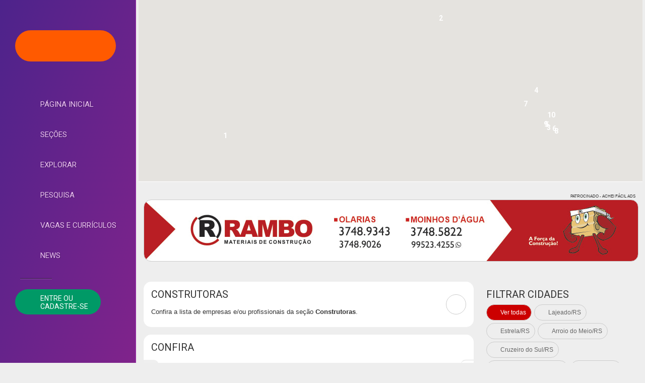

--- FILE ---
content_type: text/html; charset=utf-8
request_url: https://m.acheifacil.net/secao/construtoras/1/Lajeado/RS/Brasil
body_size: 6832
content:
<!DOCTYPE html>
<html lang="pt-br">
<head>
    <meta charset="utf-8">
    <meta http-equiv="pragma" content="public" />
    <meta name="rating" content="General" />
    <meta name="robots" content="index,follow" />
	
    <meta name="author" content="Ricardo Comel" />
    <meta name="language" content="pt-br" />
    <meta name="keywords" content="" >
	<meta name="theme-color" content="#4d238b">
    <meta name="mobile-web-app-capable" content="yes">
	<meta name="apple-mobile-web-app-capable" content="yes">
	<meta name="apple-mobile-web-app-title" content="Achei Fácil - Rede de Negócios"> 
	<meta name="apple-mobile-web-app-status-bar-style" content="black">
  	<meta name="google-site-verification" content="uXYEPjs17LMtmKI7CS6qdC78HVdx3EGFwrn-wf_urdY" />
    <meta content='http://www.facebook.com/ricardo.comel' property='fb:admins'/>
	<meta name="viewport" content="width=device-width,initial-scale=1, maximum-scale=2, user-scalable=yes"> 	
	<meta name="facebook-domain-verification" content="b08ko46ajrq43kakymsgebuyke57jr" />
	<meta property="fb:app_id" content="1020195821369405" />	
	

						<meta name="description" content="Construtoras  - Rede Achei Fácil. Apareça aqui também. Cadastre-se, é grátis!" />
						<meta property="og:description" content="Construtoras  - Rede Achei Fácil. Apareça aqui também. Cadastre-se, é grátis!"/>
		<meta property="og:title" content="Construtoras  - Rede Achei Fácil"/>
		<meta property="og:type" content="article"/>
		<meta property="og:url" content="https://m.acheifacil.net/secao/construtoras/1/Lajeado/RS/Brasil"/>
		<link rel="image_src" href="https://m.acheifacil.net/touch-icon-precomposed.png" />
		<meta property="og:image" content="https://m.acheifacil.net/touch-icon-precomposed.png"/>
		<meta property="og:site_name" content="acheifacil.net"/>
		<meta property="og:description" content="Construtoras  - Rede Achei Fácil. Apareça aqui também. Cadastre-se, é grátis!"/>
		<meta property="fb:app_id" content="170226326385529" />
		<meta property="fb:admins" content="100001071910608" />
		<meta name="DC.title" content="Construtoras  - Rede Achei Fácil" />
    <title>Construtoras - Página 1 - Seção -  Achei Fácil - Rede de Negócios</title>
	<script>if( window.location.pathname === '/index.html.var'){window.history.pushState({path:'/'},'','/');}</script>    
	<link rel="canonical" href="https://m.acheifacil.net/secao/construtoras/1/Lajeado/RS/Brasil" />
    <link rel="manifest" href="/manifest.json">
	<link rel="shortcut icon" href="/favicon.ico" type="image/x-icon" />
    <link id="favIcon" rel="icon" sizes="192x192" href="/touch-icon-precomposed.png" >
	<link id="favIconApple" rel="apple-touch-icon" href="/touch-icon-precomposed.png" />
		<link type="text/css" id="CSSGeral" rel="stylesheet" media="all" href="/css/stylesGeral-min.css?=389" />
		<script id="swPWA" src="/sw-min.js" async></script>
	<script id="swPWA" src="/js/script-pwa.js" async></script>
    <script id="jquery" src="/js/jquery-1.10.2.js"></script>
	<link type="text/css" rel="stylesheet" id="CSSMenu" media="all" href="/css/stylesMenuTopo-min.css?=389" />	
	<!--link type="text/css" rel="stylesheet" id="CSSMenuResp" media="all" href="/css/stylesMenuTopoResp-min.css?=389" /-->
	
		<!--link id="CSSAds" type="text/css" rel="stylesheet" media="all" href="/css/stylesAds-min.css?=389" /-->
</head>
<script type='text/javascript'>
  window.smartlook||(function(d) {
    var o=smartlook=function(){ o.api.push(arguments)},h=d.getElementsByTagName('head')[0];
    var c=d.createElement('script');o.api=new Array();c.async=true;c.type='text/javascript';
    c.charset='utf-8';c.src='https://web-sdk.smartlook.com/recorder.js';h.appendChild(c);
    })(document);
    smartlook('init', '6b2898d89e8a6502a5d4153fb4f2b52970f729fc', { region: 'eu' });
</script>
<body  data-style="light" data-user-agent="pc" data-user-log="N" data-page-url="secao" data-menu-open="N" data-menu-fixo="" data-display="P" data-versao="389"  data-screen-width="">
	<script id="bWFunc"> $('body').attr('data-screen-width', screen.width); $('#bWFunc').remove();</script>
	<script type="application/ld+json">{"@context":"http://schema.org","@type":"Organization","url":"https://m.acheifacil.net","name":"Achei Fácil","legalName":"Achei Fácil - Rede de Negócios","slogan":"A Maior Rede de Negócios do Vale do Taquari.","founder":"Matheus Weimer","funder":"Happynet Propaganda","foundingDate":"1999","description":"Uma grande opção para empresas e profissionais que querem otimizar a sua participação na internet através do compartilhamento de informações. Esta é a Rede Achei Fácil, um ambiente onde você publica fotos, vídeos, novidades, promoções, produtos e serviços, interagindo com consumidores de diversos lugares. Com ótimo posicionamento nos mecanismos de busca, os perfis da Rede Achei Fácil são facilmente encontrados e facilitam a busca através de tablets e smartphones.Além disso, seu perfil estará inserido em uma rede de negócios, posicionando estrategicamente sua marca em uma grande vitrine e tirando-a do isolamento que sofre em sites tradicionais.","image":"https://m.acheifacil.net/img/imgCelularAnuncio.png","logo":"https://m.acheifacil.net/touch-icon-precomposed.png","sameAs":["https://www.facebook.com/achei.facil","https://twitter.com/RedeAcheiFacil","https://www.instagram.com/rede_achei_facil","https://www.youtube.com/channel/UCITH-XxGpavCPYo9r17O3pA"],"aggregateRating":[{"@type":"AggregateRating","ratingValue":"93","bestRating":"100","ratingCount":"19723"}],"contactPoint":[{"@type":"ContactPoint","telephone":"+55-51-3748-6888","contactType":"sales","email":"comercial@acheifacil.net","areaServed":"BR","availableLanguage":["Portuguese"]},{"@type":"ContactPoint","telephone":"+55-51-99957-8321","contactType":"customer service","email":"suporte@acheifacil.net","areaServed":"BR","availableLanguage":["Portuguese"]}],"location":{"@type":"Place","geo":{"@type":"GeoCoordinates","latitude":"-29.468211","longitude":"-51.964208"},"name":"Ed. Happy Center","address":{"@type":"PostalAddress","addressLocality":"Lajeado","addressRegion":"RS","addressCountry":"BR","postalCode":"95900-140","streetAddress":"Av. Benjamin Constant, 323 / 3º Andar - Bairro Centro"}}}</script>
	<script type="application/ld+json">{"@context":"http://schema.org","@type":"WebSite","name":"Achei Fácil - Rede de Negócios","url":"https://m.acheifacil.net","image":"https://m.acheifacil.net/arquivosPerfil/arquivo_7_5520_L.png","description":"Uma grande opção para empresas e profissionais que querem otimizar a sua participação na internet através do compartilhamento de informações. Esta é a Rede Achei Fácil, um ambiente onde você publica fotos, vídeos, novidades, promoções","potentialAction":{"@type":"SearchAction","target":"https://m.acheifacil.net/busca/{search_term_string}","query-input":"required name=search_term_string"}}</script>
	<script>var chamaGoogleMapsJs = 0;function googleMapsJs(){ if(chamaGoogleMapsJs == 0){ $.getScript('https://maps.googleapis.com/maps/api/js?v=weekly&key=AIzaSyCmBLcbW3qHYhSEOAPIHBuM9-acgWrje8I&callback=googleMapsJsIni'); } chamaGoogleMapsJs = 1; }  function googleMapsJsIni(){};</script>
			<script>function montaTituloMin(nome){ var tituloFormatado = nome + ' - Achei Fácil - Rede de Negócios'; document.title = tituloFormatado; $('meta[property="og:title"]').attr('content',tituloFormatado); } function logoAnima(){setTimeout(function(){$(".logoAnima").addClass("logoAnimaAtivo"),setTimeout(function(){$(".logoAnima").addClass("logoAnimaCursor"),setTimeout(function(){$(".logoAnima").addClass("logoAnimaLogo"),setTimeout(function(){$(".logoAnima").addClass("logoAnimaFim")},650)},1e3)},750)},500)}logoAnima();</script>
	<div id="mascara"></div>
    <div id="body">
        <div id="scrollMenu">
            <span id="scrollMenuCorre"></span>
        </div>
				<div id="menuPrincipal"  data-mini="N" style="text-align: center;">
			<a id="logo" href="/" rel="btnAbre" class="logoLogado logoAnimaBox" title="ACHEI FÁCIL">
				<div class="logoAnima"><span class="logoAnimaSwitch"></span><span class="logoAnimaLettering"></span></div>
				<h1 id="logoTexto">Achei Fácil</h1>
			</a>
						<button id="icoMenu" class="icotopo icoMenuTopo" type="button" title="Abrir Menu"></button>
			<div id="menuPrincipalAbas">
											<a id="menuAbasBtn_0" href="/" class="menuAbasBtn" title="Pág. Inicial">Página Inicial</a>				
								<span id="menuAbasBtn_7" class="menuAbasBtn" title="Seções">Seções</span>	
				<a id="menuAbasBtn_3" href="/explorar/" class="menuAbasBtn" title="Explorar">Explorar</a>
				<a id="menuAbasBtn_5" href="/busca/" class="menuAbasBtn" title="Pesquisa">Pesquisa</a>
				<a id="menuAbasBtn_13" href="/vagas/" class="menuAbasBtn" title="Vagas e Currículos">Vagas e Currículos</a>
				<a id="menuAbasBtn_15" href="/news/" class="menuAbasBtn" title="Explorar">News</a>
						<div id="menuAbasLinha"></div>
				<span id="menuAbasBtn_8" class="menuAbasBtn" title="Cadastre-se"><span>Entre ou</span> <span>Cadastre-se</span></span>
						<!--button id="menuAbasBtn_4" href="/shopping/" class="menuAbasBtn" title="Shopping">Shopping</button-->
			</div>
						<span class="iconesTopoGeral" id="icoAcessarTopo"></span>
					</div>
		        <section id="centro" style="min-height: 1200px">
		<div id="mapaSecao"></div>	<!--span class="boxCentralizaAds"></span-->
	<div id="centralizaConteudoSec" class="centralizaConteudo">
		<a class="adsBanner bg-none" href="#" title="Achei Fácil ADS" data-ad-type="12" data-ad-client="ads-0709135460341307" data-ap-slot="1" data-ad-ratio="1" data-ad-status="load"></a>
		<div id="blocoSecao" style="float: left">
           <section id="blocoSecaoTexto" class="blocoPadrao">
<script>montaTituloMin('Construtoras');</script><h1 class="tituloBloco subtituloTopo" itemprop="name">CONSTRUTORAS </h1><div style="float: left; padding: 15px 0 15px; width: 100%; line-height: 20px;">	Confira a lista de empresas e/ou profissionais da seção <strong>Construtoras</strong>. </div>			   <div id="iniShareSecao">COMPARTILHAR</div>
			</section>
			<a class="adsBanner bg-none" href="#" title="Achei Fácil ADS" data-ad-type="12" data-ad-client="ads-0709135460341307" data-ap-slot="2" data-ad-ratio="1" data-ad-status="load"></a>
						<section id="blocoSecaoDentro" class="blocoPadrao" data-share="N" itemscope itemtype="http://schema.org/ItemList"></section>
		</div>
        <article id="secaoMenuDir" class="blocoPadrao blocoPadraoColuna blocoPadraoColunaSecao" data-cidades="">
			<span id="filtrosSecao" class="filtrosSecaoSecoes">
				<span id="secaoFiltrosBtnFechar"></span>
				<strong class="tituloBloco">FILTRAR CIDADES </strong>
				<a href="/secao/construtoras/1" rel="btnAbre" class="secaoRelacionados secaoRelacionadosVoltar" title="Ver todas as cidades">Ver todas</a><a href="/secao/construtoras/1/lajeado/rs/brasil" rel="btnAbre" class="secaoRelacionados" title="Lajeado/RS">Lajeado/RS </a><a href="/secao/construtoras/1/estrela/rs/brasil" rel="btnAbre" class="secaoRelacionados" title="Estrela/RS">Estrela/RS </a><a href="/secao/construtoras/1/arroio-do-meio/rs/brasil" rel="btnAbre" class="secaoRelacionados" title="Arroio do Meio/RS">Arroio do Meio/RS </a><a href="/secao/construtoras/1/cruzeiro-do-sul/rs/brasil" rel="btnAbre" class="secaoRelacionados" title="Cruzeiro do Sul/RS">Cruzeiro do Sul/RS </a><a href="/secao/construtoras/1/santa-clara-do-sul/rs/brasil" rel="btnAbre" class="secaoRelacionados" title="Santa Clara do Sul/RS">Santa Clara do Sul/RS </a><a href="/secao/construtoras/1/colinas/rs/brasil" rel="btnAbre" class="secaoRelacionados" title="Colinas/RS">Colinas/RS </a><a href="/secao/construtoras/1/encantado/rs/brasil" rel="btnAbre" class="secaoRelacionados" title="Encantado/RS">Encantado/RS </a><a href="/secao/construtoras/1/forquetinha/rs/brasil" rel="btnAbre" class="secaoRelacionados" title="Forquetinha/RS">Forquetinha/RS </a><a href="/secao/construtoras/1/marques-de-souza/rs/brasil" rel="btnAbre" class="secaoRelacionados" title="Marques de Souza/RS">Marques de Souza/RS </a><a href="/secao/construtoras/1/teutonia/rs/brasil" rel="btnAbre" class="secaoRelacionados" title="Teutônia/RS">Teutônia/RS </a><a href="/secao/construtoras/1/bom-retiro-do-sul/rs/brasil" rel="btnAbre" class="secaoRelacionados" title="Bom Retiro do Sul/RS">Bom Retiro do Sul/RS </a><a href="/secao/construtoras/1/capitao/rs/brasil" rel="btnAbre" class="secaoRelacionados" title="Capitão/RS">Capitão/RS </a><a href="/secao/construtoras/1/coqueiro-baixo/rs/brasil" rel="btnAbre" class="secaoRelacionados" title="Coqueiro Baixo/RS">Coqueiro Baixo/RS </a><a href="/secao/construtoras/1/cuiaba/mt/brasil" rel="btnAbre" class="secaoRelacionados" title="Cuiabá/MT">Cuiabá/MT </a><a href="/secao/construtoras/1/fazenda-vilanova/rs/brasil" rel="btnAbre" class="secaoRelacionados" title="Fazenda Vilanova/RS">Fazenda Vilanova/RS </a><a href="/secao/construtoras/1/ipiranga-do-norte/mt/brasil" rel="btnAbre" class="secaoRelacionados" title="Ipiranga do Norte/MT">Ipiranga do Norte/MT </a><a href="/secao/construtoras/1/luziania/go/brasil" rel="btnAbre" class="secaoRelacionados" title="Luziânia/GO">Luziânia/GO </a><a href="/secao/construtoras/1/mato-leitao/rs/brasil" rel="btnAbre" class="secaoRelacionados" title="Mato Leitão/RS">Mato Leitão/RS </a><a href="/secao/construtoras/1/mucum/rs/brasil" rel="btnAbre" class="secaoRelacionados" title="Muçum/RS">Muçum/RS </a><a href="/secao/construtoras/1/nova-brescia/rs/brasil" rel="btnAbre" class="secaoRelacionados" title="Nova Bréscia/RS">Nova Bréscia/RS </a><a href="/secao/construtoras/1/passo-do-sobrado/rs/brasil" rel="btnAbre" class="secaoRelacionados" title="Passo do Sobrado/RS">Passo do Sobrado/RS </a><a href="/secao/construtoras/1/paverama/rs/brasil" rel="btnAbre" class="secaoRelacionados" title="Paverama/RS">Paverama/RS </a><a href="/secao/construtoras/1/roca-sales/rs/brasil" rel="btnAbre" class="secaoRelacionados" title="Roca Sales/RS">Roca Sales/RS </a><a href="/secao/construtoras/1/travesseiro/rs/brasil" rel="btnAbre" class="secaoRelacionados" title="Travesseiro/RS">Travesseiro/RS </a><a href="/secao/construtoras/1/vale-verde/rs/brasil" rel="btnAbre" class="secaoRelacionados" title="Vale Verde/RS">Vale Verde/RS </a><a href="/secao/construtoras/1/varzea-grande/mt/brasil" rel="btnAbre" class="secaoRelacionados" title="Várzea Grande/MT">Várzea Grande/MT </a><a href="/secao/construtoras/1/venancio-aires/rs/brasil" rel="btnAbre" class="secaoRelacionados" title="Venâncio Aires/RS">Venâncio Aires/RS </a><a href="/secao/construtoras/1/westfalia/rs/brasil" rel="btnAbre" class="secaoRelacionados" title="Westfalia/RS">Westfalia/RS </a>				<a class="adsBanner bg-none" href="#" title="Achei Fácil ADS" data-ad-type="12" data-ad-client="ads-0709135460341307" data-ap-slot="3" data-ad-ratio="2" data-ad-status="load"></a>
				<span id="secaoMenuTagsBox">
					<strong class="tituloBloco">RELACIONADOS</strong>
					<span id="secaoMenuTags"></span>
				</span>
			</span>
		</article>
	</div>
			<script src="/js/script-secao-min.js?=389"></script>
	<script>
	var tituloFormatado	= 'Construtoras - Página 1 - Seção -  Achei Fácil - Rede de Negócios';
	document.title = tituloFormatado;
	$('meta[property="og:title"]').attr('content',tituloFormatado);
	$(function(){ iniciaSecao();  if(localStorage.getItem('31-01-2026-prox') == null){ localStorage.setItem('31-01-2026-prox',1); } else { var totS = (localStorage.getItem('31-01-2026-prox')*1)+1; localStorage.setItem('31-01-2026-prox',totS); if(localStorage.getItem('31-01-2026-prox') >= 10){ window.location.href = 'https://m.acheifacil.net' } }  });
</script>
        </section>
<script>
$(document).ready(function() {
	// Função para obter parâmetros da URL
	function getUrlParameter(name) {
		name = name.replace(/[\[]/, '\\[').replace(/[\]]/, '\\]');
		var regex = new RegExp('[\\?&]' + name + '=([^&#]*)');
		var results = regex.exec(location.search);
		return results === null ? '' : decodeURIComponent(results[1].replace(/\+/g, ' '));
	}
	
	// Verifica se o parâmetro acesso-viver-lajeado=1 está na URL
	if(getUrlParameter('acesso-viver-lajeado') == '1') {
		// Remove a div menuPrincipal e scrollMenu
		$('#menuPrincipal').remove();
		$("#scrollMenu").remove();
		$("#rodape").remove();
		
		// Ajusta o CSS da div body para remover o left e centralizar
		$('#body').css({
			'left': '0',
			'width': '100%',
			'margin': '0 auto'
		});
		
		// Ajusta o CSS da div centro para centralizar tudo
		$('#centro').css({
			'display': 'flex',
			'justify-content': 'center',
			'align-items': 'center',
			'flex-direction': 'column',
			'margin': '0 auto',
			'min-height': '1200px',
			'width': '100%',
			'max-width': '100%'
		});

		$("#bannerFundoFixo").css({
			'top': '0'
		})
	}
});
</script>
            <footer id="rodape">
		<div id="rodapeSecoes">
			<strong>O QUE VOCÊ PROCURA?</strong>
			<span id="cadernoRodape_2"  class="linkMenu linkCadernoListaRodape linkMenuLista bg-none"></span>
           	<span id="cadernoRodape_4"  class="linkMenu linkCadernoListaRodape linkMenuLista bg-none"></span>
           	<span id="cadernoRodape_3"  class="linkMenu linkCadernoListaRodape linkMenuLista bg-none"></span>
           	<span id="cadernoRodape_1"  class="linkMenu linkCadernoListaRodape linkMenuLista bg-none"></span>
           	<span id="cadernoRodape_10" class="linkMenu linkCadernoListaRodape linkMenuLista bg-none"></span>
		</div>
       
        <nav id="rodapeMenu">
        	<span class="rodapeMenuCentraliza">
								<a href="/rede-achei-facil/" class="rodapeMenuLink" rel="btnAbre">Conheça a Rede</a>
				<a href="/vagas/saiba-mais-rede/" class="rodapeMenuLink" rel="btnAbre">Assine o Achei Fácil</a>
				<!--a href="/planos-e-precos/" class="rodapeMenuLink" rel="btnAbre">Planos e Preços do Shopping</a-->
				<a href="/novo/" class="rodapeMenuLink">Criar Página ou Loja</a>
				<a href="/ads/" class="rodapeMenuLink" rel="btnAbre">Conheça o Achei Fácil ADS</a>
				<a href="/saiba-mais-vagas" class="rodapeMenuLink" rel="btnAbre">Conheça o Vagas e Currículos</a>
				<!--a href="/tv/" class="rodapeMenuLink" rel="btnAbre">TV Achei Fácil</a-->
				<a href="/saiba-mais-rede/" class="rodapeMenuLink" rel="btnAbre">Planos, Preços e Vantagens</a>
				<a href="/saiba-mais-rede/" class="rodapeMenuLink" rel="btnAbre">Seja um anunciante</a>
				<a href="/rede-achei-facil/fale-conosco/" class="rodapeMenuLink" rel="btnAbre">Fale com o Achei Fácil</a>	
				<a href="/guia-achei-facil/fale-conosco/" class="rodapeMenuLink" rel="btnAbre">Trabalhe no Achei Fácil</a>
				<a href="/mapaSite/" class="rodapeMenuLink">Mapa do Site</a>
				<span id="rodapeTermos" class="rodapeMenuLink" title="Termos de Uso">Termos de Uso</span>
				<!--a href="/TERMOS-DE-USO-REDE-ACHEI-FACIO-E-ACHEI-FACIL-SHOPPING.pdf" class="rodapeMenuLink" title="Termos de Uso" download="download">Termos de Uso</a-->
				<span id="rodapeFAQ" class="rodapeMenuLink" rel="btnAbre">Perguntas Frequentes</span>
				<a href="/guia-achei-facil/" class="rodapeMenuLink" rel="btnAbre">O Guia Impresso</a>
				<a href="/shopping/" class="rodapeMenuLink" rel="btnAbre">Achei Fácil Shopping</a>
								<a href="/explorar/" class="rodapeMenuLink" rel="btnAbre">Explorar</a>
				<a href="/busca/" class="rodapeMenuLink" rel="btnAbre">Pesquisar</a>
									<a href="/acessar/" class="rodapeMenuLink" rel="btnAbre">Acessar</a>
								<a href="javascript:history.go(0)" class="rodapeMenuLink">Recarregar</a>
			<div id="rodapeConfig" style="display: none"></div>
			</span>
        </nav>
		<span class="boxCapaCentraliza"><a class="adsBanner bg-none" href="#" title="Achei Fácil ADS" data-ad-type="17" data-ad-client="ads-0709135460341307" data-ap-slot="1" data-ad-ratio="1" data-ad-status="load"></a></span>
        <span id="rodapeInfos">
						Os conte&uacute;dos dos perfis e lojas s&atilde;o responsabilidade exclusiva de quem os mant&eacute;m.<br/>
			Todos os direitos reservados <a href="/rede-achei-facil/" class="rodapeBaseLink" rel="btnAbre">Rede Achei F&aacute;cil - Lajeado/RS</a> e <a href="/shopping" class="rodapeBaseLink" rel="btnAbre">Achei F&aacute;cil Shopping</a> - 2000/2026		</span>
		<!--script async src="https://pagead2.googlesyndication.com/pagead/js/adsbygoogle.js"></script>
		<div style="max-width: 1000px; width: 100%; margin: 0 auto;">
       		<ins class="adsbygoogle" style="display:block" data-ad-client="ca-pub-5133756497070161" data-ad-slot="3451025196" data-ad-format="auto" data-full-width-responsive="true"></ins>
		</div-->
    </footer>
                <div id="dataHoje" style="display:none;">2026-01-31</div>
		<div id="horaAgora" style="display:none;">20:03:09</div>
		        			    <nav id="menu" class="menu" style="display: none"></nav>
       	<section id="caixaNotificacoes" class=""></section>
				</div>
	<span id="acao" style="display:none;"></span>
<script>
	
</script>
<script async src="https://www.googletagmanager.com/gtag/js?id=G-C8SVXLGZLF"></script>
<script>
googleTag();
function googleTag(){
	//google
	window.dataLayer = window.dataLayer || [];
	function gtag(){dataLayer.push(arguments);}
	gtag('js', new Date());
	gtag('config', 'G-C8SVXLGZLF');
}
</script>
<noscript><img height="1" width="1" style="display:none" src="https://www.facebook.com/tr?id=2608680456015849&ev=PageView&noscript=1" /></noscript></body>
</html>
<script src="/js/script-rodape-min.js?=389"></script><script src="/js/script-resp-2.0-min.js?=389"></script><script src="/js/script-ads-min.js?=389"></script>	<link id="cssRoboto" href="https://fonts.googleapis.com/css?family=Roboto:400,700&display=swap" rel="stylesheet" />
	<script>$(function(){acheiFacilAds();});</script>
	<script>$(function(){verificaImgScrollAcao();});</script>


--- FILE ---
content_type: text/css
request_url: https://m.acheifacil.net/css/stylesGeral-min.css?=389
body_size: 32792
content:
#perfilCapaCentroAssociados,#perfilCapaCentroNovOutros{padding:30px;width:calc(100% - 60px);background-color:rgba(0,0,0,.04)}#tituloPerfilAssociado,.subTituloCadastro{font-family:Roboto;text-transform:uppercase}#tituloPerfilAssociado,.subTituloCadastro,h1.expTitBox,h5.expTitBox{text-transform:uppercase}#btnMenu_acessar,#btnMenu_buscar,#btnMenu_criar{background-position:center 39%}#icoMenuFlutuante,#menuFlutuante .menuFlutuanteLink{-webkit-tap-highlight-color:transparent;-moz-tap-highlight-color:rgba(0,0,0,0)}#iconeMenuBusca,#iconeMenuSecao{background-position:center 12px}#capaVideos,#formAtiva{max-width:500px}#bannerFundoFixo,#buscaFormBarra .filtroBuscaExtraBtn,#buscaResultadosMaisBoxMapa .listaEmpresasTitulo,#caixaListaTelefonica .listaTelefonicaTitulo,#contatoBuscaLista .contatoBuscaNome,#iconeMenuMeuPerfilTopo,#iconeMenuUserConfigTitulo,#listaVozes .vozLista,#pagamentoAguardandoBarra,.blocoPadraoNonoTitulo,.blocoPadraoRedFav .subtituloBloco,.boxAgendaDados,.expTitPub,.itensContato,.itensShopping,.linhaTabSup,.listaEnderecos .tituloEnd,.listaItemNoviNotiChat .resumoChat,.listaItemNoviNotiChat strong,.numeroObs,.ocultaFone,h6.expTitBox,span.campoComenta{text-overflow:ellipsis;white-space:nowrap}#pagamentoAguardandoBarra{background:#fcfdde;border-bottom:1px solid #ccc;height:40px;left:0;line-height:40px;overflow:hidden;padding:0 40px 0 10px;position:fixed;text-align:center;top:0;width:100%;z-index:20;-webkit-box-sizing:border-box;-moz-box-sizing:border-box;box-sizing:border-box}#bannerFundoFixo,#capaShoppingPerfilG .perfilProdDentro{-webkit-box-sizing:border-box;-moz-box-sizing:border-box}#pagamentoAguardandoBarra #pagamentoAguardandoBarraFechar{background:url(/img/iconeMenuFechar.png) center/25px no-repeat;cursor:pointer;height:39px;right:0;position:fixed;top:0;width:40px;z-index:21}#pagamentoAguardandoBarra.pagamentoBarraAprovado,.linhaTabSupNos{background:#c3ebb6}#pagamentoAguardandoBarra.pagamentoBarraReprovado{background:#ffc9c9}#alertaCovid.obsFeriado{background-color:#ffc077;color:#612b0c;line-height:16px}#alertaCovid.obsFeriado::before{background-color:#f80}#dataEncerra{font-size:20px;font-weight:bolder;min-height:40px;line-height:30px;text-align:center}#boxAgendar .cancelarPublicacaoRodape{display:block!important}#dataEncerra.dataEncerraIna{background-color:#ddd;color:#999;text-shadow:1px 1px 0 #fff}#buscaForm input{border:none;border-left:1px solid rgba(0,0,0,.2);border-top:1px solid rgba(0,0,0,.2);padding:0 130px 0 15px;margin:0;min-height:49px;-webkit-box-shadow:none;-moz-box-shadow:none;box-shadow:none;-webkit-transition-duration:unset;-moz-transition-duration:unset;transition-duration:unset;-webkit-border-radius:30px;-moz-border-radius:30px;border-radius:30px}#blocoPadraoAcessar input[disabled=disabled],#blocoPadraoAcessar input[disabled]{background-color:#eee;color:#999}#blocoPadraoAcessar input:not([hidden=hidden]),.boxMostraPerfil[data-pacote='2'] .blocoPadraoPrincipalBasico #barraTituloPagina:not(.tituloPaginaMenor).barraTituloBanner #tituloPagina,.boxMostraPerfil[data-pacote='2'] .blocoPadraoPrincipalBasico #barraTituloPagina:not(.tituloPaginaMenor):not(.barraTituloBanner),.comentList:first-of-type,.cupomBoxAbre .listaFotosPromo .fotoLista:first-of-type,.variacaoBox:first-of-type{margin-top:0}#blocoPadraoAcessar .btnEntrarBox{height:40px;width:100%;margin:5px 0 10px}#blocoPadraoAcessar #acessarOutroPerfil{color:#ff5a00;float:left;padding-top:10px;text-decoration:underline}#blocoPadraoAcessar .checkConect{background-image:url(/img/icoCheck.png);background-position:0 center;background-repeat:no-repeat;background-size:18px;cursor:pointer;float:right;padding:10px 5px 10px 22px}#blocoPadraoAcessar .checado,#buscaFormBarra .filtroBuscaExtraBtnAtivo,#nonoCheckboxTodos.blocoPadraoNonoCheckboxChecado,#personaliza_end[data-tot='1'].btnPersonalSelecaoAtivo,#personaliza_fones[data-tot='1'].btnPersonalSelecaoAtivo,#personaliza_whatsapps[data-tot='1'].btnPersonalSelecaoAtivo,.blocoPadraoNonoCheckboxChecado,.btnPersonalSelecaoAtivo{background-image:url(/img/icoCheck-ativo.png)}#capaShoppingPerfil{background-image:url(/img/bannerShoppingPerfil.jpg);background-size:contain;background-repeat:no-repeat;background-color:#004264}#capaShoppingPerfil::before{content:"";display:block;padding-top:26%}.boxMostraPerfil[data-pacote='3'] #capaShoppingPerfilG{width:100%!important}#capaShoppingPerfilG{float:left;margin:-5px 0 15px;position:relative}#capaShoppingPerfilG .tituloBloco{margin:10px -10px;color:#444;text-shadow:1px 1px 0 #ffffff75}#capaShoppingPerfilG::after,#capaShoppingPerfilG::before{background-color:#fff;content:"";position:absolute;bottom:15px;height:1px;left:0;right:15px}#capaShoppingPerfilG::before{background-color:#ccc;bottom:16px}#capaShoppingPerfilG #btnVejaMaisLojaPerfil{background-color:#eee;float:right;font-size:16px;margin:6px 15px 0 0;height:39px;line-height:39px;padding:0 0 0 15px;position:relative;text-align:center;text-shadow:1px 1px 1px #fff;z-index:1}#buscaResultados #capaShoppingPerfilG #btnVejaMaisLojaPerfil,#listaSubMenuLinks.listaSubMenuLinksInativo,#listaVozes .vozLista:hover,.btnCatalogo:hover,.vozUser:hover{background-color:#eee}#capaShoppingPerfilG #btnVejaMaisLojaPerfil::after,#capaShoppingPerfilG #btnVejaMaisLojaPerfil::before{border-bottom:1px solid #fff;border-left:1px solid #fff;content:"";position:absolute;bottom:0;height:15px;left:1px;width:100%;-webkit-border-radius:0 0 0 10px;-moz-border-radius:0 0 0 10px;border-radius:0 0 0 10px}#capaShoppingPerfilG #btnVejaMaisLojaPerfil::after{bottom:1px;border-bottom:1px solid #ccc;border-left:1px solid #ccc;left:0}#capaShoppingPerfilG .perfilProd{float:left;height:191px;padding:5px 10px 0 0;width:calc(33.33% - 10px)}#capaShoppingPerfilG #prod_9,.conteudoNovidadesChat.balaoEsquerda .icoAguarda,.conteudoNovidadesChat.balaoEsquerda .icoEnviado,.seloPag[data-ativo='N'] .seloPagTit{display:none!important}#capaShoppingPerfilG .perfilProdVazio{border:1px solid #fff;float:left;height:185px;margin:5px 10px 4px 0;position:relative;width:calc(33.33% - 12px);-webkit-border-radius:10px;-moz-border-radius:10px;border-radius:10px}#capaShoppingPerfilG .perfilProdVazio::before{border:1px solid #ccc;bottom:0;content:"";height:100%;left:-2px;position:absolute;width:100%;-webkit-border-radius:10px;-moz-border-radius:10px;border-radius:10px}#capaShoppingPerfilG .perfilProdDentro{background-color:#fff;border:1px solid #ddd;border-bottom-color:#ccc;border-top:none;display:block;padding:10px;position:relative;overflow:hidden;box-sizing:border-box;-webkit-border-radius:10px;-moz-border-radius:10px;border-radius:10px}#capaShoppingPerfilG .perfilProd:hover .perfilProdDentro{margin:-10px -15px 0;padding:15px;z-index:2}#capaShoppingPerfilG .perfilProdFoto{background-position:center;background-repeat:no-repeat;background-size:contain;display:block;-webkit-border-radius:7px;-moz-border-radius:7px;border-radius:7px}#capaShoppingPerfilG .perfilProdFoto::before,.blocoGaleria:before,.blocoPadrao#bannerAnuncieLojaLateral::before,.blocoPadraoPromo .promoFoto::after,.boxAgendaFoto::before,.expBoxEspaca::before,.fotoBlocoMeio:before,.mapaCapa::before,.redeSocialIcone:before,.seloPag::before,.seloPagIna::before{content:"";display:block;padding-top:100%}#capaShoppingPerfilG .perfilProdTitulo{color:#777;float:left;font-size:12px;font-family:Roboto,Arial,sans-serif;font-weight:500;line-height:14px;margin:10px 0;min-height:42px;overflow:hidden;width:100%;display:-webkit-box;-webkit-line-clamp:3;-webkit-box-orient:vertical}#capaShoppingPerfilG .perfilProd:hover .perfilProdTitulo,#capaShoppingPerfilG .perfilProd:hover .perfilProdVaria{min-height:auto;display:block}#capaShoppingPerfilG .perfilProdVaria{float:left;display:none;padding-bottom:5px;width:100%}#capaShoppingPerfilG .perfilProdVaria .promoVariacaoIco,.promoVariacaoIco{border:1px solid #dcdcdc;cursor:pointer;float:left;font-size:10px;margin:0 5px 5px 0;min-width:14px;padding:0 8px;position:relative;text-align:center;-webkit-border-radius:10px;-moz-border-radius:10px;border-radius:10px}.fecharPrint,.promoPrintIcon{background-position:12px center;background-size:16px;font-size:17px;line-height:40px;background-repeat:no-repeat;height:40px;overflow:hidden;top:5px;cursor:pointer;z-index:10}#boxPerfilCapaServ,#caixaDicas,#contatoBusca,#slogan,#titulosSecoesBusca,.boxMostraPerfil[data-area=servicos] .promoDescricao,.capaNovidade .blocoLinkAtiv{margin-bottom:15px}#capaShoppingPerfilG .perfilProdVaria .promoVariacaoIco.promoVariacaoIcoInativo{background:#eee;color:#999}#capaShoppingPerfilG .perfilProdVaria .promoVariacaoIco.promoVariacaoIcoInativo::before{background-color:#fff;background-image:url(/img/icoExcluirTag.png);background-position:center;background-repeat:no-repeat;background-size:6px;border:1px solid #ccc;content:"";position:absolute;height:10px;top:-5px;right:-5px;width:10px;-webkit-border-radius:10px;-moz-border-radius:10px;border-radius:10px}#capaShoppingPerfilG .perfilProdValor{color:#096;font-size:15px;font-weight:700;float:left;line-height:17px;margin:0 -1px}#capaShoppingPerfilG .perfilProdMais{border-top:1px solid #ddd;color:#777;display:none;float:left;font-family:Roboto,Arial,sans-serif;font-size:12px;font-weight:500;line-height:22px;margin:10px 0 -5px;overflow:hidden;padding:10px 0 0;text-align:center;width:100%}#blocoSecaoDentro[data-share='S'] #listaEmpresasCaixaShare,#capaShoppingPerfilG .perfilProd:hover .perfilProdMais,#menuFlutuante.menuFlutuanteAtivo,#nonoDigitoOculto{display:block}option:first{display:none}span.textarea,textarea{-webkit-transition-duration:height .2s;-moz-transition-duration:height .2s;transition-duration:height .2s}#acao,#anexosExclui,#anexosOcultos,#blocoSecaoShare,#boxAvaliacao,#btnMenu_::after,#btnMenu_buscar::after,#btnMenu_config::after,#btnMenu_configUser::after,#buscaForm .filtroBuscaInput,#buscaFormBarra .filtroBuscaExtraBtn .filtroBuscaExtraInput,#caixaLocalizacao .listaEnderecos:not(.listaEnderecosUnico) .endComple,#listaEmpresasCaixaShare,#menuPerfil[data-canto="0"] #menuPerfilScroll::before,#menuPerfil[data-canto="2"] #menuPerfilScroll::after,#menuShare.menuOcultoOffTipoC #btnMenuShare_0,#menuShare.menuOcultoOffTipoF #btnMenuShare_1,#termoUso,.areaShopping #icoMenuFlutuante,.atuacaoOculto,.bannerFundoFixo #menuPerfil,.bannerFundoFixo .bannerSubtitulo,.blocoPadraoNonoCheckbox .checkboxContatos,.blocoPadraoRedFav .listaEmpresasRedeBannerCapa,.boxAgendaLista:first-of-type::before,.boxAgendaLista:last-of-type::after,.comentList[data-resp='0']::after,.comentOriginalBox .comentResp:last-of-type::before,.gmnoprint,.icoBarraInteracaoStory,.listaEmpresasSecao:not(.listaEmpresasSecaoCidade) .listaEndNum,.listaMini,.personalizaColuna,.resultadoSecaoMaps .btnResultBox,.resultadoSecaoMaps .listaEndNum,body[data-page-url=vagas] span#icoMenuFlutuante{display:none}.fecharPrint{background-color:#dc0606;background-image:url(/img/iconeFechar.png);color:#fff;display:block;padding-left:35px;position:absolute;right:5px;width:85px;-webkit-border-radius:20px;-moz-border-radius:20px;border-radius:20px}.promoPrintIcon{background-color:#666;background-image:url(/img/icoPrintPromoBranco.png);color:#fff;display:block;padding:0 15px 0 35px;position:absolute;right:135px;-webkit-border-radius:20px;-moz-border-radius:20px;border-radius:20px}.resgateBoxPrint{padding:20px}#boxPerfilCapaEsq{float:left;margin:15px 0;width:100%}#boxPerfilCapaDir,#boxPerfilCapaServ{float:left;width:calc(100% + 15px)}#boxPerfilCapaServ .expFoto{width:113px}#boxPerfilCapaServ .expAlinhaVert{left:130px}#boxPerfilCapaServ .blocoPadrao{margin:0 15px 15px 0;padding:15px;width:calc(33.33% - 15px);-webkit-border-radius:10px;-moz-border-radius:10px;border-radius:10px}.boxPerfilCapaCentro{float:left;margin-bottom:15px;position:relative;width:100%}.boxMostraPerfil[data-pacote='3'] #conteudo{margin-top:5px!important;padding-top:0!important;max-width:980px!important}#perfilCapaCentroAssociados{margin-bottom:1px;border-radius:15px 15px 0 0}#perfilCapaCentroNovOutros{border-radius:0 0 15px 15px}span#perfilCapaCentroTitulo{font-family:Roboto,Arial,sans-serif;border-bottom:3px solid #ccc;font-size:25px;font-weight:500;float:left;line-height:25px;margin-left:30px;padding:0 30px 10px 0}#conteudoBasico{float:left;min-height:100px;position:relative;width:100%}#conteudoBasico::before{background-color:#eee;content:"";position:absolute;padding-top:50%;top:10px;right:-10px;left:-10px}#conteudoBasicoEsq{float:left;min-height:100px;margin:115px 30px 0 0;width:150px}#conteudoBasicoDir{float:left;min-height:100px;margin-left:30px;width:250px}#conteudoEspecialDir{float:left;min-height:100px;width:100%}#bannerEspecial{background-color:#00000020;background-position:center;margin:0 -10px;position:relative}#bannerEspecial[data-banner="S"]{background-repeat:no-repeat;background-size:cover}#bannerEspecial[data-banner="N"]{background-size:300px;background-image:url(/img/offertasPadraoFundo10.png)!important}#concorrentesPerfil,#concorrentesPerfilADS{float:left;width:calc(100% + 20px)}#concorrentesPerfilADS{width:calc(100% + 20px);padding:15px 0 5px 15px;margin:-10px 0 -10px -15px;background-color:#4d238b;background:linear-gradient(to bottom right,#4d238b,#80238b)}#buscaSugestoes .linkMenuLista:hover .linkMenuTituloInterno,#caixaLocalizacao .listaEnderecos.listaEnderecosAtivo:not(.listaEnderecosUnico) .listaEndNum,#concorrentesPerfilADS #tituloColunaRede,#expGal .expTitPub,.caixaChegar .listaEnderecos.listaEnderecosAtivo:not(.listaEnderecosUnico) .listaEndNum,.expArtLateral .expTitPub,.expVidLateral .expTitPub{color:#fff}#concorrentesPerfil #tituloColunaRede{float:left}#boxPerfilCapaAgenda,#capaHorario .tituloBloco,#concorrentesPerfil .redeCaixa,#concorrentesPerfil .subtituloBloco,.listaEmpresasCaixaContent{float:left;width:100%}#expGal,#expNov,#expPeS{width:calc(100% + 25px)}#concorrentesPerfil .listaEmpresasExp,#concorrentesPerfilADS .listaEmpresasExp{width:calc(50% - 15px)}#selosAtuacao{float:left;padding:0 10px 10px 15px;position:relative;width:calc(100% - 25px)}#selosPagina{float:left;margin:9px 0 -5px;padding:16px 0 0;position:relative;width:calc(100% + 11px)}#selosAtuacao::before,#selosPagina::before{border-top:1px solid #ccc;content:"";left:0;right:11px;position:absolute;top:0}#selosAtuacao::before{right:0}#capaArt,#capaNovidades,#capaProd,#capaServ,#capaVideos,.boxMostraPerfil #capaDescricao,.capaNovidade{padding:15px}.seloPag,.seloPagIna{background-color:#fff;background-size:32px;background-repeat:no-repeat;background-position:center center;border:1px solid #ccc;float:left;width:calc(20% - 12px);margin:0 10px 30px 0;position:relative;aspect-ratio:1/1;-webkit-border-radius:50%;-moz-border-radius:50%;border-radius:50%}.seloPag[data-type="D"]{background-image:url(/img/moped-cinza.png)}.seloPag[data-type="D"][data-delivery="E"]{background-image:url(/img/truck-delivery-cinza.png);background-size:55%}.seloPag[data-type="W"]{background-image:url(/img/wifi-cinza.png)}.seloPag[data-type="P"]{background-image:url(/img/parking-cinza.png)}.seloPag[data-type="A"]{background-image:url(/img/wheelchair-cinza.png)}.seloPag[data-type="R"]{background-image:url(/img/calendar-cinza.png)}.seloPagTit{color:#666;font-size:10px;line-height:11px;left:50%;top:100%;margin:5px 0 0 -35px;position:absolute;text-align:center;width:70px}.seloPagIna,.seloPag[data-ativo='N']{background:#ddd!important;border:none;float:right;width:calc(20% - 10px)!important}.boxMostraPerfil[data-pacote="2"] .seloPagIna{background:#eee}#selosAtuacao #formaPagTitulo,#selosPagina #formaPagTitulo{float:left;font-family:Roboto,Arial,sans-serif;font-weight:500;font-size:16px;margin:15px 0 5px;width:100%}#selosPagina #formaPagTitulo[data-totSelos='0'],#selosPagina[data-selo="N"] #formaPagTitulo{margin:0 0 5px}#selosAtuacao .cidadeAtuaBox,.formaPagBox{background:7px center/18px no-repeat #fff;border:1px solid #ccc;color:#666;display:block;font-size:12px;float:left;height:28px;line-height:28px;margin:0 5px 5px 0;padding:0 10px 0 30px;-webkit-border-radius:15px;-moz-border-radius:15px;border-radius:15px}#selosAtuacao .cidadeAtuaBox.cidadeAtuaBoxMais{background-position:center;background-image:url(/img/iconeMenuMais.png);background-size:18px;cursor:pointer;padding:0;width:38px}#menuShare #btnMenuShare_5,.menuPerfilCompleto #iconeMenuProdutos:not(.menuPerfilLinkInativo){background-position:center 5px}.formaPagBox[data-type="1"]{background-image:url(/img/cash-cinza.png)}.formaPagBox[data-type="2"]{background-image:url(/img/pix-cinza.png)}.formaPagBox[data-type="3"],.formaPagBox[data-type="4"]{background-image:url(/img/credit-card-cinza.png)}.formaPagBox[data-type="5"]{background-image:url(/img/barcode-cinza.png)}.formaPagBox[data-type="6"]{background-image:url(/img/bank-cinza.png)}.formaPagBox[data-type="7"]{background-image:url(/img/checkbook-cinza.png)}.formaPagBox[data-type="8"]{background-image:url(/img/crediario-cinza.png)}.formaPagBox[data-type="9"]{background-image:url(/img/currency-cinza.png)}.formaPagBox[data-type="10"]{background-image:url(/img/contactless-payment-circle.png)}#selosAtuacao .cidadeAtuaBox{background-image:url(/img/iconeMenuGPS.png);background-size:14px;padding-left:25px}#boxPerfilAssociado{display:none;float:right;margin:40px -5px 0 0}#tituloPerfilAssociado{color:#777;display:block;border-right:1px solid #eee;float:left;font-size:10px;line-height:10px;padding:15px 15px 15px 0;text-align:right;width:60px}.logoPerfilAssociado{background-position:center;background-size:contain;background-repeat:no-repeat;border:1px solid #ddd;float:left;margin-left:10px;position:relative;height:50px;width:50px;border-radius:50%}.logoPerfilAssociado:first-of-type{margin-left:15px}#bannerEspecial::after{content:"";display:block;padding-top:34%;-webkit-transition-duration:.5s;-moz-transition-duration:.5s;transition-duration:.5s}#bannerEspecial::before{background:inherit;content:"";display:block;padding-top:34%;position:absolute;top:99%;transform:rotateX(180deg);width:100%}#bannerFundoFixo{background:#eee;background:linear-gradient(#fff,#eee);border:1px solid #ddd;border-bottom-color:#ccc;border-top:none;font-family:Roboto,sans-serif;font-size:24px;font-weight:500;display:none;padding:15px 14px;position:fixed;line-height:80px;right:0;top:120px;width:100%;z-index:9;overflow:hidden;box-sizing:border-box;-webkit-box-shadow:0 2px 5px 0 rgb(0 0 0 / 12%);-moz-box-shadow:0 2px 5px 0 rgba(0,0,0,.12);box-shadow:0 2px 5px 0 rgb(0 0 0 / 12%)}.boxMostraPerfil[data-pacote='3'] .blocoPadraoPrincipalBasico,.subTituloCadastro{-webkit-box-sizing:border-box;-moz-box-sizing:border-box;display:block;position:relative;float:left}#bannerFundoFixo.bannerFundoFixoPC{background:#fff}#iniShareSecao,#landingIcoPlay,#logoCaixaAcessar{background-position:center center}#bannerFundoFixo.bannerFundoFixoMenor{font-size:20px;line-height:40px;padding:10px 9px}#bannerFundoFixo .logoPerfil,.boxMostraPerfil[data-pacote='2'] .logoPerfil{background-color:#fff;background-position:center center;background-repeat:no-repeat;background-size:contain;background-image:url(/img/semImagem.jpg);border:1px solid #ccc;float:left;height:80px;margin:0 15px 0 0;position:relative;width:80px;-webkit-border-radius:10px;-moz-border-radius:10px;border-radius:10px}#bannerFundoFixo.bannerFundoFixoMenor .logoPerfil{height:40px;margin-right:10px;width:40px}.blocoPadraoPrincipalBasico{margin:15px 0;padding:15px 0 0}.boxMostraPerfil[data-pacote='3'] .blocoPadraoPrincipalBasico{background-color:#fff;background-position:top center;background-size:cover;background-repeat:no-repeat;margin:15px -10px;min-height:510px;padding:15px 0 0;width:calc(100% + 20px);box-sizing:border-box;-webkit-transition-duration:.5s;-moz-transition-duration:.5s;transition-duration:.5s}#formSubmit,.expArtLateralLinha{-webkit-transition-duration:.5s;-moz-transition-duration:.5s}.boxMostraPerfil[data-pacote='2'] .blocoPadraoPrincipalBasico #barraTituloPagina{background:#eee;background:linear-gradient(#fff,#eee);float:left;font-size:25px;line-height:30px;margin:-40px -10px 5px;padding:15px;position:relative;width:calc(100% - 10px);-webkit-border-radius:10px 10px 0 0;-moz-border-radius:10px 10px 0 0;border-radius:10px 10px 0 0;-webkit-box-shadow:0 -15px 15px 0 rgba(0,0,0,.15);-moz-box-shadow:0 -15px 15px 0 rgba(0,0,0,.15);box-shadow:0 -15px 15px 0 rgba(0,0,0,.15)}.boxMostraPerfil[data-pacote='3'] .blocoPadraoPrincipalBasico #barraTituloPagina{padding:0 20px 20px;border-bottom:1px solid #ccc;margin:0}.blocoPadraoPrincipalBasico #tituloPagina{font-family:Roboto,sans-serif;font-size:24px;font-weight:500;line-height:24px}.boxMostraPerfil[data-pacote='2'] .blocoPadraoPrincipalBasico #barraTituloPagina:not(.tituloPaginaMenor).barraTituloBanner{margin-top:-30px}.boxMostraPerfil[data-pacote='2'] .blocoPadraoPrincipalBasico #barraTituloPagina.barraTituloBanner #tituloPagina,.boxMostraPerfil[data-pacote='2'] .blocoPadraoPrincipalBasico #barraTituloPagina:not(.tituloPaginaMenor){margin-top:-40px}.boxMostraPerfil[data-pacote='2'] .blocoPadraoPrincipalBasico #barraTituloPagina:not(.tituloPaginaMenor) #tituloPagina{left:110px;margin-top:-10px;top:50%;right:15px;position:absolute;-webkit-transform:translateY(-50%);-moz-transform:translateY(-50%);transform:translateY(-50%)}.boxMostraPerfil[data-pacote='2'] .blocoPadraoPrincipalBasico #barraTituloPagina.barraTituloBanner.tituloPaginaMenor #tituloPagina{margin-top:0;padding:20px 0}.boxMostraPerfil[data-pacote='3'] #tituloPagina{font-size:25px;line-height:26px}.boxMostraPerfil[data-pacote='3'] .blocoPadraoPrincipalBasico>.blocoPadrao{border:none;margin:0 20px;padding:20px 0;width:calc(100% - 40px)}.boxMostraPerfil[data-pacote='3'] #caixaLocalizacao{float:right!important;overflow:visible;padding-top:20px}.boxMostraPerfil[data-pacote='3'] #caixaLocalizacao .tituloBloco{margin:0 -15px 15px}.boxMostraPerfil[data-pacote='3'] #caixaLocalizacao .mapaCapa{margin:5px 0 2px;-webkit-border-radius:10px 10px 10px 0;-moz-border-radius:10px 10px 10px 0;border-radius:10px 10px 10px 0}.boxMostraPerfil[data-pacote='3'] #caixaLocalizacao .mapaCapa::before{padding-top:250px}.boxMostraPerfil[data-pacote='3'] #caixaLocalizacao #dadosLoca{border:1px solid #ddd;height:29px;line-height:30px;margin:19px 0 0 15px;padding:0 10px;-webkit-border-radius:15px;-moz-border-radius:15px;border-radius:15px}.boxMostraPerfil[data-pacote='3'] #caixaLocalizacao .listaEnderecos::before{-webkit-border-radius:0 0 0 10px;-moz-border-radius:0 0 0 10px;border-radius:0 0 0 10px}#blocoSecao{margin-top:-5px}.subTituloCadastro{color:#666;font-size:12px;font-weight:500;padding:5px;width:100%;box-sizing:border-box}.icoEmotion,h5.expTitBox,h6.expTitBox{display:inline-block}#formSubmit,.buscaResultadosCol .tituloBloco,.expTitBox,.informaNumero{font-family:Roboto,Arial,sans-serif}#busca,#formSubmit{-webkit-box-sizing:border-box;-moz-box-sizing:border-box}.blocoPadrao.blocoPadraoColuna{display:none;width:300px}.blocoPadrao.blocoPadraoColunaSecao{background:0 0;border:none;padding:0}.blocoPadrao.blocoPadraoColunaSecao .tituloBloco{box-shadow:none;border-bottom-color:#ccc;float:left;margin:15px 0 0;padding:0 0 10px;width:calc(100% - 30px)}.icoEmotion{height:20px;width:20px;margin:-4px 0}#formSubmit{background-color:#096;border-bottom:3px solid #060;color:#fff;cursor:pointer;display:block;float:left;font-size:18px;line-height:40px;margin:5px 0;padding:0 10px;text-align:center;width:100%;transition-duration:.5s;-webkit-border-radius:10px;-moz-border-radius:10px;border-radius:10px;box-sizing:border-box}#formSubmit:not(.formSubmitInativo):hover{background-color:#14ab78}#formSubmit.formSubmitInativo{background-color:#eee;border-bottom-color:#ccc;color:#999;text-shadow:1px 1px 0 #fff}#iconeMenuPerfil,#menuOculto #iconeMenuPerfil,.balao .listaIcones #iconeMenuPerfil:not(.menuPerfilLinkInativo),.menuPerfilCompleto #iconeMenuPerfil{background-image:url(/img/iconeMenuPerfilCorNovo.svg)}.menuPerfilCompleto #iconeMenuPerfil{background-size:30px!important;background-position:center 6px!important}#expGal .expFotoGal,#mapaBusca{background-position:top center}#menuOculto #iconeMenuInicio,.balao .listaIcones #iconeMenuInicio:not(.menuPerfilLinkInativo),.menuPerfilCompleto #iconeMenuInicio{background-image:url(/img/iconeMenuInicioCor.svg)}#iconeMenuAtividades,#inicioPublicar_novidades,#menuOculto #iconeMenuAtividades,.balao .listaIcones #iconeMenuAtividades:not(.menuPerfilLinkInativo),.menuPerfilCompleto #iconeMenuAtividades{background-image:url(/img/iconeMenuAtividadesCorNovo.svg)}#iconeMenuNovidades,#menuOculto #iconeMenuNovidades,.balao .listaIcones #iconeMenuNovidades:not(.menuPerfilLinkInativo),.menuPerfilCompleto #iconeMenuNovidades{background-image:url(/img/iconeMenuNovidadesCorNovo.svg)}#iconeMenuFotos,#inicioPublicar_fotos.subMenuLinksInativo{background-image:url(/img/iconeMenuFotos.png)}#inicioPublicar_fotos,#menuOculto #iconeMenuFotos,#menuPerfil #iconeMenuFotos:not(.menuPerfilLinkInativo),.balao .listaIcones #iconeMenuFotos:not(.menuPerfilLinkInativo),.menuPerfilCompleto #iconeMenuFotos:not(.menuPerfilLinkInativo){background-image:url(/img/iconeMenuFotosCorNovo.svg)}#iconeMenuVideos,#inicioPublicar_videos.subMenuLinksInativo{background-image:url(/img/iconeMenuVideo.png)}#inicioPublicar_videos,#menuOculto #iconeMenuVideos,#menuPerfil #iconeMenuVideos:not(.menuPerfilLinkInativo),.balao .listaIcones #iconeMenuVideos:not(.menuPerfilLinkInativo),.menuPerfilCompleto #iconeMenuVideos:not(.menuPerfilLinkInativo){background-image:url(/img/iconeMenuVideoCorNovo.svg)}#iconeMenuPromocoes,#inicioPublicar_promocoes.subMenuLinksInativo{background-image:url(/img/iconeMenuPromocao.png)}#inicioPublicar_promocoes,#menuOculto #iconeMenuPromocoes,.balao .listaIcones #iconeMenuPromocoes:not(.menuPerfilLinkInativo),.menuPerfilCompleto #iconeMenuPromocoes:not(.menuPerfilLinkInativo){background-image:url(/img/iconeMenuPromocaoCorNovo.svg)}#menuOculto #iconeMenuShopping{background-image:url(/img/icone-logo-shopping.png);background-position:center 28%;background-size:30px;border:none;color:#fff;background-color:#004264;margin:5px 5px 0;text-shadow:1px 1px 0 #00000020;padding:63px 0 7px;width:calc(66.66% - 10px);-webkit-border-radius:10px;-moz-border-radius:10px;border-radius:10px}#btnBaixaApk,#voceQuisDizer{-webkit-border-radius:3px;-moz-border-radius:3px}#menuOculto #iconeMenuShopping.iconeMenuShoppingLog{padding:63px 0 12px}#iconeMenuProdutos{background-image:url(/img/iconeMenuProdutos.png)}#menuOculto #iconeMenuProdutos,.balao .listaIcones #iconeMenuProdutos:not(.menuPerfilLinkInativo),.menuPerfilCompleto #iconeMenuProdutos:not(.menuPerfilLinkInativo){background-image:url(/img/iconeMenuProdutosCorNovo.svg)}#iconeMenuCatalogo{background-image:url(/img/iconeMenuCatalogo.png);background-size:28px!important;background-position:center 5px!important}#menuOculto #iconeMenuCatalogo,#menuPerfil #iconeMenuCatalogo:not(.menuPerfilLinkInativo),.balao .listaIcones #iconeMenuCatalogo:not(.menuPerfilLinkInativo),.menuPerfilCompleto #iconeMenuCatalogo:not(.menuPerfilLinkInativo){background-image:url(/img/iconeMenuCatalogoCorNovo.svg)}#menuOculto #iconeMenuCatalogo{background-position:center 35%!important;background-size:33px!important}#iconeMenuServicos,#inicioPublicar_servicos.subMenuLinksInativo{background-image:url(/img/iconeMenuServicos.png)}#inicioPublicar_servicos,#menuOculto #iconeMenuServicos,.balao .listaIcones #iconeMenuServicos:not(.menuPerfilLinkInativo),.menuPerfilCompleto #iconeMenuServicos:not(.menuPerfilLinkInativo){background-image:url(/img/iconeMenuServicosCorNovo.svg)}#iconeMenuArtigos,#inicioPublicar_artigos.subMenuLinksInativo{background-image:url(/img/iconeMenuArtigos.png)}#inicioPublicar_artigos,#menuOculto #iconeMenuArtigos,.balao .listaIcones #iconeMenuArtigos:not(.menuPerfilLinkInativo),.menuPerfilCompleto #iconeMenuArtigos:not(.menuPerfilLinkInativo){background-image:url(/img/iconeMenuArtigosCorNovo.svg)}#inicioPublicar_produtos,.btnCatalogo[data-type=prod]{background-image:url(/img/iconeMenuProdutosCorNovo.svg)}#iconeMenuFaleConosco{background-image:url(/img/iconeMenuFaleConoscoCorNovo.svg)}.menuPerfilLinkInativo{color:#aaa!important;text-shadow:1px 1px 1px #fff}#btnBaixaApk{float:right;height:39px;line-height:40px;padding:0 10px 0 9px;border-radius:3px;background:#fc0;color:#dc0606}#btnFecharApk{background:url(/img/icoExcluirTag.png) center no-repeat rgba(0,0,0,.1);display:block;border-left:1px solid #fff;top:0;left:0;height:60px;overflow:hidden;position:absolute;width:25px}#barraAcessarOff,#barraBaixarApk,#barraCriarAtalho{background:url(/img/ic_launcher.png) 35px 10px/40px no-repeat #eee;border-top:1px solid #fff;color:#333;display:none;font-size:12px;bottom:0;font-weight:bolder;height:40px;left:0;line-height:20px;position:fixed;right:0;z-index:19;-webkit-box-shadow:0 -1px 3px rgba(0,0,0,.25);-moz-box-shadow:0 -1px 3px rgba(0,0,0,.25);box-shadow:0 -1px 3px rgba(0,0,0,.25);padding:10px 10px 10px 85px}#barraAcessarOff{background:url(/img/iconeMenuOff.png) 10px center/45px no-repeat #4a0f56;color:#fff;padding:10px 10px 10px 70px;border-top-color:#5b4083}#barraCriarAtalho{background:10px #eee;padding:10px 15px 7px 40px}.informaNumeroMais{background-color:rgba(0,0,0,.6);position:absolute;height:100%;left:0;top:0;width:100%}.informaNumeroMais:after{border:1px solid #fff;content:"";display:block;padding-top:100%}.informaNumero{color:#fff;font-size:30px;font-weight:500;position:absolute;text-align:center;text-shadow:2px 2px 1px rgba(0,0,0,.3);top:50%;width:100%;-webkit-transform:translateY(-50%);-moz-transform:translateY(-50%);transform:translateY(-50%)}#verEmpresasProximasBtn,.iconeVolta{text-shadow:1px 1px 1px rgba(0,0,0,.2)}.btnCatalogo{display:block;background-size:50px;background-repeat:no-repeat;border:1px solid #ccc;cursor:pointer;float:left;font-size:10px;height:20px;text-align:center;padding:70px 0 10px;line-height:20px;margin:5px;width:calc(33.33% - 12px);border-radius:10px}.btnCatalogo[data-loja='N']{width:calc(50% - 12px)}.btnCatalogo[data-type=prod]{background-position:center 14px}.btnCatalogo[data-type=serv]{background-image:url(/img/iconeMenuServicosCorNovo.svg);background-position:center 18px}.btnCatalogo[data-type=loja]{background-image:url(/img/iconeMenuShoppingPerfil.png);background-position:center 18px}#scrollMenu{bottom:-20px;left:0;overflow:hidden;overflow-x:scroll;position:fixed;top:0;width:10px;z-index:99}#alertaCovid,#expSecao,.expFoto,h6.expTitBox{overflow:hidden}#scrollMenuCorre{color:#cf0;display:block;min-width:11px;height:60px}#caixaDicas{border-bottom:1px solid #ccc}#alertaCovid{text-align:left;padding-right:55px;position:relative}#alertaCovid strong{color:#930}#alertaCovid::before{content:"";background-color:rgba(170,0,0,.5);background-image:url(/img/iconeAlertaBranco.png);background-repeat:no-repeat;background-size:20px;background-position:center;position:absolute;top:5px;right:5px;width:40px;bottom:5px;-webkit-border-radius:10px;-moz-border-radius:10px;border-radius:10px}.btn-rp{display:block;text-align:center;transition:.3s ease-in-out;-moz-transition:.3s ease-in-out;-webkit-transition:.3s ease-in-out;-webkit-touch-callout:none;-webkit-user-select:none;-moz-user-select:none;user-select:none}.ripple{background:rgba(0,0,0,.3);border-radius:50%;display:block;width:50px;height:50px;position:absolute;animation:2s ripple-animation}#expGal .expFotoGal,.expFoto{background-repeat:no-repeat;background-size:cover}.iconeVolta{background-color:#ff5a00;bottom:20px;color:#fff;display:block;height:70px;line-height:70px;position:fixed;right:20px;text-align:center;width:70px;-webkit-border-radius:35px;-moz-border-radius:35px;border-radius:35px;-webkit-box-shadow:0 2px 5px 0 rgba(0,0,0,.16),0 2px 10px 0 rgba(0,0,0,.12);-moz-box-shadow:0 2px 5px 0 rgba(0,0,0,.16),0 2px 10px 0 rgba(0,0,0,.12);box-shadow:0 2px 5px 0 rgba(0,0,0,.16),0 2px 10px 0 rgba(0,0,0,.12)}#expGal .expFotoGal,.expArtGrande,.expFoto,.expLinha{position:relative}.sombraDrop{-webkit-box-shadow:0 5px 11px 0 rgba(0,0,0,.18),0 4px 15px 0 rgba(0,0,0,.15);-moz-box-shadow:0 5px 11px 0 rgba(0,0,0,.18),0 4px 15px 0 rgba(0,0,0,.15);box-shadow:0 5px 11px 0 rgba(0,0,0,.18),0 4px 15px 0 rgba(0,0,0,.15)}.expArtGrande{background-color:#fff;float:left;font-size:17px;line-height:28px;padding:30px;width:calc(100% - 60px);-webkit-border-radius:10px 10px 0 0;-moz-border-radius:10px 10px 0 0;border-radius:10px 10px 0 0}#expPeS .blocoPadrao,.extLinkMenu{-webkit-border-radius:10px;-moz-border-radius:10px}#expArtigos .expBoxTextAtr{float:right;width:calc(60% - 24px)}#expColDir{float:right;padding-top:15px;width:300px}#expColEsq{float:left;width:calc(100% - 315px)}#expColEsq .blocoPadrao{margin:0 15px 15px 0;padding:15px}#expColEsq .fotoBloco{box-shadow:0 0 30px rgb(0 0 0 / 15%) inset}#expPeS .blocoPadrao{width:calc(33.33% - 15px);border-radius:10px}#expNov{padding:0 0 5px;margin:0 -15px}#expSecao{padding:0;min-height:800px}.expLinha{float:left;padding:15px 15px 0 30px;width:calc(100% - 45px)}.expTitBox{font-size:20px;font-weight:500;line-height:20px;padding-bottom:10px}h1.expTitBox{font-size:30px;line-height:30px;padding:10px 0 0 30px}h2.expTitBox,h2.expTitBox strong{font-size:45px;line-height:50px}h4.expTitBox{color:#eee;font-size:22px;line-height:24px;word-break:break-word}h4.expTitBox strong{color:#eeeeee50;font-size:22px;line-height:24px;font-weight:400}#expPeS h4.expTitBox strong{color:#33333350!important}h5.expTitBox{border-bottom:3px solid #ff5a00;color:#666;font-size:14px;line-height:14px;margin-bottom:5px;padding:0 7px 3px 0}h6.expTitBox{border-bottom:2px solid #ff5a00;color:#eee;font-size:12px;line-height:12px;padding:0 5px 5px 0;max-width:100%}.expPeSLateralLinha .expTitBox,.icoBarraInteracao:hover,.icoBarraInteracaoConta,.listaEmpresasSecao .listaEmpresasTitulo{color:#333}.expFoto{background-color:#999;background-position:center;float:left;margin:-15px 15px -15px -15px;width:42%;z-index:1;-webkit-border-radius:10px 0 0 10px;-moz-border-radius:10px 0 0 10px;border-radius:10px 0 0 10px}#busca,.extLinkMenu{background-color:#eee}.expArtGrande .expFoto{bottom:0;margin:0;left:0;position:absolute;top:0;width:40%;-webkit-border-radius:10px 0 0 0;-moz-border-radius:10px 0 0;border-radius:10px 0 0}#expArtigos .blocoPadrao,#expVid .blocoPadrao{padding:30px;-webkit-box-shadow:0 0 50px rgb(0 0 0 / 20%);-moz-box-shadow:0 0 50px rgb(0 0 0 / 20%);box-shadow:0 0 50px rgb(0 0 0 / 20%)}.expFoto::before{content:"";display:block;padding-top:100%;z-index:0}.extLinkMenu{border-bottom:1px solid #00000020;color:#666;padding:10px;margin:0 5px 5px 0;float:left;border-radius:10px}.expArtLateralLinha,.expArtLateralLinha .expFoto{-webkit-border-radius:10px;-moz-border-radius:10px}.expPeSLateralLinha{padding:15px;width:calc(33.33% - 30px)}.expArtLateralLinha{border-bottom:1px solid transparent;float:left;padding:15px 15px 14px;position:relative;width:calc(33.33% - 30px);transition-duration:.5s;border-radius:10px}.expArtLateralLinha:hover,.expVidLateralLinha:hover{background-color:#00000050;border-bottom:1px solid #a13baf}.expArtLateralLinha .expFoto{width:40%;margin:0 15px 0 0;border-radius:10px}#expGal .expFotoGal,.expVidLat{-webkit-border-radius:10px;-moz-border-radius:10px;overflow:hidden}.expArtLateral .expAlinhaVert{left:calc(42% + 10px)}.expPeSLateralLinha h4.expTitBox{font-size:17px;line-height:19px}#expGal,#expPeS{padding:10px 0 0 5px;margin-left:-10px}.expAlinhaVert{position:absolute;right:15px;left:42%;top:50%;-webkit-transform:translateY(-50%);-moz-transform:translateY(-50%);transform:translateY(-50%)}#expGal .expFotoGal{background-color:#ccc;cursor:pointer;float:left;display:block;margin:0 15px 15px 0;width:calc(25% - 15px);-webkit-box-shadow:0 0 15px rgb(0 0 0 / 20%) inset;-moz-box-shadow:0 0 15px rgb(0 0 0 / 20%) inset;box-shadow:0 0 15px rgb(0 0 0 / 20%) inset;border-radius:10px}#expGal .expFotoGal::before{content:"";display:block;padding-top:140%}#expGal .expGalBox{background:linear-gradient(rgba(0,0,0,.2),rgba(0,0,0,.5),rgba(0,0,0,.5));position:absolute;bottom:0;left:0;right:0;padding:15px 15px 5px;-webkit-backdrop-filter:blur(5px);backdrop-filter:blur(5px)}#expVid .blocoPadrao{padding:30px}.expVidGrande{float:left;width:calc(66% - 30px)}.expVidGrande h2.expTitBox{font-size:30px;line-height:34px;padding:0 0 10px}#descricaoProdutoIni div,.blocoPadraoTitulo .tituloBloco,.expVidGrande .expTitPub,.expVidLateralLinha h6.expTitBox{margin-bottom:0}.expArtGrande .expTitPub{width:100%;margin:25px 0 0}.expVidGrande h2.expTitBox *{color:#33333350;font-size:26px;line-height:30px;font-weight:400}.expVidGrande h5.expTitBox{text-transform:none}.expVidLateral{background:#4d238b;background:linear-gradient(to bottom right,#4d238b,#80238b);display:block;float:right;bottom:0;padding:15px;position:absolute;top:0;right:0;width:32%;-webkit-border-radius:0 10px 10px 0;-moz-border-radius:0 10px 10px 0;border-radius:0 10px 10px 0}.expVidLat,.expVidLat::before{background-repeat:no-repeat;background-position:center}#btnMenu_shopping,#mapaBusca,.expVidLat{background-size:cover}.expVidLat{background-color:#666;float:left;margin:0;position:relative;width:42%;border-radius:10px}.expVidLat::before{background-color:rgba(0,0,0,.5);background-image:url(/img/fundoPlayVideoLista.png);background-size:40%;content:"";display:block;padding-top:67%}.expVidLateralLinha{border-bottom:1px solid transparent;float:left;padding:15px 15px 14px;position:relative;width:calc(100% - 30px);-webkit-transition-duration:.5s;-moz-transition-duration:.5s;transition-duration:.5s;-webkit-border-radius:10px;-moz-border-radius:10px;border-radius:10px}.bannerFundoFixo .bannerTitulo,.expVidLateralLinha h4.expTitBox{font-size:18px;line-height:20px}.expVidLateralLinha h4.expTitBox *{color:#33333350!important;font-size:18px;font-weight:400;line-height:20px}.expVidLateralLinha .expAlinhaVert{left:calc(42% + 15px)}.expTitPub{margin:0 0 7px;float:left;max-width:100%;overflow:hidden;font-size:11px;line-height:11px}#expLinhaTags{overflow:hidden;max-height:256px}#expArtigos .expArtLateral{background:#4d238b;background:linear-gradient(to bottom right,#4d238b,#80238b);float:left;width:calc(100% - 30px);padding:15px;margin:0;-webkit-border-radius:0 0 10px 10px;-moz-border-radius:0 0 10px 10px;border-radius:0 0 10px 10px}.expBoxEspaca{width:40%;float:left;margin:-30px}.expLinhaPag{padding:15px 0 0 30px;width:calc(100% - 30px)}#busca{float:left;height:60px;left:0;top:-60px;overflow:hidden;overflow-y:auto;padding:5px 5px 55px;position:fixed;width:100%;z-index:19;box-sizing:border-box;-webkit-box-shadow:0 0 20px rgba(0,0,0,.3);-moz-box-shadow:0 0 20px rgba(0,0,0,.3);box-shadow:0 0 20px rgba(0,0,0,.3)}#buscaFormBarra .filtroBuscaExtraBtn,#buscaSugestoes{float:left;-webkit-box-sizing:border-box;-moz-box-sizing:border-box}#buscaForm{height:49px;margin:10px 5px 15px;overflow:hidden;position:relative}#buscaForm .filtroBuscaBoxFlechaDir,#buscaForm .filtroBuscaBoxFlechaEsq{background:-webkit-linear-gradient(right,rgba(255,255,255,0),rgba(255,255,255,.75),#fff);background:-moz-linear-gradient(right,rgba(255,255,255,0),rgba(255,255,255,.75),#fff);background:linear-gradient(to right,rgba(255,255,255,0),rgba(255,255,255,.75),#fff);content:"";cursor:pointer;height:70px;right:0;position:absolute;top:40px;width:40px;z-index:100}#buscaForm .filtroBuscaBoxFlechaEsq{display:none;background:-webkit-linear-gradient(left,rgba(34,34,34,0),rgba(34,34,34,.75),#222);background:-moz-linear-gradient(left,rgba(255,255,255,0),rgba(255,255,255,.75),#fff);background:linear-gradient(to left,rgba(255,255,255,0),rgba(255,255,255,.75),#fff);left:0;right:inherit}#buscaForm .filtroBuscaBoxFlechaDir::before,#buscaForm .filtroBuscaBoxFlechaEsq::after{background-image:url(/img/iconeVaiCinza.png);background-position:center;background-repeat:no-repeat;background-size:16px;content:"";display:block;height:70px;position:absolute;right:0;top:0;width:40px;z-index:1}#buscaForm .filtroBuscaBoxFlechaEsq::after{background-image:url(/img/iconeVoltar.png);left:0;right:auto}#filtroBuscaBox{float:left;position:relative;overflow:hidden;overflow-x:auto;white-space:nowrap;width:100%;-webkit-border-radius:0 0 3px 3px;-moz-border-radius:0 0 3px 3px;border-radius:0 0 3px 3px}#filtroBuscaBoxDentro{display:inline-block;width:100%}#buscaForm .filtroBuscaBtn{border-bottom:4px solid transparent;color:#333;cursor:pointer;display:inline-block;height:20px;line-height:20px;text-align:center;padding:15px 15px 10px;position:relative;transition-duration:.5s;-moz-transition-duration:.5s;-webkit-transition-duration:.5s}#buscaForm .filtroBuscaBtn.filtroBuscaBtnAtivo{border-bottom:4px solid #fff;cursor:default}#buscaForm .filtroBuscaBtn#filtroBuscaBtn_1.filtroBuscaBtnAtivo{border-bottom-color:#f50}#buscaForm .filtroBuscaBtn#filtroBuscaBtn_2.filtroBuscaBtnAtivo{border-bottom-color:#00496a}#buscaForm .filtroBuscaBtn#filtroBuscaBtn_3.filtroBuscaBtnAtivo{border-bottom-color:#493469}#buscaForm .filtroBuscaBtnNovo::after{bottom:10px;content:"NOVO";color:#ff5a00;display:block;font-size:8px;height:8px;position:absolute;left:50%;margin-left:15px}#buscaForm .filtroBuscaBtn.filtroBuscaBtnAtivo::before{border-top:13px solid #fff;border-left:12px solid transparent;border-right:12px solid transparent;content:"";display:block;height:0;left:50%;margin-left:-12px;position:absolute;top:-3px;width:0}#buscaFormBarra{color:#fff;display:none;border-bottom:1px solid rgba(255,255,255,.25);float:left;padding:0 0 5px;margin-bottom:5px;width:100%}#buscaFormBarra .filtroBuscaExtraBtn{background-image:url(/img/icoCheck.png);background-position:5px 6px;background-repeat:no-repeat;background-size:18px;border-right:1px solid rgba(255,255,255,.2);display:block;cursor:pointer;color:#999;font-size:14px;font-weight:500;line-height:30px;margin:5px 0 5px 5px;height:30px;overflow:hidden;padding:0 20px 0 30px;box-sizing:border-box}#buscaFormBarra .filtroBuscaExtraBtn strong{background-size:18px;color:#999}#boxPerfilCapaDestMais .boxNot:last-of-type,#buscaFormBarra .filtroBuscaExtraBtn:last-of-type,.boxMostraPerfil .menuPerfilExtraPeS .btnPerfilExtra:last-of-type,.produtoListaCarrinhoZap:first-of-type{border:none}#campoBusca{-webkit-border-radius:3px 0 0 3px;-moz-border-radius:3px 0 0 3px;border-radius:3px 0 0 3px}#buscaSugestoes{background-color:#fff;border:1px solid #ddd;margin:15px -10px 0;overflow:hidden;padding:20px;text-align:center;width:calc(100% + 20px);box-sizing:border-box;-webkit-border-radius:0 0 20px 0;-moz-border-radius:0 0 20px;border-radius:0 0 20px}#buscaResultadosColuna,.buscaResultadosCol{-webkit-box-sizing:border-box;-moz-box-sizing:border-box}#buscaSugestoes .linkMenuLista{background-color:transparent;width:33.33%;-webkit-border-radius:30px;-moz-border-radius:30px;border-radius:30px}#buscaSugestoes .linkMenuTituloInterno{color:#999;font-size:9px;line-height:11px;padding:0 5px}#buscaResultadosColuna{position:relative;width:100%;margin:0 auto;box-sizing:border-box}.buscaResultadosCol{box-sizing:border-box}.buscaResultadosMaisBox,.infoBusca{-webkit-box-sizing:border-box;-moz-box-sizing:border-box;float:left}.buscaResultadosCol .tituloBloco{background-color:#fff;font-size:20px;float:left;font-weight:500;margin:-10px 0 0;position:relative;padding:15px 20px;width:100%}#buscaResultados{height:100%;margin:0 -10px;position:relative}#buscaResultadosMais,#buscaResultadosMaisObs{padding:40px 0 0 25px}.buscaResultadosMaisBox{background:#fff;border:1px solid #ddd;border-top-color:rgba(255,255,255,.5);margin-bottom:25px;overflow:hidden;width:100%;box-sizing:border-box;-webkit-border-radius:25px;-moz-border-radius:25px;border-radius:25px}#blocoSecaoAba_3,.secaoRelacionados{background-image:url(/img/iconeMenuGPS.png)}#buscaResultadosMaisBoxMapa{min-height:334px;position:relative}#mapaBusca{background-color:#d5dcd4;background-repeat:no-repeat;float:left;width:100%;transition:1s;content:"";display:block;padding-top:60%}#mapaBusca.ativLoadingAnima{background-color:#ccc}#buscaResultadosMaisBoxMapa .listaEmpresasCaixa{float:right;border-bottom:1px solid #ddd;padding:20px 80px 20px 50px;position:relative}#buscaResultadosMaisBoxMapa .listaEmpresasCaixa:last-of-type,#menuOculto .menuPerfilLinkAtivo,.listaEmpresasSecao:last-of-type{border-bottom:none}#mapaSecao,.infoBusca{border-bottom:1px solid #fff}#buscaResultadosMaisBoxMapa .listaEmpresasCaixa:only-of-type{border-bottom:1px solid #ddd}#buscaResultadosMaisBoxMapa .listaEmpresasTitulo{overflow:hidden}.listaEndDist{font-size:12px;font-style:italic;height:100%;line-height:83px;position:absolute;right:20px;text-align:right;top:0;width:50px}.infoBusca{background-color:#eee;color:#333;font-size:16px;line-height:22px;margin:-15px -10px 10px;display:none;padding:20px 15px;width:calc(100% + 20px);box-sizing:border-box}#voceQuisDizer,.btnAtualiza{background-color:#ff5a00;letter-spacing:0;clear:both;text-transform:uppercase}.buscaMenu,.infoBuscando{-webkit-box-sizing:border-box;-moz-box-sizing:border-box;width:100%}.infoBusca[data-tot='0']{background-color:#ffc9c9;color:#930;font-size:16px;margin-top:15px;-webkit-border-radius:30px;-moz-border-radius:30px;border-radius:30px}.infoBusca[data-tot='0'] strong{color:#930;font-size:16px;line-height:20px}.infoBuscando{height:66px;float:left;line-height:22px;font-size:18px;display:none;padding:20px 15px 15px;text-align:center;box-sizing:border-box}.infoBuscando strong{font-size:18px;font-weight:bolder;line-height:22px}.infoBusca strong{color:#333;font-weight:700;font-size:16px;line-height:22px}.infoBusca .tituloOutraSecao{color:#fff;font-size:18px;font-weight:700}#voceQuisDizer{float:none;color:#fff;font-weight:700;width:100%;border-radius:3px;margin:5px -5px 0;padding:10px}.btnAtualiza{color:#fff;display:block;font-weight:700;text-align:center;-webkit-border-radius:3px;-moz-border-radius:3px;border-radius:3px;margin:5px 0;padding:10px}.buscaRelacionados,.secaoRelacionados{border:1px solid #ccc;color:#666;cursor:pointer;display:block;font-size:12px;float:left;height:40px;line-height:40px;margin:0 5px 5px 0;padding:0 15px;-webkit-border-radius:20px;-moz-border-radius:20px;border-radius:20px}.secaoRelacionados{padding-left:30px;background-size:16px;background-position:10px center;background-repeat:no-repeat}.secaoRelacionadosVoltar{background-color:#c00;background-image:url(/img/iconeFechar.gif);background-size:10px;background-position:10px center!important;color:#fff;text-shadow:none}#detalheTopoBusca{background:#eee;height:179px;left:0;position:absolute;top:0;width:100%}#titulosSecoesBusca{border-bottom:1px solid #ccc;font-weight:400;min-height:44px;padding:5px 0 25px;text-align:center}.buscaMenu{display:block;float:right;padding:20px 5px 0;box-sizing:border-box}.linhaTabSup,.novidadesListaChat{-moz-box-sizing:border-box;-webkit-box-sizing:border-box}.buscaMenu .tituloBloco{float:left;text-shadow:none}#buscaMenuSecao,#buscaMenuTags{display:block;float:left;margin-bottom:20px;width:100%}.obsBuscaLateral{color:rgba(255,255,255,.6);padding-bottom:15px;text-align:center;text-shadow:-1px -1px 0 rgba(0,0,0,.5)}#contatoBusca{display:none;width:100%;overflow:hidden;overflow-x:scroll;white-space:nowrap}#contatoBuscaLista{display:block;max-height:146px}#contatoBuscaLista .contatoBusca{display:block;float:left;width:70px;height:80px;padding:5px 5px 10px}#contatoBuscaLista .contatoBuscaFoto{background-color:#333;color:#fff;display:block;font-size:30px;height:60px;line-height:60px;text-align:center;text-shadow:1px 1px 1px rgba(0,0,0,.5);width:60px;overflow:hidden;-webkit-border-radius:50%;-moz-border-radius:50%;border-radius:50%;-webkit-box-shadow:0 0 5px rgba(0,0,0,.3) inset;-moz-box-shadow:0 0 5px rgba(0,0,0,.3) inset;box-shadow:0 0 5px rgba(0,0,0,.3) inset;margin:5px 10px}.infoNovidadesChat,.linhaTabSup{-webkit-border-radius:5px;-moz-border-radius:5px}#contatoBuscaLista .contatoBuscaFoto img{width:60px}#contatoBuscaLista .contatoBuscaNome{color:#333;font-size:11px;text-align:center;width:100%;overflow:hidden}#btnIdentificadorBina{padding-right:85px}#btnIdentificadorBina #ativaIdentificador{margin-top:-14px;right:15px;top:50%;position:absolute}#btnMenu_shopping{background-image:url(/img/fundoShopping.jpg);box-shadow:0 0 20px rgba(0,0,0,.25) inset;width:100%}#btnMenu_shopping::before{background-image:url(/img/logoShopping@2x.png);background-position:center 32%;background-repeat:no-repeat;padding-top:33.33%}#btnMenu_shopping .linkMenuTituloInterno{color:#fff;font-size:11px;text-shadow:1px 1px 0 #000;padding:10px 0 0;border-top:1px solid #2c7daa}.linkMenuTituloInterno{bottom:10px;color:#777;font-size:9px;font-family:Roboto;font-weight:500;left:5px;line-height:11px;letter-spacing:0;position:absolute;right:5px;text-align:center;text-shadow:1px 1px 0 #fff}.listaEmpresasTitulo,.tituloBloco{font-family:Roboto,Arial,sans-serif}#btnMenu_buscar,#caixaAcessosLateral .resumoAcessosItens:nth-child(odd),#descricaoProdutoIni table tr,#menuOculto .menuPerfilLink:nth-child(odd),.icoBarraInteracaoComentar:hover,.linkMenuLista:nth-child(odd){background-color:#fff}#btnMenu_offertas{background-color:#4a0f56;background-image:url(/img/iconeMenuOff.png);background-size:65%}#btnMenu_offertas .linkMenuTituloInterno{color:#fc0;padding:0 15px}#bannerPerfilOuroMenuConfig{background-image:url(/img/bannerOuroMenu.jpg);background-size:contain;cursor:pointer;float:left;display:block;width:100%}#bannerOffertasMenuConfig::before,#bannerPerfilOuroMenuConfig::before{content:"";display:block;padding-top:33.33%}#inicioColEsq,.descricaoConteudoDentro{margin-top:20px}.linhaTabSup{background-color:#eee;color:#777;display:block;height:25px;font-size:13px;line-height:25px;margin-top:3px;overflow:hidden;text-align:left;padding:0 9px 0 0;width:100%;border-radius:5px;box-sizing:border-box}#caixaAcessosLateral .resumoAcessosItens:last-child,.linhaTabSup:last-of-type{margin-bottom:10px}.linhaTabHoraSup{background-color:#00000010;display:inline-block;font-size:11px;margin-right:9px;line-height:25px;padding:0 7px;float:left;text-align:center;min-width:27px}.linhaTabSup a{font-size:13px;line-height:25px}.conteudoCentroInicio #bannerPerfilOuroMenuConfig{border-bottom:1px solid #fff;margin:-5px -10px 10px;width:calc(100% + 20px)}#bannerOffertasMenuConfig{background-image:url(/img/bannerOffertasMenu.jpg);background-size:contain;background-color:#5b4083;cursor:pointer;float:left;display:block;width:100%}#caderno_2 .linkMenuTituloInterno{padding:0 10px}#btnMenu_buscar{background-color:#f90}#btnMenu_buscar::before{background-image:url(/img/iconeMenuBuscaBranco.png);background-position:center 35%;background-repeat:no-repeat;background-size:60%}#btnMenu_config,#btnMenu_configUser{background-image:url(/img/iconeConfigCinza.png)}#btnMenu_config:hover,#btnMenu_configUser:hover,#iconeMenuConfig{background-image:url(/img/iconeConfigBranco.png)}#btnMenu_acessar .linkMenuTituloInterno,#btnMenu_buscar .linkMenuTituloInterno,#btnMenu_config .linkMenuTituloInterno,#btnMenu_configUser .linkMenuTituloInterno,#btnMenu_criar .linkMenuTituloInterno{color:#fff;padding-bottom:5px;text-shadow:1px 1px 0 rgba(0,0,0,.2)}#btnMenu_acessar{background-image:url(/img/cadeado.png);background-color:#ff5a00;background-size:30%}#btnMenu_criar{background-image:url(/img/icoCriarCapa.svg);background-color:#096;background-size:50%}.verMaisChat{background-color:transparent!important;margin-top:10px}.novidadesListaChat{float:left;display:block;padding:5px 15px 5px 55px;width:100%;position:relative;box-sizing:border-box}.conteudoNovidadesChat,.dataChat{-moz-box-sizing:border-box;-webkit-box-sizing:border-box}.listaItemNoviNotiChat .dataNotiChat{float:right;color:#999;font-size:10px;margin-left:10px}.listaItemNoviNotiChat strong{display:block;overflow:hidden;width:auto}.listaItemNoviNotiChat .resumoChat{color:#999;display:block;overflow:hidden}.conteudoNovidadesChat .icoAguarda,.conteudoNovidadesChat .icoEnviado,.listaItemNoviNotiChat .icoAguarda,.listaItemNoviNotiChat .icoEnviado{background-image:url(/img/chatIco-0.png);background-position:center;background-repeat:no-repeat;background-size:contain;position:absolute;right:10px;height:15px;bottom:5px;width:15px}.conteudoNovidadesChat .icoAguarda,.conteudoNovidadesChat .icoEnviado{bottom:7px}.conteudoNovidadesChat .icoEnviado,.listaItemNoviNotiChat .icoEnviado{background-image:url(/img/chatIco-1.png)}#fecharJanela,#fecharNono,.blocoLinkExterno .fecharPreview{background-image:url(/img/iconeFechar.png)}.balaoEsquerda{background-color:#fff;float:left;-webkit-border-radius:0 10px 10px 0;-moz-border-radius:0 10px 10px 0;border-radius:0 10px 10px 0}.balaoDireita{background-color:#e1ffc7;float:right;-webkit-border-radius:10px 0 0 10px;-moz-border-radius:10px 0 0 10px;border-radius:10px 0 0 10px}.novidadesListaChat .conteudoNovidadesChat.balaoDireita:last-of-type::before,.novidadesListaChat .conteudoNovidadesChat.balaoEsquerda:last-of-type::before{content:"";position:absolute;border-top:10px solid transparent;bottom:0}.novidadesListaChat .conteudoNovidadesChat.balaoDireita:last-of-type::after,.novidadesListaChat .conteudoNovidadesChat.balaoEsquerda:last-of-type::after{content:"";position:absolute;border-top:10px solid transparent;bottom:-1px}.novidadesListaChat .conteudoNovidadesChat.balaoEsquerda:last-of-type::before{border-right:10px solid #fff;left:-10px;z-index:1}.novidadesListaChat .conteudoNovidadesChat.balaoDireita:last-of-type::before{border-left:10px solid #e1ffc7;right:-10px;z-index:1}.novidadesListaChat .conteudoNovidadesChat.balaoEsquerda:last-of-type::after{border-right:10px solid #aaa;left:-10px;z-index:0}.novidadesListaChat .conteudoNovidadesChat.balaoDireita:last-of-type::after{border-left:10px solid #aaa;right:-10px;z-index:0}.novidadesListaChat .conteudoNovidadesChat.balaoEsquerda:first-of-type{-webkit-border-radius:10px 10px 10px 0;-moz-border-radius:10px 10px 10px 0;border-radius:10px 10px 10px 0}.novidadesListaChat .conteudoNovidadesChat.balaoDireita:first-of-type{-webkit-border-radius:10px 10px 0 10px;-moz-border-radius:10px 10px 0;border-radius:10px 10px 0}.conteudoNovidadesChat.balaoDireita .dadosNovidadesChat,.conteudoNovidadesChat.balaoEsquerda .dadosNovidadesChat{float:right;width:auto;margin-left:15px}.conteudoNovidadesChat{border-top:1px solid rgba(255,255,255,.5);font-size:13px;line-height:18px;margin-bottom:2px;min-width:30%;max-width:75%;clear:both;letter-spacing:0;padding:5px 10px 6px;position:relative;box-sizing:border-box;-webkit-box-shadow:0 1px 1px 0 #aaa;-moz-box-shadow:0 1px 1px 0 #aaa;box-shadow:0 1px 1px 0 #aaa}.conteudoNovidadesChat.balaoDireita{padding-right:30px!important}.infoNovidadesChat{background-size:contain;background-position:center;background-repeat:no-repeat;bottom:-9px;height:30px;left:10px;position:absolute;width:30px;-webkit-box-shadow:0 1px 1px 0 rgba(0,0,0,.4);-moz-box-shadow:0 1px 1px 0 rgba(0,0,0,.4);box-shadow:0 1px 2px 0 rgba(0,0,0,.4);border-radius:5px}.listaFrasesChat{clear:both;float:left;font-size:15px;line-height:23px;letter-spacing:1px;letter-spacing:0;word-break:break-word}.listaFrasesChat .linkando{font-size:15px;line-height:23px;word-break:break-all}.nomeEmpresaChat{display:block;font-size:14px;line-height:14px;padding-bottom:10px;font-weight:700}.dadosNovidadesChat{color:#999;display:block;float:left;font-size:10px;line-height:10px;height:10px;padding-top:5px;width:100%;text-align:right}.novidadesListaChatData{clear:both;margin:5px auto}.dataChat{background:#999;color:#fff;font-size:10px;text-align:center;float:right;display:block;height:20px;margin:5px 10px;line-height:20px;padding:0 10px;box-sizing:border-box;-webkit-border-radius:5px;-moz-border-radius:5px;border-radius:5px}.listaEmpresasCaixa,.listaEmpresasSecao{-webkit-box-sizing:border-box;-moz-box-sizing:border-box;display:block;width:100%;float:left;position:relative}#mapaSecao{background:center/contain no-repeat #d5dcd4;height:360px;margin:-5px -10px 0;position:relative;-webkit-box-shadow:0 0 15px rgba(0,0,0,.2) inset;-moz-box-shadow:0 0 15px rgba(0,0,0,.2) inset;box-shadow:0 0 15px rgba(0,0,0,.2) inset}.listaEmpresasCaixa{padding:15px;box-sizing:border-box}.listaEmpresasCaixa.listaEmpresasCaixaLogo{padding:15px 15px 15px 0;width:calc(100% - 102px)}.listaEmpresas[data-ads="S"] .listaEmpresasCaixa{padding-right:41px!important}.listaEmpresas[data-ads="S"] .listaEmpresasCaixa::before{background-image:url(/img/icoPatrocinado.png);background-position:center;background-repeat:no-repeat;background-size:9px 73px;border-bottom:1px solid #ddd;border-left:1px solid #eee;bottom:15px;content:"";right:0;position:absolute;top:0;width:25px;-webkit-border-radius:0 0 0 10px;-moz-border-radius:0 0 0 10px;border-radius:0 0 0 10px}#blocoSecaoDentro .listaEmpresas[data-ads="S"]:first-of-type .listaEmpresasCaixa::before,.listaEmpresasSecao:first-of-type .btnLigar{border-top:1px solid #ddd;-webkit-border-radius:10px 0 0 0;-moz-border-radius:10px 0 0;border-radius:10px 0 0}.listaEmpresasSecao{color:#fff;min-height:100px;padding:0;box-sizing:border-box;opacity:0;-moz-opacity:0}.blocoMeio,.listaEmpresas{-webkit-box-sizing:border-box;-moz-box-sizing:border-box}.listaEmpresas{background:#fff;border:1px solid #ddd;border-top:none;display:block;float:left;margin:0;min-height:100px;position:relative;width:100%;box-sizing:border-box;-moz-opacity:0;opacity:0}.resultadoSecaoMaps{border:none;opacity:1}.gm-style-iw.gm-style-iw-c{padding:0!important}.gm-style .gm-style-iw-d{overflow:hidden!important}.gm-style .gm-style-iw-c{-webkit-border-radius:15px!important;-moz-border-radius:15px!important;border-radius:15px!important}#blocoSecaoDentro .listaEmpresas{border:none;border-bottom:1px solid #ddd;margin:0 -15px;width:calc(100% + 30px)}.listaEmpresasSecao{border-bottom:1px solid #ccc;opacity:1;-moz-opacity:1;margin:0 -5px;width:calc(100% + 10px)}.listaEnderecos .tituloEnd{font-size:14px;overflow:hidden;text-transform:uppercase}.listaEmpresasSecao.listaEmpresasSecaoCidade{margin-left:15px;position:relative;padding:20px 20px 20px 15px;width:calc(100% - 10px)}#blocoSecao .verMais,#blocoSecaoDentro .listaEmpresas.listaEmpresasLocal:first-of-type,.listaEmpresasSecao.listaEmpresasSecaoCidade:first-of-type{margin-top:15px}.listaEmpresas.listaEmpresasLocal::before,.listaEmpresasCaixa.listaEmpresasCaixaMapa::before,.listaEmpresasSecao.listaEmpresasSecaoCidade::before{background-color:#efefef;border-bottom:1px solid #ccc;bottom:-1px;content:"";left:-30px;position:absolute;top:0;width:30px}.listaEmpresasCaixa.listaEmpresasCaixaMapa .listaEndNum,.listaEmpresasCaixa.listaEmpresasCaixaMapa::before{left:0}.listaEmpresas.listaEmpresasLocal:first-of-type::before,.listaEmpresasSecao:first-of-type::before{-webkit-border-radius:0 10px 0 0;-moz-border-radius:0 10px 0 0;border-radius:0 10px 0 0}.listaEmpresasSecao:last-of-type::before{border-bottom:none;-webkit-border-radius:0 0 10px 0;-moz-border-radius:0 0 10px;border-radius:0 0 10px}.listaEmpresasSecao:last-of-type .btnChegar{border-bottom:1px solid #ddd;-webkit-border-radius:0 0 0 10px;-moz-border-radius:0 0 0 10px;border-radius:0 0 0 10px}.listaEmpresas.listaEmpresasLocal .listaEndNum,.listaEmpresasCaixa.listaEmpresasCaixaMapa .listaEndNum,.listaEmpresasSecao.listaEmpresasSecaoCidade .listaEndNum{left:-30px;top:50%;color:#999;line-height:16px;font-size:18px;font-weight:bolder;width:30px;position:absolute;text-align:center;-webkit-transform:translateY(-50%);-moz-transform:translateY(-50%);transform:translateY(-50%)}#blocoSecaoDentro .listaEmpresas.listaEmpresasLocal{margin-left:15px;width:100%}.listaEmpresasSecao.listaEmpresasSecaoCidade .listaEmpresasCaixa{right:56px}.listaEmpresasSecao.listaEmpresasSecaoCidade .btnLigar{right:0!important}#verEmpresasProximas{bottom:110px;font-size:15px;left:0;padding:10px;position:fixed;right:0;z-index:18}body[data-user-log="S"] #verEmpresasProximas{right:80px}body[data-page-url=secao] span#icoMenuFlutuante{bottom:155px}.listaEmpresasCaixaShare{display:none;float:left;margin-right:-5px;padding:40px 0 0 20px}#blocoSecaoDentro[data-share='S'] #blocoSecaoShare{background:#eee;display:block;float:left;width:calc(100% - 10px);padding:15px;margin:15px -10px 0;border-radius:10px}#blocoSecaoShare .botaoCheck{margin:0 15px 0 0}#blocoSecaoShare .listaShareSecao{float:left;line-height:24px}#blocoSecaoDentro[data-share='S'] .listaEmpresasCaixaShare{display:block;padding:40px 0 0 20px}#blocoSecaoDentro[data-share='S'] .listaEmpresasCaixaContent{width:calc(100% - 43px)}#blocoSecaoDentro .listaEmpresasCaixaShare[data-logo='N']{padding-top:21px}#btnShareSecao{background:#ccc;color:#999;cursor:pointer;float:right;height:34px;line-height:34px;padding:0 30px;margin:-5px;border-radius:5px}#btnShareSecao[data-ativo="S"]{color:#fff;background:#096}#blocoSecaoTexto{padding-right:65px}#iniShareSecao{cursor:pointer;position:absolute;border:1px solid #ccc;background-repeat:no-repeat;background-size:24px;background-image:url(/img/icoMenuFlutuanteShareCinza.png);right:15px;font-size:0;height:38px;width:38px;border-radius:50%;top:50%;-webkit-transform:translateY(-50%);-moz-transform:translateY(-50%);transform:translateY(-50%)}#blocoSecaoDentro[data-share='S'] .listaEmpresas[data-ads="S"]:first-of-type .listaEmpresasCaixa::before{border-top:none;-webkit-border-radius:0;-moz-border-radius:0;border-radius:0}#verEmpresasProximasBtn{background-color:#096;border-bottom:3px solid #060;color:#fff;cursor:pointer;display:block;font-size:15px;height:43px;line-height:42px;margin:0 auto;left:0;padding:0 15px 0 10px;text-align:center;-webkit-border-radius:10px;-moz-border-radius:10px;border-radius:10px;-webkit-box-shadow:0 1px 2px 0 rgba(0,0,0,.3);-moz-box-shadow:0 1px 2px 0 rgba(0,0,0,.3);box-shadow:0 1px 2px 0 rgba(0,0,0,.3)}#filtrosSecao{position:fixed;bottom:70px;top:70px;left:0;right:0;background:#fff;overflow:auto;padding:0 15px 15px;z-index:99}#secaoFiltrosBtn,.listaEmpresasLogo{background-repeat:no-repeat;background-color:#fff}#filtrosSecao.filtrosSecaoSecoes{top:70px}#secaoFiltrosBtn{background-image:url(/img/iconeMenuFiltrosCinza.png);background-position:7px center;background-size:20px;border-left:1px solid #ddd;border-bottom:1px solid #ddd;color:#666;cursor:pointer;float:right;font-size:12px;height:30px;line-height:14px;margin:-15px -15px 10px 10px;padding:10px 10px 10px 32px;width:85px;-webkit-border-radius:0 10px;-moz-border-radius:0 10px;border-radius:0 10px}.listaEmpresasSecao .listaEmpresasCidade{color:#666;margin:0}.listaEmpresasLogo{background-position:center;background-size:contain;border:1px solid #ccc;display:block;float:left;margin:15px;height:70px;position:relative;width:70px;-webkit-box-shadow:0 0 50px rgba(0,0,0,.1) inset;-moz-box-shadow:0 0 50px rgba(0,0,0,.1) inset;box-shadow:0 0 50px rgba(0,0,0,.1) inset;-webkit-border-radius:10px;-moz-border-radius:10px;border-radius:10px}.listaEmpresasTitulo{font-size:20px;max-height:60px;padding-bottom:5px;font-weight:500}.listaEmpresasAtende,.listaEmpresasCidade,.listaEmpresasSecaoBox{color:#666;display:block;font-size:12px;line-height:18px}.listaEmpresasAtende{font-weight:bolder;font-size:11px;color:#fff;padding:7px 10px;line-height:10px;display:inline-block;margin:5px 7px 0 0;-webkit-border-radius:15px;-moz-border-radius:15px;border-radius:15px}.listaEmpresasAtende[data-status="S"]{background-color:#096}.btnAcessar,.caixaChegar .listaEnderecos.listaEnderecosAtivo:not(.listaEnderecosUnico)::before,.listaEmpresasAtende[data-status="M"]{background-color:#ff5a00}.listaEmpresasAtende[data-status="F"],.listaEmpresasAtende[data-status="N"]{background-color:#c30}.listaEmpresasAtendeObs{font-weight:400;font-size:12px;color:#666}.listaEmpresasAtendeObs[data-status="S"]{color:#c30}#menuOffFlutuante #menuOffFlutuanteAddCar .menuOffFlutuanteComprarLinha,.cupomBoxAbre .promoTipoPromoAVista,.cupomBoxAbre .promoTipoPromoAVista strong,.cupomBoxAbre .promoTipoPromoParc,.cupomBoxAbre .promoTipoPromoParc strong,.listaEmpresasAtendeObs[data-status="N"]{color:#096}.blocoPadrao#bannerAnuncieLojaLateral{background-image:url(/img/banner-anuncie-loja.jpg);background-size:contain;padding:0}.blocoPadraoAtividades.blocoPadraoVideos{overflow:hidden;padding:15px 15px 0}.blocoPadraoAtividades .barraInteracao{clear:both}#blocoSecao .tituloBloco{margin-bottom:0;min-height:20px;text-transform:uppercase}#blocoSecaoDentro{padding-top:0}#blocoSecaoDentro .tituloBloco{min-height:20px;float:left;width:100%}#blocoSecao .tituloBlocoCidade{font-size:11px;display:block;margin-bottom:10px}#blocoSecaoAbas{float:left;margin:-7px 0 15px -17px;width:calc(100% + 33px)}.blocoSecaoAba{background:10px 16px/24px no-repeat #fff;border-bottom:1px solid #ccc;border-right:1px solid #ccc;border-left:1px solid #fff;border-top:1px solid #fff;float:left;font-size:10px;line-height:13px;padding:15px 15px 15px 40px;position:relative;text-transform:uppercase;width:calc(33.33% - 57px);-webkit-border-radius:7px 7px 0 0;-mox-border-radius:7px 7px 0 0;border-radius:7px 7px 0 0}.blocoSecaoAba[data-ativo="N"]::after{background-image:url(/img/abaSecao.jpg);bottom:0;content:"";height:15px;left:0;position:absolute;width:100%}.blocoSecaoAba[data-ativo="S"]{border-bottom:none;box-shadow:none}.blocoSecaoAba:last-child{border-right:none}#blocoSecaoAba_1{background-image:url(/img/list-box.png)}#blocoSecaoAba_2{background-image:url(/img/city.png)}.blocoGaleria{overflow:inherit;padding:0}.blocoMeio{float:left;width:50%;box-sizing:border-box;padding:0 5px}.blocoLinkExterno,.fotoBloco{-webkit-box-sizing:border-box;-moz-box-sizing:border-box;position:relative}#capaFotos,.blocoPadraoTitulo{padding-bottom:0}.blocoMeio .blocoPadrao{width:100%;margin:0 0 20px}.tituloBloco{font-size:20px;font-weight:500;display:block;margin:0 -15px 15px;position:relative;padding:0 15px}#capaContatos .tituloBloco{margin-bottom:5px}.tituloBloco strong{font-size:18px;font-weight:900}.tituloLinkNovo,.tituloLinkNovo strong{font-size:20px;font-family:Roboto,Arial,sans-serif}.blocoLinkExterno{background:#eee;border-bottom:1px solid #ddd;display:block;float:left;margin:15px 0 5px;overflow:hidden;padding:15px;width:100%;-webkit-border-radius:10px;-moz-border-radius:10px;border-radius:10px;box-sizing:border-box}.blocoLinkExterno .fecharPreview{background-color:#aaa;position:absolute;top:5px;right:5px;width:20px;height:20px;background-position:center;background-size:10px;cursor:pointer;background-repeat:no-repeat;z-index:1;-webkit-border-radius:3px;-moz-border-radius:3px;border-radius:3px}#fecharNono,#landingVideo,.tituloLinkNovo::after{background-color:#ff5a00}.blocoLinkError,.blocoLinkLoading{padding:30px 15px 10px;text-align:center;background-image:url(/img/loadingFile.gif);background-size:30px 8px;background-repeat:no-repeat;background-position:center 15px;color:#999}.blocoLinkError{background:#eee;padding:10px}#landingAcessar,.fotoBloco{background-position:center}#landingAcessar,#landingIcoPlay,#landingVideo,.fotoBloco{background-repeat:no-repeat}#banner[data-banner='S'],#landingAcessar,#landingVideo,.cupomBoxAbre .fotoListaMiniaturaVideo,.fotoBloco,.vozLista[data-voz="U"] .vozListaFoto.vozListaFotoAtivo,.vozUserBtn.avatarComentaAtivo{background-size:cover}.blocoLinkExterno .fotoBlocoMeio{margin:-15px -15px 0;width:calc(100% + 30px);cursor:default;webkit-border-radius:0;-moz-border-radius:0;border-radius:0}.blocoLinkExterno .textoBloco,.blocoLinkExterno .textoBlocoMeio,.tituloLinkNovoBarra .btnCriarPublicacao{margin:0}.blocoLinkExterno .subtituloExterno{color:#666;display:block;font-size:12px;text-transform:uppercase;line-height:16px;margin-bottom:2px}#descricaoConteudoDentro a{color:#36c;font-weight:bolder}.tituloLinkNovoBarra{display:block;float:left;width:100%}.tituloLinkNovo{color:#333;display:inline-block;font-weight:500;padding:5px 15px 13px 0;position:relative;text-shadow:1px 1px 0 rgba(255,255,255,.75)}.tituloLinkNovo::after{bottom:0;left:0;content:"";height:5px;position:absolute;width:100%;-webkit-border-radius:5px 5px 0 0;-moz-border-radius:5px 5px 0 0;border-radius:5px 5px 0 0}.subtituloBloco,.subtituloBloco span{display:block;font-family:Roboto,Arial,sans-serif;font-weight:700;float:left;margin:10px;position:relative;width:100%;-webkit-hyphens:auto;-moz-hyphens:auto;hyphens:auto}.blocoPES .subtituloBloco{margin:0 10px 10px;text-transform:uppercase;width:calc(100% - 20px)}.blocoPadraoAtividades .subtituloBloco,.blocoPadraoLink .subtituloBloco,.blocoPadraoLink .subtituloBloco span{font-size:16px;display:block}#boxMostraArtigo h6.subtituloBloco{font-size:25px;line-height:30px}#descricao_art,#descricao_art *{font-size:16px;line-height:28px}#descricao_art .dadosDatatimeBase{font-size:13px}#descricao_art .cartolaArt,.promoTipoPromo .promoDevolucao,.promoTipoPromo .promoTipoPromoAVista,.promoTipoPromo .promoTipoPromoParc{font-size:17px;display:block}#descricao_art .listaFotos{margin:20px -17px;-webkit-border-radius:0;-moz-border-radius:0;border-radius:0}.atividadesTitulo,.barraInteracao,.blocoLanding,.caixaVideoAtiv,.fotoBloco,.userPost,.vozUser{position:relative}.listaFotosBlocoNovidadesMargin{float:left;margin:-2px;width:calc(100% + 4px)}.fotoBloco{background-color:#ccc;cursor:pointer;display:block;margin:-10px -15px 10px;box-sizing:border-box}.blocoLanding,.textoBlocoMeio{-webkit-box-sizing:border-box;-moz-box-sizing:border-box}.listaFotosCarrossel .fotoBloco{border:none;-webkit-box-shadow:none;-moz-box-shadow:none;box-shadow:none}.fotoBlocoMeio{float:left;margin:0 -16px;width:calc(100% + 32px)}#personaliza_fones,.textoBloco{margin-top:10px}.textoBlocoMeio{float:right;overflow:hidden;padding:15px 0 10px;width:100%;box-sizing:border-box}.textoBloco{float:right;overflow:hidden;width:100%}.blocoLanding{display:block;height:100%;position:relative;box-sizing:border-box;margin:-5px -5px 5px;padding:15px}#tituloBannerPlay,.btnPrincipal{-webkit-box-sizing:border-box;-moz-box-sizing:border-box;text-align:center}#landingAcessar{background-color:#fff;background-image:url(img/fundoCapa.jpg);color:#fff}#landingVideo{background-position:15% 0;color:#333;bottom:-100%}#site3{background-color:#fff;color:#333}.btnPrincipal{background-color:#ccc;color:#fff;display:block;height:60px;line-height:60px;text-shadow:1px 1px 1px rgba(0,0,0,.3);width:auto;-webkit-border-radius:3px;-moz-border-radius:3px;border-radius:3px;box-sizing:border-box;box-shadow:0 5px 10px rgba(0,0,0,.15);-webkit-box-shadow:0 5px 10px rgba(0,0,0,.15);-moz-box-shadow:0 5px 10px rgba(0,0,0,.15);transition-duration:.5s;-moz-transition-duration:.5s;-webkit-transition-duration:.5s;margin:0 0 20px}#tituloBannerPlay,.tituloBannerCapa{color:#fff;font-size:33px;font-weight:500;line-height:33px;text-shadow:1px 1px 1px rgba(0,0,0,.3);font-family:Roboto,Arial,sans-serif}.icoBarraInteracao,.vozListaFoto{-webkit-transition-duration:.5s;-moz-transition-duration:.5s}.btnCriar{background-color:#390}.tituloBannerCapa{margin:20px 0 10px}.textoBannerCapa{color:#fff;margin-bottom:30px;line-height:25px;text-shadow:1px 1px 1px rgba(0,0,0,.3)}#tituloBannerPlay{background-color:rgba(255,102,0,.3);bottom:0;left:0;right:0;position:absolute;box-sizing:border-box;padding:20px}#listaVozes .vozLista,.icoBarraInteracao{-webkit-box-sizing:border-box;-moz-box-sizing:border-box}#landingIcoPlay{background-image:url(img/fundoPlayVideoLista.png);height:100px;left:50%;margin-left:-50px;margin-top:-50px;position:absolute;width:100px;top:50%}.fixaPost{background:url(/img/icoFixaBranco.png) center/18px no-repeat #f80;float:right;height:40px;margin:-15px -15px 0 15px;width:40px;-webkit-border-radius:0 10px;-moz-border-radius:0 10px;border-radius:0 10px}.icoOrigemPub,.vozUser{background-repeat:no-repeat}.blocoPadraoAtividades:first-of-type .fixaPost{-webkit-border-radius:10px 0 0 10px;-moz-border-radius:10px 0 0 10px;border-radius:10px 0 0 10px}.fixaPost.fixaPostMeu{background-position:10px center;margin-right:-55px;padding-left:40px}.fixaPost.fixaPostMeu .alterarPublicacaoPostPerfil{background-image:url(/img/iconeMaisHorizontalCinza.png);background-color:#fff;border:none;border-bottom:1px solid #ddd;height:39px;-webkit-border-radius:0 10px 0 0;-moz-border-radius:0 10px 0 0;border-radius:0 10px 0 0}.blocoPadraoAtividades:first-of-type .fixaPost.fixaPostMeu .alterarPublicacaoPostPerfil{border-top:1px solid #ddd;height:38px;-webkit-border-radius:0;-moz-border-radius:0;border-radius:0}.blocoPadraoAtividades:first-of-type .alterarPublicacaoPostPerfil{border-top:1px solid #ddd;height:38px;-webkit-border-radius:10px 0 0 10px;-moz-border-radius:10px 0 0 10px;border-radius:10px 0 0 10px}#caixaVideoPerfil{margin:0 -16px 15px}#capaVideos #caixaVideoPerfil{margin:15px -16px}.icoOrigemPub{background-position:center;background-size:13px;display:inline-block;height:25px;width:15px;vertical-align:middle}.icoOrigemPubM{background-image:url(/img/iconeViaMobile.png)}.icoOrigemPubD{background-image:url(/img/iconeViaPC.png)}.barraInteracao{float:left;margin:15px -15px 0;width:calc(100% + 30px);position:relative}.vozUser{background-image:url(/img/iconeVaiHorizontalCinza.png);background-position:center right+5px;background-size:10px;cursor:pointer;display:none;float:right;margin-top:5px;padding:5px;position:relative;width:34px;-webkit-border-radius:7px;-moz-border-radius:7px;border-radius:7px}.vozUserBtn{background:url(/img/icoMenuFlutuantePerfil.png) center/18px no-repeat #ccc;float:left;height:20px;width:20px;-webkit-border-radius:50%;-moz-border-radius:50%;border-radius:50%}.comentResp .comentFoto[data-voz="P"],.vozUserBtn[data-voz="P"]{-webkit-border-radius:5px;-moz-border-radius:5px;border-radius:5px}.avatarComenta.avatarComentaAtivo[data-voz="P"],.comentFoto.comentFotoAtivo[data-voz="P"],.vozLista[data-voz="P"] .vozListaFoto.vozListaFotoAtivo,.vozUserBtn.avatarComentaAtivo[data-voz="P"]{background-size:contain}#listaVozes{background-color:#fff;border:1px solid #ccc;min-height:190px;right:-13px;padding:0 0 10px;position:absolute;top:30px;width:250px;z-index:10;-webkit-border-radius:10px;-moz-border-radius:10px;border-radius:10px}.avatarComenta #listaVozes{right:auto;top:45px}#listaVozes::after,#listaVozes::before{content:"";display:block;border:7px solid transparent;border-top-width:0;border-bottom-color:#bbb;position:absolute;right:15px;margin-left:-7px;top:-7px;z-index:0}.avatarComenta #listaVozes::after,.avatarComenta #listaVozes::before{right:auto;left:20px}#listaVozes::before{border-bottom-color:#fff;top:-6px;z-index:1}#listaVozes .titulo{float:left;font-size:17px;padding:15px 15px 0}#listaVozes .subtitulo{padding:5px 15px 10px;float:left}#listaVozes .vozLista{float:left;height:50px;line-height:20px;overflow:hidden;padding:10px 35px 0 65px;position:relative;width:100%;box-sizing:border-box}#listaVozes .vozSubtitulo{display:block;line-height:10px;font-size:10px}#listaVozes .vozLista::after{background-color:#ddd;content:"";height:20px;position:absolute;top:15px;right:15px;width:20px;-webkit-border-radius:10px;-moz-border-radius:10px;border-radius:10px}#listaVozes .vozLista.vozListaAtivo::after{background-image:url(/img/checkIcoBranco.png);background-position:center;background-repeat:no-repeat;background-size:14px;background-color:#096}.vozListaFoto{background:url(/img/icoMenuFlutuantePerfil.png) center/32px no-repeat #ccc;float:left;width:40px;height:40px;position:absolute;top:5px;left:15px;box-shadow:0 0 2px rgb(0 0 0 / 25%) inset;-webkit-border-radius:20px;-moz-border-radius:20px;border-radius:20px;transition-duration:.5s}.barraInteracao #produtoBoxPerguntasFazButton,.btnComenta,.icoBarraInteracao::before{background-repeat:no-repeat;background-position:center}.vozLista[data-voz="P"] .vozListaFoto{-webkit-border-radius:7px;-moz-border-radius:7px;border-radius:7px}.icoBarraInteracao{background-position:7px center;background-repeat:no-repeat;background-color:#fff;background-size:20px;color:#888;cursor:pointer;float:right;font-size:13px;height:39px;line-height:40px;padding:0 10px;text-align:center;position:relative;width:35%;transition-duration:.5s;box-sizing:border-box}.campoComenta,.inicioPublicar{-webkit-transition-duration:.5s;-moz-transition-duration:.5s}.boxComentaResp,.campoComenta{-webkit-box-sizing:border-box;-moz-box-sizing:border-box}.icoBarraInteracaoCurtir{border-left:0;width:25%;-webkit-border-radius:0 0 0 10px;-moz-border-radius:0 0 0 10px;border-radius:0 0 0 10px}.icoBarraInteracao::before{background-size:20px;content:"";display:inline-block;height:38px;margin-right:5px;vertical-align:top;width:20px}.icoBarraInteracaoCurtir::before{background-image:url(/img/icoBarraInteracaoCurtir.png)}.icoBarraInteracaoCurtirAtivo::before{background-image:url(/img/icoBarraInteracaoCurtirAtivo.png)}.icoBarraInteracaoComentar::before{background-image:url(/img/icoBarraInteracaoComentar.png)}.icoBarraInteracaoCurtir:hover::before{background-image:url(/img/icoBarraInteracaoCurtirHover.png)}.icoBarraInteracaoComentar:hover::before{background-image:url(/img/icoBarraInteracaoComentarHover.png)}.icoBarraInteracaoCompartilhar:hover::before{background-image:url(/img/icoBarraInteracaoCompartilharHover.png)}.icoBarraInteracaoCompartilhar{width:40%;-webkit-border-radius:0 0 10px 0;-moz-border-radius:0 0 10px;border-radius:0 0 10px}.icoBarraInteracaoCompartilhar::before{background-image:url(/img/icoBarraInteracaoCompartilhar.png)}.icoBarraInteracaoCompartilharFace::before{background-image:url(/img/icoBarraInteracaoCompartilharFace.png)}.icoBarraInteracaoCompartilharWhatsapp::before{background-image:url(/img/icoBarraInteracaoCompartilharWhatsapp.png);background-size:20px}.barraInteracao .contaCurtidas{border:1px solid #ccc;color:#666;display:inline-block;font-size:12px;height:18px;line-height:18px;margin:-3px 0 0 5px;vertical-align:middle;padding:0 5px;min-width:8px;text-align:center;-webkit-border-radius:10px;-moz-border-radius:10px;border-radius:10px}.barraInteracao #produtoBoxPerguntas{border-top:1px solid #ddd;float:left;margin-top:-1px;padding-bottom:10px;width:100%;z-index:0}.barraInteracao #produtoBoxPerguntasFazBox{padding-right:40px!important;width:calc(100% - 20px)}.barraInteracao #produtoBoxPerguntasFazButton{background-image:url(/img/iconeEnviar.png);background-color:#999!important;background-size:15px;width:40px!important}.blocoPadraoAtividades[data-story="S"] .icoBarraInteracao{width:30%}.blocoPadraoAtividades[data-story="S"] .icoBarraInteracaoStory::before{background-image:url(/img/icoBarraInteracaoStory.png)}.blocoPadraoAtividades[data-story="S"] .icoBarraInteracaoStory:hover::before{background-image:url(/img/icoBarraInteracaoStoryHover.png)}.blocoPadraoAtividades[data-story="S"] .icoBarraInteracaoStory{display:block;height:38px;width:11%}.blocoPadraoAtividades[data-story="S"] .icoBarraInteracaoCompartilhar{width:35%}.blocoPadraoAtividades[data-story="S"] .icoBarraInteracaoCurtir{width:24%}.boxComenta{border-top:1px solid #ddd;float:left;padding:10px;position:relative;margin:0 -15px;width:calc(100% + 10px);-webkit-border-radius:0 0 10px 10px;-moz-border-radius:0 0 10px 10px;border-radius:0 0 10px 10px}.boxComentaOriginal,.boxComentaResp{width:100%;position:relative;float:left}.barraInteracao::after,.barraInteracao::before{content:"";display:block;border:7px solid transparent;border-top-width:0;border-bottom-color:#ccc;position:absolute;left:50%;margin-left:-7px;bottom:0;z-index:0}.barraInteracao::before{border-bottom-color:#fff;bottom:-1px;z-index:1}.boxComentaResp{padding:10px 0 5px 50px;box-sizing:border-box;box-sizing:border-box}.boxComentaResp .avatarComenta{width:30px;height:30px;margin-top:5px}.boxComentaResp .campoComenta,.campoComenta{width:calc(100% - 80px)}.campoComenta{background-color:#fff;border:1px solid #ccc;border-right:0;float:left;font-size:16px;line-height:20px;margin:0;min-height:40px;padding:10px;transition-duration:.5s;-webkit-border-radius:20px 0 0 20px;-moz-border-radius:20px 0 0 20px;border-radius:20px 0 0 20px;box-sizing:border-box}.comentBalao,.comentResp{-webkit-box-sizing:border-box;-moz-box-sizing:border-box}span.campoComenta{background-color:#dedede;color:#909090;cursor:pointer;line-height:22px;overflow:hidden;padding:9px 10px;right:55px;text-shadow:1px 1px 0 #fff}.btnComenta{background-color:#ccc;background-image:url(/img/iconeEnviar.png);background-size:18px;bottom:0;color:#999;font-size:12px;position:absolute;text-transform:uppercase;top:0;width:40px;-webkit-border-radius:0 7px 7px 0;-moz-border-radius:0 7px 7px 0;border-radius:0 7px 7px 0}.comentBalao,.comentList,.comentResp,.inicioPublicar{position:relative}.comentBox,.comentList,.comentResp{width:100%;float:left}.btnComenta.btnComentaAtivo{background-color:#096;color:#fff;cursor:pointer}.comentBox{margin-top:15px}.comentList{padding-top:10px}.comentList::after,.comentResp::before{background:#ccc;bottom:0;content:"";left:19px;position:absolute;top:55px;width:1px;z-index:1}.comentResp::before{top:20px}.comentResp{padding:10px 0 5px 50px;box-sizing:border-box}.boxComentaResp::after,.comentResp::after{border-bottom:1px solid #ccc;border-left:1px solid #ccc;content:"";height:25px;left:19px;position:absolute;top:0;width:25px;z-index:1;-webkit-border-radius:0 0 0 7px;-moz-border-radius:0 0 0 7px;border-radius:0 0 0 7px}.boxComentaResp::after{height:30px}.comentResp .comentFoto{width:30px;height:30px}.comentResp .comentRoda{padding-left:53px}.avatarComenta,.comentFoto{background:url(/img/icoMenuFlutuantePerfil.png) center/32px no-repeat #ccc;float:left;width:40px;height:40px;margin-right:10px;position:relative;-webkit-border-radius:50%;-moz-border-radius:50%;border-radius:50%}.avatarComenta[data-voz="P"],.comentFoto[data-voz="P"]{background-size:contain;-webkit-border-radius:7px;-moz-border-radius:7px;border-radius:7px}.comentFoto{background-color:#bbb}.avatarComenta.avatarComentaAtivo,.comentFoto.comentFotoAtivo{background-size:cover;box-shadow:0 0 2px rgb(0 0 0 / 25%) inset}.avatarComenta.avatarVoz{cursor:pointer}.avatarComenta.avatarVoz::before{background-color:#fff;background-image:url(/img/iconeVaiHorizontalCinza.png);background-position:center;background-repeat:no-repeat;background-size:10px;content:"";bottom:-3px;height:16px;right:-3px;position:absolute;width:16px;-webkit-border-radius:50%;-moz-border-radius:50%;border-radius:50%;-webkit-box-shadow:0 2px 2px rgb(0 0 0 / 20%);-moz-box-shadow:0 2px 2px rgba(0,0,0,.2);box-shadow:0 2px 2px rgb(0 0 0 / 20%)}.comentNome{display:block;font-weight:700;width:100%}.comentRoda{float:left;font-size:10px;line-height:10px;height:10px;padding:5px 0 0 63px;width:calc(100% - 63px)}.comentAlertBtn,.comentData,.comentRespBtn{color:#666;float:left;font-size:10px;line-height:10px}.comentRespBtn{cursor:pointer;margin-right:15px}.comentAlertBtn{cursor:pointer;margin-left:15px}.comentBalao{background-color:#fff;border-bottom:1px solid #ddd;float:left;max-width:calc(100% - 75px);min-width:calc(40% - 70px);padding:10px 13px;-webkit-border-radius:0 10px 10px 10px;-moz-border-radius:0 10px 10px;border-radius:0 10px 10px;box-sizing:border-box}#iconeMenuMeuPerfilTopo,#menuOculto,#menuShare{-webkit-box-sizing:border-box;-moz-box-sizing:border-box}.comentBalao::after,.comentBalao::before{content:"";display:block;border:10px solid transparent;border-top-width:0;border-right-color:#fff;position:absolute;top:0;left:-20px;z-index:1}.comentBalao::before{border-right-color:#ddd;top:1px;z-index:0}#inicioPublicarFlecha,#inicioPublicarFlecha::after{border-left:12px solid transparent;border-right:12px solid transparent;height:0;left:50%;margin-left:-12px;width:0;position:absolute;display:block}#cadastrarPublicacaoInicio{background:#fff;border-top:1px solid #ddd;display:block;margin:-5px -15px 5px;padding:5px 5px 13px;width:calc(100% + 30px);-webkit-border-radius:0;-moz-border-radius:0;border-radius:0}.inicioPublicar{background-position:center 6px;background-size:30px;background-repeat:no-repeat;color:#333;cursor:pointer;display:block;font-size:8px;float:left;line-height:10px;padding:38px 0 0;text-align:center;text-transform:uppercase;text-shadow:1px 1px 0 rgba(255,255,255,.5);width:16.666%;transition-duration:.5s;-webkit-border-radius:10px;-moz-border-radius:10px;border-radius:10px}.carregandoGeral,.verMaisNovidadesCarregando{background-image:url(/img/loadingFile.gif);background-size:30px 8px}#criarBtn,#esqueciBtn,#icoMenuFlutuante{-webkit-transition-duration:.5s;-moz-transition-duration:.5s}.inicioPublicar[data-loja='S']{width:20%}.inicioPublicar strong{font-size:8px;font-weight:900}#inicioPublicar_produtosShop:hover{background-color:#033754}.inicioPublicar:not(#inicioPublicar_novidades):not(.subMenuLinksInativo):hover{background-color:rgba(255,255,255,.5)!important;color:#666}#inicioPublicarFlecha{border-top:13px solid #ddd;top:-6px}#inicioPublicarFlecha::after{border-top:11px solid #fff;content:"";top:-14px}#inicioPublicar_novidades.subMenuLinksInativo{background-image:url(/img/iconeMenuNovidades.png)}#inicioPublicar_produtos{background-position:center 4px}#inicioPublicar_produtosShop{background-image:url(/img/botaoCapaMaisShopping.png);background-position:center 10px;background-size:20px;background-color:#003f61;color:#fff;text-shadow:1px 1px 0 #000}#inicioPublicar_produtos.subMenuLinksInativo{background-image:url(/img/iconeMenuProdutos.png);background-position:center 4px}#boxCapa-novidades .fotoLista{width:50%}#boxCapa-novidades .listaFotosBlocoNovidades[data-tot="1"] .fotoLista{width:100%}#logoCaixaAcessar{background-color:#fff;background-repeat:no-repeat;background-size:contain;border:2px solid #fff;clear:both;display:block;height:96px;width:96px;-webkit-border-radius:3px;-moz-border-radius:3px;border-radius:3px;-webkit-box-shadow:0 2px 5px 0 rgba(0,0,0,.12);-moz-box-shadow:0 2px 5px 0 rgba(0,0,0,.12);box-shadow:0 2px 5px 0 rgba(0,0,0,.12);margin:10px auto}#icoMenuFlutuante,#menuFlutuante .menuFlutuanteLink{background-position:center;background-repeat:no-repeat}#logoCaixaAcessar.logoCaixaAcessarUsuario{background-size:cover;margin:10px auto 0;-webkit-border-radius:50%;-moz-border-radius:50%;border-radius:50%}#criarBtn,#esqueciBtn{background-color:#fcfdde;display:block;float:none;font-family:Roboto,Arial,sans-serif;font-size:18px;max-width:300px;text-align:center;text-shadow:1px 1px 0 #fff;width:100%;-webkit-border-radius:3px;-moz-border-radius:3px;border-radius:3px;-webkit-box-shadow:0 1px 2px 0 rgba(0,0,0,.4);-moz-box-shadow:0 1px 2px 0 rgba(0,0,0,.4);box-shadow:0 1px 2px 0 rgba(0,0,0,.4);margin:20px auto;padding:10px 0}#criarBtn{background-color:#060;color:#fff;text-shadow:1px 1px 0 rgba(0,0,0,.25)}#criarBtn:hover,#esqueciBtn:hover{-webkit-box-shadow:0 10px 10px 0 rgba(0,0,0,.2);-moz-box-shadow:0 10px 10px 0 rgba(0,0,0,.2);box-shadow:0 10px 10px 0 rgba(0,0,0,.2)}.barraSeparaAcesso{background-color:#666;border-top:1px solid #000;display:block;height:1px;max-width:300px;width:100%;margin:0 auto}#fundoMenuFlutuante{background-color:rgba(0,0,0,.85);bottom:0;display:none;left:0;right:0;top:0;position:fixed;z-index:991}#icoMenuFlutuante{background-image:url(/img/iconeMaisBrancoGrande.png);background-color:#000;background-size:26px;border-radius:28px;bottom:86px;cursor:pointer;height:56px;position:fixed;right:16px;width:56px;z-index:992;-webkit-border-radius:28px;-moz-border-radius:28px;-webkit-box-shadow:0 1px 6px 0 rgba(0,0,0,.3);-moz-box-shadow:0 1px 6px 0 rgba(0,0,0,.3);box-shadow:0 1px 6px 0 rgba(0,0,0,.3);transition-duration:.5s}#icoMenuFlutuante.icoMenuFlutuanteAtivo{background-color:#c30;-webkit-transform:rotate(225deg);-moz-transform:rotate(225deg);transform:rotate(225deg)}#menuFlutuante{display:none;position:fixed;bottom:62px;right:16px;z-index:992;-webkit-opacity:0;-moz-opacity:0;opacity:0}body[data-page-url=secao] #menuFlutuante{bottom:132px}#menuFlutuante .menuFlutuanteLink{background-color:#fff;background-size:24px;clear:both;cursor:pointer;display:block;height:40px;margin:16px 8px;position:relative;width:40px;-webkit-border-radius:20px;-moz-border-radius:20px;border-radius:20px;-webkit-box-shadow:0 1px 6px 0 rgba(0,0,0,.3);-moz-box-shadow:0 1px 6px 0 rgba(0,0,0,.3);box-shadow:0 1px 6px 0 rgba(0,0,0,.3)}#menuFlutuante .menuFlutuanteLink::before{background:#333;color:#fff;display:block;font-size:9px;position:absolute;right:57px;height:20px;line-height:20px;padding:0 5px;top:10px;white-space:nowrap;-webkit-border-radius:3px;-moz-border-radius:3px;border-radius:3px;-webkit-box-shadow:0 1px 2px 0 rgba(0,0,0,.3);-moz-box-shadow:0 1px 2px 0 rgba(0,0,0,.3);box-shadow:0 1px 2px 0 rgba(0,0,0,.3)}#menuFlutuante .menuFlutuanteLink#icoMenuFlutConfig,#menuFlutuante .menuFlutuanteLink#icoMenuFlutUserConfig{background-image:url(/img/iconeConfigPreto.png)}#menuFlutuante .menuFlutuanteLink#icoMenuFlutConfig::before,#menuFlutuante .menuFlutuanteLink#icoMenuFlutUserConfig::before{content:"CONFIGURAÇÕES"}#menuFlutuante .menuFlutuanteLink#icoMenuFlutConfigLoja{background-size:30px;background-image:url(/img/iconeShoppingPreto.png)}#menuFlutuante .menuFlutuanteLink#icoMenuFlutConfigLoja::before{content:"GERENCIAR MINHA LOJA"}#menuFlutuante .menuFlutuanteLink#icoMenuMeuFlutPerfil{background-image:url(/img/icoMenuFlutuantePerfilPreto.png);background-size:28px}#menuFlutuante .menuFlutuanteLink#icoMenuMeuFlutPerfil::before{content:"MINHA PÁGINA"}#menuFlutuante .menuFlutuanteLink#icoMenuFlutEstatisticas{background-image:url(/img/iconeMenuEstatisticasPreto.png)}#menuFlutuante .menuFlutuanteLink#icoMenuFlutEstatisticas::before{content:"ESTATÍSTICAS"}#menuFlutuante .menuFlutuanteLink#icoMenuFlutInicio{background-image:url(/img/iconeMenuInicioPreto.png);background-size:28px}#menuFlutuante .menuFlutuanteLink#icoMenuFlutInicio::before{content:"PÁGINA INÍCIAL"}#menuFlutuante .menuFlutuanteLink#icoMenuFlutPublicar_shopping{background-color:#1d435f;background-size:30px;background-image:url(/img/iconeMenuShopping.png);padding:0;float:none}#menuFlutuante .menuFlutuanteLink#icoMenuFlutPublicar_shopping::before{content:"ACHEI FÁCIL SHOPPING"}#menuFlutuante .menuFlutuanteLink#icoMenuMeuFlutMinhaLoja{background-size:28px;background-image:url(/img/iconeMeuPerfilPreto.png);padding:0;float:none}#menuFlutuante .menuFlutuanteLink#icoMenuMeuFlutMinhaLoja::before{content:"MINHA LOJA"}#menuFlutuante .menuFlutuanteLink#icoMenuFlutPublicar_promocoes{background-size:28px;background-image:url(/img/iconePublicarOffPreto.png);padding:0;float:none}#menuFlutuante .menuFlutuanteLink#icoMenuFlutPublicar_promocoes::before{content:"PUBLICAR OFFERTAS"}#menuFlutuante .menuFlutuanteLink#icoMenuFlutPublicar{background-image:url(/img/iconePublicarPreto.png)}#menuFlutuante .menuFlutuanteLink#icoMenuFlutPublicar::before{content:"PUBLICAR"}#menuFlutuante .menuFlutuanteLink#icoMenuFlutUserMeusCupons{background-image:url(/img/iconeMenuICuponsPreto.png)}#menuFlutuante .menuFlutuanteLink#icoMenuFlutUserMeusCupons::before{content:"MEUS CUPONS"}#menuFlutuante .menuFlutuanteLink#icoMenuFlutPublicar::after,#menuFlutuante .menuFlutuanteLink#icoMenuFlutPublicar_promocoes::after{background-color:#666;background-image:url(/img/iconeMaisBrancoGrande.png);background-position:center;background-repeat:no-repeat;background-size:12px;bottom:-3px;right:-3px;content:"";display:block;width:16px;height:16px;position:absolute;-webkit-border-radius:50%;-moz-border-radius:50%;border-radius:50%}#menuPerfilBaseMargem{float:left;display:inline-block;height:58px;width:10%}#iconeMenuDiscador{background-image:url(/img/btnChamar.png)}#iconeMenuBusca{background-image:url(/img/icoBusca.png);background-size:20px}#iconeMenuSecao{background-image:url(/img/icoMais.png);background-size:20px}#iconeMenuMeuPerfilTopo{color:rgba(255,255,255,.9);font-size:12px;height:32px;line-height:32px;margin:8px 0;max-width:180px;overflow:hidden;padding:0 5px 0 40px;text-align:left;width:auto;box-sizing:border-box}#iconeMenuMeuPerfilTopoLogo{background-color:#fff;background-image:url(/img/semImagemThumb.webp);background-size:contain;border:1px solid #ccc;height:30px;width:30px;position:absolute;margin:0;top:-2px;left:0;-webkit-border-radius:5px;-moz-border-radius:5px;border-radius:5px}#iconeMenuInicio{background-image:url(/img/iconeMenuInicioBranco.png);background-size:28px}#iconeMenuMinhaLoja{background-image:url(/img/icoMenuFlutuanteLojaBranco.png);background-size:26px}#iconeMenuSair{background-image:url(/img/iconeSairBranco.png)}#iconeMenuAlerta{background-image:url(/img/iconeNotificacaoBranco.png)}#iconeMenuShoppingTopo{background-image:url(/img/iconeShoppingBranco.png);background-size:26px}#iconeMenuFalaFacil{background-image:url(/img/iconeFalaFacilBranco.png)}#menuSuperiorDir{float:right}#menuSuperiorDirUser{float:right;height:50px;width:50px}#iconeMenuUserConfig{margin-top:17px;height:36px!important;overflow:hidden;position:relative;width:40px}#iconeMenuUserConfig.iconeMenuUserConfigFoto{padding:0;width:40px}#iconeMenuUserConfigIcone{background-image:url(/img/iconeLogin.png);background-size:40px;background-position:center;background-repeat:no-repeat;border-radius:50%;display:block;float:left;height:26px;margin:15px 7px 5px 0;width:26px}#iconeMenuUserConfig #iconeMenuUserConfigIcone{background-color:rgba(0,0,0,.35)}#iconeMenuUserConfig.iconeMenuUserConfigFoto #iconeMenuUserConfigIcone{background-color:#fff;background-size:cover;height:36px;margin:0 7px 0 0;width:36px;-webkit-box-shadow:1px 1px 1px rgba(0,0,0,.2);-moz-box-shadow:1px 1px 1px rgba(0,0,0,.2);box-shadow:1px 1px 1px rgba(0,0,0,.2)}#menuOculto,#menuShare,.caixaChegar,.caixaLigar{display:none;overflow:hidden;-webkit-box-shadow:0 5px 15px 0 rgba(0,0,0,.35);-moz-box-shadow:0 5px 15px 0 rgba(0,0,0,.35);left:0}#iconeMenuUserConfigTitulo{color:#fff;display:none;float:left;line-height:36px;height:36px;overflow:hidden;text-indent:initial;width:104px}#iconeMenuUserConfig.iconeMenuUserConfigFoto #iconeMenuUserConfigTitulo{width:117px}#menuOculto,#menuShare{background-color:#ccc;bottom:0;min-height:263px;line-height:normal;position:fixed;width:100%;z-index:1021;box-sizing:border-box;-webkit-border-radius:15px 15px 0 0;-moz-border-radius:15px 15px 0 0;border-radius:15px 15px 0 0;box-shadow:0 5px 15px 0 rgba(0,0,0,.35)}#menuShare .btnMenuShare,.btnResultBoxLista,.caixaChegar,.caixaLigar{-webkit-box-sizing:border-box;-moz-box-sizing:border-box}#menuOculto.menuOcultoOff,#menuShare.menuOcultoOff{border-left:1px solid #eee;bottom:-25px;display:none;opacity:0;-moz-opacity:0}#menuShare{background-color:#fff;min-height:113px}#menuShare .btnMenuShare{background-position:center 8px;background-repeat:no-repeat;background-size:30px;cursor:pointer;float:left;font-size:11px;display:block;height:66px;line-height:11px;text-align:center;width:16.66%;padding:45px 5px 10px}#menuShare #btnMenuShare_0{background-image:url(/img/icoShareFone.png)}#menuShare #btnMenuShare_1{background-image:url(/img/icoShareFacebook.png)}#menuShare #btnMenuShare_2{background-image:url(/img/icoShareWhatsapp.png);background-size:34px;background-position:center 6px}#menuShare #btnMenuShare_3{background-image:url(/img/icoShareMessenger.png)}#menuShare #btnMenuShare_4{background-image:url(/img/icoShareCopiar.png);background-size:28px;background-position:center 8px}#menuShare #btnMenuShare_5{background-image:url(/img/iconeMenuFaleConoscoCor.svg);background-size:36px}#menuShare #btnMenuShare_6{background-image:url(/img/icoShareTelegram.png);background-size:30px;background-position:center 9px}.verMaisNovidades,.verMaisNovidadesPerfil{margin-top:15px;-webkit-box-shadow:none;-moz-box-shadow:none;box-shadow:none}.verMaisNovidadesCarregando{background-repeat:no-repeat;background-position:center}.carregandoGeral{background-position:center center;background-repeat:no-repeat}#conteudoOffertas.carregandoGeral{background-position:center 100px}.btnResultBox{float:right;width:calc(100% + 10px)}.btnResultBoxLista{background-size:24px;background-position:13px center;background-repeat:no-repeat;border:1px solid #ddd;float:right;color:#666;line-height:11px;margin:0 10px 15px 0;font-size:9px;min-width:90px;padding:12px 20px 12px 46px;position:relative;width:calc(33.33% - 16px);-webkit-border-radius:25px;-moz-border-radius:25px;border-radius:25px;box-sizing:border-box}.btnResultBoxListaLoading{background:#ddd;float:right;margin:0 10px 15px 0;height:50px;width:calc(33.33% - 15px);-webkit-border-radius:25px;-moz-border-radius:25px;border-radius:25px}.btnResultBoxLista.btnAcessarPag{background-image:url(../img/iconeMeuPerfilCinza.png)}.btnResultBoxLista.btnLigar{background-image:url(../img/btnChamarCinza.png)}.listaEmpresasSecao .btnLigar{background-image:url(../img/mail/baseline-phone-24px.png);border:none;border-left:1px solid #ddd;bottom:50%;top:5px;right:0;width:45px}.btnNaoChegar{background-image:url(/img/directionsNao.png);background-color:#eee;color:#999}.btnChegar{background-image:url(/img/directionsCinza.png)}#nonoDigitoAnalisando,.caixaChegar,.caixaLigar{background-image:url(/img/loadingFile.gif);background-size:30px 8px}.btnChegarProximos{background-position:center 7px;color:#b2b2b2;font-size:10px;text-align:center;padding-top:23px}.listaEmpresasOff .btnChegarProximos{background-image:url(/img/icoComoChegar.png);background-position:center 17px;border:0;bottom:0;color:#666;display:block;padding-top:36px;top:0;width:60px}.listaEmpresasSecao .btnNaoChegar{background-image:url(/img/icoComoNaoChegar.png);border:none;border-left:1px solid #ddd;border-top:1px solid #ddd}.caixaChegar,.caixaLigar{background-color:#fff;background-position:center 22px;background-repeat:no-repeat;bottom:-25px;min-height:105px;max-height:100%;line-height:normal;overflow-y:auto;padding:15px;position:fixed;width:100%;z-index:1001;box-sizing:border-box;-webkit-border-radius:10px 10px 0 0;-moz-border-radius:10px 10px 0 0;border-radius:10px 10px 0 0;box-shadow:0 5px 15px 0 rgba(0,0,0,.35);-moz-opacity:0;opacity:0}#numeroCancelar,.numeroLigar{-webkit-box-sizing:border-box;-moz-box-sizing:border-box}.caixaChegar .tituloBloco,[data-capa="S"] #perfilCapaColBoxTopo .btnPersonalizadoFundo{margin:15px 0 0}.caixaChegar .listaEnderecos{border-top:1px solid #eee;display:block;cursor:pointer;padding:10px 30px 10px 45px;position:relative;margin:0 -15px}#caixaLocalizacao .listaEnderecos:not(.listaEnderecosUnico)::after,.caixaChegar .listaEnderecos::after{background-image:url(/img/iconeVaiCinza.png);background-position:center;background-repeat:no-repeat;background-size:15px;bottom:0;content:"";right:0;position:absolute;top:0;width:30px}.caixaChegar .listaEnderecos.listaEnderecosUnico::before,.caixaChegar .listaEnderecos:not(.listaEnderecosUnico)::before{background-color:#efefef;border-top:1px solid #ddd;bottom:0;content:"";left:0;position:absolute;top:-1px;width:35px}#caixaLocalizacao .listaEnderecos.listaEnderecosUnico::before,.caixaChegar .listaEnderecos.listaEnderecosUnico::before{background-image:url(/img/iconeMenuGPS.png);background-position:center;background-repeat:no-repeat;background-size:20px}#caixaLocalizacao .listaEndNum,.caixaChegar .listaEndNum{left:0;top:50%;color:#999;line-height:16px;font-size:20px;font-weight:bolder;width:35px;position:absolute;text-align:center;-webkit-transform:translateY(-50%);-moz-transform:translateY(-50%);transform:translateY(-50%)}#numeroTitulo,#popUpAlerta .btnNavPopup{font-family:Roboto,Arial,sans-serif;font-weight:500}#caixaLocalizacao .listaEnderecosUnico,.caixaChegar .listaEnderecosUnico{padding:10px 15px 10px 45px!important;cursor:auto}#caixaLocalizacao .listaEnderecos.listaEnderecosAtivo:not(.listaEnderecosUnico) .endComple,#caixaLocalizacao .listaEnderecosUnico .endComple,.caixaChegar .listaEnderecos.listaEnderecosAtivo:not(.listaEnderecosUnico) .endComple,.caixaChegar .listaEnderecosUnico .endComple{display:inline!important}#caixaLocalizacao #verTodosEnderecos,.caixaChegar #verTodosEnderecos{border-top:1px solid #eee;cursor:pointer;display:block;height:40px;line-height:40px;text-align:center}#popUpAlerta .btnNavPopup{background-position:center 15px;background-repeat:no-repeat;background-size:50px;border:1px solid #ccc;float:left;font-size:16px;line-height:16px;margin-right:10px;text-align:center;padding:80px 10px 10px;width:calc(50% - 27px);-webkit-border-radius:10px;-moz-border-radius:10px;border-radius:10px}#popUpAlerta .btnNavPopup[data-type=google]{background-image:url(/img/iconeNavMaps.png)}#popUpAlerta .btnNavPopup[data-type=waze]{background-image:url(/img/iconeNavWaze.png)}#popUpAlerta .btnNavPopup:last-of-type,.variacaoProdutoClass:last-of-type{margin-right:0}#numeroTitulo{font-size:18px;display:block;margin-bottom:10px;text-align:left;width:100%}.numeroObs{color:#666;display:block;font-weight:400;height:20px;line-height:20px;margin-bottom:-10px;margin-right:45px;width:auto;text-align:center;overflow:hidden;padding:5px 20px 10px;position:relative}#numeroCancelar,.ocultaFone{color:#fff;font-family:Roboto,Arial,sans-serif}#numeroCancelar{background-color:#c30;display:block;font-size:18px;height:40px;margin-top:35px;text-align:center;padding:10px;width:100%;box-sizing:border-box;-webkit-border-radius:10px;-moz-border-radius:10px;border-radius:10px}.numeroLigar{display:none;height:100%;position:absolute;top:0;left:0;width:100%;z-index:20;box-sizing:border-box;-webkit-border-radius:3px;-moz-border-radius:3px;border-radius:3px}.btnLigarLayout,.numeroLigarAlinha{width:auto;-webkit-box-sizing:border-box;-moz-box-sizing:border-box;display:block;height:40px}#mostrafoneLegenda{background:url(/img/btnChamarCinza.png) 7px center/22px no-repeat #fcfdde;display:block;font-size:14px;padding:10px 10px 10px 37px;text-align:left;border:1px solid #ccc;margin:-5px 45px 10px 0;position:relative;-webkit-border-radius:10px;-moz-border-radius:10px;border-radius:10px}#mostrafoneLegenda::before{content:"";border-bottom:11px solid #ccc;border-left:11px solid transparent;border-right:11px solid transparent;display:block;top:-11px;left:50%;margin-left:-11px;position:absolute}#mostrafoneLegenda::after{content:"";border-bottom:10px solid #fcfdde;border-left:10px solid transparent;border-right:10px solid transparent;display:block;top:-10px;left:50%;margin-left:-10px;position:absolute}.btnLigarLayout{background:#096;cursor:default;margin:0 45px 10px 0;position:relative;box-sizing:border-box;-webkit-border-radius:30px;-moz-border-radius:30px;border-radius:30px}.numeroTemTelegram,.numeroTemWhats{margin-left:45px}.numeroTemWhats.numeroTemTelegram{margin-left:90px}.numeroLigarAlinha{text-align:center;box-sizing:border-box;padding:0 15px 0 40px}.numeroLigarAlinhaWhatsapp{padding-left:90px}.numeroLigarIcone{background-image:url(../img/btnChamar.png);background-position:11px center;background-repeat:no-repeat;background-size:180%;float:left;display:block;width:30px;height:40px;-webkit-border-radius:10px 0 0 10px;-moz-border-radius:10px 0 0 10px}.numeroLigarIconeWhatsapp{width:80px}.ocultaFone{display:inline-block;font-size:16px;font-weight:500;height:40px;line-height:40px;position:relative;padding-right:42px;overflow:hidden}.mostraFone{color:#096;background:#fff;cursor:pointer;display:block;font-size:9px;height:20px;line-height:20px;position:absolute;text-transform:uppercase;top:10px;right:0;width:40px;-webkit-border-radius:10px;-moz-border-radius:10px;border-radius:10px}.btnFoneTelegram,.btnFoneWhats,.copyPhone{background-repeat:no-repeat;cursor:pointer}.copyPhone{background-image:url(/img/icoMenuFlutuanteShareCinza.png);background-size:18px;background-position:center;border:1px solid #ccc;float:right;font-size:9px;height:38px;margin-left:5px;text-align:center;width:38px;-webkit-border-radius:50%;-moz-border-radius:50%;border-radius:50%}.btnFoneTelegram,.btnFoneWhats{background-image:url(/img/iconeWhatsapp.png);background-size:26px;background-position:11px 11px;background-color:#096;float:left;height:40px;margin:0 5px 0 0!important;width:40px;-webkit-transition-duration:.5s;-moz-transition-duration:.5s;transition-duration:.5s;-webkit-border-radius:10px;-moz-border-radius:20px;border-radius:50%}.btnFoneWhats:hover{background-color:#007a51}.btnFoneTelegram{background-color:#27a7e7;background-image:url(/img/iconeTelegram.png);background-position:center;background-size:24px}.btnFoneTelegram:hover{background-color:#228cc1}#caixaListaTelefonica{float:left;display:none;margin-top:20px;min-height:50px;width:100%}#caixaListaTelefonica #subtituloBuscaListaTelefonia{color:#333;font-family:Roboto,Arial,sans-serif;font-size:15px;text-align:center;padding:10px}#caixaListaTelefonica #tituloBuscaListaTelefonia{background-color:#333;border-bottom:1px solid #ccc;color:#ccc;font-family:Roboto,Arial,sans-serif;font-weight:500;font-size:15px;clear:both;margin:-20px 0 0;padding:10px}#caixaListaTelefonica .listaTelefonicaLista{background:#fcfdde;border-bottom:1px solid #ccc;display:block;float:left;min-height:40px;padding:10px 100px 10px 10px;position:relative;width:100%;-webkit-box-sizing:border-box;-moz-box-sizing:border-box;box-sizing:border-box}#caixaListaTelefonica .listaTelefonicaTitulo{color:#333;display:block;float:left;font-size:15px;font-weight:bolder;height:20px;max-width:100%;overflow:hidden;width:auto;-webkit-box-sizing:border-box;-moz-box-sizing:border-box;box-sizing:border-box}#contratoOi,#subMenuPerfil{width:100%;-webkit-box-sizing:border-box;-moz-box-sizing:border-box}#caixaListaTelefonica .listaTelefonicaCidade{position:absolute;padding:10px 0;top:0;background-color:#fff;border-left:2px solid #999;border-right:2px solid #999;width:45px;text-align:center;right:40px}#caixaListaTelefonica .btnLigarListaTelefonica,.share{position:absolute;width:40px;background-repeat:no-repeat}#caixaListaTelefonica .btnLigarListaTelefonica{background-image:url(/img/btnChamarCinza.png);background-position:center;background-size:20px;display:block;height:100%;top:0;right:0}#legendaLista{float:left;display:block;text-align:center;width:100%;margin-top:20px}#legendaLista .siglaCidadeLinha{color:#ccc;display:inline-block;font-size:9px;margin-right:5px}#legendaLista .siglaCidadeLinha .siglaCidade{background:#fff;display:inline-block;font-size:9px;font-weight:bolder;line-height:12px;padding:0 3px;border-left:1px solid #777;border-right:1px solid #777}#contratoOi{display:block;margin:100px 0 0;float:left;color:#000;font-size:7pt;line-height:13px;font-family:Arial;font-weight:700;padding:10px;background:#fff;box-sizing:border-box;-webkit-border-radius:5px;-moz-border-radius:5px;border-radius:5px}#recuperarAgenda,.nonoDigitoBtnNum{font-family:Roboto,Arial,sans-serif;font-weight:500}#subMenuPerfil{background-color:#fff;bottom:0;display:none;left:0;line-height:normal;overflow:hidden;position:fixed;box-sizing:border-box;-webkit-border-radius:3px 3px 0 0;-moz-border-radius:3px 3px 0 0;border-radius:3px 3px 0 0;-webkit-box-shadow:0 5px 15px 0 rgba(0,0,0,.35);-moz-box-shadow:0 5px 15px 0 rgba(0,0,0,.35);box-shadow:0 5px 15px 0 rgba(0,0,0,.35);z-index:1022;min-height:271px}#nonoDigito,#rodapeConfig{-webkit-box-sizing:border-box;-moz-box-sizing:border-box;width:100%}.btnCriarPublicacao,.btnCriarPublicacaoInativo{background-color:#096;background-image:url(/img/iconeMaisBrancoGrande.png);background-position:9px;background-repeat:no-repeat;background-size:16px;color:#fff;cursor:pointer;float:right;font-size:14px;height:40px;line-height:40px;margin:-15px -15px 0 0;padding:0 15px 0 30px;-webkit-border-radius:0 10px;-moz-border-radius:0 10px;border-radius:0 10px}.btnCriarPublicacaoInativo{background-color:#ccc;text-shadow:-1px -1px 0 rgba(0,0,0,.1)}.tituloBlocoCanto{background-color:#fff;border-bottom:1px solid #ddd;border-left:1px solid #ddd;color:#fff;height:29px;line-height:30px;padding:5px;position:absolute;top:-15px;right:0;-webkit-border-radius:0 10px;-moz-border-radius:0 10px;border-radius:0 10px}.storiesBtn,.voltarBtn{background-color:transparent;background-image:url(/img/icoFlechaVolta.png);background-position:8px center;background-repeat:no-repeat;color:#999;float:right;font-size:12px;height:28px;line-height:28px;margin:0;padding:0 10px 0 20px}.storiesBtn{background-image:url(/img/icoBarraInteracaoStory.png);color:#666;background-position:3px center;background-size:22px;padding:0 10px 0 32px}#personaliza_end.subMenuLinksAtivo,#personaliza_fones.subMenuLinksAtivo,#personaliza_whatsapps.subMenuLinksAtivo{background-image:url(/img/iconeVaiHorizontalCinza.png);background-size:20px}#personaliza_end.subMenuLinksAtivo.btnPersonalSelecaoAtivo,#personaliza_fones.subMenuLinksAtivo.btnPersonalSelecaoAtivo,#personaliza_whatsapps.subMenuLinksAtivo.btnPersonalSelecaoAtivo{background-image:url(/img/iconeVoltaHorizontalCinza.png);background-size:20px}#personaliza_end[data-tot='1'],#personaliza_fones[data-tot='1'],#personaliza_whatsapps[data-tot='1'],.btnPersonal{background-image:url(/img/icoCheck.png);background-position:center right+15px;background-size:20px;padding:15px 50px 14px 15px}.personalizaColuna .btnPersonal{border-left:15px solid #ccc}.personalizaColuna .btnPersonal:last-of-type{border-bottom:3px solid #ccc}.tituloRodapeConfig{background-image:url(/img/iconeConfigCinza.png);background-position:center right;background-repeat:no-repeat;background-size:25px;margin-right:5px;color:#333;clear:both;height:20px;font-size:18px;padding:10px 35px 10px 5px}.share{background-image:url(/img/icoCompartilharPagina.png);background-size:24px;background-position:center;height:40px;line-height:40px;right:10px;top:10px}#rodapeConfig{border-top:1px solid #fff;border-left:1px solid #fff;background-color:#ccc;color:#333;float:left;margin:10px 0 5px;padding:0 5px;text-align:left;box-sizing:border-box;-webkit-border-radius:5px;-moz-border-radius:5px;border-radius:5px}#nonoDigito{background-color:#f1f1f1;bottom:0;display:none;position:fixed;left:0;overflow:hidden;overflow-y:auto;padding:40px 5px 90px;right:0;top:0;z-index:9999999999;box-sizing:border-box}#nonoDigitoBarra,#recuperarAgenda{-webkit-box-sizing:border-box;-moz-box-sizing:border-box;background-color:#fff}#formSubmit.nonoDigitoBtn{transition-duration:0;-moz-transition-duration:0;-webkit-transition-duration:0}#formSubmit.nonoDigitoBtnInativo{background-color:#eee;color:#999;font-size:13px;text-shadow:1px 1px 0 #fff}#formSubmit.nonoDigitoBtnInativo .nonoDigitoBtnNum,.redeSocialIcone.redeSocialIconeInativo::after{color:#999}.nonoDigitoBtnNum{color:#fff;font-size:18px;line-height:29px;margin:0 3px}#recuperarAgenda{background-image:url(/img/icoHorarioCinza.png);background-repeat:no-repeat;background-position:7px center;background-size:12px;bottom:100px;color:#999;display:block;height:30px;line-height:30px;-webkit-border-radius:3px;-moz-border-radius:3px;border-radius:3px;box-sizing:border-box;margin:-50px auto 20px;padding:0 10px 0 24px}#fecharNono{background-position:center;background-repeat:no-repeat;background-size:20px;display:block;right:0;height:40px;position:fixed;top:0;width:40px;z-index:1;-webkit-border-radius:0 0 0 3px;-moz-border-radius:0 0 0 3px;border-radius:0 0 0 3px}#nonoCheckboxTodos,.blocoPadraoNonoCheckbox{background-image:url(/img/icoCheck.png);background-repeat:no-repeat;background-size:18px;display:block;position:absolute;top:0;width:40px}#nonoCheckboxTodos{background-position:center 22px;font-size:8px;text-align:center;height:50px;left:5px;padding:5px 0}.blocoPadraoNonoCheckbox{background-position:center;border-right:1px solid #eee;bottom:0;left:0}#nonoDigitoFAQ,.nonoDivisaoLetraMarcador{line-height:20px;height:20px;width:20px;display:block;text-align:center}.blocoPadraoNono{transition-duration:.15s;-moz-transition-duration:.15s;-webkit-transition-duration:.15s;margin:5px 0 0;padding:10px 15px 10px 50px}.blocoPadraoNonoDesabilitado{-webkit-filter:blur(1px);-moz-filter:blur(1px);-ms-filter:blur(1px);opacity:.4;-moz-opacity:.4}.blocoPadraoNonoTitulo{color:#333;display:block;font-size:17px;font-weight:500px;overflow:hidden;margin-bottom:5px}.nonoDivisaoLetra{border-bottom:1px solid #ddd;display:block;clear:both;margin:20px 5px 10px}.nonoDivisaoLetraMarcador{background-color:#f1f1f1;font-size:12px;-webkit-border-radius:50%;-moz-border-radius:50%;border-radius:50%;margin:-10px 0 -10px 10px}#nonoDigitoBarra{bottom:0;left:0;min-height:60px;position:fixed;right:0;-webkit-box-shadow:0 -1px 2px rgba(0,0,0,.25);-moz-box-shadow:0 -1px 2px rgba(0,0,0,.25);box-shadow:0 -1px 2px rgba(0,0,0,.25);box-sizing:border-box;margin:0;padding:5px 15px}#nonoDigitoInfo{color:#666;display:block;font-size:11px;text-align:center;width:100%}#nonoDigitoTopo{background-image:url(/img/logo-nono.png);background-color:#f1f1f1;background-position:center bottom;background-size:180px;background-repeat:no-repeat;height:30%;left:0;position:fixed;right:0;top:0;z-index:1;-webkit-box-sizing:border-box;-moz-box-sizing:border-box;box-sizing:border-box;transition-duration:.5s;-moz-transition-duration:.5s;-webkit-transition-duration:.5s}#nonoDigitoFAQ,.telaInicioFundo{background-position:center;background-repeat:no-repeat}#nonoDigitoTopo.nonoDigitoTopoScroll{-webkit-box-shadow:0 1px 2px 0 rgba(0,0,0,.4);-moz-box-shadow:0 1px 2px 0 rgba(0,0,0,.4);box-shadow:0 1px 2px 0 rgba(0,0,0,.4)}#nonoDigitoNum{display:none;left:0;position:absolute;top:0;padding:30px 15px}.nonoDigitoNum{font-family:Roboto;font-size:15px;font-weight:500}.nonoDivisao{border-bottom:1px solid #eee;display:block;margin:5px 25px 5px -5px}#nonoDigitoFAQ{background-color:#fff;background-image:url(/img/icoFAQ.png);background-size:6px 10px;border:1px solid #999;color:#999;font-weight:bolder;left:15px;position:fixed;top:15px;z-index:2;-webkit-border-radius:50%;-moz-border-radius:50%;border-radius:50%}#nonoDigitoAnalisando,#nonoDigitoDDD,#nonoDigitoFinalizado{color:#888;display:none;font-size:15px;position:fixed;text-align:center;text-shadow:1px 1px 0 #fff;top:30%;left:0;width:100%;z-index:0;-webkit-box-sizing:border-box;-moz-box-sizing:border-box;box-sizing:border-box;padding:30px}#navegaInicio,.telaInicio{-webkit-box-sizing:border-box;-moz-box-sizing:border-box}#nonoDigitoAnalisando{background-position:center 90px;background-repeat:no-repeat}#nonoDigitoSelectDDD{background-color:#fff;border:1px solid #ccc;clear:both;font-family:Roboto;font-size:20px;height:60px;margin-top:10px;text-align:center;width:70px;-webkit-border-radius:3px;-moz-border-radius:3px;border-radius:3px;padding:10px}.nonoDigitoStrong,.nonoDigitoTexto{color:#666;font-family:Roboto;font-size:20px;font-weight:500;text-align:center}#telaInicioHabilitaBina,.btnNonoAtualizar,.telaInicioBlocoTexto,.telaInicioTexto,.telaInicioTextoObs,.telaInicioTitulo{font-family:Roboto,Arial,sans-serif}.nonoDigitoStrong{color:#ff5a00;font-weight:900}#inicioAcesso{background:url(/img/telaIniFundo.png) bottom repeat-x #ff7006;display:block;height:100%;left:0;position:fixed;right:0;top:0;width:100%;z-index:99999999}#telaInicioGeral{display:block;bottom:0;left:0;top:0;width:600%;position:absolute;transition-duration:.75s;-moz-transition-duration:.75s;-webkit-transition-duration:.75s}#telaInicioHabilitaBina{display:block;margin-top:20px}.telaInicio{float:left;height:100%;position:relative;width:16.666%;box-sizing:border-box;padding:15px}.telaInicio .telaIniCentraliza{display:block;margin:0 auto;max-width:400px;position:relative;top:0;height:100%}#navegaInicio{bottom:0;height:50px;left:0;position:fixed;width:100%;box-sizing:border-box;padding:0 27%}.btnNonoAtualizar,.telaCaixaScroll{-moz-box-sizing:border-box;-webkit-box-sizing:border-box}#navegaInicio #navegaInicioProximo{color:#fff;display:block;font-size:15px;right:0;height:50px;line-height:50px;text-align:right;padding-right:15px;position:absolute;top:0;text-shadow:1px 1px 0 rgba(0,0,0,.25);width:27%}#navegaInicioLista{position:absolute;left:50%}#navegaInicioLista .navegaInicioBtn{background-color:rgba(0,0,0,.25);float:left;display:block;height:10px;width:10px;-webkit-border-radius:50%;-moz-border-radius:50%;border-radius:50%;transition-duration:.75s;-moz-transition-duration:.75s;-webkit-transition-duration:.75s;-webkit-box-shadow:0 1px 1px rgba(255,255,255,.3);-moz-box-shadow:0 1px 1px rgba(255,255,255,.3);box-shadow:0 1px 1px rgba(255,255,255,.3);margin:20px 5px}#navegaInicioLista .navegaInicioBtnAtivo{background-color:#ff0;-webkit-box-shadow:0 1px 1px rgba(0,0,0,.15);-moz-box-shadow:0 1px 1px rgba(0,0,0,.15);box-shadow:0 1px 1px rgba(0,0,0,.15)}.telaInicioFundo{background-size:contain;bottom:40%;position:absolute;left:20%;right:20%;top:5%}.telaInicioFundo.telaInicioFundo_BemVindo{background-image:url(/img/telaIniTela1.png);bottom:30%;left:0;right:0;top:0}.telaInicioFundo.telaInicioFundo_Empresario{background-image:url(/img/telaIniTela2.png);left:25%;right:25%}.telaInicioFundo.telaInicioFundo_Internauta{background-image:url(/img/telaIniTela3.png);background-position:bottom right;left:10%;right:-15px;top:0}.telaInicioFundo.telaInicioFundo_Bina{background-image:url(/img/telaIniTela4.png);bottom:40%;left:10%;right:10%}.telaInicioFundo.telaInicioFundo_Nono{background-image:url(/img/telaIniTela5.png);bottom:50%}.telaInicioFundo.telaInicioFundo_Permissao{background-image:url(/img/telaIniTela7.png);bottom:220px;left:20px;right:20px}.telaInicioFundo.telaInicioFundo_Final{background-image:url(/img/telaIniTela6.png);height:75%;background-position:bottom}#banner,#bannerFundoComplementoImg,#fecharJanela,#popUpJanela,.blocoPadraoRedFav .listaEmpresasRedeLogo{background-position:center}.telaInicioTexto,.telaInicioTitulo{color:#fff;display:block;left:25px;text-align:center}.telaInicioTextoObs{color:#fff;clear:both;display:block;font-size:12px;line-height:14px;height:14px;text-align:center;margin:15px 0 0}.telaInicioTextoObs2{margin-top:3px}.telaInicioTitulo{font-size:28px;font-weight:900;line-height:30px;margin-bottom:10px;text-shadow:2px 2px 1px rgba(0,0,0,.15)}.telaInicioTexto{font-size:16px;font-weight:300;text-shadow:1px 1px rgba(0,0,0,.15)}.telaCaixaScroll{bottom:50px;display:block;left:0;position:fixed;padding-bottom:0;right:0;overflow:hidden;overflow-x:auto;top:0;z-index:999999999;box-sizing:border-box}.telaCaixaScrollMedio{bottom:110px}.telaCaixaScrollPequeno{bottom:135px}.telaInicioBlocoTexto{color:#fff;display:block;bottom:40px;left:25px;right:25px;position:absolute;text-align:center}#telaCaixaCorre{display:block;height:100%;width:100%;transition-duration:.5s;-moz-transition-duration:.5s;-webkit-transition-duration:.5s;padding:0 100px}.btnNonoAtualizar{background-color:#060;border-left:1px solid rgba(255,255,255,.2);border-top:1px solid rgba(255,255,255,.2);bottom:70px;color:#fff;display:block;font-size:18px;line-height:29px;left:50%;margin-left:-150px;position:absolute;text-align:center;width:300px;z-index:9999999999;-webkit-box-shadow:0 1px 2px 0 rgba(0,0,0,.4);-moz-box-shadow:0 1px 2px 0 rgba(0,0,0,.4);box-shadow:0 1px 2px 0 rgba(0,0,0,.4);transition-duration:.5s;-moz-transition-duration:.5s;-webkit-transition-duration:.5s;-webkit-border-radius:3px;-moz-border-radius:3px;border-radius:3px;box-sizing:border-box;padding:5px 10px}.iconeMenuNumero:after,.iconeMenuNumero:before{display:block;width:0;border-style:solid;position:absolute;top:12px;height:0;content:""}#popUpJanela{background-repeat:no-repeat;background-size:contain;bottom:15px;left:15px;right:15px;position:fixed;top:50px;z-index:9999999999}#fecharJanela{background-color:#f30;background-repeat:no-repeat;background-size:20px;display:block;right:0;height:40px;position:fixed;top:0;width:40px;z-index:1;-webkit-border-radius:0 0 0 3px;-moz-border-radius:0 0 0 3px;border-radius:0 0 0 3px}.iconeMenuNumero{background-color:#fff;border:1px solid #ccc;color:#666;font-size:10px;font-family:Roboto,Arial,Helvetica,sans-serif;height:16px;line-height:16px;min-width:6px;position:absolute;text-align:center;left:50%;margin-left:20px;padding:0 4px;top:3px;z-index:1;-webkit-border-radius:3px 3px 3px 0;-moz-border-radius:3px 3px 3px 0;border-radius:3px 3px 3px 0}.iconeMenuNumero:after{left:-3px;z-index:1;border-color:transparent #fff transparent transparent;border-width:4px 4px 0 0}.iconeMenuNumero:before{left:-5px;z-index:0;border-color:transparent #ccc transparent transparent;border-width:5px 5px 0 0}.iconeMenuNumeroAnexos{background-color:#ff5a00;border:1px solid #f30;color:#fff;bottom:30px;display:none;left:32px;text-shadow:1px 1px 1px rgba(0,0,0,.25);z-index:1;margin:0;padding:0 4px}.iconeMenuNumeroAnexos:after{border-right-color:#ff5a00}.iconeMenuNumeroAnexos:before{border-right-color:#f30}.totalTituloCaixas{background:#ff5a00;color:#fff;display:block;font-size:13px;height:25px;line-height:25px;padding:0 10px;position:absolute;text-align:center;top:-5px;right:10px;-webkit-border-radius:15px;-moz-border-radius:15px;border-radius:15px}.progress-wrp{bottom:0;display:none;clear:both;height:5px;left:0;overflow:hidden;position:absolute;right:0;z-index:14;-webkit-border-radius:0 0 3px 3px;-moz-border-radius:0 0 3px 3px;border-radius:0 0 3px 3px}.progress-info{color:#999;font-size:20px;left:50%;margin-left:-65px;margin-top:-40px;position:absolute;top:50%;width:130px;z-index:1200}.progress-wrp .progress-bar{background-color:#ff5a00;height:5px;width:0}.progress-bar-off{background-color:rgba(0,0,0,.2);bottom:0;display:none;left:0;position:fixed;top:50px;width:0;z-index:10}#formAtiva{float:none;display:block;min-width:300px;padding-bottom:60px;width:100%;margin:0 auto}.termoUsoLabel{background-image:url(/img/icoCheck.png);background-position:0 3px;background-repeat:no-repeat;background-size:18px;cursor:pointer;display:block;float:right;font-size:13px;padding:0 5px 10px 22px}#anuncioCelularDescricao{background-image:url(/img/imgCelularAnuncio-p.webp);background-position:right bottom;background-repeat:no-repeat;background-size:contain;float:left;margin:-10px 0 -15px;width:100%}#anuncioCelularDescricao::before{content:"";display:block;padding-top:67%}#capaFotos .listaFotosBloco{margin:0 -20px 0 -4px}#caixaAcessosLateral .resumoAcessosItens{background-color:#eee;display:block;float:left;width:100%;padding:10px 15px;text-shadow:1px 1px 0 #fff;-webkit-box-sizing:border-box;-moz-box-sizing:border-box;box-sizing:border-box}#tituloEstatisticas{margin:10px 0}#caixaAcessosLateral .resumoAcessosBtn{background-color:#ff5a00;clear:both;color:#fff;float:left;display:block;line-height:18px;padding:10px 0;text-shadow:none;margin:10px;text-align:center;width:calc(100% - 20px);-webkit-transition-duration:.5s;-moz-transition-duration:.5s;transition-duration:.5s;-webkit-border-radius:30px;-moz-border-radius:30px;border-radius:30px}#banner,.blocoPadraoRedFav .listaEmpresasRedeCapaLoja{-webkit-transition-duration:.5s;-moz-transition-duration:.5s}#caixaAcessosLateral .resumoAcessosBtn:hover{background-color:#f90}#caixaAcessosLateral .resumoAcessosTitulo{color:#333;font-family:Roboto,Arial,serif;font-size:16px;float:right;margin:0 0 -4px;text-shadow:1px 1px 0 #fff}#slogan,.btnAcessaBloco{font-family:Roboto,Arial,sans-serif}#caixaAcessosLateral .resumoAcessosObs{font-size:10px}#caixaAcessosLateral .caixasColunasResumo .topicosTitulos{margin-bottom:1px;margin-left:0}#caixaAcessosLateral .resumoAcessosRodape{color:#999;display:block;float:left;font-size:11px;height:30px;line-height:30px;text-align:right;padding:0 10px;width:100%;-webkit-box-sizing:border-box;-moz-box-sizing:border-box;box-sizing:border-box}#barraTituloPagina .logoPerfilRedondo,.bannerFundo .logoPerfilRedondo{-webkit-border-radius:50%!important;-moz-border-radius:50%!important;border-radius:50%!important}#barraTituloPagina .logoPerfilRedondo .iconeAlteraPerfil,.bannerFundo .logoPerfilRedondo .iconeAlteraPerfil{border:1px solid #00000035;-webkit-border-radius:20px;-moz-border-radius:20px;border-radius:20px}@media (min-width:370px){#boxCriarTipoPerfilOpcoes{padding:10px 25px 0}}@media (min-width:410px){.icoBarraInteracao{width:33.33%!important}.campoComenta,span.campoComenta{width:calc(100% - 90px)}.blocoPadraoAtividades[data-story="S"] .icoBarraInteracao{width:calc(33.33% - 23px)!important}.blocoPadraoAtividades[data-story="S"] .icoBarraInteracaoStory{width:69px!important}.vozUser{display:block}.campoComenta{padding:10px 40px 10px 15px}.comentVerMais{margin:-5px -15px -15px 0}}@media (min-width:450px){#barraAcessarOff{background-color:rgba(75,15,86,.95);width:270px;left:10px;bottom:10px;-webkit-border-radius:5px;-moz-border-radius:5px;border-radius:5px;-webkit-box-shadow:0 1px 2px 0 rgba(0,0,0,.4);-moz-box-shadow:0 1px 2px 0 rgba(0,0,0,.4);box-shadow:0 1px 2px 0 rgba(0,0,0,.4)}.blurBackground{overflow:hidden!important}.btnMenuLista,.linkMenuLista{background-position:center 33%}.linkMenuTituloInterno{bottom:5px;left:0;line-height:12px;letter-spacing:normal;right:0}#btnMenu_buscar .linkMenuTituloInterno{padding-bottom:5px}}.boxPromoMaisDentroValorPorLetter,.promoTipoPromoParc{letter-spacing:-1px}.blocoPadraoRedFav .subtituloBloco{display:block;float:left;margin:5px 0;overflow:hidden;width:100%}.blocoPadraoRedFav .listaRedeSemPerfil{background-color:#666;border-bottom:2px solid #333;color:#eee;display:block;height:40px;font-size:14px;line-height:40px;margin:0 10px 20px;text-align:center;width:calc(100% - 20px);-webkit-border-radius:20px;-moz-border-radius:20px;border-radius:20px}.blocoPadraoRedFav .redeCaixa{float:left;display:block;margin:0 0 10px;width:100%}.blocoPadraoRedFav .listaEmpresasRedeCapaLoja{float:left;margin:10px 0 0;padding:0 10px;position:relative;width:33.33%;transition-duration:.5s;-webkit-box-sizing:border-box;-moz-box-sizing:border-box;box-sizing:border-box;height:110px}.blocoPadraoRedFav .listaEmpresasRedeBorda{background-color:rgba(0,0,0,.035);box-shadow:none;border-top:1px solid #eee;border-left:1px solid #eee}.blocoPadraoRedFav .listaEmpresasRedeLogo{background-color:#fff;background-repeat:no-repeat;background-size:contain;border:1px solid #eee;left:50%;top:0;position:absolute;z-index:1;-webkit-border-radius:15px;-moz-border-radius:15px;border-radius:15px;-webkit-box-shadow:0 0 10px rgba(0,0,0,.1) inset;-moz-box-shadow:0 0 10px rgba(0,0,0,.1) inset;box-shadow:0 0 10px rgba(0,0,0,.1) inset;height:68px;margin-left:-35px;width:68px}.boxMostraPerfil[data-pacote='2'] .listaEmpresasRedeCapaLoja{height:120px;margin-bottom:10px}.blocoPadraoRedFav .listaEmpresasRedeDados{left:10px;position:absolute;right:10px;text-align:center;top:50%;z-index:1;-webkit-transform:translateY(-50%);-moz-transform:translateY(-50%);transform:translateY(-50%);margin-top:35px}.blocoPadraoRedFav .listaEmpresasRedeTitulo{font-size:12px;display:block;line-height:14px;max-height:28px;overflow:hidden}@media (max-width:550px){#expGal,#expNov .blocoPadrao,#expPeS{width:calc(100% + 5px)}.expLinha{padding:30px 5px 5px;width:calc(100% - 10px)}h1.expTitBox{padding:10px 0 25px 5px}#expColEsq{margin-top:-15px;padding:0;width:100%}.expArtGrande .expFoto{float:left;margin:-15px -15px 15px;position:relative;width:calc(100% + 30px);-webkit-border-radius:0;-moz-border-radius:0;border-radius:0}.expArtGrande{padding:15px;width:calc(100% - 30px)}.expBoxEspaca{display:none}.expArtLateralLinha{border-bottom:1px solid transparent;float:left;padding:15px 15px 14px;position:relative;width:calc(100% - 30px)}.expArtLateralLinha .expFoto{width:30%}.expArtLateral .expAlinhaVert{left:calc(32% + 15px)}#expArtigos .expBoxTextAtr{width:calc(100% - 20px);padding:10px}#expArtigos .expArtLateral{-webkit-border-radius:0;-moz-border-radius:0;border-radius:0}#expGal,#expPeS{padding:10px 0 0 5px}#expGal .expFotoGal{width:calc(50% - 15px)}#expColDir,#expPagTop,#expSecao .linkMenu{width:100%}#expPeS .blocoPadrao{width:calc(100% - 15px)}#expVid .blocoPadrao{padding:15px}.expVidGrande{float:left;width:100%}.expVidGrande #caixaVideoPerfil{margin:-15px -15px 15px;-webkit-border-radius:0;-moz-border-radius:0;border-radius:0}#expPeS .expFoto{width:32%}#expPeS .expAlinhaVert{left:calc(30% + 6px)}#expPeS .expAlinhaVert .expTitPub,h6.expTitBox{margin:0}.expVidLateral{position:relative;width:100%;margin:15px -15px -15px;-webkit-border-radius:0;-moz-border-radius:0;border-radius:0}h2.expTitBox{font-size:30px;line-height:32px;word-break:break-word}h4.expTitBox,h4.expTitBox strong{font-size:18px;line-height:20px}.expVidGrande h2.expTitBox{font-size:26px;line-height:28px}#expGal .expGalBox{padding:10px 10px 3px}#expVid h4.expTitBox{font-size:17px;line-height:20px}#expArtigos,#expVid{margin:0 -15px;width:calc(100% + 30px);padding:0 0 5px}#expArtigos h3.expTitBox,#expNov h3.expTitBox,#expVid h3.expTitBox{padding-left:15px}}@media (min-width:810px){#boxPerfilAssociado{display:block}#mapaSecao{margin-top:-15px}.listaEmpresas .listaEmpresasLogo{height:90px;margin:25px;width:90px}.centralizaConteudo{max-width:1090px}#blocoSecaoDentro[data-share='S'] .listaEmpresasCaixaShare{padding-top:60px}}@media (min-width:950px){#topoAbas:not(.topoLog){left:240px;right:150px}#topoAbas:not(.topoLog) .topoAbasBtn{background-position:center 7px;text-indent:0}#topoAbas:not(.topoLog) .topoAbasBtn:hover{background-position:center 6px}#topoAbas:not(.topoLog) .topoAbasBtnAtivo,#topoAbas:not(.topoLog) .topoAbasBtnAtivo:hover{background-position:center 5px}#topoAbas:not(.topoLog) #topoAbasBtn_2 #topoAbasBtn2Logo,#topoAbas:not(.topoLog) #topoAbasBtn_2.topoAbasBtnAtivo #topoAbasBtn2Logo,#topoAbas:not(.topoLog) #topoAbasBtn_2.topoAbasBtnAtivo:hover #topoAbasBtn2Logo{top:7px}#topoAbas:not(.topoLog) #topoAbasBtn_2:hover #topoAbasBtn2Logo{top:6px}}@media (min-width:1010px){.centralizaConteudo{max-width:980px}}#statusTitulo,.bannerFundo .logoPerfil{background-repeat:no-repeat;background-position:center center}@media print{.fecharPrint,.promoPrintIcon{display:none}}#banner{background-color:#00000020;max-width:1200px;margin:-5px -15px 0;width:calc(100% + 30px);position:relative;z-index:0;transition-duration:.5s}#banner[data-banner='N']{background-image:url(/img/offertasPadraoFundo10.png)!important;background-size:300px}#banner::after{content:"";display:block;padding-top:36.99%}#banner::before{background:inherit;content:"";display:block;padding-top:130px;position:absolute;top:99%;transform:rotateX(180deg);width:100%}#bannerBranco{background:#fff;bottom:-10px;top:0;left:0;right:0;overflow:hidden;position:absolute;-webkit-opacity:0;-moz-opacity:0;opacity:0}#banner.bannerNegrito{height:120px}#bannerFundoComplemento{top:0;left:0;height:240px;overflow:hidden;position:absolute;width:100%}#bannerFundoComplementoImg{background-repeat:no-repeat;background-size:cover;display:none;height:100%;margin:-25px;width:100%;padding:25px;-webkit-filter:blur(35px);-moz-filter:blur(35px);-ms-filter:blur(35px);filter:blur(35px);opacity:0;-moz-opacity:0;-webkit-opacity:0}#bannerFlutuante{display:none;margin:0;top:-60px;left:0;position:fixed;width:100%;z-index:4}.bannerFundo{background:#eee;background:linear-gradient(#fff,#eee);float:left;margin:0 -15px 60px;padding:15px;position:relative;width:100%;-webkit-border-radius:15px 15px 0 0;-moz-border-radius:15px 15px 0 0;border-radius:15px 15px 0 0;-webkit-box-shadow:0 -15px 15px 0 rgba(0,0,0,.15);-moz-box-shadow:0 -15px 15px 0 rgba(0,0,0,.15);box-shadow:0 -15px 15px 0 rgba(0,0,0,.15)}.boxMostraPerfil[data-pacote='2'] .bannerFundo{margin:0 -15px}.boxMostraPerfil[data-pacote='3'] .bannerFundo{height:60px}.bannerFundo .logoPerfil{background-color:#fff;background-size:contain;background-image:url(/img/semImagemG.jpg);border:1px solid #ccc;float:left;height:80px;position:relative;width:80px;-webkit-border-radius:15px;-moz-border-radius:15px;border-radius:15px}#bannerFundoFixo .logoPerfil::after,.bannerFundo .logoPerfil::after{border:1px solid #ffffff25;content:"";bottom:0;left:0;top:0;right:0;position:absolute;-webkit-box-sizing:border-box;-moz-box-sizing:border-box;box-sizing:border-box;-webkit-border-radius:10px;-moz-border-radius:10px;border-radius:10px}.logoPerfil.logoPerfilRedondo::after{-webkit-border-radius:50%;-moz-border-radius:50%;border-radius:50%}#topoPerfilCapa .bannerInfoLog,.bannerFundo .bannerInfoLog{right:60px}#topoPerfilCapa .bannerInfo,.bannerFundo .bannerInfo{top:50%;position:absolute;left:110px;right:20px;-webkit-transform:translateY(-50%);-moz-transform:translateY(-50%);transform:translateY(-50%)}#topoPerfilCapa .bannerInfoMenor,.bannerFundo .bannerInfoMenor{left:20px;top:50%;line-height:16px;right:20px;position:absolute;-webkit-transform:translateY(-50%);-moz-transform:translateY(-50%);transform:translateY(-50%)}#topoPerfilCapa .bannerTitulo,.bannerFundo .bannerTitulo{font-family:Roboto,Arial,sans-serif;font-size:22px;font-weight:500;display:block;line-height:22px;-webkit-transition-duration:.5s;-moz-transition-duration:.5s;transition-duration:.5s}#tituloPagina .bannerSubtitulo,.btnAcessaBloco{font-weight:400}.bannerFundo .bannerTituloOuro{background-image:url(/img/icoTemOuro.png);background-size:20px;display:inline-block;height:20px;margin:0 0 -2px 5px;width:20px}#tituloPagina .bannerSubtitulo,.bannerFundo .bannerSubtitulo{color:#555;clear:both;display:block;font-size:12px;height:12px;line-height:12px;padding-top:6px;max-height:12px;overflow:hidden;width:100%;word-spacing:5px;text-overflow:ellipsis;white-space:nowrap}.bannerFundo .bannerSubtitulo .bannerSubtituloLink{color:#fff;font-size:12px;height:12px;line-height:12px;word-spacing:normal;text-shadow:1px 1px 1px rgba(0,0,0,.5)}#statusTitulo{background-color:#ccc;cursor:pointer;display:block;height:14px;left:10px;position:absolute;top:12px;width:18px;-webkit-border-radius:3px 3px 3px 0;-moz-border-radius:3px 3px 3px 0;border-radius:3px 3px 3px 0}.menuPerfilExtra #statusTitulo::after{content:"";border-bottom:4px solid transparent;border-left:5px solid #aaa;border-top:4px solid transparent;display:block;height:0;left:0;position:absolute;bottom:-3px;width:0;z-index:0}#slogan{color:#333;font-size:20px;font-weight:500}.descricaoConteudo{max-height:160px;overflow:hidden;margin:0 0 15px}.blocoPESDentro .descricaoConteudo{padding-top:15px}#formFaleConosco{width:100%;max-width:500px;margin:50px auto 0}#blocoContato{padding:15px 15px 100px}#formProdutos{font-weight:700}.btnAcessaBloco{color:#36c;float:right;font-size:13px;line-height:20px;padding:15px;position:absolute;right:0;top:0}#menuPerfilMais{background-image:url(/img/iconeVaiCinza.png);background-position:center 10px!important;background-size:22px!important}#iconeMenuFechar{background-image:url(/img/iconeMenuFechar.png)}#menuPerfil{background:#eee;bottom:-55px;left:0;height:58px;right:0;overflow:hidden;position:absolute;-webkit-box-sizing:border-box;-moz-box-sizing:border-box;box-sizing:border-box}#menuPerfil #menuPerfilScroll::after,#menuPerfil #menuPerfilScroll::before,#menuPerfil::after,#menuPerfil::before{position:absolute;width:50px;height:50px;top:0;z-index:1;transition-duration:.5s;-moz-transition-duration:.5s;-webkit-transition-duration:.5s}#menuPerfil[data-canto="1"]::before,#menuPerfil[data-canto="2"]::before{background:linear-gradient(to left,rgba(238,238,238,0),rgba(238,238,238,.75),#eee);content:"";left:0;z-index:10}#menuPerfil[data-canto="0"]::after,#menuPerfil[data-canto="1"]::after{background:linear-gradient(to right,rgba(238,238,238,0),rgba(238,238,238,.75),#eee);content:"";right:0;z-index:10}#menuPerfil #menuPerfilScroll::after,#menuPerfil #menuPerfilScroll::before{background-position:center;background-repeat:no-repeat;background-size:18px;content:"";width:40px;z-index:2}#menuPerfil[data-canto="0"] #menuPerfilScroll::after,#menuPerfil[data-canto="1"] #menuPerfilScroll::after{background-image:url(/img/iconeVaiCinza.png);content:"";right:0;z-index:11}#menuPerfil[data-canto="1"] #menuPerfilScroll::before,#menuPerfil[data-canto="2"] #menuPerfilScroll::before{background-image:url(/img/iconeVoltar.png);content:"";left:0;z-index:11}#menuPerfilScroll{overflow:hidden;overflow-x:auto;width:100%}#voltarSubMenu{margin-top:-4px}#tituloSubMenuPerfil{background-image:url(/img/icoFlecha.png);background-position:16px center;background-repeat:no-repeat;background-color:#eee;border-bottom:1px solid #ccc;clear:both;font-size:15px;height:20px;line-height:20px;padding:15px 15px 15px 40px}#listaSubMenuLinks{clear:both;overflow:hidden;overflow-y:auto;position:absolute;bottom:0;top:50px;left:0;right:0}.nadaCadastrado{color:#999;font-family:Arial,Verdana,Geneva,sans-serif;font-size:15px;top:40%;position:absolute;text-align:center;text-shadow:1px 1px 0 #fff;width:100%;-webkit-transform:translateY(-50%);-moz-transform:translateY(-50%);transform:translateY(-50%)}.tituloGaleria,.tituloGaleriaOculta{text-shadow:1px 1px 1px rgba(0,0,0,.5);overflow:hidden}#menuBase .menuPerfilLink,#menuOculto .menuPerfilLink,#menuPerfil .menuPerfilLink{background-repeat:no-repeat;background-size:32px;background-position:center 5px;color:#666;cursor:pointer;display:inline-block;font-size:9px;font-weight:bolder;height:10px;line-height:10px;margin:0;text-align:center;position:relative;padding:38px 0 10px;text-shadow:1px 1px 0 #ffffff50;width:11.11%}#menuPerfil .menuPerfilLink{background-image:none!important}#menuPerfil .menuPerfilLink::before{content:"";background:#666;position:absolute;top:0;right:0;left:0;bottom:0;z-index:1;mask-repeat:no-repeat;-webkit-mask-repeat:no-repeat;mask-size:24px;-webkit-mask-size:24px;mask-position:center 8px;-webkit-mask-position:center 8px}#menuPerfil #iconeMenuPerfil::before{mask-image:url(/img/menu/ico-menu-home-city.svg);-webkit-mask-image:url(/img/menu/ico-menu-home-city.svg)}#menuPerfil #iconeMenuAtividades::before{mask-image:url(/img/menu/ico-menu-post.svg);-webkit-mask-image:url(/img/menu/ico-menu-post.svg)}#menuPerfil #iconeMenuAssociados::before{mask-image:url(/img/menu/order-alphabetical-ascending.svg);-webkit-mask-image:url(/img/menu/order-alphabetical-ascending.svg);mask-size:26px;-webkit-mask-size:26px;mask-position:center 6px;-webkit-mask-position:center 6px}#menuPerfil #iconeMenuFotos::before{mask-image:url(/img/menu/ico-menu-folder-multiple-image.svg);-webkit-mask-image:url(/img/menu/ico-menu-folder-multiple-image.svg)}#menuPerfil #iconeMenuProdutos::before{mask-image:url(/img/menu/ico-menu-produtos.svg);-webkit-mask-image:url(/img/menu/ico-menu-produtos.svg);mask-size:26px;-webkit-mask-size:26px;mask-position:center 6px;-webkit-mask-position:center 6px}#menuPerfil #iconeMenuServicos::before{mask-image:url(/img/menu/ico-menu-servicos.svg);-webkit-mask-image:url(/img/menu/ico-menu-servicos.svg);mask-size:28px;-webkit-mask-size:28px;mask-position:center 5px;-webkit-mask-position:center 5px}#menuPerfil #iconeMenuCatalogo::before{mask-image:url(/img/menu/ico-menu-tools.svg);-webkit-mask-image:url(/img/menu/ico-menu-tools.svg);mask-size:25px;-webkit-mask-size:25px}#menuPerfil #iconeMenuVideos::before{mask-image:url(/img/menu/ico-menu-television-classic.svg);-webkit-mask-image:url(/img/menu/ico-menu-television-classic.svg);mask-size:32px;-webkit-mask-size:32px;mask-position:center 3px;-webkit-mask-position:center 3px}#menuPerfil #iconeMenuArtigos::before{mask-image:url(/img/menu/ico-menu-file-document-multiple.svg);-webkit-mask-image:url(/img/menu/ico-menu-file-document-multiple.svg);mask-position:center 9px;-webkit-mask-position:center 9px}#menuPerfil #iconeMenuVagas::before{mask-image:url(/img/menu/ico-menu-briefcase.svg);-webkit-mask-image:url(/img/menu/ico-menu-briefcase.svg);mask-size:28px;-webkit-mask-size:28px;mask-position:center 7px;-webkit-mask-position:center 7px}#menuPerfil #iconeMenuFaleConosco::before{mask-image:url(/img/menu/ico-menu-email-fast.svg);-webkit-mask-image:url(/img/menu/ico-menu-email-fast.svg);mask-size:32px;-webkit-mask-size:32px;mask-position:center 5px;-webkit-mask-position:center 5px}#menuOculto .iconeMenuNumero{top:16px}#menuOculto .menuPerfilExtra,#menuOculto .menuPerfilLink{background-color:#f5f5f5;background-position:center 35%;background-size:40px;border-bottom:1px solid #eee;border-right:1px solid #eee;float:left;font-size:10px;color:#333;padding:67px 0 12px;width:33%}#menuOculto .menuPerfilLink:nth-child(7){-webkit-border-radius:0 0 10px 0;-moz-border-radius:0 0 10px;border-radius:0 0 10px}#menuOculto .menuPerfilExtra{background-color:#fff;background-size:30px;border:1px solid #ccc;background-repeat:no-repeat;height:10px;line-height:10px;padding:61px 0 6px;position:relative;text-align:center;width:calc(33% - 6px)}#menuOculto .menuPerfilExtra.menuPerfilExtraShopping{border-top:1px solid #ddd;padding:56px 0 11px;width:calc(50% - 7px)}#iconeMenuFav.menuPerfilExtra{background-image:url(/img/favInativo.svg);background-position:center 30%;background-size:40px;margin:5px 0 5px 5px;-webkit-border-radius:10px 0 0 10px;-moz-border-radius:10px 0 0 10px;border-radius:10px 0 0 10px}#iconeMenuFav.menuPerfilExtra.iconeMenuFavAtivo{background-image:url(/img/favAtivo.svg)}#iconeMenuFF.menuPerfilExtra{border-left:none;margin:5px 5px 5px 0;-webkit-border-radius:0 10px 10px 0;-moz-border-radius:0 10px 10px 0;border-radius:0 10px 10px 0}#iconeMenuFF.menuPerfilExtra #statusTitulo{left:50%;margin-left:-9px;zoom:1.6}#iconeMenuEdit.menuPerfilExtra{background-image:url(/img/iconeEditarPerfil.svg);background-size:40px;margin:5px;width:calc(66.66% - 12px);-webkit-border-radius:10px;-moz-border-radius:10px;border-radius:10px}#menuOculto #iconeMenuEdit.menuPerfilExtra.menuPerfilExtraShopping{padding:56px 0 11px;width:calc(100% - 12px)}.menuPerfilSombra{display:block;height:48px;width:50px;position:absolute;top:300px;z-index:1}.blocoGaleria .totalTituloCaixas{position:absolute;top:0;left:0}.tituloGaleria{background:linear-gradient(rgba(0,0,0,.2),rgba(0,0,0,.5),rgba(0,0,0,.5));bottom:0;color:#fff;left:0;line-height:15px;max-height:51px;padding:15px;position:absolute;right:0;backdrop-filter:blur(5px);-webkit-border-radius:0 0 10px 10px;-moz-border-radius:0 0 10px 10px;border-radius:0 0 10px 10px}#alertaDelivery::before,.redeSocialIcone{background-repeat:no-repeat;background-position:center}.tituloGaleriaOculta{color:#fff;display:block;line-height:18px;max-height:50px}#alertaDelivery{background-color:#f50;color:#fff;font-size:14px;text-align:left;overflow:hidden;padding-left:75px;position:relative;text-shadow:none}#alertaDelivery[data-type="E"]{background-color:#28b}#alertaDelivery strong{color:#fff;font-size:16px}#alertaDelivery::before{content:"";background-color:#f30;background-image:url(/img/moped.png);background-size:40px;position:absolute;top:0;left:0;width:60px;height:100%}#alertaDelivery[data-type="E"]::before{background-color:#1d749f;background-image:url(/img/truck-delivery.png);background-size:30px}.blocoSocial{margin:-5px -5px 10px;display:block}.redeSocialIcone{background-size:cover;float:left;position:relative;width:calc(20% - 10px);margin:4px 5px 23px;-webkit-border-radius:10px;-moz-border-radius:10px;border-radius:10px}.redeSocialIcone:after{content:'';color:#666;display:block;position:absolute;font-size:11px;text-align:center;left:0;right:0}#iconeRedeSocial_1{background-image:url(/img/icoSocial/face.png)}#iconeRedeSocial_1.redeSocialIconeInativo,#iconeRedeSocial_1[data-ativo='N']{background-image:url(/img/icoSocial/faceInativo.png)}#iconeRedeSocial_1::after{content:'Facebook'}#iconeRedeSocial_2{background-image:url(/img/icoSocial/twitter.png)}#iconeRedeSocial_2.redeSocialIconeInativo,#iconeRedeSocial_2[data-ativo='N']{background-image:url(/img/icoSocial/twitterInativo.png)}#iconeRedeSocial_2::after{content:'X - Twitter'}#iconeRedeSocial_4{background-image:url(/img/icoSocial/youtube.png)}#iconeRedeSocial_4.redeSocialIconeInativo,#iconeRedeSocial_4[data-ativo='N']{background-image:url(/img/icoSocial/youtubeInativo.png)}#iconeRedeSocial_4::after{content:'YouTube'}#iconeRedeSocial_5{background-image:url(/img/icoSocial/vimeo.png)}#iconeRedeSocial_5.redeSocialIconeInativo,#iconeRedeSocial_5[data-ativo='N']{background-image:url(/img/icoSocial/vimeoInativo.png)}#iconeRedeSocial_5::after{content:'Vimeo'}#iconeRedeSocial_7{background-image:url(/img/icoSocial/instagram.png)}#iconeRedeSocial_7.redeSocialIconeInativo,#iconeRedeSocial_7[data-ativo='N']{background-image:url(/img/icoSocial/instagramInativo.png)}#iconeRedeSocial_7::after{content:'Instagram'}#iconeRedeSocial_8{background-image:url(/img/icoSocial/pinterest.png)}#iconeRedeSocial_8.redeSocialIconeInativo,#iconeRedeSocial_8[data-ativo='N']{background-image:url(/img/icoSocial/pinterestInativo.png)}#iconeRedeSocial_8::after{content:'Pinterest'}#iconeRedeSocial_9{background-image:url(/img/icoSocial/linkedin.png)}#iconeRedeSocial_9.redeSocialIconeInativo,#iconeRedeSocial_9[data-ativo='N']{background-image:url(/img/icoSocial/linkedinInativo.png)}#iconeRedeSocial_9::after{content:'LinkeIn'}#iconeRedeSocial_10{background-image:url(/img/icoSocial/iconeTelegram.png)}#iconeRedeSocial_10.redeSocialIconeInativo,#iconeRedeSocial_10[data-ativo='N']{background-image:url(/img/icoSocial/iconeTelegramInativo.png)}#iconeRedeSocial_10::after{content:'Telegram'}#iconeRedeSocial_11{background-image:url(/img/icoSocial/soundcloud.png)}#iconeRedeSocial_11.redeSocialIconeInativo,#iconeRedeSocial_11[data-ativo='N']{background-image:url(/img/icoSocial/soundcloudInativo.png)}#iconeRedeSocial_11::after{content:'SoundCloud'}#iconeRedeSocial_12{background-image:url(/img/icoSocial/btnSite.png)}#iconeRedeSocial_12.redeSocialIconeInativo,#iconeRedeSocial_12[data-ativo='N']{background-image:url(/img/icoSocial/btnSiteInativo.png)}#iconeRedeSocial_12::after{content:'Site'}#caixaLocalizacao{font-style:normal;padding:0;overflow:hidden}#caixaLocalizacao a{color:#f60;font-weight:bolder}#caixaLocalizacao .tituloBloco{margin:15px 0}#caixaLocalizacao .listaEnderecos{border-top:1px solid #eee;display:block;cursor:pointer;padding:10px 30px 10px 45px;position:relative}#caixaLocalizacao .listaEnderecos.listaEnderecosUnico::before,#caixaLocalizacao .listaEnderecos:not(.listaEnderecosUnico)::before{border-top:1px solid #ddd;background-color:rgba(0,0,0,.1);bottom:0;content:"";left:0;position:absolute;top:-1px;width:35px}#caixaLocalizacao .listaEnderecos.listaEnderecosAtivo:not(.listaEnderecosUnico)::before{background-color:#f60}#caixaLocalizacao .listaEnderecos.listaEnderecosPrimeiro,#caixaLocalizacao .listaEnderecos.listaEnderecosUnico{border-top:none}#caixaLocalizacao .listaEnderecos.listaEnderecosPrimeiro::before,#caixaLocalizacao .listaEnderecos.listaEnderecosUnico::before{border-top:none;-webkit-border-radius:0 10px 0 0;-moz-border-radius:0 10px 0 0;border-radius:0 10px 0 0}#capaSocial{padding:15px 15px 5px}.capaNovidade{padding:15px!important}#capaVideos .blocoLinkAtiv{padding-bottom:10px}#capaFotos.blocoPadraoMaisAlbuns{padding-bottom:35px}#capaFotos .fotoLista,#linkFotos .fotoLista{width:calc(50% - 15px);margin:0 15px 15px 0;overflow:hidden;-webkit-border-radius:10px;-moz-border-radius:10px;border-radius:10px}#capaFotos .fotoLista{width:calc(33% - 15px)}#capaFotos .fotoBlocoLista:before,#linkFotos .fotoBlocoLista:before{outline:0;padding-top:140%}#capaFotos .fotObs,#linkFotos .fotObs{background:url(/img/fundoBannerSombra.png) 0 0/100% 100%;bottom:0;color:#fff;display:block;font-size:12px;left:0;line-height:15px;right:0;padding:20px 10px 10px;position:absolute;text-align:center;text-shadow:0 0 20px rgba(0,0,0,.75)}#capaFotos .fotNum,#linkFotos .fotNum{background-color:rgba(0,0,0,.4);color:#fff;font-size:12px;line-height:16px;right:0;padding:2px 8px;position:absolute;top:0;backdrop-filter:blur(5px);-webkit-border-radius:0 8px;-moz-border-radius:0 8px;border-radius:0 8px;-webkit-box-sizing:border-box;-moz-box-sizing:border-box;box-sizing:border-box}.mapaCapa{background:center/cover #d5dcd4;border-top:1px solid #ccc;clear:both;display:block;overflow:hidden!important;position:relative;margin:5px 15px 15px;-webkit-border-radius:10px;-moz-border-radius:10px;border-radius:10px;-webkit-box-shadow:0 0 15px rgba(0,0,0,.2) inset;-moz-box-shadow:0 0 15px rgba(0,0,0,.2) inset;box-shadow:0 0 15px rgba(0,0,0,.2) inset}#infoMapaLista{position:absolute;z-index:10;width:100%;background-color:rgba(255,255,255,.65);text-align:center;height:30px;line-height:30px}#dadosLoca{background-color:#fff;border-bottom:1px solid #ddd;border-left:1px solid #ddd;color:#fff;content:"";height:39px;line-height:40px;padding:0 15px;position:absolute;top:0;right:0;-webkit-border-radius:0 15px;-moz-border-radius:0 15px;border-radius:0 15px}#dadosLoca #dadosLocaDist,#dadosLoca #dadosLocaTemp{background-image:url(/img/google/car.png);background-position:center;background-repeat:no-repeat;background-size:18px;display:inline-block;height:15px;margin:-2px 5px 0 0;vertical-align:middle;width:15px}#dadosLoca #dadosLocaTemp{background-image:url(/img/google/clock-time-three-outline.png);margin-left:10px}#caixaLocalizacao #icoNavegarGoogle{background-color:#096;background-image:url(/img/directionsBranco.png);background-position:8px center;background-size:20px;background-repeat:no-repeat;float:right;margin:-53px 15px 0 0;color:#fff;cursor:pointer;font-family:Roboto,Arial,sans-serif;font-size:16px;font-weight:400;height:38px;line-height:40px;padding:0 14px 0 34px;position:relative;-webkit-border-radius:10px 0 10px 0;-moz-border-radius:10px 0;border-radius:10px 0}.boxMostraPerfil[data-pacote="3"] #caixaLocalizacao #icoNavegarGoogle{margin:-40px 0 0}.listaItensContato{display:block;font-weight:bolder;min-height:30px;line-height:30px;clear:both;max-width:100%}.itensContato,.itensShopping{background-position:8px center;background-repeat:no-repeat;background-size:24px;border:1px solid #ccc;font-weight:400;font-size:15px;margin:0 45px 10px 0!important;overflow:hidden;padding:9px 15px 9px 40px;text-align:center;-webkit-box-sizing:border-box;-moz-box-sizing:border-box;box-sizing:border-box;-webkit-border-radius:20px;-moz-border-radius:20px;border-radius:20px}#rodapePerfil,.caixaDadosCompra{-webkit-box-sizing:border-box;-moz-box-sizing:border-box;display:block}#btn-loja-conta{background-image:url(/img/iconeShoppingPreto.png)}#btn-mail-conta{background-image:url(/img/icon-email.png)}#btn-site-conta{background-image:url(/img/icon-contato-site.png)}#btn-skype-conta{background-image:url(/img/icon-contato-skype.png)}.itensContato2{clear:right}.itensContatoObs{clear:both;color:#666;display:block;font-size:12px;font-weight:400;line-height:12px;margin-bottom:3px;text-align:right}.listaFotos{clear:both;display:block;margin:10px -18px 0;overflow:hidden}.dadosCompra{display:block;margin:20px 0 15px;overflow:hidden;-webkit-border-radius:10px;-moz-border-radius:10px;border-radius:10px}.caixaDadosCompra{color:#fff;font-family:Roboto,Arial,sans-serif;font-size:17px;font-weight:700;float:left;margin:0;height:50px;line-height:30px;padding:10px;text-align:center;box-sizing:border-box}#caixaDadosCompraValor{background:#d84b00;font-size:22px;width:100%}#caixaDadosCompraForm{background:#fd8900;width:100%}#caixaDadosCompraContato{background:#f60;width:50%}.horarioLista{display:block;border-bottom:1px solid #eee;font-weight:bolder;min-height:30px;line-height:14px;margin-bottom:10px;padding:5px 0 10px;float:left;width:100%;text-align:left;text-transform:uppercase}.horarioLista:last-of-type{border:none;margin:0;padding-bottom:5px}.horarioMaisHoras{float:right;width:130px}.cartolaHoraEspecial{color:#888;display:block;font-size:11px;line-height:11px;margin-bottom:3px}.horarioHora{color:#666;font-size:18px;float:right;font-weight:700;line-height:20px;height:20px}.abertoMeioDia{color:#999;display:block;font-size:10px;font-style:italic;font-weight:700;float:left;height:10px;line-height:18px;margin:-8px 0 10px;width:100%}.horarioTitulo,.horarioTitulo strong{font-size:16px;line-height:20px;font-family:Roboto,Arial,sans-serif;font-weight:400;color:#fff}.horarioTitulo{background-color:#096;background-image:url(/img/icoHorarioAtivo.png);background-repeat:no-repeat;background-position:11px center;background-size:20px;float:right;min-height:20px;margin:-15px -15px 0 15px;padding:10px 15px 10px 38px;-webkit-border-radius:0 0 0 15px;-moz-border-radius:0 0 0 15px;border-radius:0 0 0 15px}.boxAgendaDados,.boxAgendaDia,.boxAgendaMes,.boxAgendaTitulo{font-family:Roboto,arial}#colunaDadosDir .horarioTitulo,#perfilCapaCol .horarioTitulo{-webkit-border-radius:0 15px;-moz-border-radius:0 15px;border-radius:0 15px}.horarioTituloObs{display:block;color:#fff;line-height:12px;font-size:10px}.horarioTituloFechado,.horarioTitulo[data-aberto="N"]{background-color:#c30;background-image:url(/img/icoHorario.png);background-size:18px}.horarioTituloAlerta,.horarioTitulo[data-aberto="M"]{background-color:#f80;background-image:url(/img/icoHorarioAlerta.png);background-size:20px}#rodapePerfil{clear:both;float:left;margin:0 auto;padding:0 0 15px;width:100%;box-sizing:border-box}.boxAgendaDados,.boxAgendaLista{-webkit-box-sizing:border-box;-moz-box-sizing:border-box}#colunaDadosDir .listaTagsRodape,#conteudoBasico .listaTagsRodape,#rodapePerfil .listaTagsRodape{border:1px solid #00000030;color:#666;display:block;font-size:12px;float:left;height:30px;line-height:30px;margin:0 5px 5px 0;padding:0 10px;-webkit-border-radius:15px;-moz-border-radius:15px;border-radius:15px}#caixaAcessosLateral{margin-top:10px!important}#bannerLateralMobile{background-image:url(/img/banner_apk_220x400px.png);background-position:top;background-repeat:no-repeat;background-size:contain;display:none;float:left;height:364px;margin:10px 0 20px;width:200px}#colunaDadosDir{display:none;float:right;right:0;width:385px}.menuPerfilCentraliza{display:block;height:70px;min-width:187%}.bannerFundoFixo{border-bottom:1px solid #ccc;position:fixed;top:50px;left:0;margin:0;padding:10px;width:calc(100% - 20px);z-index:2;-webkit-border-radius:0;-moz-border-radius:0;border-radius:0;-webkit-box-shadow:0 2px 5px 0 rgba(0,0,0,.12);-moz-box-shadow:0 2px 5px 0 rgba(0,0,0,.12);box-shadow:0 2px 5px 0 rgba(0,0,0,.12)}.bannerFundoFixo .logoPerfil{height:40px;width:40px}.bannerFundoFixo .bannerInfo{left:60px;right:10px}.boxAgendaLista{float:left;margin-top:5px;padding:0 20px 20px;position:relative;width:25%;box-sizing:border-box}.boxAgendaLista::after,.boxAgendaLista::before{background:#ddd;bottom:0;content:"";position:absolute;top:10px;right:0;width:1px}.boxAgendaLista::before{background:#fff;right:auto;left:0}.linkVerMairPerfilCapa{float:right;margin-right:20px;text-transform:uppercase;font-size:12px;color:#666}.boxAgendaFoto{background-color:#ccc;background-size:cover;background-position:center;background-repeat:no-repeat;border:1px solid #ddd;float:left;margin-bottom:15px;overflow:hidden;position:relative;width:calc(100% - 2px);-webkit-border-radius:15px;-moz-border-radius:15px;border-radius:15px}.boxAgendaData{float:left;margin-right:15px;text-align:center;width:20%}.boxAgendaInfo{float:left;width:calc(80% - 15px)}.boxAgendaTitulo{font-size:16px;max-height:40px;overflow:hidden}.boxAgendaDados{background-repeat:no-repeat;background-position:0 0;background-size:14px;color:#666;float:left;font-size:11px;padding:0 0 0 18px;min-height:14px;line-height:14px;margin-top:6px;width:100%;overflow:hidden;box-sizing:border-box}.boxAgendaDados[data-type=city]{background-image:url(/img/icon-local.png)}.boxAgendaDados[data-type=location]{background-image:url(/img/icon-flag-custom.png)}.boxAgendaDados[data-type=time]{background-image:url(/img/icon-relogio.png);background-size:12px;background-position:1px 0}.boxAgendaDia{font-size:35px;font-weight:bolder;color:#444;line-height:33px;margin-bottom:4px}.boxAgendaMes{color:#666;font-size:11px;line-height:11px}[data-capa="S"] #perfilCapaColMenu{background:#fff;float:left;padding:0;width:100%;-webkit-border-radius:0 0 15px 15px;-moz-border-radius:0 0 15px 15px;border-radius:0 0 15px 15px}[data-capa="S"].boxMostraPerfil{margin:0 auto;height:100px;max-width:1455px;position:relative;z-index:1}[data-capa="S"] #perfilCapaCol{width:330px;float:left}[data-capa="S"] #perfilCapaCont{width:calc(100% - 345px);max-width:1080px;float:right}[data-capa="S"] #perfilCapaColBoxTopo{overflow:hidden;padding:20px}[data-capa="S"] #perfilCapaColBoxTopo .bannerTitulo{float:left;font-size:24px;font-weight:700;line-height:26px;text-align:center;padding:0 15px;width:calc(100% - 30px)}[data-capa="S"] #perfilCapaColBoxTopo .bannerSubtitulo{padding:5px 15px;float:left;line-height:18px;text-align:center;width:calc(100% - 30px)}[data-capa="S"] #perfilCapaColBoxTopo .logoPerfil{background-color:#fff;background-position:center left;background-repeat:no-repeat;background-size:contain;background-image:url(/img/semImagemG.jpg);border:1px solid #ccc;position:relative;-webkit-border-radius:15px;-moz-border-radius:15px;border-radius:15px}[data-loaded='N'] #banner{background-color:#ddd!important;box-shadow:none!important}[data-loaded='N'] .bannerFundo .logoPerfil{background-image:none}[data-capa="S"] .expPeSLateralLinha .expTitBox{padding:0}[data-capa="S"] .expBoxTextAtr{float:right;line-height:22px;width:calc(70% - 35px)}[data-capa="S"] h2.expTitBox{font-size:30px;line-height:34px;margin-bottom:10px}[data-capa="S"] #boxPerfilCapaDest .expFoto.expFotoArt{background-size:cover;margin:-10px;width:calc(30% + 20px);-webkit-border-radius:10px;-moz-border-radius:10px;border-radius:10px}.colunaNotFoto::after,[data-capa="S"] .expFoto.expFotoArt::after{content:"";background-image:inherit;background-repeat:no-repeat;background-size:contain;background-position:center;display:block;position:absolute;top:0;left:0;right:0;bottom:0;-webkit-backdrop-filter:blur(20px);backdrop-filter:blur(20px)}#boxPerfilCapaDestMais{float:left;margin-left:-15px;width:calc(100% + 15px)}#boxPerfilCapaDestMais .boxNot{border-right:1px solid #ddd;float:left;padding:20px 20px 25px;position:relative;width:33.33%;-webkit-box-sizing:border-box;-moz-box-sizing:border-box;box-sizing:border-box}.colunaNotFoto{background-color:#999;background-size:cover;background-position:center;background-repeat:no-repeat;float:left;height:70px;overflow:hidden;position:relative;width:70px;-webkit-border-radius:10px;-moz-border-radius:10px;border-radius:10px}.colunaNotDados .tituloPeq{font-family:Roboto,Arial,sans-serif;font-size:15px;max-height:60px;overflow:hidden;font-weight:400;float:left;line-height:20px;width:100%}.colunaNotDados .tituloPeq .atividadesTextLoading{margin:0 0 4px}.colunaNotDados{float:right;width:calc(100% - 85px)}#boxPerfilCapaDest .dadosDatatime,.colunaNotDados .dadosDatatime{position:absolute;color:#666;bottom:5px;right:10px;margin:0}#btnFlutuanteCarrinhoPagOuro{border:2px solid #fff;color:#fff;cursor:pointer;bottom:90px;right:20px;padding:0 25px;line-height:50px;background:#096;border-radius:30px;position:fixed;z-index:10}#btnFlutuanteCarrinhoPagOuro::before{content:attr(data-tot);border:1px solid #096;position:absolute;line-height:10px;font-size:15px;font-weight:bolder;top:-10px;right:-10px;padding:10px;background:#fff;color:#096;border-radius:20px;min-width:10px;text-align:center}#limparCarrinho{color:#c00;cursor:pointer;width:100%;float:left;text-align:center;padding:5px 0;border-radius:10px;border:1px solid #c00}.cupomBoxAbre .colunaPromoDir{display:block;float:right;min-height:133px;margin-bottom:30px;padding:0 20px;position:relative;width:100%;-webkit-box-sizing:border-box;-moz-box-sizing:border-box;box-sizing:border-box}.cupomBoxAbre .colunaPromoEsq{float:left;margin-bottom:30px;position:relative;width:100%}.cupomBoxAbre .promoDescricao{color:#333;font-size:24px;font-weight:500;margin-bottom:15px;height:auto;line-height:24px;max-height:none;overflow:visible;-webkit-line-clamp:unset;-webkit-box-orient:unset}.cupomBoxAbre .listaFotosPromo{float:left;display:block;width:100%}.cupomBoxAbre .listaFotosPromo .fotoPromoCapa{background-color:#fff;background-repeat:no-repeat;background-size:contain;background-position:center;float:right;margin-bottom:5px;overflow:hidden;position:relative;width:100%;-webkit-box-shadow:none;-moz-box-shadow:none;box-shadow:none}.cupomBoxAbre .listaFotosPromo .fotoPromoCapa .fotoPromoCapaImg{background-repeat:no-repeat;background-size:contain;background-position:center;height:100%;left:0;position:absolute;top:0;width:100%;z-index:1}.cupomBoxAbre .listaFotosPromo .fotoPromoCapa .photoZoom{background-color:#fff;background-position:center;background-repeat:no-repeat;background-size:cover;height:100%;left:0;position:absolute;top:0;width:100%}.cupomBoxAbre .colunaPromoDir .promoTipoPromoParc::before{background-image:url(/img/iconeVaiHorizontalCinza.png);background-size:12px}.promoTipoPromo{border-top:2px solid #eee;display:block;float:left;padding-top:25px;width:100%}.promoTipoPromo .promoTipoPromoDe{color:#777;display:block;font-size:18px}.promoTipoPromo .promoTipoPromoDe strong{color:#777;font-size:18px;text-decoration:line-through}.promoTipoPromo .promoTipoPromoDeCorte{color:#aaa;margin-bottom:5px}.promoTipoPromo .promoTipoPromoDeCorte strong{color:#aaa;text-decoration:line-through}.precoCarrinho .promoTipoPromoDe{color:#777;display:block;float:right;font-size:12px}.precoCarrinho .promoTipoPromoDe strong{color:#999;font-size:12px;text-decoration:line-through}.promoTipoPromo .promoTipoPromoPor{font-size:18px;display:block;padding:5px 0}.promoTipoPromo .promoTipoPromoPor strong{color:#096;font-size:35px;font-weight:700;line-height:35px}.promoTipoPromoAVista,.promoTipoPromoAVista strong{font-size:13px;letter-spacing:-1px}.promoTipoPromo .promoTipoPromoAVista strong,.promoTipoPromo .promoTipoPromoParc strong{font-size:17px;font-weight:bolder}.promoTipoPromo #linhaCartoes{display:none;overflow:hidden;margin-top:-5px}.cupomBoxAbre .promoTipoPromoAVista,.cupomBoxAbre .promoTipoPromoParc{background-image:url(/img/pagamentoIcoCard.png);background-position:2px 7px;background-repeat:no-repeat;background-size:20px;clear:both;float:left;margin:0;height:30px;line-height:30px;letter-spacing:normal;padding:0 25px 0 30px;position:relative}.cupomBoxAbre .promoDevolucao{background-image:url(/img/devolucaoIcoVerde.png);background-size:20px;background-position:2px 4px;margin:0 30px 30px 0;padding-left:28px}.cupomBoxAbre .promoTipoPromoAVista{background-image:url(/img/icoFlechaNovaLinha.png);background-size:24px;background-position:0 0}#enviaCarrinhoZap,#menuOffFlutuante #menuOffFlutuanteAddCar,#menuOffFlutuante #menuOffFlutuanteComprar,#menuOffFlutuante #menuOffFlutuanteComprarInativo,.promoTipoPromo>#menuOffFlutuanteAddCar,.promoTipoPromo>#menuOffFlutuanteComprar,.promoTipoPromo>#menuOffFlutuanteComprarInativo{background:#096;border-bottom:4px solid #060;float:left;color:#fff;cursor:pointer;display:block;font-size:16px;font-weight:500;line-height:34px;height:50px;overflow:hidden;padding:8px 15px;position:relative;text-align:center;text-shadow:1px 1px 0 rgba(0,153,197,.5);width:100%;-webkit-box-sizing:border-box;-moz-box-sizing:border-box;box-sizing:border-box;-webkit-border-radius:10px;-moz-border-radius:10px;border-radius:10px;-webkit-transition-duration:.5s;-moz-transition-duration:.5s;transition-duration:.5s}#menuOffFlutuante,#variacaoProduto{border-top:2px solid #eee;padding-top:25px;margin-top:25px;float:left;width:100%}#obsAtendProd{width:100%;text-align:center;float:left;padding:20px 0}#statusWhatsProd{background:red;display:inline-block;height:10px;margin-right:5px;width:10px;border-radius:10px}#statusWhatsProd[data-aberta="S"]{background:#096}#variacaoProduto{clear:both;display:block}.variacaoProdutoTitulo{float:left;margin:0 0 5px;width:100%}.variacaoBox{float:left;margin-top:20px;width:100%}.variacaoProdutoClass{border:1px solid #dcdcdc;border-bottom-width:5px;cursor:pointer;float:left;font-size:12px;margin:0 5px 5px 0;min-width:20px;padding:7px 10px;position:relative;text-align:center;-webkit-border-radius:10px;-moz-border-radius:10px;border-radius:10px}.variacaoProdutoClass.variacaoAtivo{cursor:default;padding-right:34px}.variacaoProdutoClass.variacaoInativo{background-color:#eee;border-bottom-color:#dcdcdc!important;color:#999;cursor:not-allowed;text-shadow:1px 1px #fff}.variacaoProdutoClass.variacaoInativo::before{background-color:#fff;background-image:url(/img/icoExcluirTag.png);background-position:center;background-repeat:no-repeat;background-size:7px;border:1px solid #999;content:"";position:absolute;height:15px;top:-7px;right:-7px;width:15px;-webkit-border-radius:10px;-moz-border-radius:10px;border-radius:10px}.variacaoProdutoClass.variacaoAtivo::before{background-color:#14ab78;background-image:url(/img/iconeConfirma.png);background-position:center;background-repeat:no-repeat;background-size:15px;border-bottom:5px solid rgba(0,0,0,.25);content:"";position:absolute;top:0;bottom:-5px;right:0;width:25px;-webkit-border-radius:0 7px 6px 0;-moz-border-radius:0 7px 6px 0;border-radius:0 7px 6px 0}.cupomBoxAbre .promoTexto{float:left;margin:-5px 0 15px;max-height:100px;overflow:hidden;width:100%;-webkit-transition-duration:.5s;-moz-transition-duration:.5s;transition-duration:.5s}#menuOffFlutuante .menuOffFlutuanteComprarLinha{color:#fff;line-height:14px}#menuOffFlutuante{background-color:rgba(255,255,255,.95);bottom:0;left:0;position:relative;right:0;z-index:0}#menuOffFlutuante #menuOffFlutuanteComprar::before{background-image:url(/img/iconeWhatsapp.png);background-position:11px center;background-repeat:no-repeat;background-size:34px;content:"";display:inline-block;margin:-1px 5px 0 0;height:34px;vertical-align:top;width:34px}#menuOffFlutuante #menuOffFlutuanteComprarInativo .menuOffFlutuanteComprarLinha,#menuOffFlutuante .menuOffFlutuanteComprarLinha{display:inline;font-size:16px}#menuOffFlutuante #menuOffFlutuanteAddCar{background:center no-repeat #fff;border:1px solid #096;color:#096;display:block;height:50px;line-height:32px;margin:10px 0 0;padding:8px 5px;text-align:center;text-shadow:none;width:100%}.cupomBoxAbre .barraIcoNavFotos{bottom:0;cursor:pointer;height:30px;left:0;position:absolute;text-align:center;width:100%;z-index:3}.cupomBoxAbre .barraIcoNavFotos .icoNavFotos{background-color:rgba(255,255,255,.5);border:1px solid rgba(0,0,0,.25);display:inline-block;cursor:pointer;height:8px;margin:10px 5px;width:8px;-webkit-border-radius:50%;-moz-border-radius:50%;border-radius:50%;-webkit-transition-duration:.5s;-moz-transition-duration:.5s;transition-duration:.5s}.cupomBoxAbre .barraIcoNavFotos .icoNavFotos.icoNavFotosAtivo{background-color:#fff;cursor:default;height:12px;margin:0 5px 8px;width:12px}.cupomBox:not(.cupomBoxAbre) .promoFotoQuant{padding:5px 10px 5px 29px;bottom:20px;left:20px;display:none;top:auto}.cupomBox:not(.cupomBoxAbre) .promoFotoQuant .promoFotoQuantAtual{color:#fff;line-height:13px}.cupomBox:not(.cupomBoxAbre) .promoFotoQuant .promoFotoQuantBtn{background-repeat:no-repeat;background-size:10px;height:23px;width:50%;top:0;position:absolute;display:block}.cupomBox:not(.cupomBoxAbre) .promoFotoQuant .promoFotoQuantBtnVem{background-image:url(/img/icoNavVem.png);background-position:10px center;left:0}.cupomBox:not(.cupomBoxAbre) .promoFotoQuant .promoFotoQuantBtnVai{background-image:url(/img/icoNavVai.png);background-position:center right+10px;right:0}.promoVideoIcone{background-color:#f30;background-image:url(/img/iconePlay.png);background-position:6px center;background-repeat:no-repeat;background-size:14px;bottom:8px;color:#fff;display:block;font-size:9px;height:22px;line-height:22px;left:43px;padding:0 10px 0 24px;position:absolute;text-shadow:none;-webkit-border-radius:25px;-moz-border-radius:25px;border-radius:25px;-webkit-box-shadow:1px 1px 0 rgba(0,0,0,.1);-moz-box-shadow:1px 1px 0 rgba(0,0,0,.1);box-shadow:1px 1px 0 rgba(0,0,0,.1)}.cupomBoxAbre .fotoPromoCapa .navegaFotoOff{background-color:rgba(255,255,255,.25);background-position:center;background-repeat:no-repeat;bottom:auto;top:50%;color:#ccc;cursor:pointer;height:40px;margin-top:-20px;position:absolute;width:40px;z-index:10;backdrop-filter:blur(5px)}.cupomBoxAbre #vaiFrameOff{background-image:url(/img/icoNavVaiPreto.png);right:0;border-radius:20px 0 0 20px}.cupomBoxAbre #vemFrameOff{background-image:url(/img/icoNavVemPreto.png);left:0;border-radius:0 20px 20px 0}.cupomBoxAbre .fotoListaMiniatura{background-position:center;background-size:cover;background-color:#fff;display:none}.cupomBoxAbre .listaFotosPromo .fotoLista{margin:15px 15px 0 0;overflow:hidden}.cupomBoxAbre .fotoListaMiniaturaVideo::after{background-image:url('/img/fundoPlayVideoLista.png');background-size:50%;background-position:center;background-repeat:no-repeat;content:"";bottom:0;position:absolute;left:0;right:0;top:0}.cupomBoxAbre #boxMaisOff{background:#eee;display:block;float:left;margin:0;position:relative}#detalhesProdutoBaixoLateral{float:right;font-size:12px;margin:0;width:100%;-webkit-box-sizing:border-box;-moz-box-sizing:border-box;box-sizing:border-box}#detalhesProdutoBaixo{background-color:#ddd;border-top:1px solid #ddd;float:left;width:calc(100% + 30px);margin:0 -15px;overflow:hidden;-webkit-border-radius:0 0 15px 15px;-moz-border-radius:0 0 15px 15px;border-radius:0 0 15px 15px}#detalhesProdutoBaixo .mapaCapa{margin:0;-webkit-border-radius:0 30px 30px 0;-moz-border-radius:0 30px 30px 0;border-radius:0 30px 30px 0}#detalhesProdutoBaixo #caixaLocalizacao #icoNavegarGoogle{margin:-38px 0 0}.barraTituloPromo span,.cupomBoxAbre .descricaoProdutoBox h5,.cupomBoxAbre .promoInfo h6{border-bottom:3px solid #ccc;color:#777;clear:both;display:block;float:left;font-family:Roboto,sans-serif;font-size:20px;font-weight:400;line-height:22px;padding:8px 15px 4px 0;text-shadow:1px 1px 0 #fff;text-transform:uppercase}.cupomBoxAbre #avaliacaoProdutoBox,.cupomBoxAbre #produtoBoxPerguntas,.cupomBoxAbre .descricaoProdutoBox{border-bottom:1px solid #ddd;background:#fff;float:left;padding:0 25px 25px;width:100%;-webkit-box-sizing:border-box;-moz-box-sizing:border-box;box-sizing:border-box}.cupomBoxAbre .h6Class{display:block;width:100%;float:left;margin-bottom:15px}.cupomBoxAbre #boxMaisOff .h6Class,.cupomBoxAbre #produtoBoxPerguntas .h6Class,.cupomBoxAbre .descricaoProdutoBox .h6Class{margin-bottom:15px;margin-top:20px;padding-left:0}#descricaoProdutoIni{min-height:8px;display:block;float:left;width:100%}#descricaoProdutoIni p{color:#333!important;font-family:Arial,Verdana,Geneva,sans-serif!important;font-size:14px!important;line-height:20px!important}#descricaoProdutoIni img{max-width:100%}#descricaoProdutoIni h1,#descricaoProdutoIni h2,#descricaoProdutoIni h3,#descricaoProdutoIni h4,#descricaoProdutoIni h5,#descricaoProdutoIni h6{border:none!important;float:none!important;color:#333!important;font-size:16px!important;line-height:22px!important;padding:8px 0 4px!important}#descricaoProdutoIni a{color:#36c;word-break:break-word}#descricaoProdutoIni table{border-spacing:0;width:100%}#descricaoProdutoIni table td,#descricaoProdutoIni table th{border-top:1px solid #ccc;font-size:12px;padding:10px}#descricaoProdutoIni table tr:nth-child(odd){background-color:#f5f5f5}#descricaoProdutoIni table tr:last-of-type td,#descricaoProdutoIni table tr:last-of-type th{border-bottom:1px solid #ccc}#barraNavTopo{color:#666;display:none;float:right;height:60px;line-height:60px;text-align:right;position:relative;padding:0 15px;z-index:1}.cupomBox{cursor:pointer;display:block;float:left;width:100%;height:auto!important;position:relative;white-space:normal;-webkit-box-sizing:border-box;-moz-box-sizing:border-box;box-sizing:border-box}.blocoPadraoPromo,.promoFotoQuant{left:5px;top:5px;-webkit-box-sizing:border-box;-moz-box-sizing:border-box}.cupomBox:not(.cupomBoxAbre)::after{content:"";display:block;padding-top:180%;padding-bottom:10px}.cupomBox.cupomBoxVazio{cursor:default;width:50%;padding:0}.blocoPadraoPromo{border-top:1px solid #fff;margin:0 0 0 -5px!important;padding:0 0 10px!important;position:absolute;right:5px;width:100%!important;box-sizing:border-box;-webkit-border-radius:10px;-moz-border-radius:10px;border-radius:10px;-webkit-box-shadow:0 1px 2px rgba(0,0,0,.1);-moz-box-shadow:0 1px 2px rgba(0,0,0,.1);box-shadow:0 1px 2px rgba(0,0,0,.1)}.blocoPadraoPromo .promoFoto{background-image:url(/img/semImagem_38.jpg);background-repeat:no-repeat;background-position:center;position:relative;width:100%;-webkit-border-radius:10px;-moz-border-radius:10px;border-radius:10px}.promoFotoQuant{background-image:url(/img/iconeMenuFotosBranco.png);background-position:5px 1px;background-color:rgba(0,0,0,.4);background-repeat:no-repeat;background-size:20px;color:#fff;line-height:13px;padding:5px 8px 5px 28px;position:absolute;text-align:center;z-index:3;backdrop-filter:blur(5px);-webkit-border-radius:8px;-moz-border-radius:8px;border-radius:8px;box-sizing:border-box}.boxPromoMaisDentroFotoDentro,.imgListaCarrinhoZap{background-size:contain;background-position:center;background-repeat:no-repeat}.boxPromoMaisDentroBtn,.colunaPromoDir{-webkit-box-sizing:border-box;-moz-box-sizing:border-box;width:100%}.boxPromoMaisDentroFotoDentro{background-color:#fff;display:block;position:absolute;top:20px;left:20px;right:20px;bottom:20px;overflow:hidden;z-index:1;-webkit-border-radius:7px;-moz-border-radius:7px;border-radius:7px}.boxPromoMaisDentroFotoDentro::after{bottom:0;content:"";left:0;right:0;position:absolute;top:0;z-index:2}.colunaPromoDir{display:block;min-height:133px;padding:0 20px;position:relative;box-sizing:border-box}.boxMostraPerfil[data-area=servicos] .colunaPromoDir{min-height:63px}.promoDescricao{float:left;font-family:Roboto,sans-serif;font-size:16px;font-weight:400;color:#777;line-height:18px;margin-bottom:5px;height:54px;overflow:hidden;width:100%;display:-webkit-box;-webkit-line-clamp:3;-webkit-box-orient:vertical}.promoVariacao{display:none;float:left;width:100%;margin-top:5px}.boxPromoMaisDentroValorDe,.promoTipoPromoAVista strong,.promoTipoPromoParc,.promoTipoPromoParc strong{color:#777;font-size:13px;font-weight:400}.promoTipoPromoParc{display:block;margin-bottom:10px}.boxPromoMaisDentroValorDe{color:#777;display:block;float:left;font-weight:400;font-size:12px;margin-top:5px;width:100%}.boxPromoMaisDentroValorPor{color:#096;font-size:26px;line-height:26px;margin-bottom:0}.boxPromoMaisDentroBtn{border-top:1px solid #ddd;color:#777;display:block;float:left;font-family:Roboto,sans-serif;font-size:15px;font-weight:400;line-height:28px;margin:0 0 -5px;overflow:hidden;padding:5px 0 0;text-align:center;box-sizing:border-box;-webkit-transition-duration:.5s;-moz-transition-duration:.5s;transition-duration:.5s}.blocoPES,.blocoPESDentro{padding:10px 0;float:left}.boxPromoMaisDentroValorDe strong{font-size:12px;color:#777}.boxMostraPerfil .menuPerfilExtraPeS{background:#eee;border-bottom:1px solid #ddd;border-top:1px solid #ddd;float:left;display:block;height:60px;margin:0 -15px 15px;width:calc(100% + 30px);overflow:hidden}.boxMostraPerfil .menuPerfilExtraPeS .btnPerfilExtra{background-image:url(/img/iconeMenuPerfilCinza.png)!important;background-repeat:no-repeat;background-size:26px;background-position:center 2px;border-right:1px solid #ddd;color:#666;cursor:pointer;display:block;float:left;font-size:9px;height:50px;line-height:10px;margin:7px 0 0;text-align:center;position:relative;padding:33px 0 0;width:50%;-webkit-box-sizing:border-box;-moz-box-sizing:border-box;box-sizing:border-box}.boxMostraPerfil .menuPerfilExtraPeS #btnPerfilExtraOrdem.btnPerfilExtra{background-image:url(/img/iconeMenuOrdemCinza.png)!important}.boxMostraPerfil .menuPerfilExtraPeS #btnPerfilExtraCompartilhar.btnPerfilExtra{background-image:url(/img/icoMenuFlutuanteShareCinza.png)!important}.boxMostraPerfil .menuPerfilExtraPeS #btnPerfilExtraFiltrar.btnPerfilExtra{background-image:url(/img/iconeMenuFiltrosCinza.png)!important}.boxMostraPerfil .menuPerfilExtraPeS #btnPerfilExtraGerenciar.btnPerfilExtra{background-image:url(/img/iconeMenuGerenciaCinza.png)!important}.blocoPES{width:100%}.blocoPESDentro{width:calc(100% + 30px);-webkit-border-radius:0;-moz-border-radius:0;border-radius:0}#listaProdutosCatBox{float:right;display:none;min-height:100px;padding:0 0 15px;position:relative;width:200px}.tituloCapaPeS{float:left;margin:5px 0 0;width:calc(20% - 30px)}#listaProdutosCatBox .filtroLojaSubtitulo{clear:both;float:left;font-weight:700;font-size:16px;margin:20px 15px 5px}#listaProdutosCatBox .filtroLista{display:block;float:left;position:relative;width:100%}#listaProdutosCatBox .filtroLojaLink{clear:both;color:#666;float:left;font-weight:400;font-size:14px;line-height:14px;padding:7px 15px;position:relative;-webkit-border-radius:15px;-moz-border-radius:15px;border-radius:15px}#listaProdutosCatBox .filtroLojaLink:hover{background:rgba(0,0,0,.05);padding:10px 15px;margin:-3px 0}#barraProdutosDetalhe .subtituloBloco{color:#666;font-size:20px;font-weight:400;display:inline-block;float:none;line-height:50px;margin:0;text-transform:uppercase;width:auto;text-shadow:1px 1px 0 #fff}.cupomBox:not(.cupomBoxAbre){clear:none;float:left;padding:5px;width:50%}#listaProdutosBox{margin:10px -10px 0}.produtoListaCarrinhoZap{border-top:1px solid #ddd;float:left;width:100%;padding:15px 0}.imgListaCarrinhoZap{float:left;margin-right:15px;background-color:#ccc;height:70px;width:70px;border-radius:10px}.tituloListaCarrinhoZap{float:left;width:calc(100% - 90px);height:70px;align-content:center}#enviaCarrinhoZap::before{background-image:url(/img/iconeWhatsapp.png);background-position:11px center;background-repeat:no-repeat;background-size:34px;content:"";display:inline-block;margin:-1px 10px 0 0;height:34px;vertical-align:top;width:34px}@media (min-width:500px){.cupomBox:not(.cupomBoxAbre),.cupomBoxHor .promoDescricao{height:auto!important}}@media (min-width:540px){.boxPromoMaisDentroBtn{margin:0;padding-top:10px}.promoTipoPromoParc{letter-spacing:normal}.cupomBox:not(.cupomBoxAbre){width:33.33%}}@media (min-width:650px){#barraNavTopo{display:block}.blocoPadraoPromo{top:10px;right:10px;left:10px}.cupomBox:not(.cupomBoxAbre):not(.cupomBoxHor)::after{padding-top:167%}.boxPromoMaisDentroBtn{display:none}.boxMostraPerfil .menuPerfilExtraPeS{background:0 0!important;border:none;float:right;left:auto;width:200px;margin:-10px 0 0}}@media (min-width:699px){#buscaResultadosMaisObs,#concorrentesPerfil,.buscaMenu{width:100%}#concorrentesPerfil .listaEmpresasExp,#concorrentesPerfilADS .listaEmpresasExp{width:calc(25% - 15px)}#concorrentesPerfilADS{width:calc(100% - 10px);padding:15px 0 0 10px;border-radius:10px;margin-bottom:20px;margin-left:0}.boxMostraPerfil{display:block;margin:-5px -15px 0;max-width:1200px;position:relative}#buscaForm{height:64px;margin:10px 5px;max-width:40%;position:relative;width:100%;-webkit-box-sizing:border-box;-moz-box-sizing:border-box;box-sizing:border-box}#blocoSecao{margin-top:15px;width:705px}.listaEmpresasCaixa.listaEmpresasCaixaLogo{padding:25px 25px 25px 0;width:calc(100% - 142px)}.listaEmpresas[data-ads='S'] .listaEmpresasCaixa{padding-right:50px;position:unset}.listaEmpresas[data-ads='S'] .listaEmpresasCaixa::before{bottom:-1px;-webkit-border-radius:0;-moz-border-radius:0;border-radius:0}#caixaVideoPerfil{margin:0 0 15px}#capaVideos #caixaVideoPerfil{margin:15px 0}#expNov{margin:0;padding:0 30px 5px;width:calc(100% - 75px)}#buscaResultados{width:calc(50% + 20px)}#buscaResultadosMais,.cupomBox:not(.cupomBoxAbre){width:50%}.blocoPESDentro{width:100%;-webkit-border-radius:15px;-moz-border-radius:15px;border-radius:15px}#listaProdutosCatBox{display:block}#listaProdutosBox{float:left;margin:0;width:calc(100% - 220px)}#barraProdutosDetalhe{background:rgba(0,0,0,.05);border-bottom:1px solid #fff;border-top:1px solid #ddd;color:#aaa;font-size:20px;float:left;margin:-11px 0 10px;padding:0 0 0 20px;height:60px;line-height:60px;width:calc(100% - 10px);-webkit-border-radius:0 0 10px 0;-moz-border-radius:0 0 10px;border-radius:0 0 10px}.boxMostraPerfil[data-area=produtos] .bannerFundo,.boxMostraPerfil[data-area=servicos] .bannerFundo{margin-bottom:0;-webkit-border-radius:0 0 10px 0;-moz-border-radius:0 0 10px;border-radius:0 0 10px}.boxMostraPerfil .menuPerfilExtraPeS{display:none}}@media (min-width:800px){#btnFlutuanteCarrinhoPagOuro{bottom:20px}}@media (min-width:900px){#topoAbas{left:220px}.cupomBoxAbre #boxMaisOff .descricaoProdutoBox{width:100%}#menuOffFlutuante #menuOffFlutuanteAddCar{height:40px;line-height:22px;margin:15px 0 10px 2px;padding:8px 5px}.cupomBoxAbre .fotoPromoCapa .navegaFotoOff{-moz-opacity:0;opacity:0;-webkit-transition-duration:.5s;-moz-transition-duration:.5s;transition-duration:.5s;-webkit-border-radius:50%!important;-moz-border-radius:50%!important;border-radius:50%!important}#detalhesProdutoBaixoLateral{width:400px}.cupomBoxAbre #boxMaisOff{width:calc(100% - 401px)}.fotoPromoCapa:hover .navegaFotoOff{-moz-opacity:1;opacity:1;display:block}.cupomBoxAbre .colunaPromoEsq{padding:30px 0 30px 15px;width:calc(100% - 420px)}.cupomBoxAbre .colunaPromoDir{min-height:488px;padding:30px 15px 30px 0;width:370px}.cupomBoxAbre .fotoListaMiniatura{border:2px solid #fff;display:block;width:78px;-webkit-border-radius:10px;-moz-border-radius:10px;border-radius:10px}.cupomBoxAbre .listaFotosPromo{margin:0;width:100%}.cupomBoxAbre .listaFotosPromo .fotoPromoCapa{border:1px solid #ddd;-webkit-border-radius:3px;-moz-border-radius:10px;border-radius:10px;cursor:zoom-in;float:none;margin:0 auto;width:100%;-webkit-border-radius:10px}.cupomBox:not(.cupomBoxAbre):hover .blocoPadraoPromo{-webkit-box-shadow:0 10px 10px 0 rgba(0,0,0,.2);-moz-box-shadow:0 10px 10px 0 rgba(0,0,0,.2);box-shadow:0 10px 10px 0 rgba(0,0,0,.2)}.cupomBox:not(.cupomBoxAbre):not(.cupomBoxHor):hover .promoDescricao{height:auto!important;display:block}.cupomBox:not(.cupomBoxAbre):not(.cupomBoxHor):hover .boxPromoMaisDentroBtn,.cupomBox:not(.cupomBoxAbre):not(.cupomBoxHor):hover .promoEmpresa{display:block}.cupomBox:not(.cupomBoxAbre):hover{z-index:5}#listaProdutosBox{float:left;margin:0;width:calc(100% - 240px)}#listaProdutosCatBox{min-height:100px;width:230px}.cupomBox:not(.cupomBoxAbre){width:33.33%}}@media (min-width:1000px){.cupomBox:not(.cupomBoxAbre){width:25%}.blocoPadraoPromo{top:5px;right:5px;left:5px}.cupomBox:not(.cupomBoxAbre):not(.cupomBoxHor)::after{padding-top:160%}.promoTipoPromoParc,.promoTipoPromoParc strong{font-size:11px}}@media (min-width:1090px){.cupomBoxAbre .colunaPromoEsq .listaMini{display:block;float:left;height:547px;overflow:hidden;position:relative;width:82px;-webkit-box-sizing:border-box;-moz-box-sizing:border-box;box-sizing:border-box}.cupomBoxAbre .listaFotosPromo .fotoPromoCapa{width:490px}.blocoPadraoPromo{top:10px;right:10px;left:10px}.cupomBox:not(.cupomBoxAbre):not(.cupomBoxHor)::after{padding-top:155%}.promoTipoPromoParc,.promoTipoPromoParc strong{font-size:13px}}@media (min-width:1200px){.boxMostraPerfil[data-pacote="2"] #selosPagina{background-color:#fff;float:right;margin:20px 0 0 15px;padding:0 0 40px;position:relative;width:calc(100% - 20px)}.boxMostraPerfil[data-pacote="2"] #selosPagina::before,.cupomBoxAbre .colunaPromoEsq .listaMini{display:none}#topoAbas{left:50%!important;right:auto!important;margin-left:-300px;width:600px}.topoAbasBtn{background-position:center 7px;text-indent:0}#buscaResultados{width:40%;margin:0}#buscaResultadosColuna #icoBuscaInput{height:45px}#buscaResultadosMais,#buscaResultadosMaisObs,.buscaMenu{width:30%}.buscaMenu{padding:40px 0 0 25px}.topoAbasBtn:hover{background-position:center 6px}.topoAbasBtnAtivo,.topoAbasBtnAtivo:hover{background-position:center 5px}#topoAbasBtn_2 #topoAbasBtn2Logo,#topoAbasBtn_2.topoAbasBtnAtivo #topoAbasBtn2Logo,#topoAbasBtn_2.topoAbasBtnAtivo:hover #topoAbasBtn2Logo{top:7px}#topoAbasBtn_2:hover #topoAbasBtn2Logo{top:6px}#icoVoltaBusca{top:20px;right:110px}#icoBuscaInput{background-size:26px;background-position:center;height:55px;line-height:60px;width:100px}.cupomBox:not(.cupomBoxAbre){width:33.33%}.cupomBox:hover .promoFotoQuant,.cupomBox:hover .promoVariacao,.cupomBox:not(.cupomBoxAbre):hover .promoAvaliaProdPerc{display:block}#listaProdutosBox{margin:0 0 0 -10px;width:calc(100% - 240px)}#barraProdutosDetalhe{margin:-10px 0 10px 10px;width:calc(100% - 30px);-webkit-border-radius:0 0 10px 10px;-moz-border-radius:0 0 10px 10px;border-radius:0 0 10px 10px}#barraProdutosDetalhe.barraProdutosDetalheDentro{margin:0 0 20px;width:calc(100% - 20px)}}@media (min-width:1300px){.cupomBoxAbre #boxMaisOff{width:calc(100% - 420px)}#detalhesProdutoBaixoLateral{width:419px}.cupomBoxAbre.cupomBoxTopo{position:relative;float:left;width:100%}.cupomBox:not(.cupomBoxAbre){width:25%}.cupomBoxAbre.cupomBoxTopo::after{background-color:#ddd;bottom:0;content:"";top:0;right:404px;position:absolute;width:1px;z-index:1}#barraNavTopo{display:block;padding:0 20px}}@media (min-width:1322px){.cupomBoxAbre .colunaPromoEsq .listaMini{display:block}}@media (max-width:899px){.cupomBox:not(.cupomBoxAbre) .colunaPromoDir{padding:5px 10px 0}.cupomBox:not(.cupomBoxAbre) .promoDescricao{font-size:15px;letter-spacing:-1px;line-height:16px;margin-bottom:5px;height:46px}.tituloCapaPeS{display:block}}@media (min-width:1550px){.cupomBoxAbre .colunaPromoEsq .listaMini{height:580px;width:116px}.cupomBoxAbre .listaFotosPromo .fotoPromoCapa{width:580px}.cupomBoxAbre .fotoListaMiniatura,.cupomBoxAbre .fotoListaOculta{width:112px!important}.cupomBoxAbre.cupomBoxTopo::after{right:404px}#detalhesProdutoBaixoLateral{width:419px}.cupomBoxAbre #boxMaisOff{width:calc(100% - 420px)}}

--- FILE ---
content_type: text/css
request_url: https://m.acheifacil.net/css/stylesMenuTopo-min.css?=389
body_size: 15322
content:
#caixaAlerta,#caixaAlertaBarra,.caixaAlerta{background-color:#fff;display:none;position:fixed;z-index:99999999999999999999;opacity:0;max-width:360px}.btnObsInput,span.textarea u{text-decoration:underline}#boxShare,#boxShare h3,#boxShare strong{text-shadow:1px 1px 0 rgba(0,0,0,.5)}.campoAlerta[data-check="A"]::before,.campoAlerta[data-check="S"]::before{height:20px;vertical-align:sub;width:20px;background-size:15px;display:inline-block}*,.listaFotosCarrossel .fotoBlocoLista:before{outline:0}.linkMenuTitulo,.listaEmpresasExp .listaEmpresasExpTitulo,.menuAbasBtn,.vagasTituloEmpresa,.vagasTituloObs{text-overflow:ellipsis;white-space:nowrap}*{border:0;color:#333;font-family:Arial,Verdana,Geneva,sans-serif;font-size:15px;line-height:20px;list-style:none;text-decoration:none;margin:0;padding:0}::-webkit-scrollbar{background:0 0;width:5px}::-webkit-scrollbar-thumb{background:0 0;width:5px}#caixaAlerta,#popUpAlertaDentro,.caixaAlerta{width:100%;-webkit-box-sizing:border-box;-moz-box-sizing:border-box}body::-webkit-scrollbar{background:#eee}:hover::-webkit-scrollbar-thumb{background:#ccc}body::-webkit-scrollbar-thumb,body:hover::-webkit-scrollbar-thumb{background:#aaa}#loadAcheiFacil{position:fixed;background-image:url(/img/switch-achei-facil.gif);background-position:center 40%;background-repeat:no-repeat;background-color:rgb(255 255 255 / 85%);background-color:#fff;top:0;left:0;right:0;bottom:0;z-index:999999999999999999999999999}#caixaAlerta,.caixaAlerta{bottom:-25px;left:50%;line-height:normal;max-height:100%;margin:0;overflow:hidden;overflow-y:auto;box-sizing:border-box;-moz-opacity:0;-webkit-border-radius:10px 10px 0 0;-moz-border-radius:10px 10px 0 0;border-radius:10px 10px 0 0;-webkit-box-shadow:0 5px 15px 0 rgba(0,0,0,.35);-moz-box-shadow:0 5px 15px 0 rgba(0,0,0,.35);box-shadow:0 5px 15px 0 rgba(0,0,0,.35)}#popUpAlertaDentro{display:block;height:100%;box-sizing:border-box}#caixaAlertaBarra,#caixaAlertaFrase{-webkit-box-sizing:border-box;-moz-box-sizing:border-box;width:100%}#boxCriarTipoPerfilForm,#caixaAlerta.caixaDefineBina,#iconeMenuPublicar,#logoTexto,#menuAbasBtn_10[data-notTot='']::after,#menuAbasBtn_10[data-notTot='0']::after,#menuAbasBtn_11,#menuAbasBtn_12,#menuAbasBtn_8 span:first-child,#menuAbasBtn_9[data-chatTot='']::after,#menuAbasBtn_9[data-chatTot='0']::after,#menuPrincipal.topoLog #menuAbasBtn_7,.buscaVariaProdSelecao[data-tot="0"] .buscaVariaProdSelecaoSug,.buscaVariaProdSelecao[data-tot='0'],.caixaVideoAtivAtiv::after,.comentTxtOculto,.iconeCarrinho,.linkMenu.linkMenuLista::after,.menuPerfilExtra,.menuSuperior #iconeMenuConfig,.menuSuperior #iconeMenuInicio,.menuSuperior #iconeMenuMeuPerfil,.menuSuperior #iconeMenuMinhaLoja,.menuSuperior #iconeMenuPublicar,.menuSuperior #iconeMenuShoppingTopo{display:none}#caixaAlerta.caixaAlertaNono,#caixaAlerta.caixaAlertaNonoRestaura{background:#fff;z-index:99999999999}#caixaAlertaTitulo{display:block;font-family:Roboto,sans-serif;font-size:18px;line-height:18px;font-weight:500;padding:15px 15px 10px}#caixaAlertaFrase{float:left;font-size:14px;display:block;padding:0 15px 70px;box-sizing:border-box}#caixaAlertaBtn,#caixaAlertaBtnOn{color:#fff;font-family:Roboto,sans-serif;font-size:18px}#caixaAlertaFrase em,#caixaAlertaFrase strong{font-size:14px}#caixaAlertaBarra{bottom:-20px;left:50%;min-height:60px;box-sizing:border-box;-moz-opacity:0;padding:10px 15px}#caixaAlertaBtn,.btnBoxAlerta{height:40px;-webkit-box-sizing:border-box;-moz-box-sizing:border-box;text-align:center;display:block}#caixaAlertaBarra.caixaAlertaBarraScroll{-webkit-box-shadow:0 -1px 10px 0 rgba(0,0,0,.4);-moz-box-shadow:0 -1px 10px 0 rgba(0,0,0,.4);box-shadow:0 -1px 10px 0 rgba(0,0,0,.4)}#caixaAlertaBtn{background-color:#ff5a00;width:100%;padding:10px;-o-box-sizing:border-box;box-sizing:border-box;-webkit-border-radius:10px;-moz-border-radius:10px;-o-border-radius:10px;border-radius:10px}.btnBoxAlerta{float:right;cursor:pointer;box-sizing:border-box;-webkit-border-radius:10px;-moz-border-radius:10px;border-radius:10px}#caixaAlertaImagem{display:block;margin:5px -15px}#caixaAlertaBtnOn{background-color:#096;cursor:pointer;font-weight:500;padding:10px 20px}#caixaAlertaBtnOn.btnBoxAlertaInativo{background-color:#ccc;color:#999;cursor:pointer}#caixaAlertaBtnOff{background-color:#fff;color:#d30;cursor:pointer;font-size:15px;font-weight:700;margin-right:20px;padding:10px 20px}.inputTags,input:not([type=file]):not([type=button]):not(.unidadesInput),select,span.textarea,textarea{background-color:#fff;border:1px solid #ccc;display:block;float:left;font-size:16px;line-height:20px;margin:0 0 15px;min-height:50px;padding:15px;position:relative;width:100%;-webkit-transition-duration:.5s;-moz-transition-duration:.5s;transition-duration:.5s;-webkit-border-radius:15px;-moz-border-radius:15px;border-radius:15px;-webkit-box-sizing:border-box;-moz-box-sizing:border-box;box-sizing:border-box}span.textarea,span.textarea *{line-height:24px;font-size:16px}.inputWhats,span[data-type=number]{background-repeat:no-repeat;position:absolute;cursor:pointer}.inputTags:focus,input:not([type=button]):focus,input:not([type=file]):focus,select:focus,span.textarea:focus,textarea:focus{border-color:#f90}body[data-page-url=vagas] .inputTags:focus,body[data-page-url=vagas] input:not([type=button]):focus,body[data-page-url=vagas] input:not([type=file]):focus,body[data-page-url=vagas] select:focus,body[data-page-url=vagas] span.textarea:focus,body[data-page-url=vagas] textarea:focus{border-color:#52bfe9}.inputTags[data-error="S"],input:not([type=button])[data-error="S"],input:not([type=file])[data-error="S"],select[data-error="S"],span.textarea[data-error="S"],textarea[data-error="S"]{color:#900;border-color:#c00!important}span.textarea{padding:71px 25px 25px}span.textarea ul{padding-left:20px}span.textarea li{list-style:disc}select{background-image:url(/img/iconeVaiHorizontalCinza.png);background-repeat:no-repeat;background-size:20px;background-position:center right+15px}select:focus:{background-image:url(/img/iconeVoltaHorizontalCinza.png)}input[type=date],select{cursor:pointer;appearance:none;padding-right:50px}input[data-type]{padding-right:50px}input[type=number]{text-align:center;padding:15px 40px!important}input[type=number]::-webkit-inner-spin-button,input[type=number]::-webkit-outer-spin-button{-webkit-appearance:none}span[data-type=number]{background-position:center;background-size:16px;background-image:url(/img/iconeMenosCinzaGrande.png);float:left;height:52px;top:10px;width:40px;left:5px;z-index:1}span[data-type=number][data-val=max]{background-image:url(/img/iconeMaisCinzaGrande.png);left:auto;right:5px}input[type=color]{cursor:pointer;padding:0}input[type=color]::-webkit-color-swatch-wrapper{padding:7px}input[type=color]::-webkit-color-swatch{border:none;border-radius:10px}::-webkit-calendar-picker-indicator{background-image:url(/img/icon-input-calendar.png);background-position:center;background-repeat:no-repeat;background-size:24px;cursor:pointer;height:30px;width:30px;position:absolute;right:8px;top:8px;-webkit-border-radius:10px;-moz-border-radius:10px;border-radius:10px}.boxCadastrarPublicacao .inputTags,.boxCadastrarPublicacao input:not([type=file]),.boxCadastrarPublicacao select,.boxCadastrarPublicacao span.textarea,.boxCadastrarPublicacao textarea{margin:0 0 5px}.btnUi input,input[hidden=hidden],select[hidden=hidden],span.textarea[hidden=hidden],textarea[hidden=hidden]{display:none!important}input[type=button],input[type=submit]{width:auto}input[disabled=disabled],input[disabled],select[disabled=disabled],select[disabled],span.textarea[disabled=disabled],span.textarea[disabled],textarea[disabled=disabled],textarea[disabled]{color:#aaa;border-color:#eee}.inputWhats{background-image:url(/img/iconeWhatsapp.png);background-size:30px;background-position:9px;background-color:#bbb;bottom:26px;height:40px;right:11px;width:40px;-webkit-border-radius:10px;-moz-border-radius:10px;border-radius:10px}.vagasQualiLista,body{background-color:#eee}#btnCriaBox,.inputWhats[data-status="S"]{background-color:#096}#buscaCidadeBox,#buscaVariaProdBox{border:1px solid #ccc;border-top:none;float:left;margin:-15px 0 15px;width:100%;-webkit-border-radius:0 0 15px 15px;-moz-border-radius:0 0 15px 15px;border-radius:0 0 15px 15px;-webkit-box-sizing:border-box;-moz-box-sizing:border-box;box-sizing:border-box}#buscaVariaProdBox{margin:-15px 0 15px}.buscaCidadeBoxResult,.buscaVariaProdBoxResult{border-bottom:1px solid #eee;cursor:pointer;float:left;font-size:16px;line-height:20px;padding:10px 15px;width:100%;-webkit-box-sizing:border-box;-moz-box-sizing:border-box;box-sizing:border-box}.buscaCidadeBoxResult:hover,.buscaVariaProdBoxResult:hover{background-color:rgba(0,0,0,.05)}.buscaCidadeBoxResult:last-of-type,.buscaCidadeBoxResult:only-of-type,.buscaVariaProdBoxResult:last-of-type,.buscaVariaProdBoxResult:only-of-type{border:none}.buscaCidadeAtivo,.buscaVariaProdAtivo{-webkit-border-radius:15px 15px 0 0!important;-moz-border-radius:15px 15px 0 0!important;border-radius:15px 15px 0 0!important}#buscaCidadeSelecao,.buscaVariaProdSelecao{background:#eee;float:left;width:100%;padding:7px 0 0 7px;min-height:48px;margin-bottom:30px;-webkit-border-radius:25px;-moz-border-radius:25px;border-radius:25px;-webkit-box-sizing:border-box;-moz-box-sizing:border-box;box-sizing:border-box}.buscaVariaProdLoad,.vagasQualiExc{background-repeat:no-repeat;background-position:center}.logoAnimaBox .logoAnima,.tituloForm{-webkit-box-sizing:border-box;-moz-box-sizing:border-box}#buscaCidadeSelecao[data-tot='0'],.buscaVariaProdSelecao[data-tot='0']{padding:0}#buscaCidadeSelecao[data-tot='0']::after,.buscaVariaProdSelecao[data-tot='0']::after{content:"Nenhuma cidade selecionada";display:block;line-height:48px;padding:0;text-align:center}.buscaVariaProdSelecao{margin-top:-15px}.vagasQualiLista,.variacaoSug{margin:0 5px 7px 0;line-height:18px}.buscaVariaProdSelecao[data-tot='0']::after{content:"Nenhuma variação selecionada"}.listaTag.vagasQualiLista{padding-right:35px;position:relative}.vagasQualiLista{color:#999;float:left;padding:8px 16px;-webkit-border-radius:20px;-moz-border-radius:20px;border-radius:20px}.buscaVariaProdSelecao .vagasQualiLista{padding:8px 35px 8px 55px}.vagasQualiLista[data-status="A"]{background:0 0;color:#666;border:1px solid #999;padding:7px 14px}.vagasQualiLista[data-status="S"]{background-color:#096;color:#fff}.buscaVariaProdSelecao .vagasQualiLista[data-status="S"]{background-color:#666}#bemVindoAcesso,#icoBuscaInput,.logoAnimaBox .logoAnima.logoAnimaAtivo{background-color:#ff5a00}.vagasQualiExc{background-image:url(/img/icon-btn-fechar.png);background-size:22px;position:absolute;cursor:pointer;top:0;right:5px;bottom:0;width:28px}.buscaVariaProdLoad{min-height:50px;background-image:url(/img/loadingFile.gif);background-size:30px}.prodCor{background:url(/img/iconeAlterar-invert.png) center/26px no-repeat #dcdcdc;cursor:pointer;float:left;height:24px;left:5px;position:absolute;top:5px;width:40px;-webkit-border-radius:20px;-moz-border-radius:20px;border-radius:20px}.comentBtnMais,.variacaoSug{background-repeat:no-repeat;cursor:pointer}#icoBusca.icoMenuBuscaFechar,.cancelarCriacao,.comentBtnMais,.variacaoSug{background-size:20px}#conteudoCentro,.barraDivCadastro,.blocoLinkAtiv,.buscaVariaProdSelecaoDentro,.buscaVariaProdSelecaoSug,.tituloForm{width:100%;float:left}.buscaVariaProdSelecaoSugTit{color:#666;float:left;width:100%;font-size:11px}.tituloFormLabel,.tituloFormLabel span{font-size:12px;font-family:Roboto;font-weight:500}.variacaoSug{background-image:url(/img/icon-btn-mais.png);background-position:center right +5px;border-radius:20px;border:1px solid #ccc;float:left;padding:5px 30px 5px 12px;position:relative}.barraDivCadastro{border-top:1px solid #ccc;margin:20px 0 25px;position:relative}.barraDivCadastro::before{background:#fff;content:attr(data-title);height:20px;font-size:11px;line-height:20px;top:-10px;left:10px;text-transform:uppercase;padding:0 10px;position:absolute}.tituloForm{padding:5px;position:relative;box-sizing:border-box}.tituloFormLabel{color:#666;background-color:#fff;display:block;float:left;line-height:12px;margin:0 0 -7px 10px;padding:0 5px;position:relative;z-index:1}.tituloFormLabel span{line-height:12px}.tituloForm:has(> [disabled=disabled]) .tituloFormLabel,.tituloForm:has(> [disabled=disabled]) .tituloFormLabel span,.tituloForm:has(> [disabled]) .tituloFormLabel,.tituloForm:has(> [disabled]) .tituloFormLabel span{color:#ccc}#boxAcessaPerfil .tituloFormLabel{background-color:#222;color:#fff}.tituloFormIcon .tituloFormLabel{margin:0 0 -7px 50px}.tituloFormSwitch{float:left;line-height:30px;margin-right:6px}.btnObsInput{color:#36c;font-size:11px;position:absolute;right:20px;top:25px;text-transform:none}.comentBtnMais,.comentBtnMais::after{top:0;position:absolute;display:block}#balaoEmoji div,#barraMaisVagas,#boxAcessaPerfil .submit,#boxCriarTipoPerfilForm .submit,#boxShare,#boxShare h3,#boxShare strong,.botaoLabel,.linkMenu,.linkMenuTitulo,.menuAbasBtn,.subMenuLinks{text-transform:uppercase}input.erroValidacao,select.erroValidacao,span.textarea.erroValidacao,textarea.erroValidacao{border:1px solid #ea3b3b!important;position:relative;padding-right:50px}label.subTituloCadastro:has(> .erroValidacao)::before,label.tituloForm:has(> .erroValidacao)::before{background-image:url(/img/icon-fineline-alert.png);background-position:center;background-repeat:no-repeat;background-size:24px;content:"";position:absolute;top:21px;right:16px;height:30px;width:30px;z-index:1;-webkit-border-radius:10px;-moz-border-radius:10px;border-radius:10px}.bg-none{background-image:none!important}.boxBarraHor{float:left;margin:0 -15px;position:relative;width:calc(100% + 30px)}.comentTxtBtn{color:#36c;cursor:pointer;font-weight:bolder}.comentTxtBtn::before{content:'...  ';color:#333;display:inline-block;font-weight:400}.comentBtnMais{background-image:url(/img/iconeMaisCinzaNovo.png);background-position:15px center;background-color:#e3e3e3;right:-30px;width:40px;bottom:-1px;-webkit-border-radius:0 10px 10px 0;-moz-border-radius:0 10px 10px 0;border-radius:0 10px 10px 0}.comentBtnMais::after{border-bottom:1px solid #ddd;content:"";cursor:default;left:0;bottom:0;width:10px;border-radius:0 10px 10px 0;background-color:#fff}.comentVerMais{border:1px solid #ccc;border-bottom:none;border-right:none;cursor:pointer;color:#666;float:right;font-size:12px;height:30px;line-height:30px;margin:-5px -10px -10px 0;padding:0 10px;-webkit-border-radius:10px 0 0 0;-moz-border-radius:10px 0 0;border-radius:10px 0 0}.logoAnimaBox{position:relative;aspect-ratio:100/31}.logoAnimaBox::before{content:"";display:block;padding-top:31%}.logoAnimaBox .logoAnima{background-color:rgba(0,0,0,.2);float:left;height:100%;overflow:hidden;position:absolute;top:0;width:55%;-webkit-border-radius:1000px;-moz-border-radius:1000px;border-radius:1000px;-webkit-transition-duration:.5s;-moz-transition-duration:.5s;transition-duration:.5s;box-sizing:border-box}.btnEntrarCriaBox,.obs{text-align:center;width:100%;-webkit-box-sizing:border-box;-moz-box-sizing:border-box;display:block}.listaFotos .fotoListaNovoAchei,.logoAnimaBox .logoAnima.logoAnimaCursor{width:100%}.logoAnimaBox .logoAnimaSwitch{background:#fff;right:48%;position:absolute;top:12%;height:76%;z-index:1;aspect-ratio:1/1;-webkit-transition-duration:.5s;-moz-transition-duration:.5s;transition-duration:.5s;-webkit-border-radius:50%;-moz-border-radius:50%;border-radius:50%}.logoAnimaBox .logoAnima.logoAnimaAtivo .logoAnimaSwitch{right:9%}.logoAnimaBox .logoAnima.logoAnimaCursor .logoAnimaSwitch{top:31%;right:16%;height:39%;aspect-ratio:1/4;-webkit-transition-duration:1s;-moz-transition-duration:1s;transition-duration:1s;-webkit-border-radius:500px;-moz-border-radius:500px;border-radius:500px}body,html{height:100%}.logoAnimaBox .logoAnima.logoAnimaLogo .logoAnimaSwitch{right:84%;-webkit-transition-duration:.75s;-moz-transition-duration:.75s;transition-duration:.75s}.logoAnimaBox .logoAnimaLettering{background-image:url(/img/logo.svg);background-position:center;background-repeat:no-repeat;background-size:100% 100%;display:none;position:absolute;bottom:14%;right:15%;top:14%;width:70%;z-index:0}.logoAnimaBox .logoAnima.logoAnimaCursor .logoAnimaLettering,article,footer,header,nav,section,time{display:block}.logoAnimaBox .logoAnima .logoAnimaLettering::before{background:#ff5a00;content:"";height:100%;width:100%;position:absolute;top:0;left:0;-webkit-transition-duration:.75s;-moz-transition-duration:.75s;transition-duration:.75s}.logoAnimaBox .logoAnima.logoAnimaLogo .logoAnimaLettering::before{width:0%}.logoAnimaBox .logoAnima.logoAnimaFim .logoAnimaSwitch{-webkit-transition-duration:.1s;-moz-transition-duration:.1s;transition-duration:.1s;opacity:0}.obs{background-color:#fcfdde;float:left;margin:5px 0 10px;padding:10px 15px;text-shadow:1px 1px 0 rgba(255,255,255,.5);-webkit-border-radius:15px;-moz-border-radius:15px;border-radius:15px;box-sizing:border-box}.obsSucesso{color:#060;background-color:#c3ebb6}.obsErro{background-color:#ffc9c9;color:#930;text-shadow:none}.btnEntrarCriaBox,.cancelarCriacao{color:#fff;font-size:13px;height:40px}#logarBox{height:50px;left:0;line-height:40px;position:absolute;top:50px;right:0;z-index:8}.btnEntrarCriaBox{background-color:#333;cursor:default;float:right;line-height:40px;-o-box-sizing:border-box;box-sizing:border-box}#boxAcessaPerfil,#boxCriarTipoPerfil{background:#222;border-bottom:1px solid rgba(0,0,0,.25);border-left:1px solid rgba(255,255,255,.1);border-right:1px solid rgba(0,0,0,.25);border-top:1px solid rgba(255,255,255,.1);max-width:360px;display:block;padding:0 15px 15px;position:absolute;left:0;right:0;top:-50px;z-index:1060;-moz-opacity:0;-o-opacity:0;opacity:0;-webkit-box-shadow:0 1px 1px 0 rgba(0,0,0,.4);-moz-box-shadow:0 1px 1px 0 rgba(0,0,0,.4);-o-box-shadow:0 1px 1px 0 rgba(0,0,0,.4);box-shadow:0 1px 2px 0 rgba(0,0,0,.4);-webkit-border-radius:3px 3px 0 0;-moz-border-radius:3px 3px 0 0;-o-border-radius:3px 3px 0 0;border-radius:3px 3px 0 0}.btnCriarPerfil,.cancelarCriacao{background-repeat:no-repeat;display:block}#boxCriarTipoPerfil .textoLembrar{color:#999;display:block;margin-bottom:15px}#boxAcessaPerfil .tituloBloco,#boxCriarTipoPerfil .tituloBloco{border:none;clear:both;color:#ccc;font-family:Roboto,sans-serif;font-size:25px;font-weight:500;height:50px;line-height:50px;left:0;margin:0 -15px;padding:0 15px;text-shadow:1px 1px 1px rgba(0,0,0,.5);-webkit-box-sizing:border-box;-moz-box-sizing:border-box;-o-box-sizing:border-box;box-sizing:border-box;-webkit-border-radius:3px 3px 0 0;-moz-border-radius:3px 3px 0 0;-o-border-radius:3px 3px 0 0;border-radius:3px 3px 0 0}.cancelarCriacao{background-color:#c30;background-image:url(/img/iconeFechar.png);background-position:center;cursor:pointer;top:0;right:0;overflow:hidden;position:absolute;width:40px;z-index:10;-webkit-border-radius:0 0 0 10px;-moz-border-radius:0 0 0 10px;-o-border-radius:0 0 0 10px;border-radius:0 0 0 10px}#boxAcessaPerfil #acessarOutroBtn{color:#f30;float:left;font-size:15px;font-weight:700;text-align:left;width:50%}#boxAcessaPerfil #esqueciSenhaBtn{color:#fcfdde;float:right;font-size:12px;text-align:right;width:60%}.btnCriarPerfil{background-position:15px center;background-size:40px;background-color:#333;border:1px solid #222;border-top:none;color:#ccc;cursor:pointer;min-height:60px;font-size:12px;float:left;line-height:17px;margin:5px auto 15px;padding:15px 20px 15px 65px;text-align:left;text-shadow:1px 1px 0 rgba(0,0,0,.2);width:100%;-webkit-border-radius:15px;-moz-border-radius:15px;border-radius:15px;-webkit-transition-duration:.5s;-moz-transition-duration:.5s;transition-duration:.5s;-webkit-box-sizing:border-box;-moz-box-sizing:border-box;box-sizing:border-box}.btnCriarPerfilUsuario{background-image:url(/img/iconeCriarPerfilUsuario.svg);margin-bottom:5px}.btnCriarUsuario{background:#080;font-family:Roboto,sans-serif;font-size:16px;font-weight:500;height:40px;margin:25px auto 20px;min-height:40px;padding:0;text-align:center}.btnCriarPerfilEmpresa{background-image:url(/img/iconeCriarPerfilEmpresa.svg)}#bemVindoAcesso{background-size:22px;background-position:22px center;background-image:url(/img/cadeado.png);font-size:18px}#icoBuscaInput,#icoVoltaBusca,.icoVoltaLegenda{background-position:center}#boxCriarTipoPerfilForm,#boxCriarTipoPerfilForm .termosUsoUsuario{font-size:12px;line-height:15px;color:#777;text-align:center}#boxAcessaPerfil input:not([hidden=hidden]),#boxCriarTipoPerfilForm input:not([hidden=hidden]){background-color:#222;color:#fff;display:block;float:left;font-size:16px;line-height:20px;min-height:40px;margin:0 0 5px;padding:15px;width:100%;-webkit-box-shadow:0 0 5px rgba(0,0,0,.2) inset;-moz-box-shadow:0 0 5px rgba(0,0,0,.2) inset;box-shadow:0 0 5px rgba(0,0,0,.2) inset;-webkit-transition-duration:.5s;-moz-transition-duration:.5s;transition-duration:.5s;-webkit-border-radius:15px;-moz-border-radius:15px;border-radius:15px;-webkit-box-sizing:border-box;-moz-box-sizing:border-box;box-sizing:border-box}#boxAcessaPerfil input:not([hidden=hidden]):focus,#boxCriarTipoPerfilForm input:not([hidden=hidden]):focus{border-color:#ff5a00}#boxAcessaPerfil .submit,#boxCriarTipoPerfilForm .submit{background-color:#096;color:#fff;cursor:pointer;display:block;float:right;font-family:Roboto,sans-serif;font-size:16px;font-weight:500;height:50px;line-height:25px;margin:10px 0 25px 5px;padding:0 40px;text-align:center;text-shadow:1px 1px 1px rgba(0,0,0,.5);width:100%;-webkit-transition-duration:.5s;-moz-transition-duration:.5s;transition-duration:.5s;-webkit-border-radius:15px;-moz-border-radius:15px;border-radius:15px;-webkit-box-sizing:border-box;-moz-box-sizing:border-box;box-sizing:border-box}#boxAcessaPerfil .submit:hover,#boxCriarTipoPerfilForm .submit:hover{background-color:#14bf86;-webkit-box-shadow:0 10px 10px 0 rgba(0,0,0,.2);-moz-box-shadow:0 10px 10px 0 rgba(0,0,0,.2);-o-box-shadow:0 10px 10px 0 rgba(0,0,0,.2);box-shadow:0 10px 10px 0 rgba(0,0,0,.2)}#boxAcessaPerfil .tituloForm,#boxCriarTipoPerfilForm .tituloForm{color:#ccc;display:block;float:left;font-size:12px;font-family:Roboto;font-weight:500;position:relative;text-align:left;text-transform:uppercase;text-shadow:1px 1px 1px rgba(0,0,0,.75);width:100%;-webkit-box-sizing:border-box;-moz-box-sizing:border-box;-o-box-sizing:border-box;box-sizing:border-box}#boxAcessaPerfil .barraSeparaCriar,#boxCriarTipoPerfilForm .barraSeparaCriar{border-bottom:1px solid rgba(255,255,255,.2);border-top:1px solid rgba(0,0,0,.75);display:block;float:left;width:100%;margin:10px 0}#boxCriarTipoPerfilOpcoes{padding:10px 0 0}#barraAcessarloja.barraSeparaAcessa,#boxAcessaPerfil .barraSeparaAcessa,#boxAcessaPerfil .barraSeparaCriar,#boxCriarTipoPerfilOpcoes .barraSeparaAcessa,#boxCriarTipoPerfilOpcoes .barraSeparaCriar{border-bottom:1px solid rgba(255,255,255,.2);border-top:1px solid rgba(0,0,0,.75);display:block;float:left;margin:0 0 25px;position:relative;width:100%}#barraAcessarloja.barraSeparaAcessa::before,#boxAcessaPerfil .barraSeparaAcessa::before,#boxCriarTipoPerfilOpcoes .barraSeparaAcessa::before{background:#222;content:"JÁ SOU CADASTRADO";display:block;color:#ccc;left:50%;margin:-9px 0 0 -85px;position:absolute;text-align:center;text-shadow:1px 1px 1px rgba(0,0,0,.5);width:170px}#barraCriarPerfil.barraSeparaCriar::before,#boxAcessaPerfil .barraSeparaCriar::before,#boxCriarTipoPerfilOpcoes .barraSeparaCriar::before{background:#222;content:"OU CADASTRE-SE";display:block;color:#ccc;left:50%;margin:-9px 0 0 -75px;position:absolute;text-align:center;text-shadow:1px 1px 1px rgba(0,0,0,.5);width:150px}#boxAcessaPerfilForm{padding:10px 20px 0}#barraCriarPerfil.barraSeparaCriar::before{content:"VOCÊ É USUÁRIO NOVO?";margin:-9px 0 0 -95px;width:190px}#barraCriarPerfil.barraSeparaCriar{margin:40px 0 20px}body:not(.areaShopping) #icoAcessarTopo::after{content:"ENTRE OU CADASTRE-SE"!important;display:block;font-size:10px!important;line-height:12px;margin:3px 0 0 -80px;width:80px!important;text-align:right!important;color:#fff}#body{bottom:0;left:0;position:relative;right:0;top:0;overflow:hidden;overflow-x:hidden}html{width:100%}body{margin:0;padding:0;width:100%;position:absolute;-webkit-box-sizing:border-box;-moz-box-sizing:border-box;box-sizing:border-box}#boxShare,#centro{-webkit-box-sizing:border-box;-moz-box-sizing:border-box}#conteudo,.atividadesTitulo,.barraInteracao,.blocoLanding,.caixaVideoAtiv,.fotoBloco,.userPost,.vozUser{position:relative}#conteudoInicial{margin-top:-20px;position:relative}#icoAcessarTopo{background-image:url(/img/iconeLogin.png);overflow:visible;background-size:30px;margin:0;position:absolute;top:20px;right:10px}#icoBusca.icoMenuBuscaFechar,#icoMenu.icoMenuBuscaFechar,#icoMenuCapa.icoMenuBuscaFechar,#icoVoltaBusca,.icoVoltaLegenda{background-image:url(/img/iconeFechar.png)}#icoVoltaBusca{background-repeat:no-repeat;background-size:12px;background-color:#ccc;cursor:pointer;display:none;height:24px;position:absolute;top:13px;right:95px;width:24px;-webkit-border-radius:20px;-moz-border-radius:20px;border-radius:20px}.icoVoltaLegenda{background-repeat:no-repeat;background-size:15px;background-color:#999;cursor:pointer;display:none;height:22px;position:absolute;top:19px;right:85px;width:22px;-webkit-border-radius:3px;-moz-border-radius:3px;border-radius:3px}.icotopo,.verMais,.verTodaDescricao{height:40px;background-repeat:no-repeat;cursor:pointer}#icoBuscaInput{background-image:url(/img/icoBusca.png);background-size:24px;background-repeat:no-repeat;color:#fff;cursor:pointer;font-size:12px;height:45px;line-height:50px;position:absolute;text-align:center;text-shadow:1px 1px 0 rgb(0 0 0 / 20%);top:2px;right:2px;width:80px;-webkit-border-radius:30px;-moz-border-radius:30px;border-radius:30px}#foto,#foto .fotoZoom{background-position:center;background-size:contain}.verMais,.verTodaDescricao{background-color:#eee;background-image:url(/img/iconeMenuMais.png);background-position:center;background-size:25px;border-bottom:3px solid #ddd;float:left;line-height:normal;margin:-10px 0 10px;overflow:hidden;padding:0;width:100%;-moz-opacity:0;opacity:0;-webkit-border-radius:10px;-moz-border-radius:10px;border-radius:10px}.campoAlerta,.subMenuLinks{line-height:20px;position:relative}.verMais{margin-top:-6px;opacity:1;-moz-opacity:1}.icotopo{background-color:transparent;background-size:24px;background-position:center;display:block;width:40px;margin:5px;top:0}.icoMenuTopo{background-image:url(/img/menu.png);float:left;margin:14px 5px}.icoBuscaTopo,.iconesTopoGeral{float:right;background-size:24px}.icoBuscaTopo{background-image:url(/img/icoBusca.png);margin:9px 5px 4px 0;width:50px;height:50px}.iconesTopoGeral{background-position:center;background-repeat:no-repeat;cursor:pointer;display:block;height:30px;width:40px;margin:20px 10px 20px 0;position:relative}.iconesTopoGeral:not(#icoAcessarTopo):not(#iconeMenuUserConfig):hover::after{border-left:5px solid transparent;border-bottom:5px solid #eee;border-right:5px solid transparent;bottom:-4px;content:"";display:block;height:0;left:50%;position:absolute;margin-left:-5px;width:0}.iconesTopoGeral:not(#icoAcessarTopo):not(#iconeMenuUserConfig):hover::before{background-color:#eee;bottom:-22px;color:#333;display:block;font-size:10px;height:18px;left:50%;line-height:18px;position:absolute;text-align:center;padding:0 5px;z-index:1;-webkit-border-radius:3px;-moz-border-radius:3px;border-radius:3px;-webkit-box-shadow:0 1px 2px 0 rgba(0,0,0,.2);-moz-box-shadow:0 1px 2px 0 rgba(0,0,0,.2);box-shadow:0 1px 2px 0 rgba(0,0,0,.2)}.blocoPadraoAtividadesLoading{z-index:0}#boxPost #postScroll .fotoBloco.fotoListaLoading{background-color:#aaa!important;background-size:auto!important;box-shadow:none}.atividadesTextLoading{height:14px;margin:6px 0 0;background:#ccc;display:inline-block;-webkit-border-radius:5px;-moz-border-radius:5px;border-radius:5px}#foto,#foto .fotoZoom,.campoAlerta[data-check="A"]::before,.subMenuLinks{background-repeat:no-repeat}.ativLoadingAnima{overflow:hidden;position:relative}.ativLoadingAnima::after{background:rgba(255,255,255,.5);content:"";width:30px;top:-20px!important;left:-200px;bottom:-20px!important;position:absolute;transform:rotate(25deg);animation-name:ativLoadingAnima;animation-iteration-count:infinite;animation-duration:1s;filter:blur(20px)}#listaSubMenuLinks.listaSubMenuLinksInativo,.blocoPadraoAtividadesLoading .vagasTituloEmpresa,.campoAlerta,.subMenuLinks{background-color:#eee}@keyframes ativLoadingAnima{from{left:-200px}to{left:500px}}#boxShare{background-color:rgba(0,0,0,.8);color:#ccc;display:none;font-size:16px;left:50%;margin-left:-150px;margin-top:-20px;padding:20px;position:fixed;top:50%;text-align:center;width:300px;z-index:999999999999999999999999999999;-webkit-backdrop-filter:blur(5px);backdrop-filter:blur(5px);-webkit-border-radius:10px;-moz-border-radius:10px;border-radius:10px;box-sizing:border-box}#boxShare h3{color:#ccc;font-size:20px;clear:both;margin-bottom:10px;display:block}#boxShare strong{color:#ccc;font-size:16px}#listaSubMenuLinks{clear:both;overflow:hidden;overflow-y:auto;position:absolute;bottom:0;top:50px;left:0;right:0}.subMenuLinks{background-image:url(/img/icoFlecha.png);background-position:20px center;border-bottom:1px solid #eee;color:#999;cursor:default;display:block;font-size:15px;margin:0 -15px;padding:15px 10px 14px 40px}.subMenuLinks.subMenuLinksInativo,.subMenuLinks.subMenuLinksLimite{background-color:rgba(0,0,0,.05);background-image:url(/img/iconeBloqueado.png);background-position:13px center;background-size:14px;border-bottom:1px solid #ccc;color:#999;text-shadow:1px 1px 0 #fff}#cadastrarPublicacaoInicio .subMenuLinksInativo{background-color:transparent;color:#999}#balaoEmoji,#popUpAlerta .subMenuLinksAtivo,.linkMenuLinha:nth-child(odd){background-color:#fff}.subMenuLinksAtivo{color:#666;cursor:pointer}#popUpAlerta .subMenuLinksAtivo:hover,.subMenuLinksAtivo:hover{background-color:#f90;color:#fff}#campoAlerta,#textoAlerta{float:initial;margin:5px 0 0}#textoAlerta{height:150px}.campoAlerta{border:1px solid #ccc;color:#333;display:block;float:left;font-size:18px;min-height:20px;margin-top:5px;padding:15px 66px 15px 10px;overflow:hidden;width:calc(100% - 79px);word-break:break-all;text-shadow:1px 1px 0 #fff;-webkit-border-radius:10px;-moz-border-radius:10px;border-radius:10px}.campoAlerta[data-check="0"]{color:#999}.campoAlerta[data-check="S"]::before{background-color:#096;background-image:url(/img/checkIcoBranco.png);background-position:center;background-repeat:no-repeat;content:"";margin-right:5px;-webkit-border-radius:20px;-moz-border-radius:20px;border-radius:20px}.campoAlerta[data-check="A"]::before{background-color:#9f7b63;background-image:url(/img/icoHorario.png);background-position:center;content:"";margin-right:5px;-webkit-border-radius:20px;-moz-border-radius:20px;border-radius:20px}.campoAlertaEdit{background-color:transparent;border-left:1px solid #ccc;bottom:5px;cursor:pointer;font-size:12px;font-weight:bolder;padding:0 10px;vertical-align:middle;position:absolute;top:5px;right:0}#centro,#rodape,#rodapeMenu,.campoAlertaLabel{position:relative}.campoAlertaLabel{background:#fff;display:block;float:left;font-size:12px;height:10px;line-height:10px;margin:10px 8px -10px;padding:0 2px;z-index:1}#rodapeInfos,.legenda{padding:20px;text-align:center}.campoAlerta[contenteditable]{border:1px solid #999;box-shadow:0 0 10px #00000050 inset}.boxMostraPerfil[data-area=produtos] #conteudoCentro,.boxMostraPerfil[data-area=servicos] #conteudoCentro{width:100%!important;margin:0!important;max-width:unset!important}#centro{background-position:center;clear:both;padding:75px 15px 5px;width:auto;box-sizing:border-box}#foto,#foto .fotoZoom,#fotoCorre,.fundoBlur::after{width:100%;height:100%}#fotoScroll,#mascara,#mascaraAlerta{bottom:0;top:0;-webkit-box-sizing:border-box;-moz-box-sizing:border-box}#mascara,#mascaraAlerta{background-color:rgba(0,0,0,.85);display:none;left:0;padding:60px 0 0;position:fixed;right:0;z-index:20;box-sizing:border-box}#mascaraAlerta{z-index:99999999999999999999999}.fundoBlur{background-size:cover;background-position:center center;bottom:-20px;left:-20px;position:absolute;top:-20px;right:-20px;z-index:0;-webkit-filter:blur(20px);-moz-filter:blur(20px);filter:blur(20px)}#fotoScroll,.legenda{display:block;left:0;right:0;position:fixed}.fundoBlur::after{background-color:rgba(0,0,0,.7);content:"";left:0;position:absolute;top:0}#fotoScroll{padding-bottom:60px;overflow:hidden;z-index:6;box-sizing:border-box;-moz-opacity:0;opacity:0}.fotoOpcoes,.legenda{-webkit-box-sizing:border-box;-moz-box-sizing:border-box;bottom:0}#fotoScroll.fotoScrollZoom{top:0!important;left:0!important;right:0!important;bottom:0!important;padding:0!important;overflow:hidden!important}#mascaraAlerta #fotoScroll{padding-bottom:150px;top:10px;padding-top:45px}#mascaraAlerta #fotoScroll.fotoScrollLogo{padding-bottom:0;top:10px;padding-top:45px;bottom:10px}#fotoCorre{display:block;padding:0 100px;transition-duration:.5s;-moz-transition-duration:.5s;-webkit-transition-duration:.5s}#foto{display:block;margin:0 auto;overflow:auto}#foto .fotoZoom{display:block}#foto .zoomMais{width:200%}.listaFotosCarrossel{-webkit-transition-duration:.5s;-moz-transition-duration:.5s;transition-duration:.5s}.legenda{background-color:rgba(0,0,0,.6);color:#ccc;font-size:17px;text-shadow:1px 1px 0 rgba(0,0,0,.6);z-index:9;box-sizing:border-box}#fechar,#secaoFiltrosBtnFechar,.navegaCarrossel,.navegaFrame,.navegaFrameCarrega{width:40px;z-index:10;background-position:center;background-repeat:no-repeat;height:40px;cursor:pointer}.navegaCarrossel,.navegaFrame,.navegaFrameCarrega{background-color:rgba(0,0,0,.5);top:50%;color:#ccc;line-height:40px;margin-top:-20px;position:fixed;text-align:center;-webkit-backdrop-filter:blur(5px);backdrop-filter:blur(5px);-webkit-border-radius:50%;-moz-border-radius:50%;border-radius:50%}.barraBolasCarro{height:30px;margin-top:-10px;text-align:center}.bolasCarro{background-color:#ccc;height:6px;display:inline-block;margin:12px 5px;width:6px;-webkit-border-radius:50%;-moz-border-radius:50%;border-radius:50%;-webkit-transition-duration:.5s;-moz-transition-duration:.5s;transition-duration:.5s}.bolasCarro.bolasCarroAtivo{background-color:#999;margin:10px 3px;height:10px;width:10px}.listaBolasCarro{display:inline-block;height:30px;margin:0 auto}#vemFrame,#vemFrameOff,.vemFrame{background-image:url(../img/icoNavVem.png);left:10px}#vaiFrame,#vaiFrameOff,.vaiFrame{background-image:url(../img/icoNavVai.png);right:10px}.navegaCarrossel{position:absolute}.fotoOpcoes{background-color:#ddd;display:block;left:0;margin:0 auto;position:fixed;right:0;max-width:500px;z-index:9;box-sizing:border-box}#fotoOpcoes .listaOpcoes,#rodapeMenu{float:left;-webkit-box-sizing:border-box;-moz-box-sizing:border-box}.fotoOpcoesSimples{background-color:transparent}#fotoOpcoes .listaOpcoes{display:block;height:40px;padding:0 5px;width:33.33%;box-sizing:border-box}#fechar,#secaoFiltrosBtnFechar{background-color:#c30;background-image:url(/img/iconeFechar.png);background-size:18px;color:#fff;display:block;font-size:13px;top:0;right:0;overflow:hidden;position:absolute;-webkit-border-radius:0 0 0 10px;-moz-border-radius:0 0 0 10px;border-radius:0 0 0 10px}#contaFotosTopo{background-color:#000;color:#fff;font-size:17px;font-weight:700;height:48px;line-height:50px;position:absolute;left:0;text-align:center;top:0;padding:0 20px;z-index:1;-webkit-border-radius:0 0 10px 0;-moz-border-radius:0 0 10px;border-radius:0 0 10px}#rodapeMenu{background-color:#101010;border-top:1px solid #333;padding:5px 10px;width:100%;box-sizing:border-box}#rodape,#rodape .rodapeMenuLink{-webkit-box-sizing:border-box;-moz-box-sizing:border-box;float:left}#rodapeMenu .rodapeMenuCentraliza{display:block;max-width:400px;width:100%;margin:0 auto}#rodapeSecoes{clear:both;width:100%;max-width:400px;margin:0 auto}#rodapeSecoes strong{clear:both;display:block;color:#ccc;font-size:11px;margin-bottom:-10px;padding:10px 10px 0}#rodapeSecoes .linkCadernoListaRodape{background-color:transparent;background-position:center;background-size:60%;width:16.66%}#rodapeSecoes .linkCadernoListaRodape:hover{background:0 0}#rodapeSecoes .linkCadernoListaRodape::before{background-position:center;background-size:50%}#rodape .rodapeBaseLink{color:#ff5a00;font-size:11px;font-weight:700;line-height:14px}#rodape .rodapeMenuLink{color:#ccc;display:block;font-size:12px;font-weight:700;line-height:14px;margin:0!important;padding:10px;width:50%;text-align:left;box-sizing:border-box}#rodape{background-color:#000;border-top:2px solid #ff5a00;margin-top:10px;width:100%;box-sizing:border-box}.blocoPadrao,.fotoBloco{-webkit-box-sizing:border-box;-moz-box-sizing:border-box}.rodapeCapa{position:absolute;top:360%}#balaoEmoji,#carrega,.addEmoji,.blocoPadrao{position:relative}#rodapeInfos{background-color:#111;border-top:1px solid #222;color:#999;clear:both;display:block;font-size:11px;line-height:18px}.btnMenuLista::before,.linkMenuLista::before{background-position:center 26%;background-repeat:no-repeat;background-size:45%;content:'';display:block;padding-top:100%}#carrega,#carrega:after,#carrega:before{background:rgba(0,0,0,0);border-radius:50%;width:10px;height:10px;-moz-animation:1.8s ease-in-out infinite load7;-webkit-animation:1.8s ease-in-out infinite load7;animation:1.8s ease-in-out infinite load7}#carrega{font-size:10px;margin:40% auto 0;text-indent:-9999em;-moz-transform:translateZ(0);-webkit-transform:translateZ(0);transform:translateZ(0);-moz-animation-delay:-.16s;-webkit-animation-delay:-.16s;animation-delay:-.16s}#carrega:before{left:-15px;-moz-animation-delay:-.32s;-webkit-animation-delay:-.32s;animation-delay:-.32s}#carrega:after{left:15px}#carrega:after,#carrega:before{content:'';position:absolute;top:0}#balaoEmoji{border:1px solid #ccc;height:220px;float:right;margin:10px -40px -242px 0;display:none;padding:10px 0 10px 10px;width:230px;z-index:1;-webkit-border-radius:10px;-moz-border-radius:10px;border-radius:10px}.labelFormata #balaoEmoji{position:absolute;top:50px;right:-8px;margin:0}#balaoEmoji::after,#balaoEmoji::before{border-style:solid;border-width:0 12px 12px;height:0;position:absolute;right:15px;display:block;content:"";width:0}.boxComenta #balaoEmoji{margin:45px 30px -252px -272px}#balaoEmoji #balaoEmojiScroll{height:220px;overflow:hidden;overflow-y:auto;width:230px}#balaoEmoji::after{border-color:transparent transparent #fff;top:-12px;z-index:2}#balaoEmoji::before{border-color:transparent transparent #ccc;top:-13px;z-index:1}#balaoEmoji b{cursor:pointer;display:block;float:left;font-size:24px;height:40px;line-height:40px;overflow:hidden;text-align:center;width:35px}#balaoEmoji div{float:left;font-size:11px;font-weight:700;width:100%}.addEmoji{background:url(/img/emotionIcon.gif) center no-repeat;cursor:pointer;float:right;display:block;height:30px;width:30px;border:none;margin:-30px 0 10px;z-index:2}.boxComenta .addEmoji{margin:5px 40px 0 -90px}.blocoPadrao{background-color:#fff;background-position:top center;background-size:cover;background-repeat:no-repeat;float:left;display:block;margin:0 -15px 15px;padding:15px 15px 5px;width:calc(100% + 30px);box-sizing:border-box}.carregando,.carregandoNovi{background-color:rgba(255,255,255,.75);display:none}.carregando{background-image:url(/img/loadingFile.gif)!important;background-position:center center!important;background-repeat:no-repeat!important;background-size:30px 8px!important;position:absolute;z-index:8}.atividadesLogo,.blocoPadraoAgenda::before,.userPost{background-repeat:no-repeat}.carregandoNovi{bottom:0;left:0;right:0;top:-45px;position:absolute;z-index:1200;-webkit-border-radius:3px;-moz-border-radius:3px;border-radius:3px}#bannerFundoFixo,.menu{top:70px}.blocoPadraoLink,.blocoPadrao[meta-inter="S"]{padding:15px 15px 0}.blocoPadraoAgenda{background-color:#c3ebb6;font-size:18px;overflow:hidden;padding:15px 15px 15px 65px}.atividadesTitulo,.atividadesTitulo .atividadesTituloLink,.atividadesTituloDestaque{font-size:15px;font-family:Roboto,sans-serif}.blocoPadraoAgenda a{font-size:18px;font-weight:bolder}.blocoPadraoAgenda::before{content:"";position:absolute;background-color:#00660090;background-image:url(/img/icoHorario.png);background-position:center;background-size:20px;width:50px;bottom:0;top:0;left:0}#blocoPadraoAcessar.blocoPadraoAcessar,.blocoPadraoAcessar{display:block;float:none;max-width:300px;overflow:hidden;width:100%;margin:20px auto}.blocoPadraoAtividades{overflow:inherit;padding:15px 15px 0}.atividadesBlocoLista{border-bottom:1px solid #ff5a00;display:block;float:left;width:100%;margin-bottom:20px;padding-bottom:20px;-webkit-border-radius:3px;-moz-border-radius:3px;border-radius:3px}#atividadesLogoNovi{display:block;height:38px;width:38px}.atividadesLogo{background-position:center center;background-size:contain;background-color:#fff;border:1px solid #ccc;display:block;margin-left:-55px;float:left;width:40px;height:40px;z-index:1;-webkit-border-radius:7px;-moz-border-radius:7px;border-radius:7px;-webkit-box-shadow:0 0 20px rgba(0,0,0,.1) inset;-moz-box-shadow:0 0 20px rgba(0,0,0,.1) inset;box-shadow:0 0 20px rgba(0,0,0,.1) inset}.atividadesTitulo{display:block;font-weight:500;min-height:47px;margin:-15px -15px 0;padding:15px 15px 5px 70px;line-height:18px}.atividadesTituloMeu{padding-right:55px}.atividadesTitulo .atividadesTituloLink{font-weight:700;min-height:40px;line-height:18px}.atividadesTituloOutros{padding-left:15px;min-height:20px}.atividadesDescricao{display:block;max-height:100px;margin-top:5px;overflow:hidden}.atividadesTituloDestaque{color:#36c;font-weight:700}.postagemTextoLongo{display:block;max-height:100px;overflow:hidden}.postagemTextoLongoBtn{background-image:url(/img/fundoVerMaisPost.png);background-repeat:repeat-x;cursor:pointer;font-size:12px;display:block;margin:-40px 0 -10px;padding:45px 0 10px;text-align:center;width:100%;position:relative}.dadosDatatimeAtividades{min-height:15px;line-height:15px;padding:7px 0 3px}.userPost{ackground-color:#fff;background-image:url(/img/icoFAQ.png);background-size:5px;background-position:4px center;border:1px solid #aaa;cursor:pointer;display:inline-block;height:12px;margin:0 1px;vertical-align:middle;width:12px;-webkit-border-radius:50%;-moz-border-radius:50%;-o-border-radius:50%;border-radius:50%}.caixaVideoAtiv,.fotoBloco{background-size:cover;cursor:pointer}.caixaVideoAtiv,.caixaVideoAtiv::after,.fotoBloco,.fotoBlocoListaUnica_G:after{background-repeat:no-repeat;background-position:center}.userPost:hover::after{border-left:5px solid transparent;border-bottom:5px solid #eee;border-right:5px solid transparent;bottom:-4px;content:"";margin-left:-5px;width:0;display:block;height:0;left:50%;position:absolute}.userPost:hover::before{background-color:#eee;bottom:-22px;color:#333;content:"Somente você pode ver isso.";display:block;font-size:10px;height:18px;left:50%;line-height:18px;margin-left:-70px;position:absolute;text-align:center;padding:0 5px;width:140px;z-index:1;-webkit-border-radius:3px;-moz-border-radius:3px;-o-border-radius:3px;border-radius:3px;-webkit-box-shadow:0 1px 2px 0 rgb(0 0 0 / 20%);-moz-box-shadow:0 1px 2px 0 rgba(0,0,0,.2);-o-box-shadow:0 1px 2px 0 rgba(0,0,0,.2);box-shadow:0 1px 2px 0 rgb(0 0 0 / 20%)}.caixaVideoAtiv{background-color:#000;clear:both;display:block;margin:0 -16px 5px;overflow:hidden}.caixaVideoAtiv::after{background-color:rgba(0,0,0,.5);background-image:url(/img/fundoPlayVideoLista.png);content:"";display:block;padding-top:56.25%}.blocoPadraoVideos{overflow:hidden!important}.dadosDatatime{color:#666;font-size:10px;line-height:10px;padding:5px 0}.dadosDatatimeLogo{margin-top:-13px;line-height:35px;padding:0 0 5px}.dadosDatatimeBanner{margin-top:-2px;line-height:35px;padding:0 0 5px}.dadosDatatimeBase,.dadosDatatimeBaseCapaPerfil{clear:both;color:#666;float:left;font-size:11px;line-height:15px;padding:0;width:100%}.dadosDatatimeBaseCapaPerfil{text-align:right}#capaNovidades .dadosDatatimeBaseCapaPerfil{padding-top:22px}.fotoBloco{background-color:#ccc;display:block;margin:-10px -15px 10px;box-sizing:border-box}.blocoLanding,.textoBlocoMeio{-webkit-box-sizing:border-box;-moz-box-sizing:border-box}.fotoLista,.fotoListaOculta{border:2px solid #fff;float:left;margin:0;width:33.3%}.dadosCompra .fotoLista{margin:0 0 2px;-webkit-border-radius:10px 10px 0 0;-moz-border-radius:10px 10px 0 0;border-radius:10px 10px 0 0}.fotoBlocoLista:before,.fotoBlocoMeio:before,.fotoLista:before,.fotoListaOculta::before{content:"";display:block;padding-top:100%}.listaFotos .fotoListaNovoAchei:before{padding-top:56%}.fotoBlocoListaUnica_G{background-size:110%;background-repeat:repeat!important;-webkit-box-shadow:none;-moz-box-shadow:none;box-shadow:none}.caixaBannerPerfil,.novidadeNovoEndereco{background-size:cover;position:relative;clear:both}.fotoBlocoListaUnica_G:after{content:"";background-color:rgba(0,0,0,.35);background-image:inherit;background-size:contain;display:block;position:absolute;top:0;left:0;right:0;bottom:0;-webkit-backdrop-filter:blur(20px);backdrop-filter:blur(20px)}.fotoBlocoLista{float:left;margin:0}.fotoBlocoListaUnica_G:before{padding-top:100%!important}.fotoBlocoListaUnica_10:before{padding-top:10%!important}.fotoBlocoListaUnica_20:before{padding-top:20%!important}.fotoBlocoListaUnica_30:before{padding-top:30%!important}.fotoBlocoListaUnica_33:before{padding-top:33.33%!important}.fotoBlocoListaUnica_40:before{padding-top:40%!important}.fotoBlocoListaUnica_50:before{padding-top:50%!important}.fotoBlocoListaUnica_60:before{padding-top:60%!important}.fotoBlocoListaUnica_66:before{padding-top:66.66%!important}.fotoBlocoListaUnica_70:before{padding-top:70%!important}.fotoBlocoListaUnica_80:before{padding-top:80%!important}.fotoBlocoListaUnica_90:before{padding-top:90%!important}.fotoBlocoListaUnica_110:before{padding-top:110%!important}.fotoBlocoListaUnica_120:before{padding-top:120%!important}.fotoBlocoListaUnica_130:before{padding-top:130%!important}.fotoBlocoListaUnica_140:before{padding-top:140%!important}.fotoBlocoListaUnica_150:before{padding-top:150%!important}.fotoBlocoListaUnica_160:before{padding-top:160%!important}.fotoBlocoListaUnica_15:before{padding-top:15%!important}.fotoBlocoListaUnica_25:before{padding-top:25%!important}.fotoBlocoListaUnica_35:before{padding-top:35%!important}.fotoBlocoListaUnica_45:before{padding-top:45%!important}.fotoBlocoListaUnica_55:before{padding-top:55%!important}.fotoBlocoListaUnica_65:before{padding-top:65%!important}.fotoBlocoListaUnica_75:before{padding-top:75%!important}.fotoBlocoListaUnica_85:before{padding-top:85%!important}.fotoBlocoListaUnica_95:before{padding-top:95%!important}.fotoBlocoListaUnica_115:before{padding-top:115%!important}.fotoBlocoListaUnica_125:before{padding-top:125%!important}.fotoBlocoListaUnica_135:before{padding-top:135%!important}.fotoBlocoListaUnica_145:before{padding-top:145%!important}.fotoBlocoListaUnica_155:before{padding-top:155%!important}.fotoBlocoListaUnica_165:before{padding-top:165%!important}.fotoBlocoListaUnica{height:0}.classNov-20{width:20%!important}.classNov-25{width:25%!important}.classNov-30{width:30.65%!important}.classNov-33{width:33.33%!important}.classNov-40{width:40%!important}.classNov-50{width:50%!important}.classNov-60{width:60%!important}.classNov-66{width:66.4%!important}.classNov-69{width:68.96%!important}.classNov-75{width:75%!important}.classNov-80{width:80%!important}.classNov-100{width:100%!important}.fBoxFullH,.fBoxFullV{background-position:center center}.caixaBannerPerfil,.novidadeNovoEndereco{background-position:center;background-repeat:no-repeat;display:block}.fBoxFullV::before{padding-top:133.33%}.fBoxFullH::before{padding-top:70%}.fotoBlocoListaUnica:before{display:block;content:"";padding-top:inherit}.listaFotosBloco{background-color:#eee;clear:both;display:block;margin:-13px -13px 0}.atividadesTituloLogo .barraInteracao{margin-top:0}.listaFotosBlocoNovidades{background-color:#eee;clear:both;display:block;margin:0 -16px 15px;overflow:hidden;position:relative}.listaFotosBlocoPes{margin:0 -15px}.listaFotosBlocoNovidadesMargin{float:left;margin:-2px;width:calc(100% + 4px)}.listaFotosCarrossel .fotoBloco{border:none;-webkit-box-shadow:none;-moz-box-shadow:none;box-shadow:none}.listaFotosCarrossel .fotoBloco[data-scale="H"]::after,.listaFotosCarrossel .fotoBloco[data-scale="V"]::after{content:"";background-color:rgba(0,0,0,.5);background-image:inherit;background-repeat:no-repeat;background-size:contain;background-position:center;display:block;position:absolute;top:0;left:0;right:0;bottom:0;-webkit-backdrop-filter:blur(20px);backdrop-filter:blur(20px)}.fotoBlocoMeio{float:left;margin:0 -16px;width:calc(100% + 32px)}#barraMaisVagas,.textoBloco{margin-top:10px}.textoBloco,.textoBlocoMeio{width:100%;overflow:hidden;float:right}.textoBlocoMeio{padding:15px 0 10px;box-sizing:border-box}.blocoLanding{display:block;height:100%;position:relative;box-sizing:border-box;margin:-5px -5px 5px;padding:15px}.menu,.menuDentro{width:100%;-webkit-box-sizing:border-box;-moz-box-sizing:border-box}.linkando{color:#36c;word-break:break-word}.caixaBannerPerfil{margin:0 -15px;-webkit-box-shadow:0 0 15px rgba(0,0,0,.2) inset;-moz-box-shadow:0 0 15px rgba(0,0,0,.2) inset;box-shadow:0 0 15px rgba(0,0,0,.2) inset}.caixaBannerPerfil:before{content:"";display:block;padding-top:36.99%}.novidadeNovoEndereco{background-color:#d5dcd4;border-top:1px solid #ccc;content:"";min-height:50%;padding-top:50%;margin:10px 0 0;-webkit-border-radius:10px;-moz-border-radius:10px;border-radius:10px}.caixaVideoLista{float:left;display:block;margin:5px 0;overflow:hidden;width:100%;-webkit-border-radius:3px;-moz-border-radius:3px;border-radius:3px}.menu{background-color:#551e6e;border-right:1px solid #a032ad;bottom:70px;display:none;left:-110%;position:fixed;overflow:hidden;overflow-y:auto;padding:60px 0 0;z-index:1200;box-sizing:border-box}.menuDentro{height:100%;position:relative;overflow:hidden;padding:0 15px;box-sizing:border-box;-webkit-transition-duration:.25s;-moz-transition-duration:.25s;transition-duration:.25s}.menuListaScroll{position:absolute;overflow:hidden;overflow-y:auto;left:0;right:0;bottom:60px;top:0}.menuLista,.menuSub{bottom:0;left:100%;top:10px;padding-top:50px;position:absolute;overflow:hidden;overflow-y:auto;width:calc(100% - 20px);z-index:9;-webkit-box-sizing:border-box;-moz-box-sizing:border-box;box-sizing:border-box}.menuSub{border-radius:10px;bottom:15px}.menuSub::-webkit-scrollbar{background:rgb(255 255 255 / 10%);width:7px}.menuSub::-webkit-scrollbar-thumb{background:rgb(255 255 255 / 25%);width:7px;-webkit-border-radius:7px;-moz-border-radius:7px;border-radius:7px}.menuLista{left:10px;padding-top:60px;padding-bottom:0;bottom:10px;height:initial;overflow:auto}.menuSubDentro{left:0;padding-bottom:0;top:0}.linkMenuLinha{background-color:#eee;background-size:30px;background-repeat:no-repeat;background-position:15px center;cursor:pointer;line-height:26px;font-size:20px;padding:25px 15px 25px 60px;text-shadow:1px 1px 0 #fff}.linkMenuLinha:first-of-type{border-radius:10px 10px 0 0}.linkMenuLinha:last-of-type{border-radius:0 0 10px 10px}.linkMenuLinha:hover{background-color:rgb(0 0 0 / 20%);color:#fff;text-shadow:1px 1px 0 rgba(0,0,0,.3)}.linkMenuLinhaConfig{position:absolute;bottom:0;left:0;right:0}.linkMenu,.listaEmpresasExp{position:relative;-webkit-box-sizing:border-box;-moz-box-sizing:border-box;float:left}.linkMenu{background-color:#fff;border-bottom:1px solid #eee;color:#666;cursor:pointer;display:block;font-size:15px;line-height:16px;margin:0;padding:15px 10px 14px 40px;width:100%;box-sizing:border-box}.linkMenu::after{background-image:url(/img/icoFlecha.png);background-position:16px center;background-repeat:no-repeat;content:"";width:30px;position:absolute;top:0;left:0;height:100%}.linkMenu.linkMenuLista:hover::after{background-size:45%!important}.btnMenuLista,.linkMenuLista{background:center 26%/45% no-repeat #f5f5f5;border:none;float:left;width:33.33%;padding:0}.listaEmpresasExp{background-color:#e2e2e2;border-top:1px solid #eee;height:140px;margin:0 10px 10px 0;overflow:hidden;padding:10px;width:calc(50% - 10px);box-sizing:border-box;-webkit-border-radius:10px;-moz-border-radius:10px;border-radius:10px;-webkit-box-shadow:0 1px 2px rgb(0 0 0 / 10%);-moz-box-shadow:0 1px 2px rgba(0,0,0,.1);box-shadow:0 1px 2px rgb(0 0 0 / 10%)}.botaoLabel,.menuSubDentroConfig{-webkit-box-sizing:border-box;-moz-box-sizing:border-box}.listaEmpresasExpBannerCapa{background-color:#fff;position:absolute;bottom:0;left:0;right:0;top:45px;overflow:hidden;-webkit-border-radius:5px 5px 0 0;-moz-border-radius:5px 5px 0 0;border-radius:5px 5px 0 0}.botaoBtn,.botaoCheck,.listaTags{position:relative}.listaEmpresasExp .listaEmpresasExpLogo{background-color:#ccc;background-repeat:no-repeat;background-size:contain;background-position:center;height:60px;margin:0 0 0 -30px;left:50%;top:15px;position:absolute;width:60px;z-index:1;-webkit-border-radius:10px;-moz-border-radius:10px;border-radius:10px;-webkit-box-shadow:0 0 20px rgba(0,0,0,.1) inset;-moz-box-shadow:0 0 20px rgba(0,0,0,.1) inset;box-shadow:0 0 20px rgba(0,0,0,.1) inset}.botaoCheck,.botaoCorpo{-moz-box-shadow:2px 2px 5px rgba(0,0,0,.25) inset}.listaEmpresasExp .listaEmpresasExpDados{left:10px;margin-top:37px;position:absolute;right:10px;text-align:center;top:50%;z-index:1;-webkit-transform:translateY(-50%);-moz-transform:translateY(-50%);transform:translateY(-50%)}.listaEmpresasExp .listaEmpresasExpTitulo{display:block;font-size:13px;line-height:14px;max-height:30px;overflow:hidden}.listaEmpresasExp .listaEmpresasExpCidade{display:block;font-size:11px;line-height:15px;margin:4px 0 2px}.menuDentro.menuDentroConfig{padding:80px 0 0}.menuLista.menuListaConfig{top:0}.menuSubDentroConfig{background:#fff;float:left;height:100%;overflow:hidden;overflow-y:auto;position:relative;top:0;width:100%;box-sizing:border-box}.botaoCorpo,.botaoCorpo::after{display:block;height:20px;-webkit-transition-duration:.5s;-moz-transition-duration:.5s}.botaoCorpo,.listaTags{cursor:pointer;float:left;overflow:hidden}.menuSubDentroConfig::-webkit-scrollbar{background:#eee;width:7px}.menuSubDentroConfig::-webkit-scrollbar-thumb{background:#ccc;width:#ccc;-webkit-border-radius:7px;-moz-border-radius:7px;border-radius:7px}.tituloMenuConfig{background-color:#eee;color:#666;float:left;font-family:Roboto,sans-serif;font-size:18px;font-weight:500;line-height:20px;min-height:20px;padding:10px 15px;width:calc(100% - 30px)}#menuConfig,#menuConfigOff{background-color:#ccc;border-right:none;padding:0}.botaoLabel{border-top:1px solid #bbb;color:#666;float:left;font-weight:700;font-size:15px;line-height:30px;padding:5px;width:100%;box-sizing:border-box}#menuPrincipal,.linkMenuTitulo{-webkit-box-sizing:border-box;-moz-box-sizing:border-box;top:0}.botaoCorpo{background-color:#ccc;background-image:url(/img/icoBotao.png);background-size:38px;background-position:center;background-repeat:no-repeat;border-bottom:1px solid rgba(0,0,0,.2);border-right:1px solid rgba(0,0,0,.2);margin:0 5px 5px 0;padding:3px;width:50px;transition-duration:.5s;-webkit-box-shadow:2px 2px 5px rgba(0,0,0,.25) inset;box-shadow:2px 2px 5px rgba(0,0,0,.25) inset;-webkit-border-radius:13px;-moz-border-radius:13px;border-radius:13px}.btnUi,[data-sel="N"]{-youbkit-touch-callout:none;-youbkit-user-select:none;-moz-user-select:none;-ms-user-select:none;user-select:none}#telaInicioHabilitaBina .botaoCorpo{float:none;clear:both;margin:0 auto;-webkit-transform:scale(1.25);-moz-transform:scale(1.25);transform:scale(1.25)}.botaoCorpo:has(> input:checked){background-color:#096}.botaoCheck,.botaoCorpo::after,.listaTags{background-color:#eee}[data-page-url=vagas] .botaoCorpo:has(> input:checked){background-color:#234e75}.botaoCorpo::after{border-top:1px solid #fff;border-left:1px solid #fff;content:"";float:right;margin-right:28px;width:20px;-webkit-box-shadow:1px 1px 10px rgba(0,0,0,.5);-moz-box-shadow:1px 1px 10px rgba(0,0,0,.5);box-shadow:1px 1px 10px rgba(0,0,0,.5);transition-duration:.5s;-webkit-border-radius:50%;-moz-border-radius:50%;border-radius:50%}.botaoBtn::after,.botaoBtn::before,.botaoCheck{-webkit-transition-duration:.5s;-moz-transition-duration:.5s}.botaoCorpo:has(> input:checked)::after{margin-right:0}.botaoBtn{color:#666;cursor:pointer;float:left;line-height:18px;margin:0 5px 7px 0;padding:10px 35px 10px 15px;border:1px solid #999;-webkit-border-radius:40px;-moz-border-radius:40px;border-radius:40px}.botaoBtn::after,.botaoBtn::before{background:#aaa;content:"";position:absolute;transition-duration:.5s}.botaoBtn::before{height:2px;top:18px;right:12px;width:16px}.botaoBtn::after{height:16px;top:11px;right:19px;width:2px}.botaoBtn:has(> input:checked)::before{top:18px;right:11px;width:18px}.botaoBtn:has(> input:checked)::after{height:18px;top:10px;right:19px}.botaoBtn:has(> input:checked)::after,.botaoBtn:has(> input:checked)::before{background:#fff;rotate:45deg}.botaoBtn:has(> input:checked){color:#fff;border:1px solid #096;background-color:#096}.listaTags{border-bottom:1px solid #ddd;color:#666;font-size:12px;height:30px;line-height:30px;margin:5px 5px 0 0;padding:0 34px 0 13px;-webkit-border-radius:15px;-moz-border-radius:15px;border-radius:15px}.botaoCheck,.botaoRadio{float:left;height:16px;overflow:hidden;padding:3px;width:16px;display:block;cursor:pointer}.listaTags::before{background-color:#a00;background-image:url(/img/iconeFechar.png);background-position:center;background-repeat:no-repeat;background-size:10px;content:"";height:20px;position:absolute;right:5px;top:5px;width:20px;-webkit-border-radius:50%;-moz-border-radius:50%;border-radius:50%}.botaoCheck{border-bottom:1px solid rgba(0,0,0,.1);border-right:1px solid rgba(0,0,0,.1);margin:2px 5px 5px 0;transition-duration:.5s;-webkit-box-shadow:2px 2px 5px rgb(0 0 0 / 25%) inset;box-shadow:2px 2px 5px rgb(0 0 0 / 25%) inset;-webkit-border-radius:5px;-moz-border-radius:5px;border-radius:5px}.botaoCheck[data-error="S"]{background-color:#cc000025!important;border:1px solid #c00!important;height:14px!important;width:14px!important}.botaoCheck:has(> input:disabled){opacity:.5}.botaoCheck:has(> input:checked){background-color:#096}[data-page-url=vagas] .botaoCheck:has(> input:checked){background-color:#234e75}.botaoCheck:has(> input:checked)::after,.botaoCheck:has(> input:checked)::before{background-color:#eee;border-bottom:1px solid rgba(0,0,0,.1);border-right:1px solid rgba(0,0,0,.1);content:"";position:absolute;top:12px;right:10px;height:2px;width:7px;rotate:45deg;-webkit-transition-duration:.5s;-moz-transition-duration:.5s;transition-duration:.5s;-webkit-border-radius:1px;-moz-border-radius:1px;border-radius:1px}.botaoCheck:has(> input:checked)::before{width:11px;right:2px;top:10px;rotate:-45deg}.botaoRadio{background-color:#eee;border-bottom:1px solid rgba(0,0,0,.1);border-right:1px solid rgba(0,0,0,.1);margin:2px 5px 5px;-webkit-transition-duration:.5s;-moz-transition-duration:.5s;transition-duration:.5s;-webkit-box-shadow:2px 2px 5px rgb(0 0 0 / 25%) inset;-moz-box-shadow:2px 2px 5px rgba(0,0,0,.25) inset;box-shadow:2px 2px 5px rgb(0 0 0 / 25%) inset;-webkit-border-radius:13px;-moz-border-radius:13px;border-radius:13px}.botaoRadio:has(> input:checked){background-color:#096}[data-page-url=vagas] .botaoRadio:has(> input:checked){background-color:#234e75}.botaoRadio:has(> input:checked)::after{background-color:#eee;border-bottom:1px solid rgba(0,0,0,.1);border-right:1px solid rgba(0,0,0,.1);content:"";display:block;float:right;margin:3px 2px 0 0;height:10px;width:10px;-webkit-box-shadow:1px 1px 10px rgba(0,0,0,.5);-moz-box-shadow:1px 1px 10px rgba(0,0,0,.5);box-shadow:1px 1px 10px rgba(0,0,0,.5);-webkit-transition-duration:.5s;-moz-transition-duration:.5s;transition-duration:.5s;-webkit-border-radius:50%;-moz-border-radius:50%;border-radius:50%}.tituloFormBtn{font-size:15px}.listaFormasSelos{font-size:15px;float:left;line-height:27px;width:100%}#menuAbasBtn_8 span,.menuAbasBtn{font-family:Roboto,Arial;font-size:9px;line-height:9px;color:#fff}#caixaFalaFacil,#caixaNotificacoes,#menu,#menuConfig,#menuConfigOff{z-index:980}#menuPrincipal,.menuAbasBtn{position:fixed;z-index:990;left:0;overflow:hidden}#menuPrincipal{background-color:#4d238b;background:linear-gradient(to bottom right,#4d238b,#80238b);height:70px;line-height:50px;padding:0;width:100%;box-sizing:border-box}.logoLogado{float:left}#logo{height:auto!important;left:50px;margin:0;position:absolute;top:10px;width:160px}#menuPrincipalAbas{margin:0 310px 0 210px;height:50px;text-align:center}#menuPrincipal:not(.topoLog) #menuPrincipalAbas{margin:0 210px}#menuAbasLinha{border-top:1px solid rgba(0,0,0,.5);border-bottom:1px solid rgba(255,255,255,.25);display:none;float:left;margin:10px 30% 20px 10px;width:30%;-webkit-transition-duration:.25s;-moz-transition-duration:.25s;transition-duration:.25s}.menuAbasBtn{background:center 11px/30px no-repeat #6a238b;border:none;bottom:0;border-top:1px solid #a032ad;cursor:pointer;display:inline-block;height:9px;padding:47px 5px 14px;text-align:center;text-shadow:1px 1px 1px rgb(0 0 0 / 25%);width:calc(16.66% - 10px)}#menuAbasBtn_2,#menuAbasBtn_7{left:16.66%}#menuAbasBtn_3{left:50%;background-image:url(/img/icon-fineline-compass.png)}#menuAbasBtn_5{left:auto;right:16.66%;background-image:url(/img/icon-fineline-magnify.png)}#menuAbasBtn_6,#menuAbasBtn_8{left:auto;right:0}#menuAbasBtn_13{left:auto;right:50%}.menuAbasBtn.menuAbasBtnAtivo{color:#fff;font-weight:700}.menuAbasBtn.menuAbasBtnAtivo::before{content:"";display:block;height:3px;background:#ff5a00;position:absolute;bottom:0;left:0;right:0;border-radius:5px 5px 0 0}#menuAbasBtn_0,#menuAbasBtn_1{background-image:url(/img/icon-fineline-home.png)}#menuAbasBtn_0.menuAbasBtnAtivo,#menuAbasBtn_1.menuAbasBtnAtivo{background-image:url(/img/icon-fineline-home-active.png)}#menuAbasBtn_14,#menuAbasBtn_2,#menuAbasBtn_8{background-image:url(/img/icon-fineline-account.png)}#menuAbasBtn_14.menuAbasBtnAtivo,#menuAbasBtn_2.menuAbasBtnAtivo{background-image:url(/img/icon-fineline-account-active.png)}#menuAbasBtn_3.menuAbasBtnAtivo{background-image:url(/img/icon-fineline-compass-active.png)}#menuAbasBtn_4{background-image:url(/img/icon-fineline-cog.png)}#menuAbasBtn_4.menuAbasBtnAtivo{background-image:url(/img/icon-fineline-cog-active.png)}#menuAbasBtn_5.menuAbasBtnAtivo{background-image:url(/img/icon-fineline-magnify-active.png)}#menuAbasBtn_6{background-image:url(/img/icon-fineline-more-3.png)}#menuAbasBtn_7{background-image:url(/img/icon-fineline-box-list.png)}#menuAbasBtn_7.menuAbasBtnAtivo{background-image:url(/img/icon-fineline-box-list-active.png)}#menuAbasBtn_10,#menuAbasBtn_9{text-indent:-99999px;background-color:transparent;background-position:center;overflow:visible;position:absolute;bottom:auto;border:none;right:15px!important;left:auto!important;margin:0;top:15px;width:40px;height:40px;padding:0;-webkit-border-radius:50%;-moz-border-radius:50%;border-radius:50%}#menuAbasBtn_10:hover,#menuAbasBtn_9:hover{height:38px}#menuAbasBtn_9{background-image:url(/img/icon-fineline-chat.png)}#menuAbasBtn_9.menuAbasBtnAtivo{background-image:url(/img/icon-fineline-chat-active.png)}#menuAbasBtn_10{background-image:url(/img/icon-fineline-bell.png);right:66px!important}#menuAbasBtn_10.menuAbasBtnAtivo{background-image:url(/img/icon-fineline-bell-active.png)}#menuAbasBtn_11{background-image:url(/img/icon-fineline-edit.png)}#menuAbasBtn_12,#menuAbasBtn_13{background-image:url(/img/icon-fineline-adm.png)}#menuAbasBtn_13.menuAbasBtnAtivo{background-image:url(/img/icon-fineline-adm-active.png)}#menuAbasBtn_15{background-image:url(/img/icon-note-text-custom.png)}#menuAbasBtn_14 #topoAbasBtn2Logo,#menuAbasBtn_2 #topoAbasBtn2Logo{background-size:contain;background-color:#666;border:1px solid #ccc;left:50%;margin-left:-15px;height:28px;position:absolute;top:11px;width:28px;-webkit-border-radius:15px;-moz-border-radius:15px;border-radius:15px}#menuAbasBtn_9::before{content:'';border:1px solid #fff;height:10px;left:25px;position:absolute;top:1px;width:10px;-webkit-border-radius:9px;-moz-border-radius:9px;border-radius:9px}#menuAbasBtn_9[data-chatStatus='0']::before{background-color:#0c0!important}#menuAbasBtn_9[data-chatStatus='1']::before{background-color:red!important}#menuAbasBtn_9[data-chatStatus='2']::before{background-color:#fc3!important}#menuAbasBtn_9[data-chatStatus='3']::before{background-color:#aaa!important}#menuAbasBtn_10::after,#menuAbasBtn_9::after{background:#c00;content:attr(data-chatTot);font-weight:700;display:inline-block;padding:0 6px;line-height:20px;margin-left:7px;height:20px;vertical-align:text-bottom;text-shadow:none;box-shadow:none;-webkit-border-radius:10px;-moz-border-radius:10px;border-radius:10px}#menuAbasBtn_10::after{content:attr(data-notTot)}#caixaFalaFacil.chatAtivo{left:0}#cadernoBusca_1::before,#cadernoCapa_1,#cadernoLinha_1,#cadernoRodape_1::before,#caderno_1::before{background-image:url(/img/iconeMenuMed.png)}#cadernoBusca_2::before,#cadernoCapa_2,#cadernoLinha_2,#cadernoRodape_2::before,#caderno_2::before{background-image:url(/img/iconeMenuProd.png)}#cadernoBusca_3::before,#cadernoCapa_3,#cadernoLinha_3,#cadernoRodape_3::before,#caderno_3::before{background-image:url(/img/iconeMenuGastro.png)}#cadernoBusca_4::before,#cadernoCapa_4,#cadernoLinha_4,#cadernoRodape_4::before,#caderno_4::before{background-image:url(/img/iconeMenuConst.png)}#cadernoBusca_6::before,#cadernoCapa_6,#cadernoLinha_6,#cadernoRodape_6::before,#caderno_6::before{background-image:url(/img/iconeMenuTele.png)}#cadernoBusca_7::before,#cadernoCapa_7,#cadernoLinha_7,#cadernoRodape_7::before,#caderno_7::before{background-image:url(/img/iconeMenuOff.png)}#cadernoBusca_10::before,#cadernoCapa_10,#cadernoLinha_10,#cadernoRodape_10::before,#caderno_10::before{background-image:url(/img/iconeMenuVeic.png)}#cadernoBusca_1:hover::before,#cadernoCapa_1:hover,#cadernoLinha_1:hover,#cadernoRodape_1:hover::before,#caderno_1:hover::before,#menuSubTitulo_1{background-image:url(/img/iconeMenuMed-Branco.png)}#cadernoBusca_2:hover::before,#cadernoCapa_2:hover,#cadernoLinha_2:hover,#cadernoRodape_2:hover::before,#caderno_2:hover::before,#menuSubTitulo_2{background-image:url(/img/iconeMenuProd-Branco.png)}#cadernoBusca_3:hover::before,#cadernoCapa_3:hover,#cadernoLinha_3:hover,#cadernoRodape_3:hover::before,#caderno_3:hover::before,#menuSubTitulo_3{background-image:url(/img/iconeMenuGastro-Branco.png)}#cadernoBusca_4:hover::before,#cadernoCapa_4:hover,#cadernoLinha_4:hover,#cadernoRodape_4:hover::before,#caderno_4:hover::before,#menuSubTitulo_4{background-image:url(/img/iconeMenuConst-Branco.png)}#cadernoBusca_6:hover::before,#cadernoCapa_6:hover,#cadernoLinha_6:hover,#cadernoRodape_6:hover::before,#caderno_6:hover::before,#menuSubTitulo_6{background-image:url(/img/iconeMenuTele-Branco.png)}#cadernoBusca_7:hover::before,#cadernoCapa_7:hover,#cadernoLinha_7:hover,#cadernoRodape_7:hover::before,#caderno_7:hover::before{background-image:url(/img/iconeMenuOff-Branco.png)}#cadernoBusca_10:hover::before,#cadernoCapa_10:hover,#cadernoLinha_10:hover,#cadernoRodape_10:hover::before,#caderno_10:hover::before,#menuSubTitulo_10{background-image:url(/img/iconeMenuVeic-Branco.png)}.linkMenu:not(.linkCadernoListaCapa ):hover{background-color:rgba(0 0 0 / 30%);color:#fff}.linkMenu:not(.linkCadernoListaCapa ):hover::after{background-image:url(/img/icoFlechaLaranja.png)}.linkMenu:not(.linkCadernoListaCapa ):hover .linkMenuTituloInterno{color:#fff;text-shadow:1px 1px 0 #00000050}.linkMenuTitulo{background-color:rgb(0 0 0 / 25%);background-position:62px center;background-repeat:no-repeat;background-size:25px;color:#fff;cursor:pointer;display:block;font-weight:700;font-size:15px;line-height:50px;margin:0;overflow:hidden;padding:0 15px 0 100px;position:absolute;text-align:left;width:100%;z-index:9;box-sizing:border-box}.linkMenuTituloPrincipalFechar,.linkMenuVolta{background-repeat:no-repeat;background-size:20px}.linkMenuTituloPrincipal{background-color:rgb(0 0 0 / 20%);color:#fff;font-family:Roboto,sans-serif;font-size:18px;font-weight:500;height:60px;top:0;line-height:60px;z-index:100}.linkMenuTituloPrincipalFechar{background-image:url(/img/iconeFechar.png);background-position:center right 15px;padding:0;text-align:center}.linkMenuVolta{background-image:url(/img/iconeVoltarBranco.png);background-position:center;cursor:pointer;background-color:rgba(0,0,0,.2);display:block;height:51px;position:absolute;top:0;left:0;width:50px;z-index:9}.blocoVaga,.divideMenu{display:block;width:100%}.divideMenu{background:#eee;height:1px;margin:5px 0}.blocoVaga,.blocoVagaLogo,.vagasTituloObs{background-repeat:no-repeat}.blocoVaga{background-color:#fff;background-position:top center;background-size:cover;border:1px solid #ddd;border-top:none;float:left;margin:0 0 5px;overflow:hidden;padding:15px;position:relative;-webkit-box-sizing:border-box;-moz-box-sizing:border-box;box-sizing:border-box}#boxCapaVagasScroll .blocoVaga,#vagasCapaPerfilScroll .blocoVaga{border:1px solid #ddd;margin:0 0 15px;-webkit-border-radius:7px;-moz-border-radius:7px;border-radius:7px}#capaVagasPerfil .blocoVaga{border:1px solid #ddd;margin:0 0 10px;width:100%!important;-webkit-border-radius:15px;-moz-border-radius:15px;border-radius:15px}.blocoVagasVazia{display:none;-webkit-box-shadow:none;-moz-box-shadow:none;box-shadow:none}.blocoVagaCol{float:left;width:calc(100% - 80px)}#vagasColLista .vagasTituloEmpresa{margin-bottom:15px}.vagasTituloEmpresa,.vagasTituloObs{color:#888;display:block;font-size:12px;overflow:hidden;width:100%}#barraVagasDestaques .vagasTituloEmpresa,#vagasCapaBarraMaisVagas .vagasTituloEmpresa{min-height:12px;line-height:12px;margin:4px 0}.blocoPadraoAtividadesLoading .vagasTituloObsAnima{float:left;background-color:#eee;height:12px;margin-top:4px}.blocoPadraoAtividadesLoading .vagasTituloInterno{background-color:#ddd;line-height:12px;margin:3px 0;height:12px}.blocoPadraoAtividadesLoading .vagasTituloInterno:last-of-type{margin-bottom:13px}#vagasColLista .blocoPadraoAtividadesLoading .vagasTituloEmpresa{background-color:transparent;float:left;height:12px;margin:9px 0 19px}#vagasColLista .blocoPadraoAtividadesLoading .vagasTituloEmpresa .vagasTituloObsAnima{margin:0}#vagasColLista .blocoPadraoAtividadesLoading .vagasTituloInterno{background-color:#ddd;height:18px;margin:2px 0}.blocoPadraoAtividadesLoading .listaEmpresasExpTitulo{background-color:#ddd;height:16px}.vagasTituloInterno{display:block;float:left;font-family:Roboto,arial;font-size:18px;font-weight:500;line-height:20px;margin-bottom:15px;width:100%}#vagasColLista .vagasTituloInterno{font-size:20px;line-height:22px;margin-bottom:5px;padding-right:60px;width:calc(100% - 60px)}.blocoVagaLogo{background-size:cover;background-position:center;height:50px;float:right;margin:10px 10px 25px 20px;background-color:#ccc;width:50px;-webkit-border-radius:10px;-moz-border-radius:10px;border-radius:10px;-webkit-box-shadow:0 0 20px rgba(0,0,0,.1) inset;-moz-box-shadow:0 0 20px rgba(0,0,0,.1) inset;box-shadow:0 0 20px rgba(0,0,0,.1) inset}#vagasCapaBarraDestaques .blocoVagaLogo{height:60px;margin:5px 5px 15px 10px;width:60px}.blocoVagaLogo[data-oculto="S"]{background-color:#234e75;background-image:url(/img/cadeado.png);background-size:40%}.vagasBarraBase{border-top:1px solid #eee;float:left;width:calc(100% + 30px);margin:0 -15px -15px}.vagasTituloObs{background-size:14px;background-position:10px center;float:left;font-size:11px;padding:10px 0 10px 28px;min-height:20px;line-height:20px;width:calc(33.33% - 28px)}.vagasTituloObs *{font-size:11px}.vagasAbreObs[data-type="0"],.vagasTituloObs[data-type="0"]{background-image:url(/img/icon-relogio.png)}.vagasAbreObs[data-type="1"],.vagasBarraBaseIcon:first-of-type,.vagasTituloObs[data-type="1"]{background-image:url(/img/icon-local.png);border:none}.vagasAbreObs[data-office="0"],.vagasTituloObs[data-office="0"]{background-image:url(/img/icon-tipo-office.png)}.vagasAbreObs[data-office="1"],.vagasTituloObs[data-office="1"]{background-image:url(/img/icon-tipo-home.png)}.vagasAbreObs[data-office="2"],.vagasTituloObs[data-office="2"]{background-image:url(/img/icon-tipo-hibrido.png)}#barraMaisVagas{border-top:1px solid #ddd;float:left;font-size:11px;line-height:11px;padding:15px 0 10px;text-align:center;position:relative;width:100%;z-index:1}@media (min-width:500px){.blocoVaga{border-bottom-color:#ccc;-webkit-border-radius:15px;-moz-border-radius:15px;border-radius:15px}.blocoVagaMin{margin:0 7px 15px;width:calc(50% - 14px)}#boxCapaVagasScroll{float:left;width:100%}#boxCapaVagasScroll .blocoVaga{margin:0 14px 15px 0;-webkit-border-radius:15px;-moz-border-radius:15px;border-radius:15px}.blocoVagasVazia{display:block}#vagasCapaPerfil{overflow:hidden}#vagasCapaPerfilScroll{float:left;width:120%}#vagasCapaPerfilScroll::after{background:linear-gradient(to right,transparent ,#fff);content:"";position:absolute;right:0;height:100%;top:0;width:100px}#vagasCapaPerfilScroll .blocoVaga{margin:0 14px 15px 0;width:calc(33.33% - 14px);-webkit-border-radius:7px;-moz-border-radius:7px;border-radius:7px}#vagasCapaPerfil #botaoCapaMaisPost{background-color:#fff;cursor:pointer;display:block;height:60px;margin-top:-30px;position:absolute;right:20px;top:115px;width:60px;z-index:11;-webkit-border-radius:50%;-moz-border-radius:50%;border-radius:50%;-webkit-transition-duration:.5s;-moz-transition-duration:.5s;transition-duration:.5s;-webkit-box-shadow:0 1px 2px 0 rgba(0,0,0,.4);-moz-box-shadow:0 1px 2px 0 rgba(0,0,0,.4);box-shadow:0 1px 2px 0 rgba(0,0,0,.4)}#vagasCapaPerfil #botaoCapaMaisPost::after,#vagasCapaPerfil #botaoCapaMaisPost::before{background:#666;content:"";position:absolute;-webkit-transition-duration:.5s;-moz-transition-duration:.5s;transition-duration:.5s}#vagasCapaPerfil #botaoCapaMaisPost::after{top:28px;left:20px;height:4px;width:20px}#vagasCapaPerfil #botaoCapaMaisPost::before{height:20px;top:20px;left:28px;width:4px}#vagasCapaPerfil #barraMaisVagas{border-top:1px solid #ddd;float:left;font-size:11px;line-height:11px;margin:0;padding:15px 0 10px;position:relative;text-align:center;text-transform:uppercase;width:100%;z-index:1}}@media (min-width:410px){#boxCriarFundo{position:relative;max-width:390px;height:90%;max-height:300px;margin:50px auto -730px;width:100%}#boxAcessaPerfil,#boxCriarTipoPerfil{overflow:hidden;-webkit-border-radius:10px;-moz-border-radius:10px;border-radius:10px}}@media (max-width:550px){.listaFotosBlocoNovidades[data-tot="2"] .fotoBloco:first-child[data-scale="H"],.listaFotosBlocoNovidades[data-tot="2"] .fotoBloco:not(.fBoxFullV),.listaFotosBlocoNovidades[data-tot="2"] .fotoBloco:nth-child(2)[data-scale="H"]{width:100%}.listaFotosBlocoNovidades[data-tot="2"] .fotoBloco.fBoxFullV,.listaFotosBlocoNovidades[data-tot="3"] .fotoBloco,.listaFotosBlocoNovidades[data-tot="6"] .fotoBloco:nth-child(2){width:50%}.listaFotosBlocoNovidades[data-tot="3"] .fotoBloco:first-child,.listaFotosBlocoNovidades[data-tot="4"] .fotoBloco:first-child,.listaFotosBlocoNovidades[data-tot="5"] .fotoBloco:first-child,.listaFotosBlocoNovidades[data-tot="6"] .fotoBloco:first-child{width:100%}.listaFotosBlocoNovidades[data-tot="4"] .fotoBloco{width:33.33%}.listaFotosBlocoNovidades[data-tot="5"] .fotoBloco,.listaFotosBlocoNovidades[data-tot="6"] .fotoBloco{width:25%}.listaFotosBlocoNovidades[data-tot="6"] .fotoBlocoLista:not(:first-child):before{padding-top:100%!important}.listaFotosBlocoNovidades[data-tot="2"] .fotoBloco:nth-child(2)[data-scale="H"]::before{padding-top:60%!important}}@media (min-width:600px){#iconeMenuPublicar{background-color:#096;background-image:url(/img/iconeMaisBrancoGrande.png);background-size:18px;background-position:10px center;background-repeat:no-repeat;color:#fff;cursor:pointer;float:left;font-family:Roboto,Arial;font-size:15px;line-height:40px;margin:0;top:15px;height:40px;right:115px;width:auto;padding:0 15px 0 35px;position:absolute;text-transform:uppercase;white-space:nowrap;-webkit-border-radius:25px;-moz-border-radius:25px;border-radius:25px}.tituloForm[data-size="10"]{width:10%}.tituloForm[data-size="20"]{width:20%}.tituloForm[data-size="25"]{width:25%}.tituloForm[data-size="30"]{width:30%}.tituloForm[data-size="33"]{width:33.33%}.tituloForm[data-size="40"]{width:40%}.tituloForm[data-size="50"]{width:50%}.tituloForm[data-size="60"]{width:60%}.tituloForm[data-size="66"]{width:66.66%}.tituloForm[data-size="70"]{width:70%}.tituloForm[data-size="75"]{width:75%}.tituloForm[data-size="80"]{width:80%}.tituloForm[data-size="90"]{width:90%}}@media (min-width:699px){*{font-size:13px}#centro{padding-top:75px}.centralizaConteudo{margin:-5px auto;max-width:735px}.listaFotosBlocoNovidades{margin:0 0 10px;-webkit-border-radius:10px;-moz-border-radius:10px;border-radius:10px}.boxCentraliza,.boxCentralizaLog{display:block;margin:0 auto;max-width:1200px;position:relative;width:100%}.blocoPadrao{margin:0 0 15px;width:100%;-webkit-border-radius:15px;-moz-border-radius:15px;border-radius:15px}.caixaVideoAtiv{margin:0 0 5px;-webkit-border-radius:10px;-moz-border-radius:10px;border-radius:10px}#menuPrincipal #iconeMenuPublicar{display:block}.boxComenta{padding:15px!important;margin:0 -15px;width:100%}.comentBtnMais{background-image:none;display:none}#blocoSecao{margin-top:15px;width:655px}.btnResultBox{display:none}.comentList:hover .comentBtnMais,.comentResp:hover .comentBtnMais{display:block;background-image:url(/img/iconeMaisCinzaNovo.png)}.buscaResultadosCol .tituloBloco{background:0 0}.listaFormasSelos{margin-right:20px;width:auto}}@media (min-width:790px){.centralizaConteudo{max-width:770px}}@media (min-width:800px){.vagasTituloInterno{font-size:16px;line-height:18px;height:50px}.blocoVagaMin{width:calc(50% - 14px)}.menuAbasBtn{background-color:transparent;background-position:center;bottom:auto;border:none;display:inline-block;height:40px;margin:15px 5px;overflow:visible;padding:0;position:relative;left:auto!important;right:auto!important;text-indent:-99999px;width:40px;z-index:auto;-webkit-border-radius:25px;-moz-border-radius:25px;border-radius:25px}.menuAbasBtn:hover{background-color:rgba(0,0,0,.15)!important}.menuAbasBtn.menuAbasBtnAtivo::before{height:5px;bottom:-15px}#menuAbasBtn_14 #topoAbasBtn2Logo,#menuAbasBtn_2 #topoAbasBtn2Logo{left:50%;margin-left:-14px;top:6px}#menuAbasBtn_7,#menuAbasBtn_8{display:none}#caixaFalaFacil,#caixaNotificacoes,#menu,#menuConfig,#menuConfigOff{bottom:0}}@media (min-width:1000px){.blocoVagaMin{width:calc(33.33% - 14px)}.menuAbasBtn{background-position:center 5px;height:10px;line-height:10px;min-width:40px;margin:5px;padding:43px 10px 7px;position:relative;text-indent:0;width:auto;-webkit-border-radius:15px;-moz-border-radius:15px;border-radius:15px}.menuAbasBtn:hover{height:10px}.menuAbasBtn.menuAbasBtnAtivo::before{bottom:-5px}}@media (min-width:810px){.centralizaConteudo{max-width:980px}#secaoFiltrosBtn,#secaoFiltrosBtnFechar{display:none}}@media (min-width:1200px){.blocoVagaMin{width:calc(25% - 14px)}#bannerFundoFixo{top:0}#menuAbasBtn_10:hover,#menuAbasBtn_9:hover,.menuAbasBtn:hover{border-bottom:1px solid rgba(255,255,255,.25);border-top:1px solid rgba(0,0,0,.25)}#menuAbasBtn_11,#menuAbasBtn_12,#menuAbasBtn_7,#menuAbasBtn_8 span{display:block!important}#body{left:270px;width:calc(100% - 270px);-webkit-transition-duration:.25s;-moz-transition-duration:.25s;transition-duration:.25s}body[data-menu-fixo="S"] #body{left:80px!important;width:calc(100% - 80px)!important}body[data-menu-open="S"] #body{left:380px!important;width:calc(100% - 380px)!important}.boxMostraPerfil{margin:0 auto}#iconeMenuPublicar,#menuAbasBtn_10,#menuAbasBtn_9,.menuAbasBtn{height:50px;margin:0 30px 10px 0;position:relative;padding:0 25px 0 50px}#banner{-webkit-border-radius:15px 15px 0 0;-moz-border-radius:15px 15px 0 0;border-radius:15px 15px 0 0}#centro{padding-top:15px!important}#detalheTopoBusca{height:144px;top:0}#caixaFalaFacil,#caixaNotificacoes,#menu,#menuConfig,#menuConfigOff{bottom:0;top:0;max-width:300px}#caixaFalaFacil.chatAtivo,#caixaNotificacoes.notAtivo{left:80px}#menuAbasLinha{display:block}#icoAcessarTopo,#icoMenu,body[data-menu-fixo="S"] #menuAbasBtn_8 span,body[data-menu-open="S"] #menuAbasBtn_8 span{display:none}#menuPrincipal{bottom:0;border-right:1px solid #a032ad;height:100%;overflow:hidden;padding:30px;width:270px;-webkit-transition-duration:.25s;-moz-transition-duration:.25s;transition-duration:.25s}#logo{position:relative;left:auto;top:auto;margin:30px 0 60px;width:200px}#menuPrincipalAbas{display:block;float:left;margin:0!important;left:auto;position:unset;width:100%}.menuAbasBtn{background-size:32px;background-position:10px 8px;color:#eac3ef;float:left;font-size:15px;line-height:50px;-webkit-border-radius:25px;-moz-border-radius:25px;border-radius:25px}.menuAbasBtn:hover{margin:-1px 30px 9px 0!important;height:50px}.menuAbasBtn.menuAbasBtnAtivo::before{height:100%;width:5px;top:0;right:auto;left:-30px;border-radius:0 5px 5px 0}#menuAbasBtn_14 #topoAbasBtn2Logo,#menuAbasBtn_2 #topoAbasBtn2Logo{left:25px;top:10px}#menuAbasBtn_8{background-color:#096;background-image:url(/img/icon-fineline-account-active.png);background-position:10px 9px;display:block;height:40px;text-align:left;padding-top:10px;text-shadow:none}#menuAbasBtn_8 span{clear:both;line-height:16px;font-size:14px}#menuAbasBtn_8:hover{background-color:#fff!important;background-image:url(/img/icon-fineline-account-green.png)}#menuAbasBtn_8:hover span{color:#096!important}#menuAbasBtn_10:hover,#menuAbasBtn_9:hover,body[data-menu-fixo="S"] #menuAbasBtn_8,body[data-menu-open="S"] #menuAbasBtn_8{height:50px}#menuAbasBtn_10,#menuAbasBtn_9{overflow:visible;text-indent:0;background-position:10px 8px;right:auto!important;left:auto!important;top:auto;width:auto;-webkit-border-radius:25px;-moz-border-radius:25px;border-radius:25px}#menuAbasBtn_9::before{left:31px;top:6px}#menuAbasBtn_6{position:absolute;bottom:5px;left:30px!important}#iconeMenuPublicar{background-position:15px center;float:left;line-height:50px;right:auto;top:auto}#menuPrincipal[data-mini="S"] #logo,body[data-menu-fixo="S"] #logo{margin:-10px 0 30px;width:50px;aspect-ratio:1/1}#menuPrincipal[data-mini="S"],body[data-menu-fixo="S"] #menuPrincipal{width:80px!important;padding:30px 15px!important}#menuPrincipal[data-mini="S"] #iconeMenuPublicar,#menuPrincipal[data-mini="S"] .menuAbasBtn,body[data-menu-fixo="S"] #menuPrincipal #iconeMenuPublicar,body[data-menu-fixo="S"] #menuPrincipal .menuAbasBtn{text-indent:-99999px;padding:0;margin-right:200px;width:50px;background-position:center}#menuPrincipal[data-mini="S"] .menuAbasBtn:hover,body[data-menu-fixo="S"] #menuPrincipal .menuAbasBtn:hover{height:48px;margin:0 0 10px!important}#menuPrincipal[data-mini="S"] #menuAbasLinha,body[data-menu-fixo="S"] #menuPrincipal #menuAbasLinha{margin:10px 0 20px;width:100%}#menuPrincipal[data-mini="S"] .menuAbasBtnAtivo::before,body[data-menu-fixo="S"] #menuPrincipal .menuAbasBtnAtivo::before{left:-15px}#menuPrincipal[data-mini="S"] #menuAbasBtn_6,body[data-menu-fixo="S"] #menuPrincipal #menuAbasBtn_6{left:15px!important}}@media (min-width:1400px){#body{left:330px;width:calc(100% - 330px)}body[data-menu-open="S"] #body{left:435px!important;width:calc(100% - 435px)!important}#menuPrincipal{width:330px}#logo{width:220px}#caixaFalaFacil,#caixaNotificacoes,#menu,#menuConfig,#menuConfigOff{max-width:360px}}


--- FILE ---
content_type: text/css
request_url: https://m.acheifacil.net/css/stylesResp-min.css?=389
body_size: 10334
content:
#conteudoColunasLateralInicio,#conteudoColunasRede{display:none;margin-top:15px;-webkit-box-sizing:border-box;-moz-box-sizing:border-box}#colunaDadosDir .logoPerfilRede,#conteudoColunasRede .logoPerfilRede,#iconeAnalitics,.btnPersonalizado::after,.btnPersonalizadoAtivo::before{background-position:center;background-repeat:no-repeat;display:block}#conteudoColunasRede{float:right;width:225px;box-sizing:border-box}#conteudoColunasLateralInicio{float:left;width:300px;box-sizing:border-box}#colunaDadosDir #tituloColunaFav,#conteudoColunasRede #tituloColunaFav,#favoritosInicio #tituloColunaFav{margin-bottom:6px}#colunaDadosDir .favCaixa,#conteudoColunasRede .favCaixa,#favoritosInicio .favCaixa{float:left;display:block;margin:-5px -15px 5px;width:calc(100% + 30px)}#colunaDadosDir .logoPerfilRede{background-color:#eee;background-size:contain;float:left;width:25%;position:relative}#conteudoColunasRede .logoPerfilRede{background-color:#eee;background-size:contain;float:left;width:75px;position:relative}#colunaDadosDir .redeSemEmpresa,#conteudoColunasRede .redeSemEmpresa{background:rgba(0,0,0,.03);display:block;float:left;width:75px}#colunaDadosDir #redeLateralPerfil .redeSemEmpresa{width:81px}#colunaDadosDir .logoPerfilRede:before,#colunaDadosDir .redeSemEmpresa:before,#conteudoColunasRede .logoPerfilRede:before,#conteudoColunasRede .redeSemEmpresa:before{border:1px solid #fff;content:"";display:block;padding-top:100%}#colunaDadosDir .redeSemLogo,#conteudoColunasRede .redeSemLogo{font-size:12px;left:0;line-height:14px;height:62px;position:absolute;top:0;margin:10px;width:60px;overflow:hidden;word-wrap:break-word;-webkit-box-sizing:border-box;-moz-box-sizing:border-box;box-sizing:border-box}#caixaAcessosLateral .resumoAcessosItens{background-color:#eee;display:block;float:left;width:100%;padding:10px 15px;text-shadow:1px 1px 0 #fff;-webkit-box-sizing:border-box;-moz-box-sizing:border-box;box-sizing:border-box}.btnPersonalizadoFundo{background-color:#ddd;float:right;height:50px;width:auto;margin:10px 5px 0 0;position:relative;-webkit-border-radius:15px;-moz-border-radius:15px;border-radius:15px}#colunaDadosDir::after,#colunaDadosDir::before{content:"";position:absolute;width:20px;height:20px;background:#fff;top:-15px;left:-15px}#colunaDadosDir::after{background:#eee;border-radius:30px 0 0}.boxMostraPerfil[data-pacote="2"] #colunaDadosDir::after,.boxMostraPerfil[data-pacote="2"] #colunaDadosDir::before{left:-16px}.boxMostraPerfil[data-pacote="2"] .bannerFundo{margin-bottom:0}.boxMostraPerfil[data-pacote="2"] #conteudoCentro{background:#fff;margin-bottom:15px;padding:20px 15px 15px;-webkit-box-sizing:border-box;-moz-box-sizing:border-box;box-sizing:border-box;-webkit-border-radius:15px;-moz-border-radius:15px;border-radius:15px}.btnPersonalizado{background-color:#aaa;color:#fff;cursor:pointer;display:none;float:right;font-size:15px;height:50px;line-height:50px;overflow:hidden;padding:0 20px 0 65px;position:relative;-webkit-border-radius:15px;-moz-border-radius:15px;border-radius:15px}.btnPersonalizado::after{background-size:30px;content:"";height:50px;left:0;position:absolute;top:0;width:50px}.btnPersonalizadoAtivo{cursor:default}.btnPersonalizadoAtivo::before{background-image:url(/img/loadingFile.gif);background-color:#00000025;background-size:30px;content:"";height:50px;left:0;position:absolute;top:0;width:100%;z-index:1;-webkit-backdrop-filter:blur(5px);-moz-backdrop-filter:blur(5px);backdrop-filter:blur(5px)}#btnConhecaLoja{background-color:#216d98;color:#fff}#btnConhecaLoja::after{background-color:#00000020;background-image:url(/img/iconeMenuShopping.png);background-position:center 10px;background-size:30px}#btnPersonalizado[data-type='-1']{background:#f60;padding:0 15px 0 65px}#btnPersonalizado[data-type='0'],#btnPersonalizado[data-type='2']{background-color:#096}#btnPersonalizado[data-type='1']{background-color:#f80;padding-left:50px}#btnPersonalizado[data-type='12'],#btnPersonalizado[data-type='3'],#btnPersonalizado[data-type='4'],#btnPersonalizado[data-type='5']{background-color:#28b}#btnPersonalizado[data-type='6']{background-color:#1d59a3;padding-left:50px}#btnPersonalizado[data-type='7']{background-color:#ca2e95;background-image:url(/img/icoPersonal/fundoInsta.png);background-size:100% 100%;padding-left:50px}#btnPersonalizado[data-type='8']{background-color:#00c8e5;padding-left:50px}#btnPersonalizado[data-type='9']{background-color:#ff1303;padding-left:50px}#btnPersonalizado[data-type='10']{background-color:#00cace;padding-left:50px}#btnPersonalizado[data-type='11']{background-color:#007fba;padding-left:50px}#btnPersonalizado[data-type='13']{background-color:#27a7e7}#btnPersonalizado[data-type='-1']::after{background-image:url(/img/iconeMaisBrancoGrande.png);background-size:20px;background-color:#00000020}#btnPersonalizado[data-type='0']::after{background-color:#00000020;background-image:url(/img/icoPersonal/btnLigar.png)}#btnPersonalizado[data-type='1']::after{background-image:url(/img/icoPersonal/btnNavega.png)}#btnPersonalizado[data-type='2']::after{background-color:#00000020;background-image:url(/img/icoPersonal/btnWhatsapp.png)}#btnPersonalizado[data-type='3']::after{background-color:#00000020;background-image:url(/img/icoPersonal/btnSkype.png)}#btnPersonalizado[data-type='4']::after{background-color:#00000020;background-image:url(/img/icoPersonal/btnMail.png)}#btnPersonalizado[data-type='5']::after{background-color:#00000020;background-image:url(/img/icoPersonal/btnSite.png)}#btnPersonalizado[data-type='6']::after{background-image:url(/img/icoPersonal/btnFacebook.png)}#btnPersonalizado[data-type='7']::after{background-image:url(/img/icoPersonal/btnInstagram.png)}#btnPersonalizado[data-type='8']::after{background-image:url(/img/icoPersonal/btnTwitter.png)}#btnPersonalizado[data-type='9']::after{background-image:url(/img/icoPersonal/btnYoutube.png)}#btnPersonalizado[data-type='10']::after{background-image:url(/img/icoPersonal/btnVimeo.png)}#btnPersonalizado[data-type='11']::after{background-image:url(/img/icoPersonal/btnLinkedin.png)}#btnPersonalizado[data-type='12']::after{background-color:#00000020;background-image:url(/img/icoMenuFlutuanteShare.png);background-size:22px}#btnPersonalizado[data-type='13']::after{background-color:#00000020;background-image:url(/img/iconeTelegram.png)}#btnPersonalizado[data-type='14']::after{background-color:#00000020;background-image:none;content:attr(data-icon);font-size:20px;text-align:center}#btnPersonalizado[data-icon='N']{padding:0 25px}#btnPersonalizado[data-icon='N']::after{display:none}.menuPerfilCompleto #iconeMenuProdutos:not(.menuPerfilLinkInativo){background-position:center 3px}.menuPerfilCompleto #iconeMenuPerfil{background-size:31px!important;background-position:center 6px!important}#iconeMenuCatalogo{background-size:31px!important}#tituloEstatisticas{margin:15px 0}#iconeAnalitics{background-image:url(../img/iconAnalytics.png);background-size:25px;margin-top:-2px;height:25px;width:25px;float:right}#inicioColDir{display:none;width:300px}@media (min-width:405px){.listaEmpresasExp{height:180px}.listaEmpresasExp .listaEmpresasExpTitulo{font-size:15px;line-height:16px}.listaEmpresasExp .listaEmpresasExpLogo{height:80px;margin-left:-40px;top:25px;width:80px}.listaEmpresasExp .listaEmpresasExpDados{left:15px;margin-top:53px;right:15px}}@media (min-width:550px){.menu{max-width:310px;width:85%}#boxMostraArtigo{padding:30px 50px 0}#boxMostraArtigo #verTodaDescricao{margin:0 0 60px}#boxMostraArtigo .listaFotos.listaFotosCentraliza{max-width:815px;margin:60px -65px 0;clear:none}#boxMostraArtigo .listaFotos.listaFotosCentraliza:first-of-type .fotoLista{margin:0}#boxMostraArtigo #descricaoConteudoDentro{line-height:25px;font-size:14px}#verEmpresasProximas{display:none}.fotoBlocoMeio{width:50%;margin:0 0 0 -15px;-webkit-border-radius:0 10px 10px 0;-moz-border-radius:0 10px 10px 0;border-radius:0 10px 10px 0}.blocoLinkExterno .fotoBlocoMeio{border-right:1px solid #fff;cursor:default;margin:-15px 0 15px -15px;width:40%;-webkit-border-radius:0;-moz-border-radius:0;border-radius:0}.textoBlocoMeio{margin-top:0;width:50%;padding:20px 25px}#menuSuperiorDirUser{float:right;height:auto;width:auto}#iconeMenuUserConfig{margin:17px 5px 0 0;padding:0 7px;width:147px;-webkit-border-radius:18px;-moz-border-radius:18px;border-radius:18px;-webkit-transition-duration:.5s;-moz-transition-duration:.5s;transition-duration:.5s}#iconeMenuUserConfig.iconeMenuUserConfigFoto{padding:0 7px 0 0;width:160px}#iconeMenuUserConfigTitulo{display:block}}@media (min-width:551px){#expColDir,#expColEsq{width:100%}.expLinha{padding:30px 5px 5px;width:calc(100% - 10px)}#expGal,#expPeS{padding:30px 0 0 5px;width:calc(100% + 5px)}#expNov #postScroll,.perfilCapaCentroNov #postScroll{left:0;position:relative;top:0;width:565%;-webkit-transition-duration:1.5s;-moz-transition-duration:1.5s;transition-duration:1.5s}.perfilCapaCentroNov #postScroll{width:575%}#expNov #botaoCapaMaisPost::after,#expNov #botaoCapaMaisPost::before,#expNov #botaoCapaVoltaPost::after,#expNov #botaoCapaVoltaPost::before,.perfilCapaCentroNov #botaoCapaMaisPost::after,.perfilCapaCentroNov #botaoCapaMaisPost::before,.perfilCapaCentroNov #botaoCapaVoltaPost::after,.perfilCapaCentroNov #botaoCapaVoltaPost::before{background:#fff;content:"";right:50%;height:3px;position:absolute;width:20px;-webkit-transition-duration:.5s;-moz-transition-duration:.5s;transition-duration:.5s}#expNov #botaoCapaMaisPost::after,.perfilCapaCentroNov #botaoCapaMaisPost::after{transform:rotate(45deg);bottom:35px;margin-right:-12px}#expNov #botaoCapaMaisPost::before,.perfilCapaCentroNov #botaoCapaMaisPost::before{transform:rotate(-45deg);top:35px;margin-right:-12px}#expNov #botaoCapaVoltaPost::after,.perfilCapaCentroNov #botaoCapaVoltaPost::after{transform:rotate(-45deg);bottom:35px;margin-right:-7px}#expNov #botaoCapaVoltaPost::before,.perfilCapaCentroNov #botaoCapaVoltaPost::before{transform:rotate(45deg);top:35px;margin-right:-7px}#expNov #botaoCapaMaisPost,#expNov #botaoCapaVoltaPost,.perfilCapaCentroNov #botaoCapaMaisPost,.perfilCapaCentroNov #botaoCapaVoltaPost{background-color:#f60;cursor:pointer;display:block;height:60px;margin-top:-30px;position:absolute;right:15px;top:50%;width:60px;z-index:3;-webkit-backdrop-filter:blur(10px);backdrop-filter:blur(10px);-webkit-border-radius:50%;-moz-border-radius:50%;border-radius:50%;-webkit-transition-duration:.5s;-moz-transition-duration:.5s;transition-duration:.5s;-webkit-box-shadow:0 1px 2px 0 rgba(0,0,0,.4);-moz-box-shadow:0 1px 2px 0 rgba(0,0,0,.4);box-shadow:0 1px 2px 0 rgba(0,0,0,.4)}#expNov #botaoCapaVoltaPost,.perfilCapaCentroNov #botaoCapaVoltaPost{display:none;right:auto;left:30px}#expNov .blocoPadrao,.perfilCapaCentroNov .blocoPadrao{margin:0 15px 15px 0;padding-bottom:15px;width:calc(7.14% - 15px)}#expNov #boxPost,.perfilCapaCentroNov #boxPost{margin:0;min-height:500px;overflow:hidden;position:relative;width:100%}#expNov #boxPost::after,#expNov #boxPost::before,.perfilCapaCentroNov #boxPost::after,.perfilCapaCentroNov #boxPost::before{content:"";position:absolute;top:0;height:100%;width:70px;z-index:2}#expNov #boxPost::before,.perfilCapaCentroNov #boxPost::before{background-image:linear-gradient(to right,#eee ,transparent);left:0}#expNov #boxPost::after,.perfilCapaCentroNov #boxPost::after{background-image:linear-gradient(to right,transparent ,#eee);right:0}#expNov #boxPost[data-pag="1"]::before,#expNov #boxPost[data-pag="F"]::after,.perfilCapaCentroNov #boxPost[data-pag="1"]::before,.perfilCapaCentroNov #boxPost[data-pag="F"]::after{display:none}#expSecao .linkMenu,.perfilCapaCentroNov .linkMenu{width:50%}}@media (min-width:699px){#banner,#bannerEspecial{border-bottom:1px solid #fff}.inicioCol{float:left;-webkit-box-sizing:border-box;-moz-box-sizing:border-box;box-sizing:border-box}#inicioColEsq{margin-top:-10px}#menuPerfilScroll{overflow:unset}#bannerFundoComplementoBarra{background-image:url(/img/bannerFundoComplementoBarra.png);background-position:center;background-size:100% 100%;position:absolute;top:0;left:0;right:0;bottom:0}#bannerFundoComplemento{background-color:#eee;height:420px}#bannerFundoComplementoImg,#conteudoConfig .tituloForm.tituloObs,#listaChat .listagemFF:hover .vaiLink,#menuPrincipal #iconeMenuPublicar,.btnPersonalizado,.diaSemana[data-turno="2"] h5,.diaSemana[data-turno="3"] h5,.menuSuperior #iconeMenuConfig,.menuSuperior #iconeMenuInicio,.menuSuperior #iconeMenuMeuPerfil,.menuSuperior #iconeMenuMinhaLoja,.menuSuperior #iconeMenuPublicar,.menuSuperior #iconeMenuShoppingTopo,.menuSuperior #iconeMenuUserConfig,input:not([type=file]).cancelarPublicacaoRodape{display:block}.topoAbasBtn:hover{background-color:rgba(0,0,0,.15);border-bottom:1px solid rgba(255,255,255,.25);border-top:1px solid rgba(0,0,0,.25);padding:42px 10px 6px}.topoAbasBtnAtivo:hover{background-color:transparent;border:none;cursor:default;padding:43px 10px 7px}.topoAbasBtnAtivo::after{left:-5px;bottom:-5px;right:-5px}#topoAbasBtn_1{background-image:url(/img/iconeMenuInicioBranco.png)}#banner{margin:0;width:100%}#bannerEspecial[data-banner='S'],#banner[data-banner='S']{-webkit-box-shadow:0 0 25px #00000050 inset;-moz-box-shadow:0 0 25px #00000050 inset;box-shadow:0 0 25px #00000050 inset}#banner::after{padding-top:36.99%;transition-duration:.5s;-moz-transition-duration:.5s;-webkit-transition-duration:.5s}#banner::before,#bannerEspecial::before,#blocoCadastraNovi .cancelarPublicacao,#btnCamera,#colunaDadosDir::after,#colunaDadosDir::before,#icoMenuFlutuante,#menuBase,#menuPerfil #menuPerfilScroll::after,#menuPerfil #menuPerfilScroll::before,#menuPerfil::after,#menuPerfil::before,#menuShare #btnMenuShare_3,#menuShare #btnMenuShare_5,#menuShare.menuOcultoOffTipoF #btnMenuShare_0,#voltarSubMenu,.boxMostraPerfil[data-pacote="2"] #conteudoBasico::before,.btnChegar,.btnLigar,.btnNaoChegar,.btnResultBox,.icoBarraInteracaoCompartilharWhatsapp,.menuPerfilCompleto #iconeMenuAtividades,.numeroLigar{display:none}.boxMostraPerfil[data-area=produtos] #banner,.boxMostraPerfil[data-area=servicos] #banner{overflow:hidden}.boxMostraPerfil[data-area=produtos] #banner #bannerMsg,.boxMostraPerfil[data-area=produtos] #banner .iconeAlteraPerfil,.boxMostraPerfil[data-area=servicos] #banner #bannerMsg,.boxMostraPerfil[data-area=servicos] #banner .iconeAlteraPerfil{display:none!important}.boxMostraPerfil[data-area=produtos] #banner::after,.boxMostraPerfil[data-area=servicos] #banner::after{padding-top:50px}.boxMostraPerfil[data-area=produtos] #banner::before,.boxMostraPerfil[data-area=servicos] #banner::before{background:#00000001;content:'';position:absolute;display:block;z-index:0;padding:0;left:0;right:0;bottom:0;top:0;-webkit-backdrop-filter:blur(20px);backdrop-filter:blur(20px)}#bannerFundoFixo{width:auto;-webkit-border-radius:0 0 10px 10px;-moz-border-radius:0 0 10px 10px;border-radius:0 0 10px 10px}#topo{background-color:#4d238b;-webkit-backdrop-filter:blur(25px);backdrop-filter:blur(25px);height:70px;line-height:50px}.bodyPerfil #topo{background:#00000085}.bodyPerfilZero #topo{background-color:#111}[data-capa="S"] .menuPerfilCompleto #iconeMenuAtividades{display:inline-block}[data-capa="S"] #menuPerfil .menuPerfilLink{max-width:none;margin-top:6px;width:10%}[data-capa="S"] #menuPerfil .menuPerfilCentraliza{margin:0 10px}.bannerFundo{background:#fff;margin:-16px 0 15px;padding:0 30px 10px;width:calc(100% - 60px);-webkit-border-radius:0 0 15px 15px;-moz-border-radius:0 0 15px 15px;border-radius:0 0 15px 15px;-webkit-box-shadow:none;-moz-box-shadow:none;box-shadow:none}.balao .balaoBanner,.balao .balaoLogoPerfil,.balaoCarrega,.balaoFlecha,.btnEntrarCriaBox{background-repeat:no-repeat}#subMenuPerfil,.caixaLigar{left:50%;margin-left:-180px}.boxMostraPerfil[data-pacote='2'] .bannerFundo{margin:-15px 0 15px}.bannerFundo .logoPerfil{height:130px;margin-top:-20px;position:relative;width:130px}#topoPerfilCapa .bannerInfo,.bannerFundo .bannerInfo{left:155px;line-height:16px;margin-top:-5px;position:absolute;right:200px;top:50%;width:auto;-webkit-transform:translateY(-50%);-moz-transform:translateY(-50%);transform:translateY(-50%)}#topoPerfilCapa .bannerInfo{margin-top:0;left:175px}#topoPerfilCapa .bannerInfoMenor,.bannerFundo .bannerInfoMenor{margin-top:0;left:15px}.boxMostraPerfil[data-pacote='2'] .bannerFundo .bannerInfoMenor{margin-top:5px;left:0}.boxMostraPerfil[data-pacote='2'] .blocoPadraoPrincipalBasico #barraTituloPagina:not(.tituloPaginaMenor) #tituloPagina{right:75px;left:185px}.boxMostraPerfil[data-pacote='2'] .colPagPrata .blocoPadrao:last-of-type{border:none!important}#menuPerfil{background:0 0;border-top:1px solid #ccc;bottom:auto;float:left;height:70px;margin:10px -30px 5px;padding-top:10px;position:relative;left:auto;right:auto;width:calc(100% + 60px)}.bannerFundo .bannerTitulo{font-size:28px;line-height:30px}.blocoPadraoPrincipalBasico #tituloPagina{font-size:28px;line-height:26px;min-height:26px}#caixaTotCarac,.bannerTituloDeslog{right:0}.boxMostraPerfil[data-pacote='2'] #caixaLocalizacao .tituloBloco,.boxMostraPerfil[data-pacote='3'] #caixaLocalizacao .tituloBloco{margin:0 -15px 15px}.boxMostraPerfil[data-pacote='2'] .logoPerfil{margin:-25px 25px 0 0;width:130px;height:130px}.boxMostraPerfil[data-pacote='2'] .logoPerfil::after{border:1px solid #ffffff25;content:"";bottom:0;left:0;top:0;right:0;position:absolute;-webkit-box-sizing:border-box;-moz-box-sizing:border-box;box-sizing:border-box;-webkit-border-radius:10px;-moz-border-radius:10px;border-radius:10px}.boxMostraPerfil[data-pacote='2'] .horarioTitulo{background-size:18px;background-position:9px center;font-size:14px;min-height:16px;line-height:16px;margin:-5px 0 0 15px;padding:7px 17px 7px 34px;-webkit-border-radius:25px;-moz-border-radius:25px;border-radius:25px}.boxMostraPerfil[data-pacote='2'] .horarioTitulo[data-alerta='S']{background-size:21px;background-position:13px center;padding:7px 17px 7px 44px}.boxMostraPerfil[data-pacote='2'] .blocoPadraoPrincipalBasico{background-color:#fff;background-position:top center;background-size:cover;background-repeat:no-repeat;display:block;float:left;position:relative;width:100%;-webkit-box-sizing:border-box;-moz-box-sizing:border-box;box-sizing:border-box;-webkit-border-radius:0 0 10px 10px;-moz-border-radius:0 0 10px 10px;border-radius:0 0 10px 10px;margin:100px 0 0;padding:15px 0 0}#bannerEspecial{margin:10px 0 0;overflow:hidden;-webkit-border-radius:10px 10px 10px 0;-moz-border-radius:10px 10px 10px 0;border-radius:10px 10px 10px 0;-webkit-box-shadow:0 0 25px #00000050 inset;-moz-box-shadow:0 0 25px #00000050 inset;box-shadow:0 0 25px #00000050 inset}#bannerEspecial::after{padding-top:33.335%}#bannerEspecial[data-banner='N']::after,#banner[data-banner='N']::after{height:45px;padding-top:unset}.blocoPadraoPrincipalBasico #caixaLocalizacao #icoNavegarGoogle,.boxMostraPerfil[data-pacote='2'] #caixaLocalizacao #icoNavegarGoogle{margin:-40px 0 0}#bannerEspecial[data-banner='N'].bannerPerfilMeu::after,#banner[data-banner='N'].bannerPerfilMeu::after{height:85px!important;padding-top:unset}.boxMostraPerfil[data-pacote='2'] #conteudoCentro #capaDescricao,.boxMostraPerfil[data-pacote='2'] #conteudoCentro .colPagPrata .blocoPadrao{border:none;margin:0 20px;padding:20px 0;width:calc(100% - 40px)}.boxMostraPerfil[data-pacote='2'] #caixaLocalizacao{float:right!important;overflow:visible;padding-top:25px}.boxMostraPerfil[data-pacote='2'] #caixaLocalizacao .mapaCapa{margin:5px 0 2px;-webkit-border-radius:10px 10px 10px 0;-moz-border-radius:10px 10px 10px 0;border-radius:10px 10px 10px 0}.boxMostraPerfil[data-pacote='2'] #caixaLocalizacao .mapaCapa::before{padding-top:250px}.boxMostraPerfil[data-pacote='2'] #caixaLocalizacao #dadosLoca{border:1px solid #ddd;height:29px;line-height:30px;margin:19px 0 0 15px;padding:0 10px;-webkit-border-radius:15px;-moz-border-radius:15px;border-radius:15px}.boxMostraPerfil[data-pacote='2'] #caixaLocalizacao .listaEnderecos::before,.boxMostraPerfil[data-pacote='2'] #conteudoCentro .blocoPadrao,.boxMostraPerfil[data-pacote='3'] #conteudoCentro .blocoPadrao{-webkit-border-radius:0;-moz-border-radius:0;border-radius:0}.boxMostraPerfil[data-pacote='2'] #conteudoCentro #barraTituloPagina{background:0 0;border-bottom:1px solid #ccc;margin:-20px -15px 10px;padding:25px 30px;width:calc(100% - 30px);-webkit-border-radius:0;-moz-border-radius:0;border-radius:0;-webkit-box-shadow:none;-moz-box-shadow:none;box-shadow:none}.boxMostraPerfil[data-pacote='2'] #conteudoCentro #barraTituloPagina:not(.tituloPaginaMenor).barraTituloBanner{margin-top:-40px}.boxMostraPerfil[data-pacote='2'] #conteudoCentro #barraTituloPagina.barraTituloBanner.tituloPaginaMenor #tituloPagina,.boxMostraPerfil[data-pacote='3'] #conteudoCentro #barraTituloPagina.barraTituloBanner.tituloPaginaMenor #tituloPagina{margin-top:0;padding:0}.boxMostraPerfil[data-pacote='3'] #conteudoCentro #barraTituloPagina{padding:0 0 15px;margin:0 10px}.listaEmpresasCaixa{padding:25px}#buscaResultados .listaEmpresas:last-of-type{-webkit-border-radius:0 0 30px 30px;-moz-border-radius:0 0 30px 30px;border-radius:0 0 30px 30px}#buscaResultados .listaEmpresas:only-of-type{-webkit-border-radius:30px;-moz-border-radius:30px;border-radius:30px}.boxMostraPerfil[data-pacote='2'] #conteudoCentro{margin:0 0 15px;padding:20px 15px 15px}.boxMostraPerfil[data-pacote='3'] #conteudoCentro,.boxMostraPerfil[data-pacote='3'] .blocoPadraoPrincipalBasico{margin:15px 0 30px;padding:20px 15px 15px;width:100%;-webkit-border-radius:10px;-moz-border-radius:10px;border-radius:10px}.boxMostraPerfil[data-pacote='2'] #capaDescricao{margin:20px 20px 0;padding:0 0 20px;width:calc(100% - 40px)}.boxMostraPerfil[data-pacote='2'] .descricaoConteudo{margin-bottom:20px}.boxMostraPerfil[data-pacote='2'] #capaSocial{padding:15px 0 10px}.boxMostraPerfil[data-pacote='3'] #conteudoCentro>.tituloBloco{margin:0 15px 15px;padding:0 0 30px}.boxMostraPerfil[data-pacote='2'] #conteudoCentro>.tituloBloco{margin:0 15px 15px;padding:30px 0}#conteudoEspecialDir{margin:15px 0 0 15px;width:315px}#capaShoppingPerfilG .perfilProd{height:225px;padding:5px 15px 0 0;width:calc(33.33% - 15px)}#buscaResultados #capaShoppingPerfilG .perfilProd{height:263px}#buscaResultados #capaShoppingPerfilG .perfilProdVazio{height:260px;width:calc(20% - 17px)}#capaShoppingPerfilG{float:left;margin:-5px 0 15px;width:calc(100% - 350px)}#capaShoppingPerfilG .perfilProdVazio{height:260px;margin:5px 15px 0 0;width:calc(16.66% - 17px)}#buscaResultados #capaShoppingPerfilG,#capaDescricao{width:100%}#capaShoppingPerfilG .perfilProdTitulo{font-size:14px;line-height:18px;min-height:54px}#capaShoppingPerfilG .perfilProdValor{font-size:18px;font-weight:700;line-height:20px}.boxMostraPerfil[data-pacote="3"] #capaShoppingPerfilG .perfilProd{width:calc(20% - 15px);height:230px}.boxMostraPerfil[data-pacote="3"] #capaShoppingPerfilG #prod_9{display:block!important}#descricao_art .cartolaArt,.boxMostraPerfil[data-pacote="3"] #capaShoppingPerfilG .perfilProdValor{font-size:18px}#menuShare .btnMenuShare,#menuShare.menuOcultoOffTipoF .btnMenuShare,.boxMostraPerfil[data-pacote="3"] .blocoPadraoRedFav .listaEmpresasRedeCapaLoja,.listaFotos .fotoLista:not(.fotoListaNovoAchei){width:25%}.boxMostraPerfil[data-pacote="3"] #bannerPerfilOuroMenuConfig{margin:0 15px 15px;width:calc(100% - 30px);-webkit-border-radius:10px;-moz-border-radius:10px;border-radius:10px}.conteudoCentroInicio #bannerPerfilOuroMenuConfig{border-top:1px solid #00000010;margin:15px -10px 10px;-webkit-border-radius:10px;-moz-border-radius:10px;border-radius:10px}.boxMostraPerfil[data-pacote="2"] #conteudoBasico{margin-left:-1px;width:calc(100% - 330px)}.boxMostraPerfil[data-pacote="3"] #conteudoBasico{width:calc(100% - 280px)}#iconeMenuAlerta{margin-left:5px}.textoBlocoMeio{line-height:23px;padding:0 10px 5px}#bannerEspecial #bannerMsg,.bannerPerfil #bannerMsg{font-size:14px;left:5px;line-height:20px;min-height:auto;padding:10px 15px 10px 50px;right:auto;top:5px;-webkit-border-radius:10px;-moz-border-radius:10px;border-radius:10px}#blocoCadastraNovi.blocoCadastraNoviAtivo,#caixaAlertaBarra{-webkit-border-radius:0 0 10px 10px;-moz-border-radius:0 0 10px 10px}#bannerEspecial>.iconeAlteraPerfil,.bannerPerfil>.iconeAlteraPerfil{height:30px;left:5px;top:10px}#titulosSecoesBusca{min-height:unset;margin-bottom:10px;padding:0 0 20px}#buscaSugestoes .linkMenuTituloInterno{font-size:11px;line-height:13px;padding:0 5px 15px}#centro{min-height:120%;padding-top:75px}#telaCelularGeral{height:79%;overflow:hidden;position:absolute;left:67.8%;top:14.4%;width:10%;z-index:1}#caixaAlertaBarra{bottom:40%;border-radius:0 0 10px 10px}#caixaAlerta,#menuOculto.menuOcultoOff,#menuShare.menuOcultoOff,.caixaAlerta{bottom:40%;-webkit-border-radius:10px;-moz-border-radius:10px;border-radius:10px}.btnBoxAlerta{-webkit-border-radius:10px;-moz-border-radius:10px;border-radius:10px}#menuShare{margin-left:-125px;max-width:250px;left:50%}.caixaLigar{max-width:360px}.boxCentraliza,.boxCentralizaLog{display:block;margin:0 auto;max-width:1200px;position:relative;width:100%}.boxCentralizaLog{max-width:1100px}.blocoLinkExterno .fotoBlocoMeio{margin-bottom:-15px}#conteudoConfig .colunaRamos .labelBox{width:50%}#conteudoConfig #contador{display:block;background:#fff;bottom:-50px;font-size:24px;left:0;padding:5px 5px 0;position:absolute;text-align:center;width:215px;box-shadow:0 0 20px rgba(0,0,0,.2);-webkit-box-shadow:0 0 20px rgba(0,0,0,.2);-moz-box-shadow:0 0 20px rgba(0,0,0,.2);-webkit-border-radius:24px 24px 0 0;-moz-border-radius:24px 24px 0 0;border-radius:24px 24px 0 0}#conteudoConfig #contador #ramoCaixaLista{background-color:#eee;width:215px;margin:0;overflow:hidden;-webkit-border-radius:20px;-moz-border-radius:20px;border-radius:20px}#conteudoConfig #contador #ramoCaixaLista .RamoSelLista{display:block;clear:both;font-size:15px;margin:0 10px;line-height:40px;height:40px;overflow:hidden;padding-right:50px;position:relative;text-align:left;text-overflow:ellipsis;white-space:nowrap;width:155px}#conteudoConfig #contador #ramoCaixaLista .RamoExc,#conteudoConfig #contador #ramoCaixaLista .RamoExcOutro{background:url(/img/icoExcluirAdm.png) center no-repeat;cursor:pointer;display:block;float:right;height:20px;margin:4px 0 4px 5px;width:20px;-webkit-border-radius:3px;-moz-border-radius:3px;border-radius:3px}#conteudoConfig #contador #ramoCaixaLista .RamoExc:hover{background-color:#ccc}#conteudoConfig #contador #dados{float:left;font-family:Roboto,sans-serif;font-size:18px;font-weight:500;height:50px;line-height:50px;text-align:left;padding-left:5px;text-transform:uppercase;width:170px}#conteudoConfig #contador #num{background-color:#090;float:left;color:#fff;font-size:25px;height:40px;line-height:40px;margin-top:5px;text-align:center;width:40px;-webkit-border-radius:3px;-moz-border-radius:3px;border-radius:3px}#conteudoConfig #boxSocial{width:80%}#conteudoConfig #fone,#conteudoConfig #fone2{text-align:left;width:calc(60% - 75px)}#conteudoConfig input.donoFone{margin:0 5px;width:calc(40% - 40px)}#conteudoConfig #boxSocial .labelWhats{width:15%}#conteudoConfig .tipoHora{font-size:14px;height:70px;line-height:15px}#conteudoConfig .mostraEnd{font-size:16px}#conteudoConfig .horarioHora{font-size:25px}.diaSemana{height:60px;width:385px}.diaSemana h5{height:60px;line-height:60px;text-align:right;width:100px}#conteudoConfig #caixaAdm .listaAdm,#conteudoConfig #caixaAdm .listaHorarios{font-size:15px}#logarBox{background:0 0;box-shadow:none;top:50px;z-index:10;position:fixed;left:-10px;right:0;width:100%}.btnEntrarCriaBox{background-color:#00000080;height:38px;background-position:9px center;background-size:25px;cursor:pointer;line-height:38px;padding:0 15px 0 40px;text-align:left;width:initial;-webkit-backdrop-filter:blur(5px);backdrop-filter:blur(5px);-webkit-border-radius:0 0 0 10px;-moz-border-radius:0 0 0 10px;border-radius:0 0 0 10px}#btnPrintResgates,.balao .listaIcones .menuPerfilLink,.balaoCarrega,.balaoFlecha{background-position:center}#btnEntrarBox{background-image:url(/img/icoLogCapa.svg)}.balao{display:none;height:170px;padding:20px 0;position:absolute;width:360px;z-index:99999}.balaoPadding{background-color:#fff;display:block;height:161px;padding:5px 15px 7px;position:relative;width:360px;-webkit-border-radius:20px;-moz-border-radius:20px;border-radius:20px;-webkit-box-sizing:border-box;-moz-box-sizing:border-box;box-sizing:border-box;-webkit-box-shadow:0 1px 1px 0 rgba(0,0,0,.4);-moz-box-shadow:0 1px 1px 0 rgba(0,0,0,.4);box-shadow:0 1px 2px 0 rgba(0,0,0,.4)}#listaChat,.balaoCarrega{height:100%;overflow:hidden}.balao .listaIcones .menuPerfilLink,.conteudoColunas{-webkit-box-sizing:border-box;-moz-box-sizing:border-box}.balaoCarrega{background-image:url(/img/loadingFile.gif);display:block;font-size:0;width:100%;text-indent:-9999999px}.balaoFlecha{display:block;height:14px;width:30px;position:absolute}#conteudoInicio,.conteudoCentro,.conteudoCentroInicio{position:relative;width:100%}.balaoFlechaBaixo{background-image:url(/img/balaoFlechaTopo.png);top:-14px}.balaoFlechaTopo{background-image:url(/img/balaoFlechaBaixo.png);bottom:-14px}.balao .balaoBanner{background-color:#eee;background-position:center center;background-size:cover;display:block;height:120px;margin:-5px -15px 7px;width:360px;overflow:hidden;-webkit-border-radius:10px 10px 0 0;-moz-border-radius:10px 10px 0 0;border-radius:20px 20px 0 0}.balao .balaoLogoPerfil{background-color:#fff;background-position:center center;background-size:contain;bottom:15px;border:1px solid #ccc;left:15px;height:86px;width:86px;position:absolute;-webkit-border-radius:15px;-moz-border-radius:15px;border-radius:15px;-webkit-box-shadow:0 2px 5px 0 rgba(0,0,0,.12);-moz-box-shadow:0 2px 5px 0 rgba(0,0,0,.12);box-shadow:0 2px 5px 0 rgba(0,0,0,.12)}.balao .balaoBannerFundo{background:linear-gradient(rgba(0,0,0,.2),rgba(0,0,0,.5),rgba(0,0,0,.5));display:block;height:120px;position:absolute;width:100%;-webkit-box-shadow:0 -2px 5px 0 rgba(0,0,0,.25) inset;-moz-box-shadow:0 -2px 5px 0 rgba(0,0,0,.25) inset;box-shadow:0 -2px 5px 0 rgba(0,0,0,.25) inset;-webkit-border-radius:10px 10px 0 0;-moz-border-radius:10px 10px 0 0;border-radius:20px 20px 0 0}.balao .balaoBannerInfo{top:50%;left:120px;line-height:16px;right:15px;position:absolute;overflow:hidden;max-height:105px;-webkit-transform:translateY(-50%);-moz-transform:translateY(-50%);transform:translateY(-50%)}.balao .balaoBannerInfoMenor{left:15px}.balao .balaoBannerFundo .balaoBannerTitulo{color:#fff;font-family:Roboto,sans-serif;font-size:28px;font-weight:500;line-height:28px;margin-bottom:2px;max-height:84px;word-break:break-strict;text-shadow:2px 2px 1px rgba(0,0,0,.3);transition-duration:.5s;-moz-transition-duration:.5s;-webkit-transition-duration:.5s}.balao .balaoBannerSubtitulo{color:#fff;clear:both;font-size:12px;height:12px;line-height:12px;overflow:hidden;text-shadow:1px 1px 1px rgba(0,0,0,.5);width:100%;word-spacing:5px}.balao .listaIcones{display:block;height:40px;margin:-7px -10px}.balao .listaIcones .menuPerfilLink{background-repeat:no-repeat;background-size:25px;display:block;height:40px;float:left;width:11.11%;box-sizing:border-box}.balao .listaIcones .menuPerfilLinkInativo{opacity:.5;-webkit-opacity:.5;-moz-opacity:.5}.balao .listaIcones .btn_balao{background-color:#f60;color:#fff;float:right;font-size:12px;height:26px;line-height:26px;margin-left:5px;padding:0 10px;text-transform:uppercase;-webkit-border-radius:3px;-moz-border-radius:3px;border-radius:3px}.ocultaFone{padding-right:42px;overflow:hidden;text-overflow:ellipsis;white-space:nowrap}.subtituloTopoCentraliza{margin:0 auto 10px;float:none;max-width:700px}#descricaoConteudo.descricaoConteudoCentraliza{float:none;max-height:160px;overflow:hidden;margin:0 auto 10px;max-width:600px}#descricaoConteudo.descricaoConteudoMenor{width:60%}.dadosCompra{float:left;margin:5px 20px 20px 0;width:50%}.dadosCompra .fotoLista:before{outline:0}.blocoPESDentro #verTodaDescricao{width:60%!important}#conteudo{max-width:1200px;margin:15px 0 0;min-width:320px}.boxMostraPerfil[data-area=produtos] #conteudo,.boxMostraPerfil[data-area=servicos] #conteudo{margin:0}.boxMostraPerfil[data-area=produtos][data-capa="S"] #perfilCapaColMenu,.boxMostraPerfil[data-area=servicos][data-capa="S"] #perfilCapaColMenu{-webkit-border-radius:0 0 15px 0;-moz-border-radius:0 0 15px;border-radius:0 0 15px}[data-capa="S"] #conteudo{width:100%;float:left}#conteudoInicial{max-width:1300px;margin:0 auto;min-width:320px}#blocoCadastraNovi{border-bottom:none;margin:49px 0 5px;width:calc(100% - 20px);-webkit-border-radius:0;-moz-border-radius:0;border-radius:0}.conteudoCentro{margin:-5px auto 0;max-width:940px}.conteudoCentroInicio{margin:5px auto 0}#conteudoCentro:not(.conteudoCentroBasico){float:left;margin:0 auto;max-width:935px}#conteudoCentro.conteudoCentroBasico{margin:-20px 0 0!important;padding:0 15px!important;max-width:unset!important;width:100%!important}#conteudoInicio{margin:0 auto;max-width:755px}.conteudoColunas{float:left;max-width:760px;width:50%;box-sizing:border-box}#conteudoColunas_1{padding-right:10px}#conteudoColunas_2{padding-left:10px}.textoBlocoMeioCapa{height:190px}#listaChat .listagemFF .vaiLink:hover{background-color:rgba(0,0,0,.1)}#listaChat .listagemFF:hover .listaPerfilChat,#listaChat .listagemFF:hover .listaPerfilChatMobile{right:45px}#listaChat .listagemFF .vaiLink{display:none;height:25px;margin-top:7px 0 0;width:25px}#btnPerfilExtraCor .cube::after,#btnPerfilExtraCor .cube::before{content:"";height:0;position:absolute;right:21px;width:0;display:block}#caixaChatManda{bottom:0;z-index:1000}#caixaScrollChat{bottom:50px;top:85px;right:-10px}#listaChat{overflow-y:scroll;width:calc(100% + 10px)}.subTituloInternoChat{height:24px;line-height:26px}#barraChatOff,#barraChatOn{font-size:10px;height:20px;line-height:20px;padding:0 10px;-webkit-box-sizing:border-box;-moz-box-sizing:border-box;box-sizing:border-box}#tituloAlerta,#tituloChat{background-position:20px center;background-size:25px;line-height:60px;height:60px;text-align:center}.btnFF{height:30px;top:15px;width:30px}#todasConversas{font-size:14px;height:40px;position:absolute}#btn-oculta-alerta,#btn-oculta-ff{font-size:16px;height:40px;line-height:40px;width:inherit}#tituloChat #listaStatusFF{top:30px}.blocoMeio{width:33.3%}.listaFotos.listaFotosCentraliza{max-width:600px;margin:0 auto;clear:none}.listaFotos{margin:10px 0 0;-webkit-border-radius:14px;-moz-border-radius:14px;border-radius:14px}.blocoSocial{margin:0 -5px -10px}#busca{height:50px;padding:5px 5px 45px}#buscaCentraliza{margin:0 auto;max-width:1200px}#icoVoltaBusca{background-size:10px;height:20px;top:10px;right:50px;width:20px}#iconeMenuMeuPerfil,.buscaResultadosCol{float:left}.bannerMenu{float:left;width:220px;line-height:normal;margin-bottom:10px}.centralizaConteudo .bannerMenu{margin:0 0 10px;width:180px;-webkit-border-radius:10px;-moz-border-radius:10px;border-radius:10px}#menuSuperiorDir{float:right}#menuSuperiorEsq{float:left;margin-left:5px}.menuSuperior .menuPerfilBase{background-repeat:no-repeat;background-size:26px;background-position:center 2px;cursor:pointer;display:block;float:right;height:30px;line-height:11px;text-align:center;position:relative;width:40px}#statusFF.statusNotiIcone.statusChatNotifica,#statusNoti.statusNotiIcone.statusChatNotifica{top:-2px}#iconeMenuInicio,#iconeMenuMeuPerfil{background-position:center;color:rgba(255,255,255,.9);margin:10px 0;height:30px;padding:0;position:relative;width:40px}.menuPerfilCentraliza{display:block;margin:0 -5px;min-width:auto;position:relative}#menuPerfil .menuPerfilLink{background-size:33px;background-position:center 5px;font-size:11px;padding:42px 0 18px!important;width:12.5%}#menuPerfil .menuPerfilLinkInativo{cursor:default;color:#aaa}.bannerCentraliza{display:block;margin:0 auto;max-width:1200px;min-width:320px;height:110px;padding-bottom:15px;position:relative;width:100%}#rodapePerfil{margin-right:345px}#blocoCadastraNovi.blocoCadastraNoviAtivo{left:0;right:0;margin-bottom:-5px;top:-16px;border-radius:0 0 10px 10px}.boxCadastrarPublicacaoCentro{position:fixed;max-width:730px;height:calc(100% - 40px);max-height:980px;margin:20px auto -730px;width:100%;left:0;right:0;z-index:1000}.boxAlterarPublicacao,.boxCadastrarCategoria,.boxCadastrarPublicacao{position:absolute!important}#boxAgendar.boxCadastrarPublicacaoCentro,#boxProrrogar.boxCadastrarPublicacaoCentro{max-width:450px;height:635px;margin-bottom:-685px}#boxAlterarDadosUser.boxCadastrarPublicacaoCentro{max-width:360px;height:630px}#boxAlterarSenha.boxCadastrarPublicacaoCentro{max-width:360px;height:500px}#boxResgates.boxCadastrarPublicacaoCentro{max-width:460px}#btnPrintResgates{background-image:url(/img/icoPrintPromoCinza.png);background-size:25px;background-repeat:no-repeat;cursor:pointer;display:block;float:left;height:40px;width:40px}#cadastrarPublicacaoInicio{display:block;margin:-5px 0 5px;padding-bottom:5px;width:100%;-webkit-border-radius:0 0 10px 10px;-moz-border-radius:0 0 10px 10px;border-radius:0 0 10px 10px}#inicioPublicar_produtosShop,.inicioPublicar{background-size:40px;font-size:9px;padding:50px 0 10px;width:33.33%}.atividadesLogoNovi{top:25px}.balaoCadastro{padding-top:20px}#subMenuPerfil{display:block;width:360px;height:auto;bottom:50px;top:60px}.formBlocoOffertas #labelCupom_compre #subTituloCadastroCompre::before,.formBlocoOffertas #labelCupom_quant #subTituloCadastroDe::before,.formBlocoOffertas #labelCupom_quant #subTituloCadastroPara::before{right:10px}.formBlocoOffertas #labelCupom_depara #subTituloCadastroPara::before,.formBlocoOffertas #labelCupom_quant #subTituloCadastroPara::before{left:10px}.formBlocoOffertas .btnOfertas{padding:5px}.formBlocoOffertas .labelRadio{background-position:center 4px;background-size:50%;font-size:11px;line-height:11px;overflow:visible;padding:65px 0 10px}.formBlocoOffertas .subTituloCadastro50{-webkit-box-sizing:border-box;-moz-box-sizing:border-box;box-sizing:border-box}.formBlocoOffertas #subTituloCadastroCompre,.formBlocoOffertas #subTituloCadastroDe{border-right:1px solid rgba(0,0,0,.1);padding:0 10px 0 0}.formBlocoOffertas #subTituloCadastroEncerra,.formBlocoOffertas #subTituloCadastroPara,.formBlocoOffertas #subTituloCadastroReceba,.formBlocoOffertas #subTituloCadastroValidade{padding:0 0 0 10px}.formBlocoOffertas .subTituloCadastro30{width:33.33%;padding:0 10px;-webkit-box-sizing:border-box;-moz-box-sizing:border-box;box-sizing:border-box}.formBlocoOffertas .subTituloCadastro50{width:50%;padding:0 10px;-webkit-box-sizing:border-box;-moz-box-sizing:border-box;box-sizing:border-box}.formBlocoOffertas #subTituloCadastroDisponiveis,.formBlocoOffertas #subTituloCadastroInicio{padding:0 10px 0 0}.formBlocoOffertas .subTituloCadastro20{width:20%;padding-right:20px;-webkit-box-sizing:border-box;-moz-box-sizing:border-box;box-sizing:border-box}.navegaFrameOff{background-color:rgba(0,0,0,.5);border:1px solid rgba(102,102,102,.75);bottom:auto;top:50%;color:#ccc;cursor:pointer;height:50px;margin-top:-25px;width:50px;-webkit-border-radius:50%;-moz-border-radius:50%;border-radius:50%}#vemFrameOff{background-image:url(../img/icoNavVem.png);left:15px}#vaiFrameOff{background-image:url(../img/icoNavVai.png);right:15px}.boxAbreOffGeral.boxCadastrarCategoria,.boxAbreOffGeral.boxCadastrarPublicacaoCentro{max-width:500px}.menuPerfilExtra{display:inline-block;vertical-align:bottom;margin-left:10px}#barraTituloPagina .menuPerfilExtra{margin-top:10px;right:20px}.menuPerfilExtra .btnPerfilExtra{background-color:#fff;background-position:center 5px;background-repeat:no-repeat;background-size:18px;border:1px solid #ccc;color:#666;height:30px;cursor:pointer;display:block;font-family:Roboto,sans-serif;font-size:10px;font-weight:500;line-height:10px;margin-bottom:5px;position:relative;text-align:center;width:30px;-webkit-border-radius:20px;-moz-border-radius:20px;border-radius:20px;-webkit-box-sizing:border-box;-moz-box-sizing:border-box;box-sizing:border-box}.menuPerfilExtra .btnPerfilExtra:last-child{margin-bottom:0}.menuPerfilExtra .menuPerfilExtraSmall .btnPerfilExtra{border-bottom:none;float:left;-webkit-border-radius:0;-moz-border-radius:0;border-radius:0}.bannerFundo .menuPerfilExtraSmall .btnPerfilExtra:first-child{width:auto!important;-webkit-border-radius:10px 0 0 10px;-moz-border-radius:10px 0 0 10px;border-radius:10px 0 0 10px}.menuPerfilExtra .menuPerfilExtraSmall .btnPerfilExtra:last-child{width:auto!important;-webkit-border-radius:0 10px 10px 0;-moz-border-radius:0 10px 10px 0;border-radius:0 10px 10px 0}.menuPerfilExtra .btnPerfilExtra#btnPerfilExtraFav{background-image:url(/img/favInativo.svg);background-size:28px;background-position:center 5px}.menuPerfilExtra .btnPerfilExtra#btnPerfilExtraFav.btnPerfilExtraFavAtivo{background-color:#fff;background-image:url(/img/favAtivo.svg)}.menuPerfilExtra .btnPerfilExtra#btnPerfilExtraEdit{background-image:url(/img/iconeEditarPerfil.svg);background-position:center;background-size:22px}.menuPerfilExtra .btnPerfilExtra#btnPerfilExtraCor,.menuPerfilExtra .btnPerfilExtra#btnPerfilExtraEdit{background-color:#fff}#btnPerfilExtraCor #boxCorPerfil{border:1px solid rgba(0,0,0,.1);height:20px;left:8px;position:absolute;top:8px;width:20px;-webkit-border-radius:20px;-moz-border-radius:20px;border-radius:20px}#btnPerfilExtraCor .cube{background:#fff;border:1px solid #ccc;display:none;padding:10px;position:absolute;right:-15px;top:37px;width:260px;-webkit-border-radius:10px;-moz-border-radius:10px;border-radius:10px}#btnPerfilExtraCor .cube::before{border:12px solid transparent;top:-25px;z-index:1}#btnPerfilExtraCor .cube::after{border-color:transparent transparent #fff;border-style:solid;border-width:12px;top:-23px;z-index:2}#btnPerfilExtraCor .cube .table{float:left;height:120px;margin:5px;overflow:hidden;width:120px;-webkit-border-radius:7px;-moz-border-radius:7px;border-radius:7px}#btnPerfilExtraCor .cube .tableHorizontal{float:left;height:20px;margin:5px;overflow:hidden;width:250px;-webkit-border-radius:7px;-moz-border-radius:7px;border-radius:7px}#btnPerfilExtraCor .cube .cell{display:block;float:left;height:20px;position:relative;width:20px}#btnPerfilExtraCor .cube .cell.cellAtivo{margin:-3px;outline:#fff solid 2px;padding:3px;z-index:10}#btnPerfilExtraCor .cube .tableHorizontal .cell{width:50px}#boxMostraArtigo h6.subtituloBloco{font-size:40px;line-height:45px}.descricaoConteudoDentro{margin-top:60px}#conteudoBasico #caixaAcessosLateral .itemAcessosLateral{width:calc(50% - 24px);float:left;margin-bottom:15px}#boxPerfilCapaDest{padding:25px;width:100%}[data-capa="S"] #conteudoCentro{max-width:none}[data-capa="S"] #menuPerfil{border:none;margin:3px 0 0;padding:0;width:100%}[data-capa="S"] .btnPersonalizadoFundo{background:0 0;width:100%}[data-capa="S"] .btnPersonalizado{float:none;display:block;margin:0 auto;text-align:center;width:max-content;-webkit-box-sizing:border-box;-moz-box-sizing:border-box;box-sizing:border-box}[data-capa="S"] .btnPersonalizado:hover{margin:0 auto}[data-capa="S"] #topoPerfilCapa{height:110px;margin:45px auto -5px;padding:25px;position:relative;z-index:1;-webkit-border-radius:15px 15px 0 0;-moz-border-radius:15px 15px 0 0;border-radius:15px 15px 0 0}[data-capa="S"] #perfilCapaColBoxTopo .fundoLogoPerfil{float:left;width:100%;padding:20px;margin:-20px -20px 0;height:85px;background-color:#eee}[data-capa="S"] #perfilCapaColBoxTopo .logoPerfil{float:none;height:170px;margin:15px auto 30px;width:170px}[data-capa="S"] #banner{margin-top:0;-webkit-border-radius:15px 15px 0 0;-moz-border-radius:15px 15px 0 0;border-radius:15px 15px 0 0}}@media (min-width:714px){.listaEmpresasExp{margin:0 15px 15px 0;padding:15px;width:calc(16.66% - 15px)}}@media (min-width:800px){#expSecao .linkMenu{width:33.33%}.conteudoCentroInicio{max-width:735px}#inicioColEsq{display:block;margin-top:0;width:350px}#inicioColCentro{display:block;padding:0 0 0 25px;width:calc(100% - 350px)}}@media (min-width:1100px){#capaShoppingPerfilG .perfilProd{height:250px}.boxMostraPerfil[data-area=noticias] #boxMostraArtigo .listaFotos.listaFotosCentraliza{margin:60px 0 0;border-radius:15px}.boxMostraPerfil[data-area=noticias] #descricao_art{max-width:700px;margin:0 auto}.boxMostraPerfil[data-area=noticias] .subtituloTopoCentraliza{max-width:700px}}@media (min-width:760px){#conteudoCentro:not(.conteudoCentroBasico){width:calc(100% - 345px);margin:0}.textoBlocoMeio,[data-capa="S"] #conteudoCentro:not(.conteudoCentroBasico){width:100%}#capaShoppingPerfilG{width:calc(100% - 330px)}.bannerFundo{width:calc(100% - 60px)}#colunaDadosDir{display:block;min-height:500px;width:330px}.fotoBlocoMeio{width:calc(100% + 30px);margin:0 0 15px -15px}.blocoLinkExterno .fotoBlocoMeio{margin-bottom:15px}}@media (min-width:810px){.menuPerfilCentraliza{display:block;margin:0 15px;position:relative}#linkFotos .fotoLista{width:calc(25% - 15px)}#blocoSecaoAbas,#buscaMenuDir,#secaoFiltrosBtn,#secaoFiltrosBtnFechar{display:none}#buscaMenuDir .tituloBloco{border-bottom-color:#333}#buscaMenuDir .obs,#buscaMenuEsq .obs{padding:25px;-webkit-border-radius:30px;-moz-border-radius:30px;border-radius:30px}#secaoMenuDir{float:left;display:block;margin-left:25px;z-index:0}.buscaRelacionados,.secaoRelacionados{height:30px;line-height:30px;padding:0 10px}.secaoRelacionados{background-position:7px center;padding-left:27px}#buscaSugestoes{float:left}#mapaSecao{margin-bottom:5px}#filtrosSecao{position:relative;background:0 0;overflow:visible;padding:initial}#filtrosSecao.filtrosSecaoSecoes{top:15px}#blocoSecao .tituloBloco{min-height:auto}#blocoSecaoDentro .tituloBloco{padding-top:15px}.listaEmpresas .listaEmpresasLogo{height:90px;margin:25px;width:90px}#buscaCentraliza .listaEmpresasSecao,.listaEmpresas{min-height:113px}.listaEmpresas:first-of-type{border-radius:15px 15px 0 0}}@media (min-width:900px){#topoAjusta{display:inline-block;margin:0 auto}#menuSuperiorDir{margin:0 5px 0 0}#capaShoppingPerfilG .perfilProd{width:calc(20% - 15px)}#capaShoppingPerfilG .perfilProd:first-of-type,#icoBusca.icoMenuBuscaFechar::before{display:none}#icoBusca{background-color:#f60;background-position:10px center;margin:10px 3px 0 186px;position:relative;-webkit-border-radius:25px;-moz-border-radius:25px;border-radius:25px}#icoBusca.icoMenuBuscaFechar{background-color:#c30;margin-left:0;-webkit-border-radius:25px;-moz-border-radius:25px;border-radius:25px}.blocoLinkExterno .fotoBlocoMeio{margin-bottom:-15px}.fotoBlocoMeio{width:50%;margin:0 0 0 -15px}.textoBlocoMeio{width:50%}}@media (min-width:1000px){#conteudoColunasConfig,#favoritosInicio .redeSemLogo{-webkit-box-sizing:border-box;-moz-box-sizing:border-box}#rodapePerfil,.menuPerfilCentraliza{max-width:1200px}.boxMostraPerfil[data-pacote="1"] #colunaDadosDir{width:370px}.boxMostraPerfil[data-pacote="2"] #colunaDadosDir{width:314px}#capaShoppingPerfilG{width:calc(100% - 350px)}.boxMostraPerfil[data-pacote="1"] .bannerFundo,.boxMostraPerfil[data-pacote="2"] .bannerFundo{width:calc(100% - 60px)}.redeSocialIcone{width:calc(20% - 10px);margin:4px 5px 25px}.boxMostraPerfil[data-pacote="1"] #conteudoCentro{width:calc(100% - 385px)!important}.boxMostraPerfil[data-area=produtos] #conteudoCentro,.boxMostraPerfil[data-area=servicos] #conteudoCentro,.boxMostraPerfil[data-pacote="1"][data-capa="S"] #conteudoCentro{width:100%!important}.boxMostraPerfil[data-pacote="2"] #conteudoCentro{padding-top:0;width:calc(100% - 330px)!important}#caixaDicas{margin:10px 0 15px;width:100%}#conteudoConfig .colunaRamos .labelBox{width:33.3%}#conteudoColunasConfig{display:block;float:left;width:225px;box-sizing:border-box}#conteudoConfig{margin:15px 0 0 240px;max-width:none;width:auto}.conteudoColunas{width:50%}#bannerLateralMobile,#conteudoColunasLateralInicio,#conteudoColunasRede{display:block}#favoritosInicio .logoPerfilRede{background-color:#eee;background-position:center;background-repeat:no-repeat;background-size:contain;display:block;float:left;width:95px;position:relative}#favoritosInicio .logoPerfilRede:before{border:1px solid #fff;content:"";display:block;padding-top:100%}#favoritosInicio .redeSemLogo{font-size:12px;left:0;line-height:14px;height:62px;position:absolute;top:0;margin:10px;width:60px;overflow:hidden;word-wrap:break-word;box-sizing:border-box}#conteudoColunasRede .logoPerfilRede:before #conteudoCentro{margin:0 245px 0 0;max-width:none;position:relative;width:auto}#rodapePerfil{float:none;margin:0 365px 0 0;width:auto}#conteudoInicio,.conteudoCentroInicio{position:relative}.centroChat #bannerFundoComplemento{width:calc(100% + 210px)}.centroChatAtivo #bannerFundoComplemento{width:calc(100% + 320px)}.centroMenu #bannerFundoComplemento{width:calc(100% + 310px);left:-310px}.centroMenu.centroChat #bannerFundoComplemento{width:calc(100% + 520px)}.centroMenu.centroChatAtivo #bannerFundoComplemento{width:calc(100% + 660px)}#bannerFundoComplemento.bannerSemImg{background-color:rgba(0,0,0,.1)}#menuPerfil .menuPerfilLink{background-position:center 4px;max-width:98px;margin-top:4px;padding:43px 0 16px;width:8%;-webkit-border-radius:10px;-moz-border-radius:10px;border-radius:10px;-webkit-box-sizing:border-box;-moz-box-sizing:border-box;box-sizing:border-box}#menuPerfil .menuPerfilLink:not(.menuPerfilLinkInativo):hover{background-color:rgba(0,0,0,.05);border-top:1px solid #ccc;margin-top:-1px;-webkit-border-radius:10px;-moz-border-radius:10px;border-radius:10px}.btnPersonalizadoFundo{margin:10px 5px 0 0}.boxMostraPerfil[data-pacote='2'] .btnPersonalizadoFundo{margin:0 0 15px;width:100%}.boxMostraPerfil[data-pacote='2'] .btnPersonalizado{-webkit-transition-duration:.5s;-moz-transition-duration:.5s;transition-duration:.5s}.boxMostraPerfil[data-pacote='2'] .btnPersonalizado:hover{margin-right:25px}#menuPerfil{height:75px}#capaArt,#capaFotos,#capaNovidades,#capaProd,#capaPromo,#capaServ,#capaVideos{display:none}#colunaDadosDir #rodapePerfil{float:left;margin-bottom:0}.textoBlocoMeio{width:60%}.fotoBlocoMeio{width:40%}}@media (min-width:1010px){.centralizaConteudoProd{display:block;max-width:1090px;margin:0 auto}#buscaMenuEsq{left:0;display:block}#secaoMenuEsq{display:block;margin-top:20px}}@media (min-width:1050px){#icoBusca{margin:10px 15px 7px 336px}#icoBusca::before{width:306px}.colPagPrata{border:none;width:50%;float:right}.boxMostraPerfil[data-pacote='2'] #conteudoCentro #capaDescricao,.boxMostraPerfil[data-pacote='2'] #conteudoCentro .colPagPrata .blocoPadrao{border-bottom:1px solid #ccc;padding-top:25px}.boxMostraPerfil[data-pacote='3'] .blocoPadraoPrincipalBasico>.blocoPadrao{width:calc(50% - 20px);margin:0 10px}#buscaSugestoes .linkMenuLista{background-position:center 45%;margin:5px;width:calc(20% - 10px)}}@media (min-width:1200px){#inicioColCentro{width:calc(100% - 650px);padding:0 25px}#inicioColDir{display:block}#icoBuscaInput{background-size:26px;background-position:center;height:55px;line-height:60px;width:100px}#icoVoltaBusca{top:20px;right:110px}#buscaSugestoes .linkMenuLista{background-position:center 45%;margin:25px;width:calc(20% - 50px)}}@media (min-width:1250px){#expColEsq{width:calc(100% - 315px)}#expColDir{width:300px}.expLinha{padding:15px 15px 0 30px;width:calc(100% - 45px)}#expGal,#expPeS{padding:15px 0 0 30px;width:calc(100% - 30px)}#expSecao .linkMenu{width:100%}}@media (min-width:1450px){#iconeMenuConfig,#iconeMenuInicio,#iconeMenuMeuPerfil,#iconeMenuShoppingTopo,.linkMenuTituloPrincipalConfigFechar{display:none!important}#menuConfig .menuDentro{background-color:#66238b;-webkit-backdrop-filter:blur(25px);backdrop-filter:blur(25px)}.bodyPerfil #menuConfig .menuDentro{background-color:#00000085}.bodyPerfilZero #menuConfig .menuDentro{background-color:#111}}@media (min-width:1555px){[data-capa="S"].boxMostraPerfil{max-width:1455px}[data-capa="S"] #perfilCapaCol{width:360px}[data-capa="S"] #perfilCapaCont{width:calc(100% - 375px)}.perfilCapaCentroNov #postScroll{width:425%}#boxPerfilCapaDest{width:calc(66.66% - 5px)}#boxPerfilCapaDestMais{width:33.33%;margin:0}#boxPerfilCapaDestMais .boxNot{border:none;border-bottom:1px solid #ddd;margin-left:25px;padding:20px 0;width:calc(100% - 25px)}[data-capa="S"] .expBoxTextAtr{width:calc(55% - 35px)}[data-capa="S"] #boxPerfilCapaDest .expFoto.expFotoArt{width:calc(45% + 20px)}#boxPerfilCapaServ{width:calc(100% + 15px)}#boxPerfilCapaServ .expFoto{width:35%}#boxPerfilCapaServ .expAlinhaVert{left:35%}#boxPerfilCapaServ .blocoPadrao{width:calc(33.33% - 15px)}}@media (min-width:1580px){.centroChat{margin-right:210px!important}.centroMenu{margin-left:310px!important}#topo .topoCentroChat{right:105px!important}#topo .topoCentroChatAtivo{right:160px!important}.centroChatAtivo{margin-right:320px!important}#buscaSugestoes{margin:5px 0 0 5px;width:40%;-webkit-border-radius:15px;-moz-border-radius:15px;border-radius:15px}#buscaSugestoes .linkMenuLista{background-position:center 45%;margin:0;width:20%;-webkit-border-radius:15px;-moz-border-radius:15px;border-radius:15px}}


--- FILE ---
content_type: text/css
request_url: https://m.acheifacil.net/css/stylesAds-min.css?=389
body_size: 1302
content:
.boxCapaCentraliza,.boxCapaCentralizaAds{display:block;height:auto;margin:0 auto;position:relative;max-width:1200px!important}.boxCentralizaAds{display:block;float:left;margin:-5px 0 0;width:100%}.conteudoCentroBasico .boxCentralizaAds{margin:0 auto}.adsBanner{background-color:#bbb!important;border-bottom:1px solid #ccc;border-top:1px solid #ccc;background-size:cover;background-position:center;float:left;position:relative}.adsBanner[data-ad-status=load]{background-image:url(/img/loadingFile.gif)!important;background-size:30px 8px!important;background-position:center center!important;background-repeat:no-repeat!important}.adsBanner[data-ad-status=done]::before{background-image:inherit;background-repeat:no-repeat;background-size:contain;background-position:center;backdrop-filter:blur(20px);box-shadow:0 0 30px rgb(0 0 0 / 10%) inset}.adsBanner[data-ad-type="11"]{margin:25px -15px 30px;width:calc(100% + 30px)}.adsBanner[data-ad-type="12"]{float:left;margin:14px -15px 25px;width:calc(100% + 30px)}.adsBanner[data-ad-type="12"][data-ap-slot="2"]{margin:0 0 -1px;position:fixed;bottom:80px;right:0;left:0;outline:#fff solid 15px;width:100%;z-index:1;aspect-ratio:100/12;box-shadow:0 -15px 15px rgb(0 0 0 / 35%)}.adsBanner[data-ad-type="12"][data-ap-slot="3"]{display:none}.adsBanner[data-ad-type="12"][data-ap-slot="2"]::after{padding-top:12.348%}.adsBanner[data-ad-type="13"],.adsBanner[data-ad-type="19"]{margin:40px -15px;width:calc(100% + 30px)}.adsBanner[data-ap-slot="1"][data-ad-type="13"]{margin:0 -15px 14px}.adsBanner[data-ad-type="14"]{float:right;margin:20px -15px;width:calc(100% + 30px)}.adsBanner[data-ad-type="16"]{float:right;margin:14px -15px 30px;width:calc(100% + 30px)}.adsBanner[data-ad-type="17"]{background-color:#000;border-color:#333;float:left;margin:24px 0 35px;width:calc(100%)}.adsBanner[data-ad-type="17"] .adsBannerTitulo{color:#666}.adsBanner[data-ad-type="18"]{margin:0 -16px 20px;width:calc(100% + 32px)}.blocoVagaAds{padding:10px 0!important}.blocoVagaAds .adsBanner[data-ad-type="20"]{float:right;margin:14px 0 15px;width:100%}.adsPag{margin:15px 0 20px;width:100%!important}.adsBanner[data-ad-type="15"]{margin:25px -15px 20px;width:100%}.adsBanner[data-ap-slot="1"][data-ad-type="15"]{margin:25px -15px 20px;width:calc(100% + 30px)}#boxCapa-novidades .adsBanner{border:none!important}#boxCapa-novidades .adsBannerTitulo{color:#ffffff80}.adsBannerTitulo{font-size:8px;line-height:9px;right:5px;top:-12px;position:absolute}.adsBannerTitulo:hover::after{background-color:rgba(6,6,6,.8);content:"CONHEÇA O ACHEI FÁCIL ADS E IMPULSIONE SEUS NEGÓCIOS";color:#fff;font-size:10px;line-height:14px;right:-5px;top:12px;padding:10px;position:absolute;width:120%;backdrop-filter:blur(5px);-webkit-border-radius:0 10px;-moz-border-radius:0 10px;border-radius:0 10px}.adsBanner[data-ad-ratio="1"],.adsBanner[data-ad-type="16"][data-ad-ratio="1"],.adsBanner[data-ad-type="20"][data-ad-ratio="1"]{aspect-ratio:4/1}.adsBanner[data-ad-ratio="1"]::after,.adsBanner[data-ad-type="16"][data-ad-ratio="1"]::after,.adsBanner[data-ad-type="20"][data-ad-ratio="1"]::after{content:"";display:block;padding-top:25%}@media (min-width:699px){.adsBanner{border:1px solid #ccc;margin:50px 30px 20px;width:calc(100% - 45px);-webkit-border-radius:15px;-moz-border-radius:15px;border-radius:15px}.adsBanner::after{right:10px}.adsBanner::before{-webkit-border-radius:15px;-moz-border-radius:15px;border-radius:15px}.adsBannerTitulo:hover::after{-webkit-border-radius:0 15px;-moz-border-radius:0 15px;border-radius:0 15px}.adsBanner[data-ad-ratio="2"]{width:100%!important;aspect-ratio:9/16;margin:0 0 25px}.adsBanner[data-ad-ratio="2"]::after{padding-top:178%}.adsBanner[data-ad-ratio="1"]{aspect-ratio:1000/123}.adsBanner[data-ad-ratio="1"]::after{padding-top:12.348%}.adsIniLateralBaixo{margin:15px 0 25px}.adsBanner[data-ad-type="11"]{margin:60px 30px;width:calc(100% - 45px)}.adsBanner[data-ad-type="12"]{display:block;float:left;margin:40px auto 25px;max-width:980px;width:100%}.adsBanner[data-ad-type="12"][data-ap-slot="1"]{float:none}.adsBanner[data-ad-type="12"][data-ap-slot="3"]{display:block;max-width:250px}.adsBanner[data-ad-type="12"][data-ap-slot="2"]{display:none}.adsBanner[data-ad-type="13"],.adsBanner[data-ap-slot="1"][data-ad-type="13"]{margin:60px 0;width:100%}.adsBanner[data-ad-type="19"]{margin:60px 7px;width:calc(100% - 14px)}.adsBanner[data-ad-type="14"]{margin:10px 0 20px;width:100%}.adsBanner[data-ad-type="15"],.adsBanner[data-ap-slot="1"][data-ad-type="15"]{margin:40px 0 25px;width:100%}.adsBanner[data-ad-type="15"][data-ad-ratio="2"]{margin:15px 0 20px}.adsBanner[data-ad-type="16"]{margin:14px 0 30px;width:100%}.adsBanner[data-ad-type="17"]{margin:50px 0;width:100%}.adsBanner[data-ad-type="18"]{margin:40px 0 10px;width:100%}.blocoVagaAds{padding:0 10px 15px 15px!important}.blocoVagaAds .adsBanner[data-ad-type="20"]{margin:14px 0 0;width:100%;-webkit-border-radius:10px;-moz-border-radius:10px;border-radius:10px}}@media (min-width:800px){.adsBanner[data-ad-type="14"][data-ap-slot="1"]{margin:4px 0 25px 25px;width:calc(100% - 379px)}}
